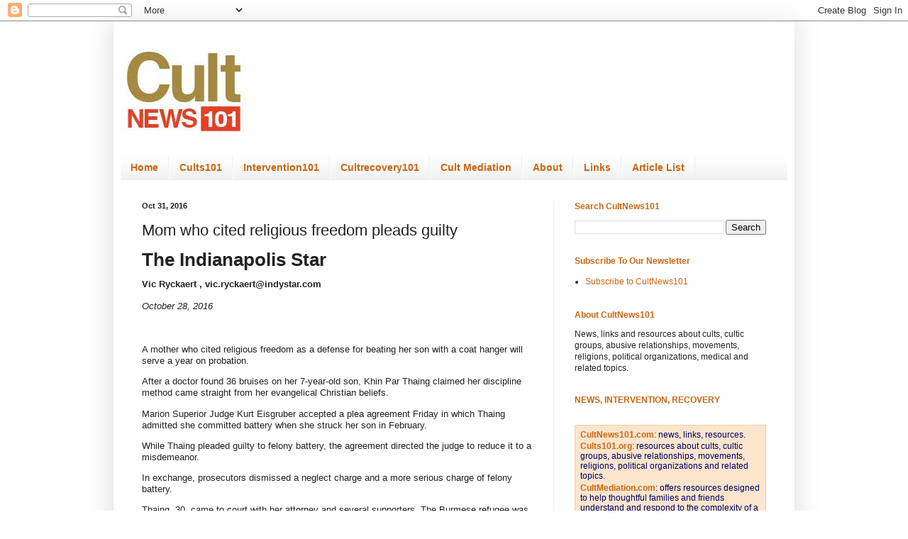

--- FILE ---
content_type: text/html; charset=UTF-8
request_url: https://www.cultnews101.com/2016/10/mom-who-cited-religious-freedom-pleads.html
body_size: 56532
content:
<!DOCTYPE html>
<html class='v2' dir='ltr' xmlns='http://www.w3.org/1999/xhtml' xmlns:b='http://www.google.com/2005/gml/b' xmlns:data='http://www.google.com/2005/gml/data' xmlns:expr='http://www.google.com/2005/gml/expr'>
<head>
<link href='https://www.blogger.com/static/v1/widgets/335934321-css_bundle_v2.css' rel='stylesheet' type='text/css'/>
<meta content='1EA8ED360B8BD7929AD2C1DE669B7456' name='msvalidate.01'/>
<meta content='width=1100' name='viewport'/>
<meta content='text/html; charset=UTF-8' http-equiv='Content-Type'/>
<meta content='blogger' name='generator'/>
<link href='https://www.cultnews101.com/favicon.ico' rel='icon' type='image/x-icon'/>
<link href='https://www.cultnews101.com/2016/10/mom-who-cited-religious-freedom-pleads.html' rel='canonical'/>
<link rel="alternate" type="application/atom+xml" title="Cult News 101 - CultNEWS101 Library - Atom" href="https://www.cultnews101.com/feeds/posts/default" />
<link rel="alternate" type="application/rss+xml" title="Cult News 101 - CultNEWS101 Library - RSS" href="https://www.cultnews101.com/feeds/posts/default?alt=rss" />
<link rel="service.post" type="application/atom+xml" title="Cult News 101 - CultNEWS101 Library - Atom" href="https://www.blogger.com/feeds/1974973904581269962/posts/default" />

<link rel="alternate" type="application/atom+xml" title="Cult News 101 - CultNEWS101 Library - Atom" href="https://www.cultnews101.com/feeds/1645155481892471291/comments/default" />
<!--Can't find substitution for tag [blog.ieCssRetrofitLinks]-->
<meta content='https://www.cultnews101.com/2016/10/mom-who-cited-religious-freedom-pleads.html' property='og:url'/>
<meta content='Mom who cited religious freedom pleads guilty' property='og:title'/>
<meta content='Cult News101; news stories about cults, cultic groups and related topics. Cult Intervention, Cult Recovery.' property='og:description'/>
<title>Cult News 101 - CultNEWS101 Library: Mom who cited religious freedom pleads guilty</title>
<style id='page-skin-1' type='text/css'><!--
/*
-----------------------------------------------
Blogger Template Style
Name:     Simple
Designer: Blogger
URL:      www.blogger.com
----------------------------------------------- */
/* Content
----------------------------------------------- */
body {
font: normal normal 12px Verdana, Geneva, sans-serif;
color: #222222;
background: #ffffff none no-repeat scroll center center;
padding: 0 40px 40px 40px;
}
html body .region-inner {
min-width: 0;
max-width: 100%;
width: auto;
}
h2 {
font-size: 22px;
}
a:link {
text-decoration:none;
color: #cc6511;
}
a:visited {
text-decoration:none;
color: #cc6511;
}
a:hover {
text-decoration:underline;
color: #0065ff;
}
.body-fauxcolumn-outer .fauxcolumn-inner {
background: transparent none repeat scroll top left;
_background-image: none;
}
.body-fauxcolumn-outer .cap-top {
position: absolute;
z-index: 1;
height: 400px;
width: 100%;
}
.body-fauxcolumn-outer .cap-top .cap-left {
width: 100%;
background: transparent none repeat-x scroll top left;
_background-image: none;
}
.content-outer {
-moz-box-shadow: 0 0 40px rgba(0, 0, 0, .15);
-webkit-box-shadow: 0 0 5px rgba(0, 0, 0, .15);
-goog-ms-box-shadow: 0 0 10px #333333;
box-shadow: 0 0 40px rgba(0, 0, 0, .15);
margin-bottom: 1px;
}
.content-inner {
padding: 10px 10px;
}
.content-inner {
background-color: #ffffff;
}
/* Header
----------------------------------------------- */
.header-outer {
background: transparent url(//www.blogblog.com/1kt/simple/gradients_light.png) repeat-x scroll 0 -400px;
_background-image: none;
}
.Header h1 {
font: normal normal 60px Arial, Tahoma, Helvetica, FreeSans, sans-serif;
color: #cc6511;
text-shadow: 1px 2px 3px rgba(0, 0, 0, .2);
}
.Header h1 a {
color: #cc6511;
}
.Header .description {
font-size: 140%;
color: #ffffff;
}
.header-inner .Header .titlewrapper {
padding: 22px 30px;
}
.header-inner .Header .descriptionwrapper {
padding: 0 30px;
}
/* Tabs
----------------------------------------------- */
.tabs-inner .section:first-child {
border-top: 0 solid #eeeeee;
}
.tabs-inner .section:first-child ul {
margin-top: -0;
border-top: 0 solid #eeeeee;
border-left: 0 solid #eeeeee;
border-right: 0 solid #eeeeee;
}
.tabs-inner .widget ul {
background: #eeeeee url(//www.blogblog.com/1kt/simple/gradients_light.png) repeat-x scroll 0 -800px;
_background-image: none;
border-bottom: 1px solid #eeeeee;
margin-top: 0;
margin-left: -30px;
margin-right: -30px;
}
.tabs-inner .widget li a {
display: inline-block;
padding: .6em 1em;
font: normal bold 14px Verdana, Geneva, sans-serif;
color: #cc6511;
border-left: 1px solid #ffffff;
border-right: 1px solid #eeeeee;
}
.tabs-inner .widget li:first-child a {
border-left: none;
}
.tabs-inner .widget li.selected a, .tabs-inner .widget li a:hover {
color: #cc6511;
background-color: #ffffff;
text-decoration: none;
}
/* Columns
----------------------------------------------- */
.main-outer {
border-top: 0 solid #eeeeee;
}
.fauxcolumn-left-outer .fauxcolumn-inner {
border-right: 1px solid #eeeeee;
}
.fauxcolumn-right-outer .fauxcolumn-inner {
border-left: 1px solid #eeeeee;
}
/* Headings
----------------------------------------------- */
div.widget > h2,
div.widget h2.title {
margin: 0 0 1em 0;
font: normal bold 12px Arial, Tahoma, Helvetica, FreeSans, sans-serif;
color: #cc6511;
}
/* Widgets
----------------------------------------------- */
.widget .zippy {
color: #999999;
text-shadow: 2px 2px 1px rgba(0, 0, 0, .1);
}
.widget .popular-posts ul {
list-style: none;
}
/* Posts
----------------------------------------------- */
h2.date-header {
font: normal bold 11px Arial, Tahoma, Helvetica, FreeSans, sans-serif;
}
.date-header span {
background-color: transparent;
color: #222222;
padding: inherit;
letter-spacing: inherit;
margin: inherit;
}
.main-inner {
padding-top: 30px;
padding-bottom: 30px;
}
.main-inner .column-center-inner {
padding: 0 15px;
}
.main-inner .column-center-inner .section {
margin: 0 15px;
}
.post {
margin: 0 0 25px 0;
}
h3.post-title, .comments h4 {
font: normal normal 22px Verdana, Geneva, sans-serif;
margin: .75em 0 0;
}
.post-body {
font-size: 110%;
line-height: 1.4;
position: relative;
}
.post-body img, .post-body .tr-caption-container, .Profile img, .Image img,
.BlogList .item-thumbnail img {
padding: 2px;
background: #ffffff;
border: 1px solid #eeeeee;
-moz-box-shadow: 1px 1px 5px rgba(0, 0, 0, .1);
-webkit-box-shadow: 1px 1px 5px rgba(0, 0, 0, .1);
box-shadow: 1px 1px 5px rgba(0, 0, 0, .1);
}
.post-body img, .post-body .tr-caption-container {
padding: 5px;
}
.post-body .tr-caption-container {
color: #222222;
}
.post-body .tr-caption-container img {
padding: 0;
background: transparent;
border: none;
-moz-box-shadow: 0 0 0 rgba(0, 0, 0, .1);
-webkit-box-shadow: 0 0 0 rgba(0, 0, 0, .1);
box-shadow: 0 0 0 rgba(0, 0, 0, .1);
}
.post-header {
margin: 0 0 1.5em;
line-height: 1.6;
font-size: 90%;
}
.post-footer {
margin: 20px -2px 0;
padding: 5px 10px;
color: #666666;
background-color: #f9f9f9;
border-bottom: 1px solid #eeeeee;
line-height: 1.6;
font-size: 90%;
}
#comments .comment-author {
padding-top: 1.5em;
border-top: 1px solid #eeeeee;
background-position: 0 1.5em;
}
#comments .comment-author:first-child {
padding-top: 0;
border-top: none;
}
.avatar-image-container {
margin: .2em 0 0;
}
#comments .avatar-image-container img {
border: 1px solid #eeeeee;
}
/* Comments
----------------------------------------------- */
.comments .comments-content .icon.blog-author {
background-repeat: no-repeat;
background-image: url([data-uri]);
}
.comments .comments-content .loadmore a {
border-top: 1px solid #999999;
border-bottom: 1px solid #999999;
}
.comments .comment-thread.inline-thread {
background-color: #f9f9f9;
}
.comments .continue {
border-top: 2px solid #999999;
}
/* Accents
---------------------------------------------- */
.section-columns td.columns-cell {
border-left: 1px solid #eeeeee;
}
.blog-pager {
background: transparent none no-repeat scroll top center;
}
.blog-pager-older-link, .home-link,
.blog-pager-newer-link {
background-color: #ffffff;
padding: 5px;
}
.footer-outer {
border-top: 0 dashed #bbbbbb;
}
/* Mobile
----------------------------------------------- */
body.mobile  {
background-size: auto;
}
.mobile .body-fauxcolumn-outer {
background: transparent none repeat scroll top left;
}
.mobile .body-fauxcolumn-outer .cap-top {
background-size: 100% auto;
}
.mobile .content-outer {
-webkit-box-shadow: 0 0 3px rgba(0, 0, 0, .15);
box-shadow: 0 0 3px rgba(0, 0, 0, .15);
}
.mobile .tabs-inner .widget ul {
margin-left: 0;
margin-right: 0;
}
.mobile .post {
margin: 0;
}
.mobile .main-inner .column-center-inner .section {
margin: 0;
}
.mobile .date-header span {
padding: 0.1em 10px;
margin: 0 -10px;
}
.mobile h3.post-title {
margin: 0;
}
.mobile .blog-pager {
background: transparent none no-repeat scroll top center;
}
.mobile .footer-outer {
border-top: none;
}
.mobile .main-inner, .mobile .footer-inner {
background-color: #ffffff;
}
.mobile-index-contents {
color: #222222;
}
.mobile-link-button {
background-color: #cc6511;
}
.mobile-link-button a:link, .mobile-link-button a:visited {
color: #ffffff;
}
.mobile .tabs-inner .section:first-child {
border-top: none;
}
.mobile .tabs-inner .PageList .widget-content {
background-color: #ffffff;
color: #cc6511;
border-top: 1px solid #eeeeee;
border-bottom: 1px solid #eeeeee;
}
.mobile .tabs-inner .PageList .widget-content .pagelist-arrow {
border-left: 1px solid #eeeeee;
}

--></style>
<style id='template-skin-1' type='text/css'><!--
body {
min-width: 960px;
}
.content-outer, .content-fauxcolumn-outer, .region-inner {
min-width: 960px;
max-width: 960px;
_width: 960px;
}
.main-inner .columns {
padding-left: 0;
padding-right: 330px;
}
.main-inner .fauxcolumn-center-outer {
left: 0;
right: 330px;
/* IE6 does not respect left and right together */
_width: expression(this.parentNode.offsetWidth -
parseInt("0") -
parseInt("330px") + 'px');
}
.main-inner .fauxcolumn-left-outer {
width: 0;
}
.main-inner .fauxcolumn-right-outer {
width: 330px;
}
.main-inner .column-left-outer {
width: 0;
right: 100%;
margin-left: -0;
}
.main-inner .column-right-outer {
width: 330px;
margin-right: -330px;
}
#layout {
min-width: 0;
}
#layout .content-outer {
min-width: 0;
width: 800px;
}
#layout .region-inner {
min-width: 0;
width: auto;
}
--></style>
<!-- Google tag (gtag.js) -->
<script async='true' src='https://www.googletagmanager.com/gtag/js?id=G-BC6VGVTJFY'></script>
<script>
        window.dataLayer = window.dataLayer || [];
        function gtag(){dataLayer.push(arguments);}
        gtag('js', new Date());
        gtag('config', 'G-BC6VGVTJFY');
      </script>
<link href='https://www.blogger.com/dyn-css/authorization.css?targetBlogID=1974973904581269962&amp;zx=083024c8-3bef-4e91-9482-0b238b02a76d' media='none' onload='if(media!=&#39;all&#39;)media=&#39;all&#39;' rel='stylesheet'/><noscript><link href='https://www.blogger.com/dyn-css/authorization.css?targetBlogID=1974973904581269962&amp;zx=083024c8-3bef-4e91-9482-0b238b02a76d' rel='stylesheet'/></noscript>
<meta name='google-adsense-platform-account' content='ca-host-pub-1556223355139109'/>
<meta name='google-adsense-platform-domain' content='blogspot.com'/>

<!-- data-ad-client=ca-pub-0755403862300158 -->

</head>
<body class='loading variant-bold'>
<div class='navbar section' id='navbar'><div class='widget Navbar' data-version='1' id='Navbar1'><script type="text/javascript">
    function setAttributeOnload(object, attribute, val) {
      if(window.addEventListener) {
        window.addEventListener('load',
          function(){ object[attribute] = val; }, false);
      } else {
        window.attachEvent('onload', function(){ object[attribute] = val; });
      }
    }
  </script>
<div id="navbar-iframe-container"></div>
<script type="text/javascript" src="https://apis.google.com/js/platform.js"></script>
<script type="text/javascript">
      gapi.load("gapi.iframes:gapi.iframes.style.bubble", function() {
        if (gapi.iframes && gapi.iframes.getContext) {
          gapi.iframes.getContext().openChild({
              url: 'https://www.blogger.com/navbar/1974973904581269962?po\x3d1645155481892471291\x26origin\x3dhttps://www.cultnews101.com',
              where: document.getElementById("navbar-iframe-container"),
              id: "navbar-iframe"
          });
        }
      });
    </script><script type="text/javascript">
(function() {
var script = document.createElement('script');
script.type = 'text/javascript';
script.src = '//pagead2.googlesyndication.com/pagead/js/google_top_exp.js';
var head = document.getElementsByTagName('head')[0];
if (head) {
head.appendChild(script);
}})();
</script>
</div></div>
<div class='body-fauxcolumns'>
<div class='fauxcolumn-outer body-fauxcolumn-outer'>
<div class='cap-top'>
<div class='cap-left'></div>
<div class='cap-right'></div>
</div>
<div class='fauxborder-left'>
<div class='fauxborder-right'></div>
<div class='fauxcolumn-inner'>
</div>
</div>
<div class='cap-bottom'>
<div class='cap-left'></div>
<div class='cap-right'></div>
</div>
</div>
</div>
<div class='content'>
<div class='content-fauxcolumns'>
<div class='fauxcolumn-outer content-fauxcolumn-outer'>
<div class='cap-top'>
<div class='cap-left'></div>
<div class='cap-right'></div>
</div>
<div class='fauxborder-left'>
<div class='fauxborder-right'></div>
<div class='fauxcolumn-inner'>
</div>
</div>
<div class='cap-bottom'>
<div class='cap-left'></div>
<div class='cap-right'></div>
</div>
</div>
</div>
<div class='content-outer'>
<div class='content-cap-top cap-top'>
<div class='cap-left'></div>
<div class='cap-right'></div>
</div>
<div class='fauxborder-left content-fauxborder-left'>
<div class='fauxborder-right content-fauxborder-right'></div>
<div class='content-inner'>
<header>
<div class='header-outer'>
<div class='header-cap-top cap-top'>
<div class='cap-left'></div>
<div class='cap-right'></div>
</div>
<div class='fauxborder-left header-fauxborder-left'>
<div class='fauxborder-right header-fauxborder-right'></div>
<div class='region-inner header-inner'>
<div class='header section' id='header'><div class='widget Header' data-version='1' id='Header1'>
<div id='header-inner'>
<a href='https://www.cultnews101.com/' style='display: block'>
<img alt='Cult News 101 - CultNEWS101 Library' height='180px; ' id='Header1_headerimg' src='https://blogger.googleusercontent.com/img/b/R29vZ2xl/AVvXsEi3k5D6aZjL9szqSeWZl5A7k4x_WxWtAGjAEmRQlCk7hCiuBQtAWWhEZJpQjOe_7UcuYXezO4Wr1eHA42d-sYkg7jEn_WwI7s8zvdKzmuaSRJR12N6qqlsc0FLP6Dbi6OnLu2vr-5G0KLY/s1600/cultnews101sq.png' style='display: block' width='180px; '/>
</a>
</div>
</div></div>
</div>
</div>
<div class='header-cap-bottom cap-bottom'>
<div class='cap-left'></div>
<div class='cap-right'></div>
</div>
</div>
</header>
<div class='tabs-outer'>
<div class='tabs-cap-top cap-top'>
<div class='cap-left'></div>
<div class='cap-right'></div>
</div>
<div class='fauxborder-left tabs-fauxborder-left'>
<div class='fauxborder-right tabs-fauxborder-right'></div>
<div class='region-inner tabs-inner'>
<div class='tabs section' id='crosscol'><div class='widget PageList' data-version='1' id='PageList4'>
<h2>Pages</h2>
<div class='widget-content'>
<ul>
<li>
<a href='http://www.cultnews101.com/'>Home</a>
</li>
<li>
<a href='http://www.cults101.org/'>Cults101</a>
</li>
<li>
<a href='http://www.intervention101.com/'>Intervention101</a>
</li>
<li>
<a href='http://cultrecovery101.com/'>Cultrecovery101</a>
</li>
<li>
<a href='http://cultmediation.com/'>Cult Mediation</a>
</li>
<li>
<a href='http://www.intervention101.com/p/about.html'>About</a>
</li>
<li>
<a href='http://www.cults101.org/p/links.html'>Links</a>
</li>
<li>
<a href='http://www.cultnews101.com/p/article-list.html'>Article List</a>
</li>
</ul>
<div class='clear'></div>
</div>
</div></div>
<div class='tabs no-items section' id='crosscol-overflow'></div>
</div>
</div>
<div class='tabs-cap-bottom cap-bottom'>
<div class='cap-left'></div>
<div class='cap-right'></div>
</div>
</div>
<div class='main-outer'>
<div class='main-cap-top cap-top'>
<div class='cap-left'></div>
<div class='cap-right'></div>
</div>
<div class='fauxborder-left main-fauxborder-left'>
<div class='fauxborder-right main-fauxborder-right'></div>
<div class='region-inner main-inner'>
<div class='columns fauxcolumns'>
<div class='fauxcolumn-outer fauxcolumn-center-outer'>
<div class='cap-top'>
<div class='cap-left'></div>
<div class='cap-right'></div>
</div>
<div class='fauxborder-left'>
<div class='fauxborder-right'></div>
<div class='fauxcolumn-inner'>
</div>
</div>
<div class='cap-bottom'>
<div class='cap-left'></div>
<div class='cap-right'></div>
</div>
</div>
<div class='fauxcolumn-outer fauxcolumn-left-outer'>
<div class='cap-top'>
<div class='cap-left'></div>
<div class='cap-right'></div>
</div>
<div class='fauxborder-left'>
<div class='fauxborder-right'></div>
<div class='fauxcolumn-inner'>
</div>
</div>
<div class='cap-bottom'>
<div class='cap-left'></div>
<div class='cap-right'></div>
</div>
</div>
<div class='fauxcolumn-outer fauxcolumn-right-outer'>
<div class='cap-top'>
<div class='cap-left'></div>
<div class='cap-right'></div>
</div>
<div class='fauxborder-left'>
<div class='fauxborder-right'></div>
<div class='fauxcolumn-inner'>
</div>
</div>
<div class='cap-bottom'>
<div class='cap-left'></div>
<div class='cap-right'></div>
</div>
</div>
<!-- corrects IE6 width calculation -->
<div class='columns-inner'>
<div class='column-center-outer'>
<div class='column-center-inner'>
<div class='main section' id='main'><div class='widget Blog' data-version='1' id='Blog1'>
<div class='blog-posts hfeed'>

          <div class="date-outer">
        
<h2 class='date-header'><span>Oct 31, 2016</span></h2>

          <div class="date-posts">
        
<div class='post-outer'>
<div class='post hentry uncustomized-post-template' itemprop='blogPost' itemscope='itemscope' itemtype='http://schema.org/BlogPosting'>
<meta content='1974973904581269962' itemprop='blogId'/>
<meta content='1645155481892471291' itemprop='postId'/>
<a name='1645155481892471291'></a>
<h3 class='post-title entry-title' itemprop='name'>
Mom who cited religious freedom pleads guilty
</h3>
<div class='post-header'>
<div class='post-header-line-1'></div>
</div>
<div class='post-body entry-content' id='post-body-1645155481892471291' itemprop='description articleBody'>
<div class="WordSection1"><h1 style="margin:0in;margin-bottom:.0001pt;line-height:18.55pt">The Indianapolis Star</h1><p class="MsoNormal"><span class="asset-metabar-author"><b><span style="font-size:10.0pt;font-family:&quot;Arial&quot;,&quot;sans-serif&quot;">Vic Ryckaert</span></b></span><span class="apple-converted-space"><b><span style="font-size:10.0pt;font-family:&quot;Arial&quot;,&quot;sans-serif&quot;">&nbsp;</span></b></span><span class="asset-metabar-author"><b><span style="font-size:10.0pt;font-family:&quot;Arial&quot;,&quot;sans-serif&quot;">, vic.ryckaert@indystar.com<o:p></o:p></span></b></span></p><p class="MsoNormal"><span class="asset-metabar-time"><i><span style="font-size:10.0pt;font-family:&quot;Arial&quot;,&quot;sans-serif&quot;;border:none windowtext 1.0pt;padding:0in">October 28, 2016<o:p></o:p></span></i></span></p><p class="MsoNormal"><span style="font-size:10.0pt;font-family:&quot;Arial&quot;,&quot;sans-serif&quot;"><o:p>&nbsp;</o:p></span></p><p style="mso-margin-top-alt:0in;margin-right:0in;margin-bottom:8.2pt;margin-left:0in;line-height:12.0pt"><span style="font-size:10.0pt;font-family:&quot;Arial&quot;,&quot;sans-serif&quot;">A<span class="apple-converted-space">&nbsp;</span>mother who cited religious freedom as a defense for&nbsp;beating her son with a coat hanger&nbsp;will serve&nbsp;a year on&nbsp;probation.<o:p></o:p></span></p><p style="mso-margin-top-alt:0in;margin-right:0in;margin-bottom:8.2pt;margin-left:0in;line-height:12.0pt;font-stretch: normal"><span style="font-size:10.0pt;font-family:&quot;Arial&quot;,&quot;sans-serif&quot;">After a&nbsp;doctor&nbsp;found 36 bruises on her 7-year-old son, Khin Par Thaing claimed her discipline method came straight from her evangelical Christian beliefs.<o:p></o:p></span></p><p style="mso-margin-top-alt:0in;margin-right:0in;margin-bottom:8.2pt;margin-left:0in;line-height:12.0pt;font-stretch: normal"><span style="font-size:10.0pt;font-family:&quot;Arial&quot;,&quot;sans-serif&quot;">Marion Superior Judge Kurt Eisgruber accepted a plea agreement Friday in which&nbsp;Thaing admitted she committed&nbsp;battery when she struck her son in February.<o:p></o:p></span></p><p style="mso-margin-top-alt:0in;margin-right:0in;margin-bottom:8.2pt;margin-left:0in;line-height:12.0pt;font-stretch: normal"><span style="font-size:10.0pt;font-family:&quot;Arial&quot;,&quot;sans-serif&quot;">While Thaing pleaded guilty to felony battery, the agreement directed the judge to reduce it to a misdemeanor.<o:p></o:p></span></p><p style="mso-margin-top-alt:0in;margin-right:0in;margin-bottom:8.2pt;margin-left:0in;line-height:12.0pt;font-stretch: normal"><span style="font-size:10.0pt;font-family:&quot;Arial&quot;,&quot;sans-serif&quot;">In exchange, prosecutors dismissed a neglect charge and a more serious charge of felony battery.<o:p></o:p></span></p><p style="mso-margin-top-alt:0in;margin-right:0in;margin-bottom:8.2pt;margin-left:0in;line-height:12.0pt;font-stretch: normal"><span style="font-size:10.0pt;font-family:&quot;Arial&quot;,&quot;sans-serif&quot;">Thaing, 30, came to court with her attorney and several supporters. The Burmese refugee was assisted by an interpreter and gave short, yes-or-no answers throughout the hearing, which lasted&nbsp;15 minutes.<o:p></o:p></span></p><p style="mso-margin-top-alt:0in;margin-right:0in;margin-bottom:8.2pt;margin-left:0in;line-height:12.0pt;font-stretch: normal"><span style="font-size:10.0pt;font-family:&quot;Arial&quot;,&quot;sans-serif&quot;">Thaing and her lawyer, Greg Bowes, declined comment Friday.&nbsp;In court records, Thaing&nbsp;cited&nbsp; Scripture as a defense against the charges.<o:p></o:p></span></p><p style="mso-margin-top-alt:0in;margin-right:0in;margin-bottom:8.2pt;margin-left:0in;line-height:12.0pt;font-stretch: normal"><span style="font-size:10.0pt;font-family:&quot;Arial&quot;,&quot;sans-serif&quot;">"Do not withhold discipline from a child," Thaing said in court documents. "If you strike him with a rod, he will not die. If you strike him with the rod, you will save his soul from Sheol."<o:p></o:p></span></p><p style="mso-margin-top-alt:0in;margin-right:0in;margin-bottom:8.2pt;margin-left:0in;line-height:12.0pt;font-stretch: normal"><span style="font-size:10.0pt;font-family:&quot;Arial&quot;,&quot;sans-serif&quot;">The<span class="apple-converted-space">&nbsp;</span>Religious Freedom Restoration Act,&nbsp;enacted in 2015,&nbsp;says&nbsp;the government cannot intrude on a person's religious liberty unless it can prove a compelling interest in imposing that burden, and can do so in the least restrictive way.<o:p></o:p></span></p><p style="mso-margin-top-alt:0in;margin-right:0in;margin-bottom:8.2pt;margin-left:0in;line-height:12.0pt;font-stretch: normal"><span style="font-size:10.0pt;font-family:&quot;Arial&quot;,&quot;sans-serif&quot;">The beating&nbsp;occurred Feb. 3, when&nbsp;Thaing said she stopped her son&nbsp;from dangerous behavior&nbsp;that would have seriously&nbsp;harmed&nbsp;his 3-year-old sister.<o:p></o:p></span></p><p style="mso-margin-top-alt:0in;margin-right:0in;margin-bottom:8.2pt;margin-left:0in;line-height:12.0pt;font-stretch: normal"><span style="font-size:10.0pt;font-family:&quot;Arial&quot;,&quot;sans-serif&quot;">Thaing, according to the documents, hit both children with a plastic coat hanger before telling&nbsp;them to kneel and pray&nbsp;for God's mercy.<o:p></o:p></span></p><p style="mso-margin-top-alt:0in;margin-right:0in;margin-bottom:8.2pt;margin-left:0in;line-height:12.0pt;font-stretch: normal"><span style="font-size:10.0pt;font-family:&quot;Arial&quot;,&quot;sans-serif&quot;">"I was worried for my son's salvation with God after he dies," Thaing said in court documents. "I decided to punish my son to prevent him from hurting my daughter and to help him learn how to behave as God would want him to."<o:p></o:p></span></p><p style="mso-margin-top-alt:0in;margin-right:0in;margin-bottom:8.2pt;margin-left:0in;line-height:12.0pt"><span style="font-size:10.0pt;font-family:&quot;Arial&quot;,&quot;sans-serif&quot;">Gov. Mike Pence&nbsp;signed the controversial religious freedom law in the spring of 2015, more than a year before&nbsp;Republican presidential nominee&nbsp;Donald Trump chose&nbsp;him as his running mate.<o:p></o:p></span></p><p style="mso-margin-top-alt:0in;margin-right:0in;margin-bottom:8.2pt;margin-left:0in;line-height:12.0pt;font-stretch: normal"><span style="font-size:10.0pt;font-family:&quot;Arial&quot;,&quot;sans-serif&quot;">This isn't the only time religious freedom has been used in court.<o:p></o:p></span></p><p style="mso-margin-top-alt:0in;margin-right:0in;margin-bottom:8.2pt;margin-left:0in;line-height:12.0pt;font-stretch: normal"><span style="font-size:10.0pt;font-family:&quot;Arial&quot;,&quot;sans-serif&quot;">The<span class="apple-converted-space">&nbsp;</span>First Church of Cannabis<span class="apple-converted-space">&nbsp;</span>in Indianapolis is claiming religious freedom&nbsp;in a<span class="apple-converted-space">&nbsp;</span>lawsuit<span class="apple-converted-space">&nbsp;</span>seeking&nbsp;to win the right to smoke marijuana during worship services.<o:p></o:p></span></p><p style="mso-margin-top-alt:0in;margin-right:0in;margin-bottom:8.2pt;margin-left:0in;line-height:12.0pt;font-stretch: normal"><span style="font-size:10.0pt;font-family:&quot;Arial&quot;,&quot;sans-serif&quot;">The<span class="apple-converted-space">&nbsp;</span>American Civil Liberties Union of Indiana cited the law on behalf of a Boone County Jail inmate<span class="apple-converted-space">&nbsp;</span>who was denied meals that conformed to his Muslim faith. The &nbsp;ACLU<span class="apple-converted-space">&nbsp;</span>dropped the federal lawsuit<span class="apple-converted-space">&nbsp;</span>earlier this month after the Boone County Sheriff's Office gave inmates an option for a halal meal plan.<o:p></o:p></span></p><p style="mso-margin-top-alt:0in;margin-right:0in;margin-bottom:8.2pt;margin-left:0in;line-height:12.0pt;font-stretch: normal"><span style="font-size:10.0pt;font-family:&quot;Arial&quot;,&quot;sans-serif&quot;">Marion County Prosecutor Terry Curry has&nbsp;said he expects more criminal defendants will cite religion in their defense, which means more deputy prosecutors and courts will have to devote time and resources to arguing the merits of the claim.<o:p></o:p></span></p><p style="mso-margin-top-alt:0in;margin-right:0in;margin-bottom:8.2pt;margin-left:0in;line-height:12.0pt;font-stretch: normal"><span style="font-size:10.0pt;font-family:&quot;Arial&quot;,&quot;sans-serif&quot;">The criminal case against Thaing was complicated by more than her religious rights. She cited cultural differences as part of&nbsp;her defense, noting that her family had been&nbsp;granted asylum from political and religious persecution in Burma.<o:p></o:p></span></p><p style="mso-margin-top-alt:0in;margin-right:0in;margin-bottom:8.2pt;margin-left:0in;line-height:12.0pt;font-stretch: normal"><span style="font-size:10.0pt;font-family:&quot;Arial&quot;,&quot;sans-serif&quot;">Another wrinkle in the case, legal experts say, is that an Indiana&nbsp;Supreme Court decision&nbsp;gives&nbsp;parents the right to punish their children with cords or belts, and possibly coat hangers.<o:p></o:p></span></p><p class="MsoNormal"><o:p>&nbsp;</o:p></p><p class="MsoNormal"><a href="http://www.indystar.com/story/news/crime/2016/10/28/mom-who-cited-religious-freedom-plead-guilty-abuse/92876808/?utm_source=Pew+Research+Center&amp;utm_campaign=ebb2694ef3-EMAIL_CAMPAIGN_2016_10_31&amp;utm_medium=email&amp;utm_term=0_3e953b9b70-ebb2694ef3-400018169">http://www.indystar.com/story/news/crime/2016/10/28/mom-who-cited-religious-freedom-plead-guilty-abuse/92876808/?utm_source=Pew+Research+Center&amp;utm_campaign=ebb2694ef3-EMAIL_CAMPAIGN_2016_10_31&amp;utm_medium=email&amp;utm_term=0_3e953b9b70-ebb2694ef3-400018169</a><o:p></o:p></p><p class="MsoNormal"><o:p>&nbsp;</o:p></p></div>
<div style='clear: both;'></div>
</div>
<div class='post-footer'>
<div class='post-footer-line post-footer-line-1'>
<span class='post-author vcard'>
</span>
<span class='post-timestamp'>
</span>
<span class='post-comment-link'>
</span>
<span class='post-icons'>
<span class='item-control blog-admin pid-484727614'>
<a href='https://www.blogger.com/post-edit.g?blogID=1974973904581269962&postID=1645155481892471291&from=pencil' title='Edit Post'>
<img alt='' class='icon-action' height='18' src='https://resources.blogblog.com/img/icon18_edit_allbkg.gif' width='18'/>
</a>
</span>
</span>
<div class='post-share-buttons goog-inline-block'>
<a class='goog-inline-block share-button sb-email' href='https://www.blogger.com/share-post.g?blogID=1974973904581269962&postID=1645155481892471291&target=email' target='_blank' title='Email This'><span class='share-button-link-text'>Email This</span></a><a class='goog-inline-block share-button sb-blog' href='https://www.blogger.com/share-post.g?blogID=1974973904581269962&postID=1645155481892471291&target=blog' onclick='window.open(this.href, "_blank", "height=270,width=475"); return false;' target='_blank' title='BlogThis!'><span class='share-button-link-text'>BlogThis!</span></a><a class='goog-inline-block share-button sb-twitter' href='https://www.blogger.com/share-post.g?blogID=1974973904581269962&postID=1645155481892471291&target=twitter' target='_blank' title='Share to X'><span class='share-button-link-text'>Share to X</span></a><a class='goog-inline-block share-button sb-facebook' href='https://www.blogger.com/share-post.g?blogID=1974973904581269962&postID=1645155481892471291&target=facebook' onclick='window.open(this.href, "_blank", "height=430,width=640"); return false;' target='_blank' title='Share to Facebook'><span class='share-button-link-text'>Share to Facebook</span></a><a class='goog-inline-block share-button sb-pinterest' href='https://www.blogger.com/share-post.g?blogID=1974973904581269962&postID=1645155481892471291&target=pinterest' target='_blank' title='Share to Pinterest'><span class='share-button-link-text'>Share to Pinterest</span></a>
</div>
</div>
<div class='post-footer-line post-footer-line-2'>
<span class='post-labels'>
Labels:
<a href='https://www.cultnews101.com/search/label/Abuse-child' rel='tag'>Abuse-child</a>,
<a href='https://www.cultnews101.com/search/label/Abuse-physical' rel='tag'>Abuse-physical</a>,
<a href='https://www.cultnews101.com/search/label/legal' rel='tag'>legal</a>,
<a href='https://www.cultnews101.com/search/label/Religion-freedom' rel='tag'>Religion-freedom</a>
</span>
</div>
<div class='post-footer-line post-footer-line-3'>
<span class='post-location'>
</span>
</div>
</div>
</div>
<div class='comments' id='comments'>
<a name='comments'></a>
<h4>No comments:</h4>
<div id='Blog1_comments-block-wrapper'>
<dl class='avatar-comment-indent' id='comments-block'>
</dl>
</div>
<p class='comment-footer'>
<a href='https://www.blogger.com/comment/fullpage/post/1974973904581269962/1645155481892471291' onclick='javascript:window.open(this.href, "bloggerPopup", "toolbar=0,location=0,statusbar=1,menubar=0,scrollbars=yes,width=640,height=500"); return false;'>Post a Comment</a>
</p>
</div>
</div>

        </div></div>
      
</div>
<div class='blog-pager' id='blog-pager'>
<span id='blog-pager-newer-link'>
<a class='blog-pager-newer-link' href='https://www.cultnews101.com/2016/10/witches-of-america-how-i-became.html' id='Blog1_blog-pager-newer-link' title='Newer Post'>Newer Post</a>
</span>
<span id='blog-pager-older-link'>
<a class='blog-pager-older-link' href='https://www.cultnews101.com/2016/10/marcelo-crivella-brazilian-evangelist.html' id='Blog1_blog-pager-older-link' title='Older Post'>Older Post</a>
</span>
<a class='home-link' href='https://www.cultnews101.com/'>Home</a>
</div>
<div class='clear'></div>
<div class='post-feeds'>
<div class='feed-links'>
Subscribe to:
<a class='feed-link' href='https://www.cultnews101.com/feeds/1645155481892471291/comments/default' target='_blank' type='application/atom+xml'>Post Comments (Atom)</a>
</div>
</div>
</div></div>
</div>
</div>
<div class='column-left-outer'>
<div class='column-left-inner'>
<aside>
</aside>
</div>
</div>
<div class='column-right-outer'>
<div class='column-right-inner'>
<aside>
<div class='sidebar section' id='sidebar-right-1'><div class='widget BlogSearch' data-version='1' id='BlogSearch1'>
<h2 class='title'>Search CultNews101</h2>
<div class='widget-content'>
<div id='BlogSearch1_form'>
<form action='https://www.cultnews101.com/search' class='gsc-search-box' target='_top'>
<table cellpadding='0' cellspacing='0' class='gsc-search-box'>
<tbody>
<tr>
<td class='gsc-input'>
<input autocomplete='off' class='gsc-input' name='q' size='10' title='search' type='text' value=''/>
</td>
<td class='gsc-search-button'>
<input class='gsc-search-button' title='search' type='submit' value='Search'/>
</td>
</tr>
</tbody>
</table>
</form>
</div>
</div>
<div class='clear'></div>
</div><div class='widget LinkList' data-version='1' id='LinkList2'>
<h2>Subscribe To Our Newsletter</h2>
<div class='widget-content'>
<ul>
<li><a href='https://docs.google.com/forms/d/e/1FAIpQLSd4BDcPW9LqRm9OVXLHU-MIr6ALk9u6eUbwNK5gzpm9Qw1Cpw/viewform'>Subscribe to CultNews101</a></li>
</ul>
<div class='clear'></div>
</div>
</div><div class='widget HTML' data-version='1' id='HTML5'>
<h2 class='title'>About CultNews101</h2>
<div class='widget-content'>
News, links and resources about cults, cultic groups, abusive relationships, movements, religions, political organizations, medical and related topics.
</div>
<div class='clear'></div>
</div><div class='widget Text' data-version='1' id='Text3'>
<h2 class='title'>NEWS, INTERVENTION, RECOVERY</h2>
<div class='widget-content'>
<br /><div><table style="border-collapse: collapse; border: none; font-family: Georgia, serif;"><colgroup><col width="307" /></colgroup><tbody><tr style="height: 153.75pt;"><td style="background-color: #fce5cd; border-color: rgb(249, 203, 156); border-style: solid; border-width: 0.5pt; padding: 5pt; vertical-align: top;"><div dir="ltr" style="line-height: 1.2; margin-bottom: 2pt; margin-top: 0pt;"><p style="margin: 0px;"><span style="font-family:Verdana, sans-serif;"><span style="background-color: transparent;color:#1155cc;"><a href="http://www.cultnews101.com/" style="text-decoration-line: none;"><b>CultNews101.com</b></a>: </span><span style="background-color: transparent;color:#000066;">news, links, resources.</span></span></p></div><div dir="ltr" style="line-height: 1.2; margin-bottom: 2pt; margin-top: 0pt;"><p style="margin: 0px;"><span style="font-family:Verdana, sans-serif;"><span style="background-color: transparent;color:#1155cc;"><a href="http://www.cults101.org/" style="text-decoration-line: none;"><b>Cults101.org</b></a>: </span><span style="background-color: transparent;color:#3333ff;"></span><span style="background-color: transparent;color:#000066;">resources about cults, cultic groups, abusive relationships, movements, religions, political organizations and related topics.</span></span></p></div><div dir="ltr" style="line-height: 1.2; margin-bottom: 2pt; margin-top: 0pt;"><p style="margin: 0px;"><span style="background-color: transparent;font-family:Verdana, sans-serif;color:#000066;"><a href="http://cultmediation.com/"><b>CultMediation.com</b></a>: offers resources designed to help thoughtful families and friends understand and respond to the complexity of a loved one&#8217;s cult involvement.</span></p></div><div dir="ltr" style="line-height: 1.2; margin-bottom: 2pt; margin-top: 0pt;"><p style="margin: 0px;"><span style="font-family:Verdana, sans-serif;"><span style="background-color: transparent;color:#1155cc;"><a href="http://www.intervention101.com/" style="text-decoration-line: none;"><b>Intervention101.com</b></a>: </span><span style="background-color: transparent;color:#3333ff;"></span><span style="background-color: transparent;color:#000066;">to help families and friends understand and effectively respond to the complexity of a loved one's cult involvement.</span></span></p></div><div dir="ltr" style="line-height: 1.2; margin-bottom: 2pt; margin-top: 0pt;"><p style="margin: 0px;"><span style="font-family:Verdana, sans-serif;"><span style="background-color: transparent;color:#1155cc;"><a href="http://cultrecovery101.com/" style="text-decoration-line: none;"><b>CultRecovery101.com</b></a>: </span><span style="background-color: transparent;color:#3333ff;"></span><span style="background-color: transparent;color:#000066;">assists group members and their families make the sometimes difficult transition from coercion to renewed individual choice.</span></span></p></div></td></tr></tbody></table></div>
</div>
<div class='clear'></div>
</div><div class='widget Text' data-version='1' id='Text2'>
<h2 class='title'>SITE NAVIGATION</h2>
<div class='widget-content'>
<div dir="ltr" style="text-align: left;" trbidi="on"><div dir="ltr" style="text-align: left;" trbidi="on"><div dir="ltr" style="line-height: 1.; margin-bottom: 0pt; margin-top: 0pt;"><br /></div><div dir="ltr" style="margin-left: 0pt;"><table style="border-collapse: collapse; border: none;"><colgroup><col width="307" /></colgroup><tbody><tr style="height: 138.75pt;"><td style="border-bottom: solid #f9cb9c 0.5pt; border-color: rgb(249, 203, 156); border-left: solid #f9cb9c 0.5pt; border-right: solid #f9cb9c 0.5pt; border-style: solid; border-top: solid #f9cb9c 0.5pt; border-width: 0.5pt; color: #fce5cd; padding: 2pt; vertical-align: top;"><div dir="ltr" style="line-height: 1; margin-bottom: 0pt; margin-top: 0pt;"><span style="background-color: transparent; color: #cc6511; font-size: 10pt; font-style: normal; font-variant: normal; font-weight: 700; text-decoration: none; vertical-align: baseline; white-space: pre;">Posts on this site are arranged by</span><span style="background-color: transparent; color: #cc6511; font-size: 10pt; font-style: normal; font-variant: normal; font-weight: 400; text-decoration: none; vertical-align: baseline; white-space: pre;">:</span></div><div dir="ltr" style="line-height: 1; margin-bottom: 0pt; margin-top: 0pt;"><ul><li><span style="background-color: transparent; color: #cc6511; font-size: 8pt; font-style: normal; font-variant: normal; font-weight: 700; text-decoration: none; vertical-align: baseline; white-space: pre;">Cults101 Network</span></li><li><span style="background-color: transparent; color: #cc6511; font-size: 8pt; font-style: normal; font-variant: normal; font-weight: 700; text-decoration: none; vertical-align: baseline; white-space: pre;">EVENTS</span></li><li><span style="background-color: transparent; color: #cc6511; font-size: 8pt; font-style: normal; font-variant: normal; font-weight: 700; text-decoration: none; vertical-align: baseline; white-space: pre;">ABUSE RELATED</span></li><li><span style="background-color: transparent; color: #cc6511; font-size: 8pt; font-style: normal; font-variant: normal; font-weight: 700; text-decoration: none; vertical-align: baseline; white-space: pre;">CULT RELATED TOPICS</span></li><li><span style="background-color: transparent; color: #cc6511; font-size: 8pt; font-style: normal; font-variant: normal; font-weight: 700; text-decoration: none; vertical-align: baseline; white-space: pre;">RELIGION RELATED TOPICS</span></li><li><span style="background-color: transparent; color: #cc6511; font-size: 8pt; font-style: normal; font-variant: normal; font-weight: 700; text-decoration: none; vertical-align: baseline; white-space: pre;">ORGANIZATIONS</span></li><li><span style="background-color: transparent; color: #cc6511; font-size: 8pt; font-style: normal; font-variant: normal; font-weight: 700; text-decoration: none; vertical-align: baseline; white-space: pre;">PUBLICATIONS</span></li><li><span style="background-color: transparent; color: #cc6511; font-size: 8pt; font-style: normal; font-variant: normal; font-weight: 700; text-decoration: none; vertical-align: baseline; white-space: pre;">TOPICS</span></li><li><span style="background-color: transparent; color: #cc6511; font-size: 8pt; font-style: normal; font-variant: normal; font-weight: 700; text-decoration: none; vertical-align: baseline; white-space: pre;">GROUPS/RELIGIONS</span></li><li><span style="background-color: transparent; color: #cc6511; font-size: 8pt; font-style: normal; font-variant: normal; font-weight: 700; text-decoration: none; vertical-align: baseline; white-space: pre;">TRANSCENDENTAL MEDITATION RELATED</span></li><li><span style="background-color: transparent; color: #cc6511; font-size: 8pt; font-style: normal; font-variant: normal; font-weight: 700; text-decoration: none; vertical-align: baseline; white-space: pre;">AUTHORS</span></li><li><span style="background-color: transparent; color: #cc6511; font-size: 8pt; font-style: normal; font-variant: normal; font-weight: 700; text-decoration: none; vertical-align: baseline; white-space: pre;">POST BY COUNTRY</span></li><li><span style="background-color: transparent; color: #cc6511; font-size: 8pt; font-style: normal; font-variant: normal; font-weight: 700; text-decoration: none; vertical-align: baseline; white-space: pre;">ARCHIVE</span></li></ul></div></td></tr></tbody></table><br /></div></div></div>
</div>
<div class='clear'></div>
</div><div class='widget LinkList' data-version='1' id='LinkList1'>
<h2>CULTS101 NETWORK</h2>
<div class='widget-content'>
<ul>
<li><a href='http://www.cultnews101.com'>CultNEWS101</a></li>
<li><a href='http://www.intervention101.com/'>Intervention101</a></li>
<li><a href='http://www.cultmediation.com'>Cult Mediation</a></li>
<li><a href='http://cultrecovery101.com/'>Cult Recovery 101</a></li>
<li><a href='http://www.cults101.org/p/links.html'>Cult 101 Links</a></li>
<li><a href='https://www.youtube.com/user/CultNews101'>YouTube - CultNEWS101</a></li>
<li><a href='https://www.youtube.com/user/cultinfo'>YouTube - Intervention101</a></li>
<li><a href='https://www.peopleleavecults.com/'>People Leave Cults</a></li>
<li><a href='http://www.cultnews101.com/search/label/notice'>Notice</a></li>
<li><a href='https://www.facebook.com/cultnews101'>Facebook</a></li>
<li><a href='https://www.instagram.com/cultnews101/'>Instagram</a></li>
<li><a href='https://www.threads.net/@cultnews101/'>Threads</a></li>
<li><a href='https://twitter.com/cultnews101'>Twitter</a></li>
<li><a href='https://linktr.ee/cultintervention'>LinkTree</a></li>
</ul>
<div class='clear'></div>
</div>
</div><div class='widget HTML' data-version='1' id='HTML2'>
<h2 class='title'>CultNews101 on Twitter</h2>
<div class='widget-content'>
<a class="twitter-timeline" href="https://twitter.com/CultNEWS101" data-widget-id="629355129070694400">Tweets by @CultNEWS101</a>
<script>!function(d,s,id){var js,fjs=d.getElementsByTagName(s)[0],p=/^http:/.test(d.location)?'http':'https';if(!d.getElementById(id)){js=d.createElement(s);js.id=id;js.src=p+"://platform.twitter.com/widgets.js";fjs.parentNode.insertBefore(js,fjs);}}(document,"script","twitter-wjs");</script>
</div>
<div class='clear'></div>
</div><div class='widget Label' data-version='1' id='Label5'>
<h2>EVENTS/Talks</h2>
<div class='widget-content list-label-widget-content'>
<ul>
<li>
<a dir='ltr' href='https://www.cultnews101.com/search/label/Call%20for%20Papers'>Call for Papers</a>
</li>
<li>
<a dir='ltr' href='https://www.cultnews101.com/search/label/Events'>Events</a>
</li>
<li>
<a dir='ltr' href='https://www.cultnews101.com/search/label/ICSA%20Event'>ICSA Event</a>
</li>
<li>
<a dir='ltr' href='https://www.cultnews101.com/search/label/Presentations%20-%20Kelly'>Presentations - Kelly</a>
</li>
<li>
<a dir='ltr' href='https://www.cultnews101.com/search/label/Presentations%20-%20Ryan'>Presentations - Ryan</a>
</li>
<li>
<a dir='ltr' href='https://www.cultnews101.com/search/label/Video%20-%20Kelly'>Video - Kelly</a>
</li>
<li>
<a dir='ltr' href='https://www.cultnews101.com/search/label/Video%20-%20Ryan'>Video - Ryan</a>
</li>
</ul>
<div class='clear'></div>
</div>
</div><div class='widget Label' data-version='1' id='Label2'>
<h2>ABUSE RELATED</h2>
<div class='widget-content list-label-widget-content'>
<ul>
<li>
<a dir='ltr' href='https://www.cultnews101.com/search/label/Abuse-'>Abuse-</a>
</li>
<li>
<a dir='ltr' href='https://www.cultnews101.com/search/label/Abuse-Predators'>Abuse-Predators</a>
</li>
<li>
<a dir='ltr' href='https://www.cultnews101.com/search/label/Abuse-athletics'>Abuse-athletics</a>
</li>
<li>
<a dir='ltr' href='https://www.cultnews101.com/search/label/Abuse-business'>Abuse-business</a>
</li>
<li>
<a dir='ltr' href='https://www.cultnews101.com/search/label/Abuse-child'>Abuse-child</a>
</li>
<li>
<a dir='ltr' href='https://www.cultnews101.com/search/label/Abuse-clergy'>Abuse-clergy</a>
</li>
<li>
<a dir='ltr' href='https://www.cultnews101.com/search/label/Abuse-corporal-punishment'>Abuse-corporal-punishment</a>
</li>
<li>
<a dir='ltr' href='https://www.cultnews101.com/search/label/Abuse-domestic'>Abuse-domestic</a>
</li>
<li>
<a dir='ltr' href='https://www.cultnews101.com/search/label/Abuse-elder'>Abuse-elder</a>
</li>
<li>
<a dir='ltr' href='https://www.cultnews101.com/search/label/Abuse-emotional'>Abuse-emotional</a>
</li>
<li>
<a dir='ltr' href='https://www.cultnews101.com/search/label/Abuse-honor-killing'>Abuse-honor-killing</a>
</li>
<li>
<a dir='ltr' href='https://www.cultnews101.com/search/label/Abuse-institutional'>Abuse-institutional</a>
</li>
<li>
<a dir='ltr' href='https://www.cultnews101.com/search/label/Abuse-medical'>Abuse-medical</a>
</li>
<li>
<a dir='ltr' href='https://www.cultnews101.com/search/label/Abuse-physical'>Abuse-physical</a>
</li>
<li>
<a dir='ltr' href='https://www.cultnews101.com/search/label/Abuse-psychological'>Abuse-psychological</a>
</li>
<li>
<a dir='ltr' href='https://www.cultnews101.com/search/label/Abuse-reproductive-coercion'>Abuse-reproductive-coercion</a>
</li>
<li>
<a dir='ltr' href='https://www.cultnews101.com/search/label/Abuse-ritual'>Abuse-ritual</a>
</li>
<li>
<a dir='ltr' href='https://www.cultnews101.com/search/label/Abuse-sextortion'>Abuse-sextortion</a>
</li>
<li>
<a dir='ltr' href='https://www.cultnews101.com/search/label/Abuse-sexual'>Abuse-sexual</a>
</li>
<li>
<a dir='ltr' href='https://www.cultnews101.com/search/label/Abuse-shunning'>Abuse-shunning</a>
</li>
<li>
<a dir='ltr' href='https://www.cultnews101.com/search/label/Abuse-sororities%20and%20fraternities'>Abuse-sororities and fraternities</a>
</li>
<li>
<a dir='ltr' href='https://www.cultnews101.com/search/label/Abuse-spiritual'>Abuse-spiritual</a>
</li>
<li>
<a dir='ltr' href='https://www.cultnews101.com/search/label/Abuse-substance'>Abuse-substance</a>
</li>
<li>
<a dir='ltr' href='https://www.cultnews101.com/search/label/Abuse-trafficking'>Abuse-trafficking</a>
</li>
<li>
<a dir='ltr' href='https://www.cultnews101.com/search/label/Abuse-women'>Abuse-women</a>
</li>
<li>
<a dir='ltr' href='https://www.cultnews101.com/search/label/abuse'>abuse</a>
</li>
</ul>
<div class='clear'></div>
</div>
</div><div class='widget Label' data-version='1' id='Label3'>
<h2>CULT RELATED TOPICS</h2>
<div class='widget-content list-label-widget-content'>
<ul>
<li>
<a dir='ltr' href='https://www.cultnews101.com/search/label/Cult'>Cult</a>
<span dir='ltr'>(33)</span>
</li>
<li>
<a dir='ltr' href='https://www.cultnews101.com/search/label/Cult-101'>Cult-101</a>
<span dir='ltr'>(8)</span>
</li>
<li>
<a dir='ltr' href='https://www.cultnews101.com/search/label/Cult-SGA'>Cult-SGA</a>
<span dir='ltr'>(41)</span>
</li>
<li>
<a dir='ltr' href='https://www.cultnews101.com/search/label/Cult-anti'>Cult-anti</a>
<span dir='ltr'>(6)</span>
</li>
<li>
<a dir='ltr' href='https://www.cultnews101.com/search/label/Cult-apologist'>Cult-apologist</a>
<span dir='ltr'>(7)</span>
</li>
<li>
<a dir='ltr' href='https://www.cultnews101.com/search/label/Cult-assessment'>Cult-assessment</a>
<span dir='ltr'>(20)</span>
</li>
<li>
<a dir='ltr' href='https://www.cultnews101.com/search/label/Cult-awareness'>Cult-awareness</a>
<span dir='ltr'>(25)</span>
</li>
<li>
<a dir='ltr' href='https://www.cultnews101.com/search/label/Cult-behavior'>Cult-behavior</a>
<span dir='ltr'>(32)</span>
</li>
<li>
<a dir='ltr' href='https://www.cultnews101.com/search/label/Cult-characteristics'>Cult-characteristics</a>
<span dir='ltr'>(63)</span>
</li>
<li>
<a dir='ltr' href='https://www.cultnews101.com/search/label/Cult-counter-cult'>Cult-counter-cult</a>
<span dir='ltr'>(1)</span>
</li>
<li>
<a dir='ltr' href='https://www.cultnews101.com/search/label/Cult-counter-cult-groups'>Cult-counter-cult-groups</a>
<span dir='ltr'>(1)</span>
</li>
<li>
<a dir='ltr' href='https://www.cultnews101.com/search/label/Cult-definitions'>Cult-definitions</a>
<span dir='ltr'>(30)</span>
</li>
<li>
<a dir='ltr' href='https://www.cultnews101.com/search/label/Cult-harm'>Cult-harm</a>
<span dir='ltr'>(20)</span>
</li>
<li>
<a dir='ltr' href='https://www.cultnews101.com/search/label/Cult-indoctrination'>Cult-indoctrination</a>
<span dir='ltr'>(7)</span>
</li>
<li>
<a dir='ltr' href='https://www.cultnews101.com/search/label/Cult-intervention'>Cult-intervention</a>
<span dir='ltr'>(90)</span>
</li>
<li>
<a dir='ltr' href='https://www.cultnews101.com/search/label/Cult-leaders'>Cult-leaders</a>
<span dir='ltr'>(5)</span>
</li>
<li>
<a dir='ltr' href='https://www.cultnews101.com/search/label/Cult-mediation'>Cult-mediation</a>
<span dir='ltr'>(30)</span>
</li>
<li>
<a dir='ltr' href='https://www.cultnews101.com/search/label/Cult-obedience'>Cult-obedience</a>
<span dir='ltr'>(8)</span>
</li>
<li>
<a dir='ltr' href='https://www.cultnews101.com/search/label/Cult-political'>Cult-political</a>
<span dir='ltr'>(3)</span>
</li>
<li>
<a dir='ltr' href='https://www.cultnews101.com/search/label/Cult-prevalence'>Cult-prevalence</a>
<span dir='ltr'>(4)</span>
</li>
<li>
<a dir='ltr' href='https://www.cultnews101.com/search/label/Cult-recovery'>Cult-recovery</a>
<span dir='ltr'>(180)</span>
</li>
<li>
<a dir='ltr' href='https://www.cultnews101.com/search/label/Cult-recruitment'>Cult-recruitment</a>
<span dir='ltr'>(12)</span>
</li>
<li>
<a dir='ltr' href='https://www.cultnews101.com/search/label/Cult-research'>Cult-research</a>
<span dir='ltr'>(46)</span>
</li>
<li>
<a dir='ltr' href='https://www.cultnews101.com/search/label/Cult-support'>Cult-support</a>
<span dir='ltr'>(8)</span>
</li>
<li>
<a dir='ltr' href='https://www.cultnews101.com/search/label/Cult-thinking'>Cult-thinking</a>
<span dir='ltr'>(1)</span>
</li>
<li>
<a dir='ltr' href='https://www.cultnews101.com/search/label/Cult-watch-groups'>Cult-watch-groups</a>
<span dir='ltr'>(4)</span>
</li>
</ul>
<div class='clear'></div>
</div>
</div><div class='widget Label' data-version='1' id='Label7'>
<h2>RELIGION RELATED TOPICS</h2>
<div class='widget-content list-label-widget-content'>
<ul>
<li>
<a dir='ltr' href='https://www.cultnews101.com/search/label/Religion'>Religion</a>
<span dir='ltr'>(26)</span>
</li>
<li>
<a dir='ltr' href='https://www.cultnews101.com/search/label/Religion-NRM'>Religion-NRM</a>
<span dir='ltr'>(6)</span>
</li>
<li>
<a dir='ltr' href='https://www.cultnews101.com/search/label/Religion-beliefs'>Religion-beliefs</a>
<span dir='ltr'>(19)</span>
</li>
<li>
<a dir='ltr' href='https://www.cultnews101.com/search/label/Religion-church.state'>Religion-church.state</a>
<span dir='ltr'>(7)</span>
</li>
<li>
<a dir='ltr' href='https://www.cultnews101.com/search/label/Religion-conflict-resolution'>Religion-conflict-resolution</a>
<span dir='ltr'>(4)</span>
</li>
<li>
<a dir='ltr' href='https://www.cultnews101.com/search/label/Religion-dialogue'>Religion-dialogue</a>
<span dir='ltr'>(5)</span>
</li>
<li>
<a dir='ltr' href='https://www.cultnews101.com/search/label/Religion-discrimination'>Religion-discrimination</a>
<span dir='ltr'>(170)</span>
</li>
<li>
<a dir='ltr' href='https://www.cultnews101.com/search/label/Religion-film'>Religion-film</a>
<span dir='ltr'>(2)</span>
</li>
<li>
<a dir='ltr' href='https://www.cultnews101.com/search/label/Religion-freedom'>Religion-freedom</a>
<span dir='ltr'>(222)</span>
</li>
<li>
<a dir='ltr' href='https://www.cultnews101.com/search/label/Religion-fundamentalism'>Religion-fundamentalism</a>
<span dir='ltr'>(5)</span>
</li>
<li>
<a dir='ltr' href='https://www.cultnews101.com/search/label/Religion-politics'>Religion-politics</a>
<span dir='ltr'>(56)</span>
</li>
<li>
<a dir='ltr' href='https://www.cultnews101.com/search/label/Religion-practices'>Religion-practices</a>
<span dir='ltr'>(16)</span>
</li>
<li>
<a dir='ltr' href='https://www.cultnews101.com/search/label/Religion-research'>Religion-research</a>
<span dir='ltr'>(44)</span>
</li>
<li>
<a dir='ltr' href='https://www.cultnews101.com/search/label/Religion-society'>Religion-society</a>
<span dir='ltr'>(53)</span>
</li>
<li>
<a dir='ltr' href='https://www.cultnews101.com/search/label/Religion-tax'>Religion-tax</a>
<span dir='ltr'>(6)</span>
</li>
<li>
<a dir='ltr' href='https://www.cultnews101.com/search/label/Religion-tolerance'>Religion-tolerance</a>
<span dir='ltr'>(32)</span>
</li>
<li>
<a dir='ltr' href='https://www.cultnews101.com/search/label/Religion-trauma'>Religion-trauma</a>
<span dir='ltr'>(21)</span>
</li>
<li>
<a dir='ltr' href='https://www.cultnews101.com/search/label/Religion-violence'>Religion-violence</a>
<span dir='ltr'>(9)</span>
</li>
</ul>
<div class='clear'></div>
</div>
</div><div class='widget Label' data-version='1' id='Label6'>
<h2>ORGANIZATIONS</h2>
<div class='widget-content list-label-widget-content'>
<ul>
<li>
<a dir='ltr' href='https://www.cultnews101.com/search/label/AIS'>AIS</a>
<span dir='ltr'>(1)</span>
</li>
<li>
<a dir='ltr' href='https://www.cultnews101.com/search/label/APA'>APA</a>
<span dir='ltr'>(2)</span>
</li>
<li>
<a dir='ltr' href='https://www.cultnews101.com/search/label/Administration%20for%20Children%20%26%20Families'>Administration for Children &amp; Families</a>
<span dir='ltr'>(1)</span>
</li>
<li>
<a dir='ltr' href='https://www.cultnews101.com/search/label/American%20Bar%20Association'>American Bar Association</a>
<span dir='ltr'>(1)</span>
</li>
<li>
<a dir='ltr' href='https://www.cultnews101.com/search/label/Cult%20Awareness%20Network'>Cult Awareness Network</a>
<span dir='ltr'>(4)</span>
</li>
<li>
<a dir='ltr' href='https://www.cultnews101.com/search/label/Cult%20Information%20and%20Family%20Support'>Cult Information and Family Support</a>
<span dir='ltr'>(4)</span>
</li>
<li>
<a dir='ltr' href='https://www.cultnews101.com/search/label/Cult-101'>Cult-101</a>
<span dir='ltr'>(8)</span>
</li>
<li>
<a dir='ltr' href='https://www.cultnews101.com/search/label/CultNews101'>CultNews101</a>
<span dir='ltr'>(468)</span>
</li>
<li>
<a dir='ltr' href='https://www.cultnews101.com/search/label/CultRecovery101'>CultRecovery101</a>
<span dir='ltr'>(4)</span>
</li>
<li>
<a dir='ltr' href='https://www.cultnews101.com/search/label/Esther%20House'>Esther House</a>
<span dir='ltr'>(8)</span>
</li>
<li>
<a dir='ltr' href='https://www.cultnews101.com/search/label/Exit%20Sweden'>Exit Sweden</a>
<span dir='ltr'>(2)</span>
</li>
<li>
<a dir='ltr' href='https://www.cultnews101.com/search/label/FECRIS'>FECRIS</a>
<span dir='ltr'>(3)</span>
</li>
<li>
<a dir='ltr' href='https://www.cultnews101.com/search/label/Families%20Against%20Terrorism%20and%20Extremism'>Families Against Terrorism and Extremism</a>
<span dir='ltr'>(1)</span>
</li>
<li>
<a dir='ltr' href='https://www.cultnews101.com/search/label/ICSA'>ICSA</a>
<span dir='ltr'>(159)</span>
</li>
<li>
<a dir='ltr' href='https://www.cultnews101.com/search/label/INFO-CULT'>INFO-CULT</a>
<span dir='ltr'>(17)</span>
</li>
<li>
<a dir='ltr' href='https://www.cultnews101.com/search/label/INFORM'>INFORM</a>
<span dir='ltr'>(12)</span>
</li>
<li>
<a dir='ltr' href='https://www.cultnews101.com/search/label/Intervention101.com'>Intervention101.com</a>
<span dir='ltr'>(9)</span>
</li>
<li>
<a dir='ltr' href='https://www.cultnews101.com/search/label/RadarEurope'>RadarEurope</a>
<span dir='ltr'>(1)</span>
</li>
<li>
<a dir='ltr' href='https://www.cultnews101.com/search/label/ReGAIN'>ReGAIN</a>
<span dir='ltr'>(1)</span>
</li>
<li>
<a dir='ltr' href='https://www.cultnews101.com/search/label/Survivors%20Network%20of%20Those%20Abused%20by%20Priests%20%28SNAP%29'>Survivors Network of Those Abused by Priests (SNAP)</a>
<span dir='ltr'>(2)</span>
</li>
<li>
<a dir='ltr' href='https://www.cultnews101.com/search/label/link'>link</a>
<span dir='ltr'>(184)</span>
</li>
</ul>
<div class='clear'></div>
</div>
</div><div class='widget Label' data-version='1' id='Label9'>
<h2>PUBLICATIONS</h2>
<div class='widget-content list-label-widget-content'>
<ul>
<li>
<a dir='ltr' href='https://www.cultnews101.com/search/label/AFF%20News'>AFF News</a>
<span dir='ltr'>(2)</span>
</li>
<li>
<a dir='ltr' href='https://www.cultnews101.com/search/label/Abstracts'>Abstracts</a>
<span dir='ltr'>(7)</span>
</li>
<li>
<a dir='ltr' href='https://www.cultnews101.com/search/label/Bibliography'>Bibliography</a>
<span dir='ltr'>(5)</span>
</li>
<li>
<a dir='ltr' href='https://www.cultnews101.com/search/label/Cult%20Observer'>Cult Observer</a>
<span dir='ltr'>(4)</span>
</li>
<li>
<a dir='ltr' href='https://www.cultnews101.com/search/label/CultNews101'>CultNews101</a>
<span dir='ltr'>(468)</span>
</li>
<li>
<a dir='ltr' href='https://www.cultnews101.com/search/label/Cultic%20Studies%20Journal'>Cultic Studies Journal</a>
<span dir='ltr'>(5)</span>
</li>
<li>
<a dir='ltr' href='https://www.cultnews101.com/search/label/ICSA%20Today'>ICSA Today</a>
<span dir='ltr'>(6)</span>
</li>
<li>
<a dir='ltr' href='https://www.cultnews101.com/search/label/IndoctriNation'>IndoctriNation</a>
<span dir='ltr'>(14)</span>
</li>
<li>
<a dir='ltr' href='https://www.cultnews101.com/search/label/Podcast'>Podcast</a>
<span dir='ltr'>(200)</span>
</li>
<li>
<a dir='ltr' href='https://www.cultnews101.com/search/label/TM-EX%20NEWS'>TM-EX NEWS</a>
<span dir='ltr'>(5)</span>
</li>
<li>
<a dir='ltr' href='https://www.cultnews101.com/search/label/Video%20-%20Kelly'>Video - Kelly</a>
<span dir='ltr'>(14)</span>
</li>
<li>
<a dir='ltr' href='https://www.cultnews101.com/search/label/Video%20-%20Ryan'>Video - Ryan</a>
<span dir='ltr'>(20)</span>
</li>
<li>
<a dir='ltr' href='https://www.cultnews101.com/search/label/book'>book</a>
<span dir='ltr'>(282)</span>
</li>
<li>
<a dir='ltr' href='https://www.cultnews101.com/search/label/book%20review'>book review</a>
<span dir='ltr'>(197)</span>
</li>
<li>
<a dir='ltr' href='https://www.cultnews101.com/search/label/video'>video</a>
<span dir='ltr'>(405)</span>
</li>
</ul>
<div class='clear'></div>
</div>
</div><div class='widget Label' data-version='1' id='Label12'>
<h2>COERCIVE CONTROL, INFLUENCE</h2>
<div class='widget-content list-label-widget-content'>
<ul>
<li>
<a dir='ltr' href='https://www.cultnews101.com/search/label/Critical_thinking'>Critical_thinking</a>
</li>
<li>
<a dir='ltr' href='https://www.cultnews101.com/search/label/Extremism'>Extremism</a>
</li>
<li>
<a dir='ltr' href='https://www.cultnews101.com/search/label/authority'>authority</a>
</li>
<li>
<a dir='ltr' href='https://www.cultnews101.com/search/label/brainwashing'>brainwashing</a>
</li>
<li>
<a dir='ltr' href='https://www.cultnews101.com/search/label/coercive%20control'>coercive control</a>
</li>
<li>
<a dir='ltr' href='https://www.cultnews101.com/search/label/coercive%20persuasion'>coercive persuasion</a>
</li>
<li>
<a dir='ltr' href='https://www.cultnews101.com/search/label/cognitive%20dissonance'>cognitive dissonance</a>
</li>
<li>
<a dir='ltr' href='https://www.cultnews101.com/search/label/cognitive%20science'>cognitive science</a>
</li>
<li>
<a dir='ltr' href='https://www.cultnews101.com/search/label/conflict%20resolution'>conflict resolution</a>
</li>
<li>
<a dir='ltr' href='https://www.cultnews101.com/search/label/conversion'>conversion</a>
</li>
<li>
<a dir='ltr' href='https://www.cultnews101.com/search/label/counterterrorism'>counterterrorism</a>
</li>
<li>
<a dir='ltr' href='https://www.cultnews101.com/search/label/deradicalization'>deradicalization</a>
</li>
<li>
<a dir='ltr' href='https://www.cultnews101.com/search/label/influence'>influence</a>
</li>
<li>
<a dir='ltr' href='https://www.cultnews101.com/search/label/mind%20control'>mind control</a>
</li>
<li>
<a dir='ltr' href='https://www.cultnews101.com/search/label/propaganda'>propaganda</a>
</li>
<li>
<a dir='ltr' href='https://www.cultnews101.com/search/label/social%20psychology'>social psychology</a>
</li>
<li>
<a dir='ltr' href='https://www.cultnews101.com/search/label/sociology'>sociology</a>
</li>
<li>
<a dir='ltr' href='https://www.cultnews101.com/search/label/though%20reform'>though reform</a>
</li>
<li>
<a dir='ltr' href='https://www.cultnews101.com/search/label/thought%20reform%20consulting'>thought reform consulting</a>
</li>
<li>
<a dir='ltr' href='https://www.cultnews101.com/search/label/totalism'>totalism</a>
</li>
</ul>
<div class='clear'></div>
</div>
</div><div class='widget Label' data-version='1' id='Label11'>
<h2>TOPICS</h2>
<div class='widget-content list-label-widget-content'>
<ul>
<li>
<a dir='ltr' href='https://www.cultnews101.com/search/label/Anti-Psychiatry'>Anti-Psychiatry</a>
<span dir='ltr'>(5)</span>
</li>
<li>
<a dir='ltr' href='https://www.cultnews101.com/search/label/Anti-Vaccination'>Anti-Vaccination</a>
<span dir='ltr'>(59)</span>
</li>
<li>
<a dir='ltr' href='https://www.cultnews101.com/search/label/Anti-fascistsm'>Anti-fascistsm</a>
<span dir='ltr'>(1)</span>
</li>
<li>
<a dir='ltr' href='https://www.cultnews101.com/search/label/Atheist'>Atheist</a>
<span dir='ltr'>(7)</span>
</li>
<li>
<a dir='ltr' href='https://www.cultnews101.com/search/label/Beliefs'>Beliefs</a>
<span dir='ltr'>(6)</span>
</li>
<li>
<a dir='ltr' href='https://www.cultnews101.com/search/label/Definitions'>Definitions</a>
<span dir='ltr'>(8)</span>
</li>
<li>
<a dir='ltr' href='https://www.cultnews101.com/search/label/Ex-gay%20Watch'>Ex-gay Watch</a>
<span dir='ltr'>(2)</span>
</li>
<li>
<a dir='ltr' href='https://www.cultnews101.com/search/label/Excommunication'>Excommunication</a>
<span dir='ltr'>(1)</span>
</li>
<li>
<a dir='ltr' href='https://www.cultnews101.com/search/label/Extremism'>Extremism</a>
<span dir='ltr'>(36)</span>
</li>
<li>
<a dir='ltr' href='https://www.cultnews101.com/search/label/Fasting'>Fasting</a>
<span dir='ltr'>(1)</span>
</li>
<li>
<a dir='ltr' href='https://www.cultnews101.com/search/label/Fundamentalist'>Fundamentalist</a>
<span dir='ltr'>(5)</span>
</li>
<li>
<a dir='ltr' href='https://www.cultnews101.com/search/label/Gay%20Marriage'>Gay Marriage</a>
<span dir='ltr'>(5)</span>
</li>
<li>
<a dir='ltr' href='https://www.cultnews101.com/search/label/Gay%20Priests'>Gay Priests</a>
<span dir='ltr'>(1)</span>
</li>
<li>
<a dir='ltr' href='https://www.cultnews101.com/search/label/Google'>Google</a>
<span dir='ltr'>(1)</span>
</li>
<li>
<a dir='ltr' href='https://www.cultnews101.com/search/label/HIV'>HIV</a>
<span dir='ltr'>(7)</span>
</li>
<li>
<a dir='ltr' href='https://www.cultnews101.com/search/label/Homeopathy'>Homeopathy</a>
<span dir='ltr'>(19)</span>
</li>
<li>
<a dir='ltr' href='https://www.cultnews101.com/search/label/Homeschooling'>Homeschooling</a>
<span dir='ltr'>(10)</span>
</li>
<li>
<a dir='ltr' href='https://www.cultnews101.com/search/label/LGBT'>LGBT</a>
<span dir='ltr'>(105)</span>
</li>
<li>
<a dir='ltr' href='https://www.cultnews101.com/search/label/Latter%20Rain'>Latter Rain</a>
<span dir='ltr'>(1)</span>
</li>
<li>
<a dir='ltr' href='https://www.cultnews101.com/search/label/MLM'>MLM</a>
<span dir='ltr'>(43)</span>
</li>
<li>
<a dir='ltr' href='https://www.cultnews101.com/search/label/Macrobiotic'>Macrobiotic</a>
<span dir='ltr'>(4)</span>
</li>
<li>
<a dir='ltr' href='https://www.cultnews101.com/search/label/Membership'>Membership</a>
<span dir='ltr'>(3)</span>
</li>
<li>
<a dir='ltr' href='https://www.cultnews101.com/search/label/Midbrain%20Activation'>Midbrain Activation</a>
<span dir='ltr'>(2)</span>
</li>
<li>
<a dir='ltr' href='https://www.cultnews101.com/search/label/Mindfulness'>Mindfulness</a>
<span dir='ltr'>(53)</span>
</li>
<li>
<a dir='ltr' href='https://www.cultnews101.com/search/label/Narcissistic%20Personality%20Disorder'>Narcissistic Personality Disorder</a>
<span dir='ltr'>(3)</span>
</li>
<li>
<a dir='ltr' href='https://www.cultnews101.com/search/label/Neuroscience'>Neuroscience</a>
<span dir='ltr'>(15)</span>
</li>
<li>
<a dir='ltr' href='https://www.cultnews101.com/search/label/Obituary'>Obituary</a>
<span dir='ltr'>(107)</span>
</li>
<li>
<a dir='ltr' href='https://www.cultnews101.com/search/label/Objectivism'>Objectivism</a>
<span dir='ltr'>(4)</span>
</li>
<li>
<a dir='ltr' href='https://www.cultnews101.com/search/label/Objectivist'>Objectivist</a>
<span dir='ltr'>(1)</span>
</li>
<li>
<a dir='ltr' href='https://www.cultnews101.com/search/label/PTSD'>PTSD</a>
<span dir='ltr'>(4)</span>
</li>
<li>
<a dir='ltr' href='https://www.cultnews101.com/search/label/Parental%20Alienation'>Parental Alienation</a>
<span dir='ltr'>(8)</span>
</li>
<li>
<a dir='ltr' href='https://www.cultnews101.com/search/label/Podcast'>Podcast</a>
<span dir='ltr'>(200)</span>
</li>
<li>
<a dir='ltr' href='https://www.cultnews101.com/search/label/Pseudoscience'>Pseudoscience</a>
<span dir='ltr'>(16)</span>
</li>
<li>
<a dir='ltr' href='https://www.cultnews101.com/search/label/Psychiatry'>Psychiatry</a>
<span dir='ltr'>(1)</span>
</li>
<li>
<a dir='ltr' href='https://www.cultnews101.com/search/label/Psychiatry-anti'>Psychiatry-anti</a>
<span dir='ltr'>(1)</span>
</li>
<li>
<a dir='ltr' href='https://www.cultnews101.com/search/label/Pyramid%20schemes'>Pyramid schemes</a>
<span dir='ltr'>(6)</span>
</li>
<li>
<a dir='ltr' href='https://www.cultnews101.com/search/label/Reading'>Reading</a>
<span dir='ltr'>(1)</span>
</li>
<li>
<a dir='ltr' href='https://www.cultnews101.com/search/label/Recovery'>Recovery</a>
<span dir='ltr'>(13)</span>
</li>
<li>
<a dir='ltr' href='https://www.cultnews101.com/search/label/Scam'>Scam</a>
<span dir='ltr'>(8)</span>
</li>
<li>
<a dir='ltr' href='https://www.cultnews101.com/search/label/Skinhead'>Skinhead</a>
<span dir='ltr'>(4)</span>
</li>
<li>
<a dir='ltr' href='https://www.cultnews101.com/search/label/Sustainability'>Sustainability</a>
<span dir='ltr'>(1)</span>
</li>
<li>
<a dir='ltr' href='https://www.cultnews101.com/search/label/Swastika'>Swastika</a>
<span dir='ltr'>(1)</span>
</li>
<li>
<a dir='ltr' href='https://www.cultnews101.com/search/label/Tax%20Filings'>Tax Filings</a>
<span dir='ltr'>(1)</span>
</li>
<li>
<a dir='ltr' href='https://www.cultnews101.com/search/label/Theosophy'>Theosophy</a>
<span dir='ltr'>(8)</span>
</li>
<li>
<a dir='ltr' href='https://www.cultnews101.com/search/label/Tolerance'>Tolerance</a>
<span dir='ltr'>(1)</span>
</li>
<li>
<a dir='ltr' href='https://www.cultnews101.com/search/label/Tradition'>Tradition</a>
<span dir='ltr'>(1)</span>
</li>
<li>
<a dir='ltr' href='https://www.cultnews101.com/search/label/UFO'>UFO</a>
<span dir='ltr'>(15)</span>
</li>
<li>
<a dir='ltr' href='https://www.cultnews101.com/search/label/Voodoo'>Voodoo</a>
<span dir='ltr'>(13)</span>
</li>
<li>
<a dir='ltr' href='https://www.cultnews101.com/search/label/acupuncture'>acupuncture</a>
<span dir='ltr'>(3)</span>
</li>
<li>
<a dir='ltr' href='https://www.cultnews101.com/search/label/aliens'>aliens</a>
<span dir='ltr'>(1)</span>
</li>
<li>
<a dir='ltr' href='https://www.cultnews101.com/search/label/anti-Semitic'>anti-Semitic</a>
<span dir='ltr'>(8)</span>
</li>
<li>
<a dir='ltr' href='https://www.cultnews101.com/search/label/anti-intellectualism'>anti-intellectualism</a>
<span dir='ltr'>(3)</span>
</li>
<li>
<a dir='ltr' href='https://www.cultnews101.com/search/label/arson'>arson</a>
<span dir='ltr'>(1)</span>
</li>
<li>
<a dir='ltr' href='https://www.cultnews101.com/search/label/art'>art</a>
<span dir='ltr'>(2)</span>
</li>
<li>
<a dir='ltr' href='https://www.cultnews101.com/search/label/astrology'>astrology</a>
<span dir='ltr'>(14)</span>
</li>
<li>
<a dir='ltr' href='https://www.cultnews101.com/search/label/authority'>authority</a>
<span dir='ltr'>(2)</span>
</li>
<li>
<a dir='ltr' href='https://www.cultnews101.com/search/label/autism'>autism</a>
<span dir='ltr'>(4)</span>
</li>
<li>
<a dir='ltr' href='https://www.cultnews101.com/search/label/brainwashing'>brainwashing</a>
<span dir='ltr'>(26)</span>
</li>
<li>
<a dir='ltr' href='https://www.cultnews101.com/search/label/children'>children</a>
<span dir='ltr'>(1)</span>
</li>
<li>
<a dir='ltr' href='https://www.cultnews101.com/search/label/clergy'>clergy</a>
<span dir='ltr'>(3)</span>
</li>
<li>
<a dir='ltr' href='https://www.cultnews101.com/search/label/coaching'>coaching</a>
<span dir='ltr'>(4)</span>
</li>
<li>
<a dir='ltr' href='https://www.cultnews101.com/search/label/coercive%20control'>coercive control</a>
<span dir='ltr'>(42)</span>
</li>
<li>
<a dir='ltr' href='https://www.cultnews101.com/search/label/coercive%20persuasion'>coercive persuasion</a>
<span dir='ltr'>(4)</span>
</li>
<li>
<a dir='ltr' href='https://www.cultnews101.com/search/label/cognitive%20dissonance'>cognitive dissonance</a>
<span dir='ltr'>(4)</span>
</li>
<li>
<a dir='ltr' href='https://www.cultnews101.com/search/label/cognitive%20science'>cognitive science</a>
<span dir='ltr'>(3)</span>
</li>
<li>
<a dir='ltr' href='https://www.cultnews101.com/search/label/conspiracy%20theories'>conspiracy theories</a>
<span dir='ltr'>(95)</span>
</li>
<li>
<a dir='ltr' href='https://www.cultnews101.com/search/label/conversion'>conversion</a>
<span dir='ltr'>(2)</span>
</li>
<li>
<a dir='ltr' href='https://www.cultnews101.com/search/label/counseling'>counseling</a>
<span dir='ltr'>(1)</span>
</li>
<li>
<a dir='ltr' href='https://www.cultnews101.com/search/label/counterterrorism'>counterterrorism</a>
<span dir='ltr'>(7)</span>
</li>
<li>
<a dir='ltr' href='https://www.cultnews101.com/search/label/crystal%20balls'>crystal balls</a>
<span dir='ltr'>(1)</span>
</li>
<li>
<a dir='ltr' href='https://www.cultnews101.com/search/label/de-radicalization'>de-radicalization</a>
<span dir='ltr'>(15)</span>
</li>
<li>
<a dir='ltr' href='https://www.cultnews101.com/search/label/drug-treatment'>drug-treatment</a>
<span dir='ltr'>(1)</span>
</li>
<li>
<a dir='ltr' href='https://www.cultnews101.com/search/label/drugs'>drugs</a>
<span dir='ltr'>(6)</span>
</li>
<li>
<a dir='ltr' href='https://www.cultnews101.com/search/label/education'>education</a>
<span dir='ltr'>(3)</span>
</li>
<li>
<a dir='ltr' href='https://www.cultnews101.com/search/label/ethics'>ethics</a>
<span dir='ltr'>(2)</span>
</li>
<li>
<a dir='ltr' href='https://www.cultnews101.com/search/label/evil'>evil</a>
<span dir='ltr'>(1)</span>
</li>
<li>
<a dir='ltr' href='https://www.cultnews101.com/search/label/ex-member'>ex-member</a>
<span dir='ltr'>(30)</span>
</li>
<li>
<a dir='ltr' href='https://www.cultnews101.com/search/label/exit%20counseling'>exit counseling</a>
<span dir='ltr'>(23)</span>
</li>
<li>
<a dir='ltr' href='https://www.cultnews101.com/search/label/faith'>faith</a>
<span dir='ltr'>(1)</span>
</li>
<li>
<a dir='ltr' href='https://www.cultnews101.com/search/label/faith%20healing'>faith healing</a>
<span dir='ltr'>(55)</span>
</li>
<li>
<a dir='ltr' href='https://www.cultnews101.com/search/label/free%20will'>free will</a>
<span dir='ltr'>(1)</span>
</li>
<li>
<a dir='ltr' href='https://www.cultnews101.com/search/label/gaslighting'>gaslighting</a>
<span dir='ltr'>(15)</span>
</li>
<li>
<a dir='ltr' href='https://www.cultnews101.com/search/label/gay%20mental%20health%20issues'>gay mental health issues</a>
<span dir='ltr'>(1)</span>
</li>
<li>
<a dir='ltr' href='https://www.cultnews101.com/search/label/genocide'>genocide</a>
<span dir='ltr'>(1)</span>
</li>
<li>
<a dir='ltr' href='https://www.cultnews101.com/search/label/guru'>guru</a>
<span dir='ltr'>(9)</span>
</li>
<li>
<a dir='ltr' href='https://www.cultnews101.com/search/label/gypsies'>gypsies</a>
<span dir='ltr'>(2)</span>
</li>
<li>
<a dir='ltr' href='https://www.cultnews101.com/search/label/hajj'>hajj</a>
<span dir='ltr'>(1)</span>
</li>
<li>
<a dir='ltr' href='https://www.cultnews101.com/search/label/holistic%20healing'>holistic healing</a>
<span dir='ltr'>(1)</span>
</li>
<li>
<a dir='ltr' href='https://www.cultnews101.com/search/label/homosexuality'>homosexuality</a>
<span dir='ltr'>(5)</span>
</li>
<li>
<a dir='ltr' href='https://www.cultnews101.com/search/label/hypnosis'>hypnosis</a>
<span dir='ltr'>(10)</span>
</li>
<li>
<a dir='ltr' href='https://www.cultnews101.com/search/label/influence'>influence</a>
<span dir='ltr'>(11)</span>
</li>
<li>
<a dir='ltr' href='https://www.cultnews101.com/search/label/informed%20consent'>informed consent</a>
<span dir='ltr'>(1)</span>
</li>
<li>
<a dir='ltr' href='https://www.cultnews101.com/search/label/jihadist'>jihadist</a>
<span dir='ltr'>(8)</span>
</li>
<li>
<a dir='ltr' href='https://www.cultnews101.com/search/label/lamaism'>lamaism</a>
<span dir='ltr'>(1)</span>
</li>
<li>
<a dir='ltr' href='https://www.cultnews101.com/search/label/legal'>legal</a>
<span dir='ltr'>(2303)</span>
</li>
<li>
<a dir='ltr' href='https://www.cultnews101.com/search/label/link'>link</a>
<span dir='ltr'>(184)</span>
</li>
<li>
<a dir='ltr' href='https://www.cultnews101.com/search/label/magic'>magic</a>
<span dir='ltr'>(7)</span>
</li>
<li>
<a dir='ltr' href='https://www.cultnews101.com/search/label/manipulation'>manipulation</a>
<span dir='ltr'>(5)</span>
</li>
<li>
<a dir='ltr' href='https://www.cultnews101.com/search/label/marijuana'>marijuana</a>
<span dir='ltr'>(2)</span>
</li>
<li>
<a dir='ltr' href='https://www.cultnews101.com/search/label/martyyrdom'>martyyrdom</a>
<span dir='ltr'>(1)</span>
</li>
<li>
<a dir='ltr' href='https://www.cultnews101.com/search/label/media'>media</a>
<span dir='ltr'>(3)</span>
</li>
<li>
<a dir='ltr' href='https://www.cultnews101.com/search/label/mediation'>mediation</a>
<span dir='ltr'>(4)</span>
</li>
<li>
<a dir='ltr' href='https://www.cultnews101.com/search/label/medical%20fraud'>medical fraud</a>
<span dir='ltr'>(13)</span>
</li>
<li>
<a dir='ltr' href='https://www.cultnews101.com/search/label/meditation'>meditation</a>
<span dir='ltr'>(64)</span>
</li>
<li>
<a dir='ltr' href='https://www.cultnews101.com/search/label/memory'>memory</a>
<span dir='ltr'>(2)</span>
</li>
<li>
<a dir='ltr' href='https://www.cultnews101.com/search/label/mental%20health'>mental health</a>
<span dir='ltr'>(11)</span>
</li>
<li>
<a dir='ltr' href='https://www.cultnews101.com/search/label/military%20veterans'>military veterans</a>
<span dir='ltr'>(1)</span>
</li>
<li>
<a dir='ltr' href='https://www.cultnews101.com/search/label/militia'>militia</a>
<span dir='ltr'>(1)</span>
</li>
<li>
<a dir='ltr' href='https://www.cultnews101.com/search/label/mind%20control'>mind control</a>
<span dir='ltr'>(6)</span>
</li>
<li>
<a dir='ltr' href='https://www.cultnews101.com/search/label/murder'>murder</a>
<span dir='ltr'>(7)</span>
</li>
<li>
<a dir='ltr' href='https://www.cultnews101.com/search/label/mystics'>mystics</a>
<span dir='ltr'>(2)</span>
</li>
<li>
<a dir='ltr' href='https://www.cultnews101.com/search/label/narcissism'>narcissism</a>
<span dir='ltr'>(26)</span>
</li>
<li>
<a dir='ltr' href='https://www.cultnews101.com/search/label/near-death'>near-death</a>
<span dir='ltr'>(2)</span>
</li>
<li>
<a dir='ltr' href='https://www.cultnews101.com/search/label/neglect'>neglect</a>
<span dir='ltr'>(1)</span>
</li>
<li>
<a dir='ltr' href='https://www.cultnews101.com/search/label/new%20age'>new age</a>
<span dir='ltr'>(9)</span>
</li>
<li>
<a dir='ltr' href='https://www.cultnews101.com/search/label/notice'>notice</a>
<span dir='ltr'>(1)</span>
</li>
<li>
<a dir='ltr' href='https://www.cultnews101.com/search/label/occult'>occult</a>
<span dir='ltr'>(9)</span>
</li>
<li>
<a dir='ltr' href='https://www.cultnews101.com/search/label/paranormal'>paranormal</a>
<span dir='ltr'>(3)</span>
</li>
<li>
<a dir='ltr' href='https://www.cultnews101.com/search/label/parasitic%20workers'>parasitic workers</a>
<span dir='ltr'>(1)</span>
</li>
<li>
<a dir='ltr' href='https://www.cultnews101.com/search/label/parenting'>parenting</a>
<span dir='ltr'>(1)</span>
</li>
<li>
<a dir='ltr' href='https://www.cultnews101.com/search/label/pedophilia'>pedophilia</a>
<span dir='ltr'>(14)</span>
</li>
<li>
<a dir='ltr' href='https://www.cultnews101.com/search/label/persuasion'>persuasion</a>
<span dir='ltr'>(12)</span>
</li>
<li>
<a dir='ltr' href='https://www.cultnews101.com/search/label/peyote'>peyote</a>
<span dir='ltr'>(1)</span>
</li>
<li>
<a dir='ltr' href='https://www.cultnews101.com/search/label/pilgrimage'>pilgrimage</a>
<span dir='ltr'>(1)</span>
</li>
<li>
<a dir='ltr' href='https://www.cultnews101.com/search/label/political%20cults'>political cults</a>
<span dir='ltr'>(1)</span>
</li>
<li>
<a dir='ltr' href='https://www.cultnews101.com/search/label/politics'>politics</a>
<span dir='ltr'>(3)</span>
</li>
<li>
<a dir='ltr' href='https://www.cultnews101.com/search/label/polygamy'>polygamy</a>
<span dir='ltr'>(478)</span>
</li>
<li>
<a dir='ltr' href='https://www.cultnews101.com/search/label/prevalence'>prevalence</a>
<span dir='ltr'>(1)</span>
</li>
<li>
<a dir='ltr' href='https://www.cultnews101.com/search/label/psychic'>psychic</a>
<span dir='ltr'>(85)</span>
</li>
<li>
<a dir='ltr' href='https://www.cultnews101.com/search/label/psychic%20surgeon'>psychic surgeon</a>
<span dir='ltr'>(3)</span>
</li>
<li>
<a dir='ltr' href='https://www.cultnews101.com/search/label/psychotherapy'>psychotherapy</a>
<span dir='ltr'>(4)</span>
</li>
<li>
<a dir='ltr' href='https://www.cultnews101.com/search/label/recovered%20memories'>recovered memories</a>
<span dir='ltr'>(7)</span>
</li>
<li>
<a dir='ltr' href='https://www.cultnews101.com/search/label/recruiting'>recruiting</a>
<span dir='ltr'>(1)</span>
</li>
<li>
<a dir='ltr' href='https://www.cultnews101.com/search/label/reparative%20therapy'>reparative therapy</a>
<span dir='ltr'>(40)</span>
</li>
<li>
<a dir='ltr' href='https://www.cultnews101.com/search/label/research'>research</a>
<span dir='ltr'>(49)</span>
</li>
<li>
<a dir='ltr' href='https://www.cultnews101.com/search/label/research-oriented%20groups'>research-oriented groups</a>
<span dir='ltr'>(1)</span>
</li>
<li>
<a dir='ltr' href='https://www.cultnews101.com/search/label/rights'>rights</a>
<span dir='ltr'>(1)</span>
</li>
<li>
<a dir='ltr' href='https://www.cultnews101.com/search/label/science'>science</a>
<span dir='ltr'>(4)</span>
</li>
<li>
<a dir='ltr' href='https://www.cultnews101.com/search/label/self-help'>self-help</a>
<span dir='ltr'>(4)</span>
</li>
<li>
<a dir='ltr' href='https://www.cultnews101.com/search/label/self-immolation'>self-immolation</a>
<span dir='ltr'>(1)</span>
</li>
<li>
<a dir='ltr' href='https://www.cultnews101.com/search/label/skeptics'>skeptics</a>
<span dir='ltr'>(11)</span>
</li>
<li>
<a dir='ltr' href='https://www.cultnews101.com/search/label/skills'>skills</a>
<span dir='ltr'>(1)</span>
</li>
<li>
<a dir='ltr' href='https://www.cultnews101.com/search/label/sleep%20deprivation'>sleep deprivation</a>
<span dir='ltr'>(1)</span>
</li>
<li>
<a dir='ltr' href='https://www.cultnews101.com/search/label/snake-handling'>snake-handling</a>
<span dir='ltr'>(5)</span>
</li>
<li>
<a dir='ltr' href='https://www.cultnews101.com/search/label/social%20psychology'>social psychology</a>
<span dir='ltr'>(24)</span>
</li>
<li>
<a dir='ltr' href='https://www.cultnews101.com/search/label/social%20science%20of%20religion'>social science of religion</a>
<span dir='ltr'>(2)</span>
</li>
<li>
<a dir='ltr' href='https://www.cultnews101.com/search/label/sociology'>sociology</a>
<span dir='ltr'>(1)</span>
</li>
<li>
<a dir='ltr' href='https://www.cultnews101.com/search/label/spiritual'>spiritual</a>
<span dir='ltr'>(2)</span>
</li>
<li>
<a dir='ltr' href='https://www.cultnews101.com/search/label/spiritualists'>spiritualists</a>
<span dir='ltr'>(8)</span>
</li>
<li>
<a dir='ltr' href='https://www.cultnews101.com/search/label/suicide'>suicide</a>
<span dir='ltr'>(15)</span>
</li>
<li>
<a dir='ltr' href='https://www.cultnews101.com/search/label/suicide%20bombing'>suicide bombing</a>
<span dir='ltr'>(1)</span>
</li>
<li>
<a dir='ltr' href='https://www.cultnews101.com/search/label/sweat%20lodge'>sweat lodge</a>
<span dir='ltr'>(2)</span>
</li>
<li>
<a dir='ltr' href='https://www.cultnews101.com/search/label/terms'>terms</a>
<span dir='ltr'>(17)</span>
</li>
<li>
<a dir='ltr' href='https://www.cultnews101.com/search/label/theater'>theater</a>
<span dir='ltr'>(30)</span>
</li>
<li>
<a dir='ltr' href='https://www.cultnews101.com/search/label/theocracy'>theocracy</a>
<span dir='ltr'>(1)</span>
</li>
<li>
<a dir='ltr' href='https://www.cultnews101.com/search/label/theological'>theological</a>
<span dir='ltr'>(1)</span>
</li>
<li>
<a dir='ltr' href='https://www.cultnews101.com/search/label/theory'>theory</a>
<span dir='ltr'>(1)</span>
</li>
<li>
<a dir='ltr' href='https://www.cultnews101.com/search/label/therapist'>therapist</a>
<span dir='ltr'>(3)</span>
</li>
<li>
<a dir='ltr' href='https://www.cultnews101.com/search/label/though%20reform'>though reform</a>
<span dir='ltr'>(6)</span>
</li>
<li>
<a dir='ltr' href='https://www.cultnews101.com/search/label/thought%20reform%20consulting'>thought reform consulting</a>
<span dir='ltr'>(8)</span>
</li>
<li>
<a dir='ltr' href='https://www.cultnews101.com/search/label/totalism'>totalism</a>
<span dir='ltr'>(4)</span>
</li>
<li>
<a dir='ltr' href='https://www.cultnews101.com/search/label/trance%20states'>trance states</a>
<span dir='ltr'>(3)</span>
</li>
<li>
<a dir='ltr' href='https://www.cultnews101.com/search/label/undue%20influence'>undue influence</a>
<span dir='ltr'>(5)</span>
</li>
<li>
<a dir='ltr' href='https://www.cultnews101.com/search/label/vegan'>vegan</a>
<span dir='ltr'>(3)</span>
</li>
<li>
<a dir='ltr' href='https://www.cultnews101.com/search/label/women'>women</a>
<span dir='ltr'>(11)</span>
</li>
<li>
<a dir='ltr' href='https://www.cultnews101.com/search/label/yoga'>yoga</a>
<span dir='ltr'>(39)</span>
</li>
</ul>
<div class='clear'></div>
</div>
</div><div class='widget Label' data-version='1' id='Label4'>
<h2>GROUPS/RELIGIONS</h2>
<div class='widget-content list-label-widget-content'>
<ul>
<li>
<a dir='ltr' href='https://www.cultnews101.com/search/label/3HO'>3HO</a>
<span dir='ltr'>(11)</span>
</li>
<li>
<a dir='ltr' href='https://www.cultnews101.com/search/label/AJ%20Miller'>AJ Miller</a>
<span dir='ltr'>(2)</span>
</li>
<li>
<a dir='ltr' href='https://www.cultnews101.com/search/label/APA'>APA</a>
<span dir='ltr'>(2)</span>
</li>
<li>
<a dir='ltr' href='https://www.cultnews101.com/search/label/ASMR'>ASMR</a>
<span dir='ltr'>(1)</span>
</li>
<li>
<a dir='ltr' href='https://www.cultnews101.com/search/label/AUB'>AUB</a>
<span dir='ltr'>(1)</span>
</li>
<li>
<a dir='ltr' href='https://www.cultnews101.com/search/label/AUM%20Shinrikyo'>AUM Shinrikyo</a>
<span dir='ltr'>(89)</span>
</li>
<li>
<a dir='ltr' href='https://www.cultnews101.com/search/label/Aaye'>Aaye</a>
<span dir='ltr'>(2)</span>
</li>
<li>
<a dir='ltr' href='https://www.cultnews101.com/search/label/Abdelbaki%20Es%20Satty'>Abdelbaki Es Satty</a>
<span dir='ltr'>(2)</span>
</li>
<li>
<a dir='ltr' href='https://www.cultnews101.com/search/label/Accelerated%20Christian%20Education'>Accelerated Christian Education</a>
<span dir='ltr'>(2)</span>
</li>
<li>
<a dir='ltr' href='https://www.cultnews101.com/search/label/Access%20Consciousness'>Access Consciousness</a>
<span dir='ltr'>(5)</span>
</li>
<li>
<a dir='ltr' href='https://www.cultnews101.com/search/label/Acting%20Class'>Acting Class</a>
<span dir='ltr'>(4)</span>
</li>
<li>
<a dir='ltr' href='https://www.cultnews101.com/search/label/Adhisthana'>Adhisthana</a>
<span dir='ltr'>(1)</span>
</li>
<li>
<a dir='ltr' href='https://www.cultnews101.com/search/label/Adhyatmik%20Vishwa%20Vidyalaya'>Adhyatmik Vishwa Vidyalaya</a>
<span dir='ltr'>(2)</span>
</li>
<li>
<a dir='ltr' href='https://www.cultnews101.com/search/label/Adi%20Da'>Adi Da</a>
<span dir='ltr'>(3)</span>
</li>
<li>
<a dir='ltr' href='https://www.cultnews101.com/search/label/Administration%20for%20Children%20%26%20Families'>Administration for Children &amp; Families</a>
<span dir='ltr'>(1)</span>
</li>
<li>
<a dir='ltr' href='https://www.cultnews101.com/search/label/Adnan%20Oktar'>Adnan Oktar</a>
<span dir='ltr'>(9)</span>
</li>
<li>
<a dir='ltr' href='https://www.cultnews101.com/search/label/Advanced%20Training%20Institute'>Advanced Training Institute</a>
<span dir='ltr'>(2)</span>
</li>
<li>
<a dir='ltr' href='https://www.cultnews101.com/search/label/AdvoCare'>AdvoCare</a>
<span dir='ltr'>(1)</span>
</li>
<li>
<a dir='ltr' href='https://www.cultnews101.com/search/label/Aegukga'>Aegukga</a>
<span dir='ltr'>(1)</span>
</li>
<li>
<a dir='ltr' href='https://www.cultnews101.com/search/label/Aetherius%20Society'>Aetherius Society</a>
<span dir='ltr'>(4)</span>
</li>
<li>
<a dir='ltr' href='https://www.cultnews101.com/search/label/Africa%20Kanisa%20Israel'>Africa Kanisa Israel</a>
<span dir='ltr'>(1)</span>
</li>
<li>
<a dir='ltr' href='https://www.cultnews101.com/search/label/African%20Hebrew%20Israelites%20of%20Jerusalem'>African Hebrew Israelites of Jerusalem</a>
<span dir='ltr'>(1)</span>
</li>
<li>
<a dir='ltr' href='https://www.cultnews101.com/search/label/Aga'>Aga</a>
<span dir='ltr'>(1)</span>
</li>
<li>
<a dir='ltr' href='https://www.cultnews101.com/search/label/Agama%20Yoga'>Agama Yoga</a>
<span dir='ltr'>(2)</span>
</li>
<li>
<a dir='ltr' href='https://www.cultnews101.com/search/label/Agape%20Boarding%20School'>Agape Boarding School</a>
<span dir='ltr'>(3)</span>
</li>
<li>
<a dir='ltr' href='https://www.cultnews101.com/search/label/Agape%20Ministries'>Agape Ministries</a>
<span dir='ltr'>(5)</span>
</li>
<li>
<a dir='ltr' href='https://www.cultnews101.com/search/label/Agape%20Ministries%20International'>Agape Ministries International</a>
<span dir='ltr'>(1)</span>
</li>
<li>
<a dir='ltr' href='https://www.cultnews101.com/search/label/Agape%20for%20All%20Nations%20International%20Ministries'>Agape for All Nations International Ministries</a>
<span dir='ltr'>(1)</span>
</li>
<li>
<a dir='ltr' href='https://www.cultnews101.com/search/label/Agapemonite%20messianic%20movement'>Agapemonite messianic movement</a>
<span dir='ltr'>(1)</span>
</li>
<li>
<a dir='ltr' href='https://www.cultnews101.com/search/label/Agapemonites'>Agapemonites</a>
<span dir='ltr'>(2)</span>
</li>
<li>
<a dir='ltr' href='https://www.cultnews101.com/search/label/Aggressive%20Christianity%20Missions%20Training%20Corp'>Aggressive Christianity Missions Training Corp</a>
<span dir='ltr'>(8)</span>
</li>
<li>
<a dir='ltr' href='https://www.cultnews101.com/search/label/Aghori'>Aghori</a>
<span dir='ltr'>(3)</span>
</li>
<li>
<a dir='ltr' href='https://www.cultnews101.com/search/label/Aharon%20Ramati'>Aharon Ramati</a>
<span dir='ltr'>(5)</span>
</li>
<li>
<a dir='ltr' href='https://www.cultnews101.com/search/label/Ahmadayah'>Ahmadayah</a>
<span dir='ltr'>(1)</span>
</li>
<li>
<a dir='ltr' href='https://www.cultnews101.com/search/label/Ahmadi%20Muslims'>Ahmadi Muslims</a>
<span dir='ltr'>(3)</span>
</li>
<li>
<a dir='ltr' href='https://www.cultnews101.com/search/label/Akhandananda%20Saraswati'>Akhandananda Saraswati</a>
<span dir='ltr'>(1)</span>
</li>
<li>
<a dir='ltr' href='https://www.cultnews101.com/search/label/Al-Gama%20Al-Islamiyya'>Al-Gama Al-Islamiyya</a>
<span dir='ltr'>(1)</span>
</li>
<li>
<a dir='ltr' href='https://www.cultnews101.com/search/label/Al-Qaeda'>Al-Qaeda</a>
<span dir='ltr'>(11)</span>
</li>
<li>
<a dir='ltr' href='https://www.cultnews101.com/search/label/Alamo%20Ministries'>Alamo Ministries</a>
<span dir='ltr'>(19)</span>
</li>
<li>
<a dir='ltr' href='https://www.cultnews101.com/search/label/Alani%20Santos'>Alani Santos</a>
<span dir='ltr'>(1)</span>
</li>
<li>
<a dir='ltr' href='https://www.cultnews101.com/search/label/Alawites'>Alawites</a>
<span dir='ltr'>(2)</span>
</li>
<li>
<a dir='ltr' href='https://www.cultnews101.com/search/label/Albino'>Albino</a>
<span dir='ltr'>(1)</span>
</li>
<li>
<a dir='ltr' href='https://www.cultnews101.com/search/label/Alcoholics%20Anonymous'>Alcoholics Anonymous</a>
<span dir='ltr'>(6)</span>
</li>
<li>
<a dir='ltr' href='https://www.cultnews101.com/search/label/Aleister%20Crowley'>Aleister Crowley</a>
<span dir='ltr'>(15)</span>
</li>
<li>
<a dir='ltr' href='https://www.cultnews101.com/search/label/Aleph'>Aleph</a>
<span dir='ltr'>(6)</span>
</li>
<li>
<a dir='ltr' href='https://www.cultnews101.com/search/label/Alex%20L.%20Orbito'>Alex L. Orbito</a>
<span dir='ltr'>(1)</span>
</li>
<li>
<a dir='ltr' href='https://www.cultnews101.com/search/label/Allendale%20Association'>Allendale Association</a>
<span dir='ltr'>(1)</span>
</li>
<li>
<a dir='ltr' href='https://www.cultnews101.com/search/label/Almighty%20God'>Almighty God</a>
<span dir='ltr'>(5)</span>
</li>
<li>
<a dir='ltr' href='https://www.cultnews101.com/search/label/Alpha%20Course'>Alpha Course</a>
<span dir='ltr'>(1)</span>
</li>
<li>
<a dir='ltr' href='https://www.cultnews101.com/search/label/Alpha%20Men%20Assemble'>Alpha Men Assemble</a>
<span dir='ltr'>(2)</span>
</li>
<li>
<a dir='ltr' href='https://www.cultnews101.com/search/label/Amanda%20Mathis'>Amanda Mathis</a>
<span dir='ltr'>(1)</span>
</li>
<li>
<a dir='ltr' href='https://www.cultnews101.com/search/label/Ambash'>Ambash</a>
<span dir='ltr'>(3)</span>
</li>
<li>
<a dir='ltr' href='https://www.cultnews101.com/search/label/American%20Apparel'>American Apparel</a>
<span dir='ltr'>(1)</span>
</li>
<li>
<a dir='ltr' href='https://www.cultnews101.com/search/label/American%20Freedom%20Coalition'>American Freedom Coalition</a>
<span dir='ltr'>(2)</span>
</li>
<li>
<a dir='ltr' href='https://www.cultnews101.com/search/label/American%20Freedom%20Party'>American Freedom Party</a>
<span dir='ltr'>(1)</span>
</li>
<li>
<a dir='ltr' href='https://www.cultnews101.com/search/label/American%20Guard'>American Guard</a>
<span dir='ltr'>(1)</span>
</li>
<li>
<a dir='ltr' href='https://www.cultnews101.com/search/label/Amish'>Amish</a>
<span dir='ltr'>(46)</span>
</li>
<li>
<a dir='ltr' href='https://www.cultnews101.com/search/label/Amma'>Amma</a>
<span dir='ltr'>(3)</span>
</li>
<li>
<a dir='ltr' href='https://www.cultnews101.com/search/label/Ammon%20Bundy'>Ammon Bundy</a>
<span dir='ltr'>(9)</span>
</li>
<li>
<a dir='ltr' href='https://www.cultnews101.com/search/label/Amrita%20Vidyalaya'>Amrita Vidyalaya</a>
<span dir='ltr'>(1)</span>
</li>
<li>
<a dir='ltr' href='https://www.cultnews101.com/search/label/Amway'>Amway</a>
<span dir='ltr'>(10)</span>
</li>
<li>
<a dir='ltr' href='https://www.cultnews101.com/search/label/Anabaptists'>Anabaptists</a>
<span dir='ltr'>(2)</span>
</li>
<li>
<a dir='ltr' href='https://www.cultnews101.com/search/label/Anand%20Marga'>Anand Marga</a>
<span dir='ltr'>(1)</span>
</li>
<li>
<a dir='ltr' href='https://www.cultnews101.com/search/label/Anand%20Prakash%20Srivastava'>Anand Prakash Srivastava</a>
<span dir='ltr'>(4)</span>
</li>
<li>
<a dir='ltr' href='https://www.cultnews101.com/search/label/Anand%20Shrivastava'>Anand Shrivastava</a>
<span dir='ltr'>(7)</span>
</li>
<li>
<a dir='ltr' href='https://www.cultnews101.com/search/label/Ananda%20Marga'>Ananda Marga</a>
<span dir='ltr'>(1)</span>
</li>
<li>
<a dir='ltr' href='https://www.cultnews101.com/search/label/Anarchist'>Anarchist</a>
<span dir='ltr'>(2)</span>
</li>
<li>
<a dir='ltr' href='https://www.cultnews101.com/search/label/Anastasia'>Anastasia</a>
<span dir='ltr'>(1)</span>
</li>
<li>
<a dir='ltr' href='https://www.cultnews101.com/search/label/Anastasia%20Eco-Settlement'>Anastasia Eco-Settlement</a>
<span dir='ltr'>(1)</span>
</li>
<li>
<a dir='ltr' href='https://www.cultnews101.com/search/label/Ancient%20Catholic%20Church%20of%20the%20East'>Ancient Catholic Church of the East</a>
<span dir='ltr'>(1)</span>
</li>
<li>
<a dir='ltr' href='https://www.cultnews101.com/search/label/Andrew%20Cohen'>Andrew Cohen</a>
<span dir='ltr'>(14)</span>
</li>
<li>
<a dir='ltr' href='https://www.cultnews101.com/search/label/Andrey%20Popov'>Andrey Popov</a>
<span dir='ltr'>(1)</span>
</li>
<li>
<a dir='ltr' href='https://www.cultnews101.com/search/label/Angola'>Angola</a>
<span dir='ltr'>(3)</span>
</li>
<li>
<a dir='ltr' href='https://www.cultnews101.com/search/label/Anne%20Craig'>Anne Craig</a>
<span dir='ltr'>(1)</span>
</li>
<li>
<a dir='ltr' href='https://www.cultnews101.com/search/label/Anne%20Hamilton-Byrne'>Anne Hamilton-Byrne</a>
<span dir='ltr'>(20)</span>
</li>
<li>
<a dir='ltr' href='https://www.cultnews101.com/search/label/Anonymous'>Anonymous</a>
<span dir='ltr'>(2)</span>
</li>
<li>
<a dir='ltr' href='https://www.cultnews101.com/search/label/Anramainyu'>Anramainyu</a>
<span dir='ltr'>(1)</span>
</li>
<li>
<a dir='ltr' href='https://www.cultnews101.com/search/label/Antipodean%20Resistance'>Antipodean Resistance</a>
<span dir='ltr'>(1)</span>
</li>
<li>
<a dir='ltr' href='https://www.cultnews101.com/search/label/Antoine%20Nader'>Antoine Nader</a>
<span dir='ltr'>(2)</span>
</li>
<li>
<a dir='ltr' href='https://www.cultnews101.com/search/label/Anton%20LaVey'>Anton LaVey</a>
<span dir='ltr'>(2)</span>
</li>
<li>
<a dir='ltr' href='https://www.cultnews101.com/search/label/Anusara%20yoga'>Anusara yoga</a>
<span dir='ltr'>(1)</span>
</li>
<li>
<a dir='ltr' href='https://www.cultnews101.com/search/label/Apocalyptic'>Apocalyptic</a>
<span dir='ltr'>(11)</span>
</li>
<li>
<a dir='ltr' href='https://www.cultnews101.com/search/label/Apostolic%20Church%20of%20All%20Nations'>Apostolic Church of All Nations</a>
<span dir='ltr'>(1)</span>
</li>
<li>
<a dir='ltr' href='https://www.cultnews101.com/search/label/Apostolic%20Faith'>Apostolic Faith</a>
<span dir='ltr'>(2)</span>
</li>
<li>
<a dir='ltr' href='https://www.cultnews101.com/search/label/Apostolic%20United%20Brethren'>Apostolic United Brethren</a>
<span dir='ltr'>(7)</span>
</li>
<li>
<a dir='ltr' href='https://www.cultnews101.com/search/label/Apostolos%20Campus%20Ministries'>Apostolos Campus Ministries</a>
<span dir='ltr'>(1)</span>
</li>
<li>
<a dir='ltr' href='https://www.cultnews101.com/search/label/Aquarian%20Foundation'>Aquarian Foundation</a>
<span dir='ltr'>(3)</span>
</li>
<li>
<a dir='ltr' href='https://www.cultnews101.com/search/label/Aravindan%20Balakrishnan'>Aravindan Balakrishnan</a>
<span dir='ltr'>(17)</span>
</li>
<li>
<a dir='ltr' href='https://www.cultnews101.com/search/label/Arbonne'>Arbonne</a>
<span dir='ltr'>(1)</span>
</li>
<li>
<a dir='ltr' href='https://www.cultnews101.com/search/label/Arc%20Pentecostal%20church'>Arc Pentecostal church</a>
<span dir='ltr'>(1)</span>
</li>
<li>
<a dir='ltr' href='https://www.cultnews101.com/search/label/Archbishop%20Emmanuel%20Milingo'>Archbishop Emmanuel Milingo</a>
<span dir='ltr'>(1)</span>
</li>
<li>
<a dir='ltr' href='https://www.cultnews101.com/search/label/Argentina'>Argentina</a>
<span dir='ltr'>(4)</span>
</li>
<li>
<a dir='ltr' href='https://www.cultnews101.com/search/label/Arif%20Mohamed%20Iqbal'>Arif Mohamed Iqbal</a>
<span dir='ltr'>(1)</span>
</li>
<li>
<a dir='ltr' href='https://www.cultnews101.com/search/label/Arizona%20Yag%C3%A9%20Assembly'>Arizona Yagé Assembly</a>
<span dir='ltr'>(1)</span>
</li>
<li>
<a dir='ltr' href='https://www.cultnews101.com/search/label/Ark%20Encounter'>Ark Encounter</a>
<span dir='ltr'>(1)</span>
</li>
<li>
<a dir='ltr' href='https://www.cultnews101.com/search/label/Armenia'>Armenia</a>
<span dir='ltr'>(2)</span>
</li>
<li>
<a dir='ltr' href='https://www.cultnews101.com/search/label/Aro-Bagger'>Aro-Bagger</a>
<span dir='ltr'>(1)</span>
</li>
<li>
<a dir='ltr' href='https://www.cultnews101.com/search/label/Art%20of%20Living%20Foundation'>Art of Living Foundation</a>
<span dir='ltr'>(26)</span>
</li>
<li>
<a dir='ltr' href='https://www.cultnews101.com/search/label/Aryan%20Nations'>Aryan Nations</a>
<span dir='ltr'>(2)</span>
</li>
<li>
<a dir='ltr' href='https://www.cultnews101.com/search/label/Asaram%20Bapu'>Asaram Bapu</a>
<span dir='ltr'>(17)</span>
</li>
<li>
<a dir='ltr' href='https://www.cultnews101.com/search/label/Asatru'>Asatru</a>
<span dir='ltr'>(2)</span>
</li>
<li>
<a dir='ltr' href='https://www.cultnews101.com/search/label/Asharam%20Bapu'>Asharam Bapu</a>
<span dir='ltr'>(2)</span>
</li>
<li>
<a dir='ltr' href='https://www.cultnews101.com/search/label/Ashtar%20Command'>Ashtar Command</a>
<span dir='ltr'>(1)</span>
</li>
<li>
<a dir='ltr' href='https://www.cultnews101.com/search/label/Ashutosh%20Maharaj'>Ashutosh Maharaj</a>
<span dir='ltr'>(2)</span>
</li>
<li>
<a dir='ltr' href='https://www.cultnews101.com/search/label/Asian%20Classics%20Institute'>Asian Classics Institute</a>
<span dir='ltr'>(1)</span>
</li>
<li>
<a dir='ltr' href='https://www.cultnews101.com/search/label/Asian%20Human%20Rights%20Commission'>Asian Human Rights Commission</a>
<span dir='ltr'>(1)</span>
</li>
<li>
<a dir='ltr' href='https://www.cultnews101.com/search/label/Assembly%20of%20God%20Victory%20in%20Christ%20Church'>Assembly of God Victory in Christ Church</a>
<span dir='ltr'>(1)</span>
</li>
<li>
<a dir='ltr' href='https://www.cultnews101.com/search/label/Assembly%20of%20Yahweh'>Assembly of Yahweh</a>
<span dir='ltr'>(1)</span>
</li>
<li>
<a dir='ltr' href='https://www.cultnews101.com/search/label/Association%20of%20Baptists%20for%20World%20Evangelism'>Association of Baptists for World Evangelism</a>
<span dir='ltr'>(1)</span>
</li>
<li>
<a dir='ltr' href='https://www.cultnews101.com/search/label/Association%20of%20World%20Government'>Association of World Government</a>
<span dir='ltr'>(1)</span>
</li>
<li>
<a dir='ltr' href='https://www.cultnews101.com/search/label/Association%20of%20the%20Knights%20of%20the%20Golden%20Lotus'>Association of the Knights of the Golden Lotus</a>
<span dir='ltr'>(1)</span>
</li>
<li>
<a dir='ltr' href='https://www.cultnews101.com/search/label/Athanasios'>Athanasios</a>
<span dir='ltr'>(3)</span>
</li>
<li>
<a dir='ltr' href='https://www.cultnews101.com/search/label/Atheist'>Atheist</a>
<span dir='ltr'>(7)</span>
</li>
<li>
<a dir='ltr' href='https://www.cultnews101.com/search/label/Atomwaffen%20Division'>Atomwaffen Division</a>
<span dir='ltr'>(2)</span>
</li>
<li>
<a dir='ltr' href='https://www.cultnews101.com/search/label/Attleboro%20Cult'>Attleboro Cult</a>
<span dir='ltr'>(1)</span>
</li>
<li>
<a dir='ltr' href='https://www.cultnews101.com/search/label/Aumism'>Aumism</a>
<span dir='ltr'>(1)</span>
</li>
<li>
<a dir='ltr' href='https://www.cultnews101.com/search/label/Aurobindo%20Ashram'>Aurobindo Ashram</a>
<span dir='ltr'>(5)</span>
</li>
<li>
<a dir='ltr' href='https://www.cultnews101.com/search/label/Avatar'>Avatar</a>
<span dir='ltr'>(8)</span>
</li>
<li>
<a dir='ltr' href='https://www.cultnews101.com/search/label/Avatar%20Consulting%20Center'>Avatar Consulting Center</a>
<span dir='ltr'>(1)</span>
</li>
<li>
<a dir='ltr' href='https://www.cultnews101.com/search/label/Ave%20Maria'>Ave Maria</a>
<span dir='ltr'>(3)</span>
</li>
<li>
<a dir='ltr' href='https://www.cultnews101.com/search/label/Avon'>Avon</a>
<span dir='ltr'>(1)</span>
</li>
<li>
<a dir='ltr' href='https://www.cultnews101.com/search/label/Ayah%20Pin'>Ayah Pin</a>
<span dir='ltr'>(1)</span>
</li>
<li>
<a dir='ltr' href='https://www.cultnews101.com/search/label/Ayahuasca'>Ayahuasca</a>
<span dir='ltr'>(16)</span>
</li>
<li>
<a dir='ltr' href='https://www.cultnews101.com/search/label/Ayahuasca%20Healings'>Ayahuasca Healings</a>
<span dir='ltr'>(2)</span>
</li>
<li>
<a dir='ltr' href='https://www.cultnews101.com/search/label/Ayn%20Rand'>Ayn Rand</a>
<span dir='ltr'>(7)</span>
</li>
<li>
<a dir='ltr' href='https://www.cultnews101.com/search/label/Ayurveda'>Ayurveda</a>
<span dir='ltr'>(25)</span>
</li>
<li>
<a dir='ltr' href='https://www.cultnews101.com/search/label/Azerbaijan'>Azerbaijan</a>
<span dir='ltr'>(2)</span>
</li>
<li>
<a dir='ltr' href='https://www.cultnews101.com/search/label/B.K.S.%20Iyengar'>B.K.S. Iyengar</a>
<span dir='ltr'>(1)</span>
</li>
<li>
<a dir='ltr' href='https://www.cultnews101.com/search/label/BYU'>BYU</a>
<span dir='ltr'>(5)</span>
</li>
<li>
<a dir='ltr' href='https://www.cultnews101.com/search/label/Baba%20Balak%20Nath'>Baba Balak Nath</a>
<span dir='ltr'>(1)</span>
</li>
<li>
<a dir='ltr' href='https://www.cultnews101.com/search/label/Baba%20Pratibhanand'>Baba Pratibhanand</a>
<span dir='ltr'>(1)</span>
</li>
<li>
<a dir='ltr' href='https://www.cultnews101.com/search/label/Baba%20Ram%20Dass'>Baba Ram Dass</a>
<span dir='ltr'>(2)</span>
</li>
<li>
<a dir='ltr' href='https://www.cultnews101.com/search/label/Baba%20Ramdev'>Baba Ramdev</a>
<span dir='ltr'>(43)</span>
</li>
<li>
<a dir='ltr' href='https://www.cultnews101.com/search/label/Baba%20Rampal%20Maharaj'>Baba Rampal Maharaj</a>
<span dir='ltr'>(3)</span>
</li>
<li>
<a dir='ltr' href='https://www.cultnews101.com/search/label/Back%20to%20Eden'>Back to Eden</a>
<span dir='ltr'>(1)</span>
</li>
<li>
<a dir='ltr' href='https://www.cultnews101.com/search/label/Bageshwar%20Dham%20Sarkar'>Bageshwar Dham Sarkar</a>
<span dir='ltr'>(1)</span>
</li>
<li>
<a dir='ltr' href='https://www.cultnews101.com/search/label/Baha%27i%20Faith'>Baha&#39;i Faith</a>
<span dir='ltr'>(8)</span>
</li>
<li>
<a dir='ltr' href='https://www.cultnews101.com/search/label/Baptiste%20Yoga'>Baptiste Yoga</a>
<span dir='ltr'>(1)</span>
</li>
<li>
<a dir='ltr' href='https://www.cultnews101.com/search/label/Barsana%20Dham'>Barsana Dham</a>
<span dir='ltr'>(5)</span>
</li>
<li>
<a dir='ltr' href='https://www.cultnews101.com/search/label/Barsana%20Dhamm%20agadguru%20Shree%20Kripaluji'>Barsana Dhamm agadguru Shree Kripaluji</a>
<span dir='ltr'>(1)</span>
</li>
<li>
<a dir='ltr' href='https://www.cultnews101.com/search/label/Bart%20Ehrman'>Bart Ehrman</a>
<span dir='ltr'>(1)</span>
</li>
<li>
<a dir='ltr' href='https://www.cultnews101.com/search/label/Beatles'>Beatles</a>
<span dir='ltr'>(31)</span>
</li>
<li>
<a dir='ltr' href='https://www.cultnews101.com/search/label/Bedwardism'>Bedwardism</a>
<span dir='ltr'>(1)</span>
</li>
<li>
<a dir='ltr' href='https://www.cultnews101.com/search/label/Benjamin%20Creme'>Benjamin Creme</a>
<span dir='ltr'>(5)</span>
</li>
<li>
<a dir='ltr' href='https://www.cultnews101.com/search/label/Benjamin%20Zablocki'>Benjamin Zablocki</a>
<span dir='ltr'>(1)</span>
</li>
<li>
<a dir='ltr' href='https://www.cultnews101.com/search/label/Benny%20Hinn'>Benny Hinn</a>
<span dir='ltr'>(6)</span>
</li>
<li>
<a dir='ltr' href='https://www.cultnews101.com/search/label/Bentinho%20Massaro'>Bentinho Massaro</a>
<span dir='ltr'>(6)</span>
</li>
<li>
<a dir='ltr' href='https://www.cultnews101.com/search/label/Bergholz%20community'>Bergholz community</a>
<span dir='ltr'>(1)</span>
</li>
<li>
<a dir='ltr' href='https://www.cultnews101.com/search/label/Bertrand%20Russell'>Bertrand Russell</a>
<span dir='ltr'>(1)</span>
</li>
<li>
<a dir='ltr' href='https://www.cultnews101.com/search/label/Bhagavan'>Bhagavan</a>
<span dir='ltr'>(1)</span>
</li>
<li>
<a dir='ltr' href='https://www.cultnews101.com/search/label/Bhagwan%20Shree%20Rajneesh'>Bhagwan Shree Rajneesh</a>
<span dir='ltr'>(23)</span>
</li>
<li>
<a dir='ltr' href='https://www.cultnews101.com/search/label/Bhagwan%20Shree%20Rasjneesh'>Bhagwan Shree Rasjneesh</a>
<span dir='ltr'>(1)</span>
</li>
<li>
<a dir='ltr' href='https://www.cultnews101.com/search/label/Bhakti%20Dham'>Bhakti Dham</a>
<span dir='ltr'>(1)</span>
</li>
<li>
<a dir='ltr' href='https://www.cultnews101.com/search/label/Bhakti%20Dham%20Ashram'>Bhakti Dham Ashram</a>
<span dir='ltr'>(1)</span>
</li>
<li>
<a dir='ltr' href='https://www.cultnews101.com/search/label/Bhakti%20Marga%20movement'>Bhakti Marga movement</a>
<span dir='ltr'>(5)</span>
</li>
<li>
<a dir='ltr' href='https://www.cultnews101.com/search/label/Bharatiya%20Janata%20Party'>Bharatiya Janata Party</a>
<span dir='ltr'>(4)</span>
</li>
<li>
<a dir='ltr' href='https://www.cultnews101.com/search/label/Bhau%20Kalchuri'>Bhau Kalchuri</a>
<span dir='ltr'>(1)</span>
</li>
<li>
<a dir='ltr' href='https://www.cultnews101.com/search/label/Bhikshu%20Amritananda'>Bhikshu Amritananda</a>
<span dir='ltr'>(1)</span>
</li>
<li>
<a dir='ltr' href='https://www.cultnews101.com/search/label/Bibliography'>Bibliography</a>
<span dir='ltr'>(5)</span>
</li>
<li>
<a dir='ltr' href='https://www.cultnews101.com/search/label/Bikram%20Choudhury'>Bikram Choudhury</a>
<span dir='ltr'>(32)</span>
</li>
<li>
<a dir='ltr' href='https://www.cultnews101.com/search/label/Bikram%20Yoga'>Bikram Yoga</a>
<span dir='ltr'>(50)</span>
</li>
<li>
<a dir='ltr' href='https://www.cultnews101.com/search/label/Bill%20Gothard'>Bill Gothard</a>
<span dir='ltr'>(5)</span>
</li>
<li>
<a dir='ltr' href='https://www.cultnews101.com/search/label/Bishop%20Eddie%20Long'>Bishop Eddie Long</a>
<span dir='ltr'>(3)</span>
</li>
<li>
<a dir='ltr' href='https://www.cultnews101.com/search/label/Bishop%20Richard%20Williamson'>Bishop Richard Williamson</a>
<span dir='ltr'>(1)</span>
</li>
<li>
<a dir='ltr' href='https://www.cultnews101.com/search/label/Black%20Axe'>Black Axe</a>
<span dir='ltr'>(1)</span>
</li>
<li>
<a dir='ltr' href='https://www.cultnews101.com/search/label/Black%20Hebrew%20Israelites'>Black Hebrew Israelites</a>
<span dir='ltr'>(6)</span>
</li>
<li>
<a dir='ltr' href='https://www.cultnews101.com/search/label/Black%20Liberation%20Theology'>Black Liberation Theology</a>
<span dir='ltr'>(1)</span>
</li>
<li>
<a dir='ltr' href='https://www.cultnews101.com/search/label/Bob%20Jones%20University'>Bob Jones University</a>
<span dir='ltr'>(7)</span>
</li>
<li>
<a dir='ltr' href='https://www.cultnews101.com/search/label/Bob%20Meehan'>Bob Meehan</a>
<span dir='ltr'>(1)</span>
</li>
<li>
<a dir='ltr' href='https://www.cultnews101.com/search/label/Body%20Farm'>Body Farm</a>
<span dir='ltr'>(1)</span>
</li>
<li>
<a dir='ltr' href='https://www.cultnews101.com/search/label/Bohra'>Bohra</a>
<span dir='ltr'>(1)</span>
</li>
<li>
<a dir='ltr' href='https://www.cultnews101.com/search/label/Boko%20Haram'>Boko Haram</a>
<span dir='ltr'>(5)</span>
</li>
<li>
<a dir='ltr' href='https://www.cultnews101.com/search/label/Boogaloo%20Boys'>Boogaloo Boys</a>
<span dir='ltr'>(2)</span>
</li>
<li>
<a dir='ltr' href='https://www.cultnews101.com/search/label/Bountiful'>Bountiful</a>
<span dir='ltr'>(73)</span>
</li>
<li>
<a dir='ltr' href='https://www.cultnews101.com/search/label/Brahma%20Kumari'>Brahma Kumari</a>
<span dir='ltr'>(7)</span>
</li>
<li>
<a dir='ltr' href='https://www.cultnews101.com/search/label/Branch%20Davidian'>Branch Davidian</a>
<span dir='ltr'>(27)</span>
</li>
<li>
<a dir='ltr' href='https://www.cultnews101.com/search/label/Brasana%20Dham'>Brasana Dham</a>
<span dir='ltr'>(9)</span>
</li>
<li>
<a dir='ltr' href='https://www.cultnews101.com/search/label/Breatharianism'>Breatharianism</a>
<span dir='ltr'>(7)</span>
</li>
<li>
<a dir='ltr' href='https://www.cultnews101.com/search/label/Breslov%20Hasidic'>Breslov Hasidic</a>
<span dir='ltr'>(5)</span>
</li>
<li>
<a dir='ltr' href='https://www.cultnews101.com/search/label/Brethren'>Brethren</a>
<span dir='ltr'>(5)</span>
</li>
<li>
<a dir='ltr' href='https://www.cultnews101.com/search/label/Brian%20Tamaki'>Brian Tamaki</a>
<span dir='ltr'>(1)</span>
</li>
<li>
<a dir='ltr' href='https://www.cultnews101.com/search/label/Brides%20of%20Christ%20Church'>Brides of Christ Church</a>
<span dir='ltr'>(1)</span>
</li>
<li>
<a dir='ltr' href='https://www.cultnews101.com/search/label/Brigham%20Young%20University'>Brigham Young University</a>
<span dir='ltr'>(1)</span>
</li>
<li>
<a dir='ltr' href='https://www.cultnews101.com/search/label/Brother%20Julius'>Brother Julius</a>
<span dir='ltr'>(8)</span>
</li>
<li>
<a dir='ltr' href='https://www.cultnews101.com/search/label/Brother%20XII'>Brother XII</a>
<span dir='ltr'>(1)</span>
</li>
<li>
<a dir='ltr' href='https://www.cultnews101.com/search/label/Bruderhof'>Bruderhof</a>
<span dir='ltr'>(2)</span>
</li>
<li>
<a dir='ltr' href='https://www.cultnews101.com/search/label/Brunstad%20Christian%20Church'>Brunstad Christian Church</a>
<span dir='ltr'>(1)</span>
</li>
<li>
<a dir='ltr' href='https://www.cultnews101.com/search/label/Buddhafield'>Buddhafield</a>
<span dir='ltr'>(12)</span>
</li>
<li>
<a dir='ltr' href='https://www.cultnews101.com/search/label/Buddhism'>Buddhism</a>
<span dir='ltr'>(38)</span>
</li>
<li>
<a dir='ltr' href='https://www.cultnews101.com/search/label/Buddhism-Jogye%20Order'>Buddhism-Jogye Order</a>
<span dir='ltr'>(1)</span>
</li>
<li>
<a dir='ltr' href='https://www.cultnews101.com/search/label/Buddhism-Moe%20Pya'>Buddhism-Moe Pya</a>
<span dir='ltr'>(1)</span>
</li>
<li>
<a dir='ltr' href='https://www.cultnews101.com/search/label/Buddhism-Nichiren'>Buddhism-Nichiren</a>
<span dir='ltr'>(3)</span>
</li>
<li>
<a dir='ltr' href='https://www.cultnews101.com/search/label/Buddhism-Pine%20Forest%20Sangha'>Buddhism-Pine Forest Sangha</a>
<span dir='ltr'>(1)</span>
</li>
<li>
<a dir='ltr' href='https://www.cultnews101.com/search/label/Buddhism-Present%20Karma'>Buddhism-Present Karma</a>
<span dir='ltr'>(1)</span>
</li>
<li>
<a dir='ltr' href='https://www.cultnews101.com/search/label/Buddhism-Shambhala'>Buddhism-Shambhala</a>
<span dir='ltr'>(8)</span>
</li>
<li>
<a dir='ltr' href='https://www.cultnews101.com/search/label/Buddhism-Shingon'>Buddhism-Shingon</a>
<span dir='ltr'>(2)</span>
</li>
<li>
<a dir='ltr' href='https://www.cultnews101.com/search/label/Buddhism-Tendai'>Buddhism-Tendai</a>
<span dir='ltr'>(2)</span>
</li>
<li>
<a dir='ltr' href='https://www.cultnews101.com/search/label/Buddhism-Tibetan'>Buddhism-Tibetan</a>
<span dir='ltr'>(3)</span>
</li>
<li>
<a dir='ltr' href='https://www.cultnews101.com/search/label/Buddhist'>Buddhist</a>
<span dir='ltr'>(4)</span>
</li>
<li>
<a dir='ltr' href='https://www.cultnews101.com/search/label/Bundu%20dia%20Kongo%20%28BDK%29'>Bundu dia Kongo (BDK)</a>
<span dir='ltr'>(1)</span>
</li>
<li>
<a dir='ltr' href='https://www.cultnews101.com/search/label/Byron%20Katie'>Byron Katie</a>
<span dir='ltr'>(1)</span>
</li>
<li>
<a dir='ltr' href='https://www.cultnews101.com/search/label/B%C3%A9chard%20Lane%20Eckankar'>Béchard Lane Eckankar</a>
<span dir='ltr'>(1)</span>
</li>
<li>
<a dir='ltr' href='https://www.cultnews101.com/search/label/B%E2%80%99nai%20Shalom'>B&#8217;nai Shalom</a>
<span dir='ltr'>(1)</span>
</li>
<li>
<a dir='ltr' href='https://www.cultnews101.com/search/label/Caliphate'>Caliphate</a>
<span dir='ltr'>(1)</span>
</li>
<li>
<a dir='ltr' href='https://www.cultnews101.com/search/label/Calvary%20Temple'>Calvary Temple</a>
<span dir='ltr'>(1)</span>
</li>
<li>
<a dir='ltr' href='https://www.cultnews101.com/search/label/Camp%20Ashraf'>Camp Ashraf</a>
<span dir='ltr'>(1)</span>
</li>
<li>
<a dir='ltr' href='https://www.cultnews101.com/search/label/Campus%20Crusade%20for%20Christ'>Campus Crusade for Christ</a>
<span dir='ltr'>(1)</span>
</li>
<li>
<a dir='ltr' href='https://www.cultnews101.com/search/label/Cannabis%20Temple'>Cannabis Temple</a>
<span dir='ltr'>(1)</span>
</li>
<li>
<a dir='ltr' href='https://www.cultnews101.com/search/label/Cao%20Yongzheng'>Cao Yongzheng</a>
<span dir='ltr'>(1)</span>
</li>
<li>
<a dir='ltr' href='https://www.cultnews101.com/search/label/Capitol%20Ministries'>Capitol Ministries</a>
<span dir='ltr'>(1)</span>
</li>
<li>
<a dir='ltr' href='https://www.cultnews101.com/search/label/Carbon%20Nation'>Carbon Nation</a>
<span dir='ltr'>(9)</span>
</li>
<li>
<a dir='ltr' href='https://www.cultnews101.com/search/label/Cargo%20Cults'>Cargo Cults</a>
<span dir='ltr'>(1)</span>
</li>
<li>
<a dir='ltr' href='https://www.cultnews101.com/search/label/Carlos%20Castenada'>Carlos Castenada</a>
<span dir='ltr'>(1)</span>
</li>
<li>
<a dir='ltr' href='https://www.cultnews101.com/search/label/Castlewood%20Treatment%20Center'>Castlewood Treatment Center</a>
<span dir='ltr'>(2)</span>
</li>
<li>
<a dir='ltr' href='https://www.cultnews101.com/search/label/Catharism'>Catharism</a>
<span dir='ltr'>(1)</span>
</li>
<li>
<a dir='ltr' href='https://www.cultnews101.com/search/label/Catholic'>Catholic</a>
<span dir='ltr'>(82)</span>
</li>
<li>
<a dir='ltr' href='https://www.cultnews101.com/search/label/Catholic-Lay'>Catholic-Lay</a>
<span dir='ltr'>(3)</span>
</li>
<li>
<a dir='ltr' href='https://www.cultnews101.com/search/label/Catholic-aberrations'>Catholic-aberrations</a>
<span dir='ltr'>(4)</span>
</li>
<li>
<a dir='ltr' href='https://www.cultnews101.com/search/label/Catholic-charismatic'>Catholic-charismatic</a>
<span dir='ltr'>(2)</span>
</li>
<li>
<a dir='ltr' href='https://www.cultnews101.com/search/label/Cathryn%20Mazer'>Cathryn Mazer</a>
<span dir='ltr'>(1)</span>
</li>
<li>
<a dir='ltr' href='https://www.cultnews101.com/search/label/Center%20for%20Creative%20Learning'>Center for Creative Learning</a>
<span dir='ltr'>(1)</span>
</li>
<li>
<a dir='ltr' href='https://www.cultnews101.com/search/label/Center%20for%20Integral%20Wisdom'>Center for Integral Wisdom</a>
<span dir='ltr'>(1)</span>
</li>
<li>
<a dir='ltr' href='https://www.cultnews101.com/search/label/Centrepoint'>Centrepoint</a>
<span dir='ltr'>(5)</span>
</li>
<li>
<a dir='ltr' href='https://www.cultnews101.com/search/label/Chabad'>Chabad</a>
<span dir='ltr'>(2)</span>
</li>
<li>
<a dir='ltr' href='https://www.cultnews101.com/search/label/Chabad-Lubavitch'>Chabad-Lubavitch</a>
<span dir='ltr'>(1)</span>
</li>
<li>
<a dir='ltr' href='https://www.cultnews101.com/search/label/Chad%20Daybell'>Chad Daybell</a>
<span dir='ltr'>(15)</span>
</li>
<li>
<a dir='ltr' href='https://www.cultnews101.com/search/label/Chandraswami'>Chandraswami</a>
<span dir='ltr'>(1)</span>
</li>
<li>
<a dir='ltr' href='https://www.cultnews101.com/search/label/Charles%20Church%20Christian%20Life%20Center'>Charles Church Christian Life Center</a>
<span dir='ltr'>(1)</span>
</li>
<li>
<a dir='ltr' href='https://www.cultnews101.com/search/label/Charles%20Manson'>Charles Manson</a>
<span dir='ltr'>(62)</span>
</li>
<li>
<a dir='ltr' href='https://www.cultnews101.com/search/label/Chasing%20Horse'>Chasing Horse</a>
<span dir='ltr'>(5)</span>
</li>
<li>
<a dir='ltr' href='https://www.cultnews101.com/search/label/Chick'>Chick</a>
<span dir='ltr'>(1)</span>
</li>
<li>
<a dir='ltr' href='https://www.cultnews101.com/search/label/Children%20of%20God'>Children of God</a>
<span dir='ltr'>(51)</span>
</li>
<li>
<a dir='ltr' href='https://www.cultnews101.com/search/label/China%20Buddhist%20Association'>China Buddhist Association</a>
<span dir='ltr'>(2)</span>
</li>
<li>
<a dir='ltr' href='https://www.cultnews101.com/search/label/Chinese%20Anti-Cult%20World%20Alliance'>Chinese Anti-Cult World Alliance</a>
<span dir='ltr'>(1)</span>
</li>
<li>
<a dir='ltr' href='https://www.cultnews101.com/search/label/Chinese%20Medicine'>Chinese Medicine</a>
<span dir='ltr'>(1)</span>
</li>
<li>
<a dir='ltr' href='https://www.cultnews101.com/search/label/Ching%20Hai'>Ching Hai</a>
<span dir='ltr'>(6)</span>
</li>
<li>
<a dir='ltr' href='https://www.cultnews101.com/search/label/Chiropractic'>Chiropractic</a>
<span dir='ltr'>(2)</span>
</li>
<li>
<a dir='ltr' href='https://www.cultnews101.com/search/label/Choi%20Soon-sil'>Choi Soon-sil</a>
<span dir='ltr'>(3)</span>
</li>
<li>
<a dir='ltr' href='https://www.cultnews101.com/search/label/Chosen%20by%20God'>Chosen by God</a>
<span dir='ltr'>(1)</span>
</li>
<li>
<a dir='ltr' href='https://www.cultnews101.com/search/label/Chris%20Butler'>Chris Butler</a>
<span dir='ltr'>(1)</span>
</li>
<li>
<a dir='ltr' href='https://www.cultnews101.com/search/label/Christ%20Church'>Christ Church</a>
<span dir='ltr'>(2)</span>
</li>
<li>
<a dir='ltr' href='https://www.cultnews101.com/search/label/Christ%20Embassy'>Christ Embassy</a>
<span dir='ltr'>(2)</span>
</li>
<li>
<a dir='ltr' href='https://www.cultnews101.com/search/label/Christian%20Brothers'>Christian Brothers</a>
<span dir='ltr'>(2)</span>
</li>
<li>
<a dir='ltr' href='https://www.cultnews101.com/search/label/Christian%20Centre%20Academy'>Christian Centre Academy</a>
<span dir='ltr'>(1)</span>
</li>
<li>
<a dir='ltr' href='https://www.cultnews101.com/search/label/Christian%20City%20Church%20%28C3%29'>Christian City Church (C3)</a>
<span dir='ltr'>(4)</span>
</li>
<li>
<a dir='ltr' href='https://www.cultnews101.com/search/label/Christian%20Gospel%20Mission'>Christian Gospel Mission</a>
<span dir='ltr'>(2)</span>
</li>
<li>
<a dir='ltr' href='https://www.cultnews101.com/search/label/Christian%20Identity'>Christian Identity</a>
<span dir='ltr'>(3)</span>
</li>
<li>
<a dir='ltr' href='https://www.cultnews101.com/search/label/Christian%20Prayer%20Center'>Christian Prayer Center</a>
<span dir='ltr'>(1)</span>
</li>
<li>
<a dir='ltr' href='https://www.cultnews101.com/search/label/Christian%20Science'>Christian Science</a>
<span dir='ltr'>(11)</span>
</li>
<li>
<a dir='ltr' href='https://www.cultnews101.com/search/label/Christian%20Soul%20Family'>Christian Soul Family</a>
<span dir='ltr'>(1)</span>
</li>
<li>
<a dir='ltr' href='https://www.cultnews101.com/search/label/Christian%20Zionism'>Christian Zionism</a>
<span dir='ltr'>(1)</span>
</li>
<li>
<a dir='ltr' href='https://www.cultnews101.com/search/label/Christian%20counselling'>Christian counselling</a>
<span dir='ltr'>(2)</span>
</li>
<li>
<a dir='ltr' href='https://www.cultnews101.com/search/label/Christianity'>Christianity</a>
<span dir='ltr'>(4)</span>
</li>
<li>
<a dir='ltr' href='https://www.cultnews101.com/search/label/Christianity-rapture'>Christianity-rapture</a>
<span dir='ltr'>(1)</span>
</li>
<li>
<a dir='ltr' href='https://www.cultnews101.com/search/label/Chung%20Moo%20Quan'>Chung Moo Quan</a>
<span dir='ltr'>(4)</span>
</li>
<li>
<a dir='ltr' href='https://www.cultnews101.com/search/label/Chunghwa%20Daily%20Good%20Deed%20Association'>Chunghwa Daily Good Deed Association</a>
<span dir='ltr'>(1)</span>
</li>
<li>
<a dir='ltr' href='https://www.cultnews101.com/search/label/Church%20Christ%20Disciples'>Church Christ Disciples</a>
<span dir='ltr'>(1)</span>
</li>
<li>
<a dir='ltr' href='https://www.cultnews101.com/search/label/Church%20Universal%20and%20Triumphant'>Church Universal and Triumphant</a>
<span dir='ltr'>(2)</span>
</li>
<li>
<a dir='ltr' href='https://www.cultnews101.com/search/label/Church%20and%20State'>Church and State</a>
<span dir='ltr'>(1)</span>
</li>
<li>
<a dir='ltr' href='https://www.cultnews101.com/search/label/Church%20at%20Carson%20City'>Church at Carson City</a>
<span dir='ltr'>(1)</span>
</li>
<li>
<a dir='ltr' href='https://www.cultnews101.com/search/label/Church%20of%20Almighty%20God'>Church of Almighty God</a>
<span dir='ltr'>(14)</span>
</li>
<li>
<a dir='ltr' href='https://www.cultnews101.com/search/label/Church%20of%20Christ'>Church of Christ</a>
<span dir='ltr'>(1)</span>
</li>
<li>
<a dir='ltr' href='https://www.cultnews101.com/search/label/Church%20of%20Compassionate%20Service'>Church of Compassionate Service</a>
<span dir='ltr'>(1)</span>
</li>
<li>
<a dir='ltr' href='https://www.cultnews101.com/search/label/Church%20of%20Downtown%20Montreal'>Church of Downtown Montreal</a>
<span dir='ltr'>(1)</span>
</li>
<li>
<a dir='ltr' href='https://www.cultnews101.com/search/label/Church%20of%20Eternal%20Life'>Church of Eternal Life</a>
<span dir='ltr'>(7)</span>
</li>
<li>
<a dir='ltr' href='https://www.cultnews101.com/search/label/Church%20of%20God%20of%20the%20Union%20Assembly'>Church of God of the Union Assembly</a>
<span dir='ltr'>(2)</span>
</li>
<li>
<a dir='ltr' href='https://www.cultnews101.com/search/label/Church%20of%20Jediism'>Church of Jediism</a>
<span dir='ltr'>(2)</span>
</li>
<li>
<a dir='ltr' href='https://www.cultnews101.com/search/label/Church%20of%20Jesus%20Christ%20Restored'>Church of Jesus Christ Restored</a>
<span dir='ltr'>(5)</span>
</li>
<li>
<a dir='ltr' href='https://www.cultnews101.com/search/label/Church%20of%20Jesus%20Christ%20Restored%20on%20Concession%202'>Church of Jesus Christ Restored on Concession 2</a>
<span dir='ltr'>(1)</span>
</li>
<li>
<a dir='ltr' href='https://www.cultnews101.com/search/label/Church%20of%20Jesus%20Christ%20of%20Latter-day%20Saints'>Church of Jesus Christ of Latter-day Saints</a>
<span dir='ltr'>(27)</span>
</li>
<li>
<a dir='ltr' href='https://www.cultnews101.com/search/label/Church%20of%20Kanye'>Church of Kanye</a>
<span dir='ltr'>(1)</span>
</li>
<li>
<a dir='ltr' href='https://www.cultnews101.com/search/label/Church%20of%20Latter-day%20Saints'>Church of Latter-day Saints</a>
<span dir='ltr'>(1)</span>
</li>
<li>
<a dir='ltr' href='https://www.cultnews101.com/search/label/Church%20of%20Life%20in%20Christ'>Church of Life in Christ</a>
<span dir='ltr'>(1)</span>
</li>
<li>
<a dir='ltr' href='https://www.cultnews101.com/search/label/Church%20of%20Satan'>Church of Satan</a>
<span dir='ltr'>(10)</span>
</li>
<li>
<a dir='ltr' href='https://www.cultnews101.com/search/label/Church%20of%20Wells'>Church of Wells</a>
<span dir='ltr'>(5)</span>
</li>
<li>
<a dir='ltr' href='https://www.cultnews101.com/search/label/Church%20of%20the%20Almighty%20God'>Church of the Almighty God</a>
<span dir='ltr'>(9)</span>
</li>
<li>
<a dir='ltr' href='https://www.cultnews101.com/search/label/Church%20of%20the%20First%20Born%20of%20the%20Lamb%20of%20God'>Church of the First Born of the Lamb of God</a>
<span dir='ltr'>(2)</span>
</li>
<li>
<a dir='ltr' href='https://www.cultnews101.com/search/label/Church%20of%20the%20Firstborn%20of%20the%20Fullness%20of%20Times'>Church of the Firstborn of the Fullness of Times</a>
<span dir='ltr'>(3)</span>
</li>
<li>
<a dir='ltr' href='https://www.cultnews101.com/search/label/Church%20of%20the%20Flying%20Spaghetti%20Monster'>Church of the Flying Spaghetti Monster</a>
<span dir='ltr'>(2)</span>
</li>
<li>
<a dir='ltr' href='https://www.cultnews101.com/search/label/Church%20of%20the%20Last%20Testament'>Church of the Last Testament</a>
<span dir='ltr'>(5)</span>
</li>
<li>
<a dir='ltr' href='https://www.cultnews101.com/search/label/Church%20of%20the%20Risen%20Christ'>Church of the Risen Christ</a>
<span dir='ltr'>(2)</span>
</li>
<li>
<a dir='ltr' href='https://www.cultnews101.com/search/label/Circle%20of%20Rainbow%20Light'>Circle of Rainbow Light</a>
<span dir='ltr'>(3)</span>
</li>
<li>
<a dir='ltr' href='https://www.cultnews101.com/search/label/Citizens%20Commission%20on%20Human%20Rights'>Citizens Commission on Human Rights</a>
<span dir='ltr'>(2)</span>
</li>
<li>
<a dir='ltr' href='https://www.cultnews101.com/search/label/City%20Capital%20Corporation'>City Capital Corporation</a>
<span dir='ltr'>(3)</span>
</li>
<li>
<a dir='ltr' href='https://www.cultnews101.com/search/label/City%20Harvest%20Church'>City Harvest Church</a>
<span dir='ltr'>(10)</span>
</li>
<li>
<a dir='ltr' href='https://www.cultnews101.com/search/label/Civil%20Rights%20Movement%20Solidarity'>Civil Rights Movement Solidarity</a>
<span dir='ltr'>(1)</span>
</li>
<li>
<a dir='ltr' href='https://www.cultnews101.com/search/label/Civitas'>Civitas</a>
<span dir='ltr'>(1)</span>
</li>
<li>
<a dir='ltr' href='https://www.cultnews101.com/search/label/Claude%20Vorilhon'>Claude Vorilhon</a>
<span dir='ltr'>(1)</span>
</li>
<li>
<a dir='ltr' href='https://www.cultnews101.com/search/label/Coalition%20for%20Radical%20Life%20Extension'>Coalition for Radical Life Extension</a>
<span dir='ltr'>(1)</span>
</li>
<li>
<a dir='ltr' href='https://www.cultnews101.com/search/label/Colonia%20Dignidad'>Colonia Dignidad</a>
<span dir='ltr'>(20)</span>
</li>
<li>
<a dir='ltr' href='https://www.cultnews101.com/search/label/Colorado%20City'>Colorado City</a>
<span dir='ltr'>(83)</span>
</li>
<li>
<a dir='ltr' href='https://www.cultnews101.com/search/label/Columnas%20de%20Fuego%20Evangelical%20Church'>Columnas de Fuego Evangelical Church</a>
<span dir='ltr'>(1)</span>
</li>
<li>
<a dir='ltr' href='https://www.cultnews101.com/search/label/Communist%20Party%20USA'>Communist Party USA</a>
<span dir='ltr'>(1)</span>
</li>
<li>
<a dir='ltr' href='https://www.cultnews101.com/search/label/Community%20of%20Jesus'>Community of Jesus</a>
<span dir='ltr'>(4)</span>
</li>
<li>
<a dir='ltr' href='https://www.cultnews101.com/search/label/Complementarity'>Complementarity</a>
<span dir='ltr'>(1)</span>
</li>
<li>
<a dir='ltr' href='https://www.cultnews101.com/search/label/Complete%20Jewish%20Home'>Complete Jewish Home</a>
<span dir='ltr'>(1)</span>
</li>
<li>
<a dir='ltr' href='https://www.cultnews101.com/search/label/Confucius%20Institutes'>Confucius Institutes</a>
<span dir='ltr'>(3)</span>
</li>
<li>
<a dir='ltr' href='https://www.cultnews101.com/search/label/Cooneyites'>Cooneyites</a>
<span dir='ltr'>(1)</span>
</li>
<li>
<a dir='ltr' href='https://www.cultnews101.com/search/label/Corporate-Cults'>Corporate-Cults</a>
<span dir='ltr'>(3)</span>
</li>
<li>
<a dir='ltr' href='https://www.cultnews101.com/search/label/Cosmic%20Business%20School'>Cosmic Business School</a>
<span dir='ltr'>(1)</span>
</li>
<li>
<a dir='ltr' href='https://www.cultnews101.com/search/label/Coulsdon%20Christian%20Fellowship'>Coulsdon Christian Fellowship</a>
<span dir='ltr'>(4)</span>
</li>
<li>
<a dir='ltr' href='https://www.cultnews101.com/search/label/Covenant%20Life%20Church'>Covenant Life Church</a>
<span dir='ltr'>(2)</span>
</li>
<li>
<a dir='ltr' href='https://www.cultnews101.com/search/label/Covenant%20the%20Sword'>Covenant the Sword</a>
<span dir='ltr'>(3)</span>
</li>
<li>
<a dir='ltr' href='https://www.cultnews101.com/search/label/Create%20Abundance'>Create Abundance</a>
<span dir='ltr'>(1)</span>
</li>
<li>
<a dir='ltr' href='https://www.cultnews101.com/search/label/Creationism'>Creationism</a>
<span dir='ltr'>(3)</span>
</li>
<li>
<a dir='ltr' href='https://www.cultnews101.com/search/label/Creativity%20Movement'>Creativity Movement</a>
<span dir='ltr'>(1)</span>
</li>
<li>
<a dir='ltr' href='https://www.cultnews101.com/search/label/Creflo%20Dollar'>Creflo Dollar</a>
<span dir='ltr'>(5)</span>
</li>
<li>
<a dir='ltr' href='https://www.cultnews101.com/search/label/Critical_thinking'>Critical_thinking</a>
<span dir='ltr'>(9)</span>
</li>
<li>
<a dir='ltr' href='https://www.cultnews101.com/search/label/CrossFit'>CrossFit</a>
<span dir='ltr'>(1)</span>
</li>
<li>
<a dir='ltr' href='https://www.cultnews101.com/search/label/Crossover%20Project'>Crossover Project</a>
<span dir='ltr'>(1)</span>
</li>
<li>
<a dir='ltr' href='https://www.cultnews101.com/search/label/Cybernetic%20Theory'>Cybernetic Theory</a>
<span dir='ltr'>(2)</span>
</li>
<li>
<a dir='ltr' href='https://www.cultnews101.com/search/label/DAPP'>DAPP</a>
<span dir='ltr'>(3)</span>
</li>
<li>
<a dir='ltr' href='https://www.cultnews101.com/search/label/Daddy%27s%20Girls'>Daddy&#39;s Girls</a>
<span dir='ltr'>(2)</span>
</li>
<li>
<a dir='ltr' href='https://www.cultnews101.com/search/label/Dahn%20Yoga'>Dahn Yoga</a>
<span dir='ltr'>(8)</span>
</li>
<li>
<a dir='ltr' href='https://www.cultnews101.com/search/label/Daily%20Stormer'>Daily Stormer</a>
<span dir='ltr'>(1)</span>
</li>
<li>
<a dir='ltr' href='https://www.cultnews101.com/search/label/Dalai%20Lama'>Dalai Lama</a>
<span dir='ltr'>(9)</span>
</li>
<li>
<a dir='ltr' href='https://www.cultnews101.com/search/label/Dallas-Fort%20Worth%20Church%20of%20Christ%20Jesus'>Dallas-Fort Worth Church of Christ Jesus</a>
<span dir='ltr'>(1)</span>
</li>
<li>
<a dir='ltr' href='https://www.cultnews101.com/search/label/Dangun'>Dangun</a>
<span dir='ltr'>(1)</span>
</li>
<li>
<a dir='ltr' href='https://www.cultnews101.com/search/label/Daniel%20Cormier'>Daniel Cormier</a>
<span dir='ltr'>(1)</span>
</li>
<li>
<a dir='ltr' href='https://www.cultnews101.com/search/label/David%20Icke'>David Icke</a>
<span dir='ltr'>(3)</span>
</li>
<li>
<a dir='ltr' href='https://www.cultnews101.com/search/label/David%20Jang'>David Jang</a>
<span dir='ltr'>(2)</span>
</li>
<li>
<a dir='ltr' href='https://www.cultnews101.com/search/label/David%20Jeremiah'>David Jeremiah</a>
<span dir='ltr'>(1)</span>
</li>
<li>
<a dir='ltr' href='https://www.cultnews101.com/search/label/David%20Lynch'>David Lynch</a>
<span dir='ltr'>(12)</span>
</li>
<li>
<a dir='ltr' href='https://www.cultnews101.com/search/label/David%20Lynch%20Foundation'>David Lynch Foundation</a>
<span dir='ltr'>(27)</span>
</li>
<li>
<a dir='ltr' href='https://www.cultnews101.com/search/label/David%20Sullivan'>David Sullivan</a>
<span dir='ltr'>(3)</span>
</li>
<li>
<a dir='ltr' href='https://www.cultnews101.com/search/label/Dean%20M.%20Kelley'>Dean M. Kelley</a>
<span dir='ltr'>(1)</span>
</li>
<li>
<a dir='ltr' href='https://www.cultnews101.com/search/label/Deepak%20Chopra'>Deepak Chopra</a>
<span dir='ltr'>(12)</span>
</li>
<li>
<a dir='ltr' href='https://www.cultnews101.com/search/label/Deeper%20Life%20Christian%20Church%20of%20Tampa'>Deeper Life Christian Church of Tampa</a>
<span dir='ltr'>(1)</span>
</li>
<li>
<a dir='ltr' href='https://www.cultnews101.com/search/label/Dera%20Radha%20Soami'>Dera Radha Soami</a>
<span dir='ltr'>(2)</span>
</li>
<li>
<a dir='ltr' href='https://www.cultnews101.com/search/label/Dera%20Sacha%20Sauda'>Dera Sacha Sauda</a>
<span dir='ltr'>(6)</span>
</li>
<li>
<a dir='ltr' href='https://www.cultnews101.com/search/label/Destiny%20Church'>Destiny Church</a>
<span dir='ltr'>(7)</span>
</li>
<li>
<a dir='ltr' href='https://www.cultnews101.com/search/label/Development%20Aid%20from%20People%20to%20People%20UK'>Development Aid from People to People UK</a>
<span dir='ltr'>(2)</span>
</li>
<li>
<a dir='ltr' href='https://www.cultnews101.com/search/label/DezNat'>DezNat</a>
<span dir='ltr'>(2)</span>
</li>
<li>
<a dir='ltr' href='https://www.cultnews101.com/search/label/Dhammakaya%20temple'>Dhammakaya temple</a>
<span dir='ltr'>(4)</span>
</li>
<li>
<a dir='ltr' href='https://www.cultnews101.com/search/label/Dharma'>Dharma</a>
<span dir='ltr'>(1)</span>
</li>
<li>
<a dir='ltr' href='https://www.cultnews101.com/search/label/Dharma%20Pratishthanam'>Dharma Pratishthanam</a>
<span dir='ltr'>(1)</span>
</li>
<li>
<a dir='ltr' href='https://www.cultnews101.com/search/label/Dhirendra%20Brahmachari'>Dhirendra Brahmachari</a>
<span dir='ltr'>(2)</span>
</li>
<li>
<a dir='ltr' href='https://www.cultnews101.com/search/label/Diamond%20Mountain'>Diamond Mountain</a>
<span dir='ltr'>(2)</span>
</li>
<li>
<a dir='ltr' href='https://www.cultnews101.com/search/label/Diane%20Benscoter'>Diane Benscoter</a>
<span dir='ltr'>(1)</span>
</li>
<li>
<a dir='ltr' href='https://www.cultnews101.com/search/label/Dimas%20Kanjeng%20Taat%20Pribadi'>Dimas Kanjeng Taat Pribadi</a>
<span dir='ltr'>(2)</span>
</li>
<li>
<a dir='ltr' href='https://www.cultnews101.com/search/label/Direct%20Selling%20Association'>Direct Selling Association</a>
<span dir='ltr'>(1)</span>
</li>
<li>
<a dir='ltr' href='https://www.cultnews101.com/search/label/Disciples%20Sect'>Disciples Sect</a>
<span dir='ltr'>(3)</span>
</li>
<li>
<a dir='ltr' href='https://www.cultnews101.com/search/label/Divination%20of%20Love%20and%20Existence'>Divination of Love and Existence</a>
<span dir='ltr'>(1)</span>
</li>
<li>
<a dir='ltr' href='https://www.cultnews101.com/search/label/Divine%20Assembly'>Divine Assembly</a>
<span dir='ltr'>(1)</span>
</li>
<li>
<a dir='ltr' href='https://www.cultnews101.com/search/label/Divine%20Light%20Awakening%20Mission'>Divine Light Awakening Mission</a>
<span dir='ltr'>(1)</span>
</li>
<li>
<a dir='ltr' href='https://www.cultnews101.com/search/label/Divine%20Light%20Mission'>Divine Light Mission</a>
<span dir='ltr'>(3)</span>
</li>
<li>
<a dir='ltr' href='https://www.cultnews101.com/search/label/Divine%20Shadow%20Church'>Divine Shadow Church</a>
<span dir='ltr'>(1)</span>
</li>
<li>
<a dir='ltr' href='https://www.cultnews101.com/search/label/Divya%20Jyoti%20Jagrati%20Sansthan'>Divya Jyoti Jagrati Sansthan</a>
<span dir='ltr'>(2)</span>
</li>
<li>
<a dir='ltr' href='https://www.cultnews101.com/search/label/Diwakari%20Devi'>Diwakari Devi</a>
<span dir='ltr'>(1)</span>
</li>
<li>
<a dir='ltr' href='https://www.cultnews101.com/search/label/Dominion%20Christian%20Centre'>Dominion Christian Centre</a>
<span dir='ltr'>(1)</span>
</li>
<li>
<a dir='ltr' href='https://www.cultnews101.com/search/label/Dominionism'>Dominionism</a>
<span dir='ltr'>(6)</span>
</li>
<li>
<a dir='ltr' href='https://www.cultnews101.com/search/label/Doomsday'>Doomsday</a>
<span dir='ltr'>(13)</span>
</li>
<li>
<a dir='ltr' href='https://www.cultnews101.com/search/label/Doukhobors'>Doukhobors</a>
<span dir='ltr'>(2)</span>
</li>
<li>
<a dir='ltr' href='https://www.cultnews101.com/search/label/Dove%20Outreach'>Dove Outreach</a>
<span dir='ltr'>(2)</span>
</li>
<li>
<a dir='ltr' href='https://www.cultnews101.com/search/label/Druze'>Druze</a>
<span dir='ltr'>(4)</span>
</li>
<li>
<a dir='ltr' href='https://www.cultnews101.com/search/label/Duggar'>Duggar</a>
<span dir='ltr'>(1)</span>
</li>
<li>
<a dir='ltr' href='https://www.cultnews101.com/search/label/Dungeons%20%26%20Dragons'>Dungeons &amp; Dragons</a>
<span dir='ltr'>(1)</span>
</li>
<li>
<a dir='ltr' href='https://www.cultnews101.com/search/label/ECHR'>ECHR</a>
<span dir='ltr'>(3)</span>
</li>
<li>
<a dir='ltr' href='https://www.cultnews101.com/search/label/EEOC'>EEOC</a>
<span dir='ltr'>(2)</span>
</li>
<li>
<a dir='ltr' href='https://www.cultnews101.com/search/label/Earth%20Citizen%20Organisation'>Earth Citizen Organisation</a>
<span dir='ltr'>(1)</span>
</li>
<li>
<a dir='ltr' href='https://www.cultnews101.com/search/label/East%20Coast%20Knights%20of%20the%20True%20Invisible%20Empire'>East Coast Knights of the True Invisible Empire</a>
<span dir='ltr'>(1)</span>
</li>
<li>
<a dir='ltr' href='https://www.cultnews101.com/search/label/Eastern%20Lightning'>Eastern Lightning</a>
<span dir='ltr'>(11)</span>
</li>
<li>
<a dir='ltr' href='https://www.cultnews101.com/search/label/Eckankar'>Eckankar</a>
<span dir='ltr'>(2)</span>
</li>
<li>
<a dir='ltr' href='https://www.cultnews101.com/search/label/Eckhart%20Tolle'>Eckhart Tolle</a>
<span dir='ltr'>(1)</span>
</li>
<li>
<a dir='ltr' href='https://www.cultnews101.com/search/label/Ecstasy'>Ecstasy</a>
<span dir='ltr'>(1)</span>
</li>
<li>
<a dir='ltr' href='https://www.cultnews101.com/search/label/Edgar%20Cayce'>Edgar Cayce</a>
<span dir='ltr'>(3)</span>
</li>
<li>
<a dir='ltr' href='https://www.cultnews101.com/search/label/Edir%20Macedo'>Edir Macedo</a>
<span dir='ltr'>(1)</span>
</li>
<li>
<a dir='ltr' href='https://www.cultnews101.com/search/label/Eido%20Shimano'>Eido Shimano</a>
<span dir='ltr'>(1)</span>
</li>
<li>
<a dir='ltr' href='https://www.cultnews101.com/search/label/Eiye%20Confraternity'>Eiye Confraternity</a>
<span dir='ltr'>(1)</span>
</li>
<li>
<a dir='ltr' href='https://www.cultnews101.com/search/label/Elan%20School'>Elan School</a>
<span dir='ltr'>(2)</span>
</li>
<li>
<a dir='ltr' href='https://www.cultnews101.com/search/label/Elan%20Vital%20%E2%80%93%20Divine%20Light%20Mission'>Elan Vital &#8211; Divine Light Mission</a>
<span dir='ltr'>(2)</span>
</li>
<li>
<a dir='ltr' href='https://www.cultnews101.com/search/label/Elder%20Paisios'>Elder Paisios</a>
<span dir='ltr'>(1)</span>
</li>
<li>
<a dir='ltr' href='https://www.cultnews101.com/search/label/Elder%20Pastitsios'>Elder Pastitsios</a>
<span dir='ltr'>(1)</span>
</li>
<li>
<a dir='ltr' href='https://www.cultnews101.com/search/label/Electus%20Per%20Deus'>Electus Per Deus</a>
<span dir='ltr'>(1)</span>
</li>
<li>
<a dir='ltr' href='https://www.cultnews101.com/search/label/Elizabeth%20Clare%20Prophet'>Elizabeth Clare Prophet</a>
<span dir='ltr'>(2)</span>
</li>
<li>
<a dir='ltr' href='https://www.cultnews101.com/search/label/Elohimm%20Clitoraid'>Elohimm Clitoraid</a>
<span dir='ltr'>(1)</span>
</li>
<li>
<a dir='ltr' href='https://www.cultnews101.com/search/label/EnlightenNext'>EnlightenNext</a>
<span dir='ltr'>(3)</span>
</li>
<li>
<a dir='ltr' href='https://www.cultnews101.com/search/label/Enlightened%20Christian%20Gathering%20%28ECG%29%20Ministries'>Enlightened Christian Gathering (ECG) Ministries</a>
<span dir='ltr'>(1)</span>
</li>
<li>
<a dir='ltr' href='https://www.cultnews101.com/search/label/Enlightened%20Christian%20Gathering%20Church'>Enlightened Christian Gathering Church</a>
<span dir='ltr'>(3)</span>
</li>
<li>
<a dir='ltr' href='https://www.cultnews101.com/search/label/Ensoulment'>Ensoulment</a>
<span dir='ltr'>(1)</span>
</li>
<li>
<a dir='ltr' href='https://www.cultnews101.com/search/label/Ephren%20Taylor'>Ephren Taylor</a>
<span dir='ltr'>(3)</span>
</li>
<li>
<a dir='ltr' href='https://www.cultnews101.com/search/label/Epoch%20Times'>Epoch Times</a>
<span dir='ltr'>(5)</span>
</li>
<li>
<a dir='ltr' href='https://www.cultnews101.com/search/label/Ernest%20Angley'>Ernest Angley</a>
<span dir='ltr'>(1)</span>
</li>
<li>
<a dir='ltr' href='https://www.cultnews101.com/search/label/Ervil%20LeBaron'>Ervil LeBaron</a>
<span dir='ltr'>(1)</span>
</li>
<li>
<a dir='ltr' href='https://www.cultnews101.com/search/label/Essenes-Iowa'>Essenes-Iowa</a>
<span dir='ltr'>(4)</span>
</li>
<li>
<a dir='ltr' href='https://www.cultnews101.com/search/label/Esther%20House'>Esther House</a>
<span dir='ltr'>(8)</span>
</li>
<li>
<a dir='ltr' href='https://www.cultnews101.com/search/label/Eternal%20Life%20Church'>Eternal Life Church</a>
<span dir='ltr'>(1)</span>
</li>
<li>
<a dir='ltr' href='https://www.cultnews101.com/search/label/Eternal%20Values'>Eternal Values</a>
<span dir='ltr'>(3)</span>
</li>
<li>
<a dir='ltr' href='https://www.cultnews101.com/search/label/Eugenio%20Perente'>Eugenio Perente</a>
<span dir='ltr'>(1)</span>
</li>
<li>
<a dir='ltr' href='https://www.cultnews101.com/search/label/Evangelical'>Evangelical</a>
<span dir='ltr'>(11)</span>
</li>
<li>
<a dir='ltr' href='https://www.cultnews101.com/search/label/Evangelical%20Council%20for%20Financial%20Accountability'>Evangelical Council for Financial Accountability</a>
<span dir='ltr'>(2)</span>
</li>
<li>
<a dir='ltr' href='https://www.cultnews101.com/search/label/Evangelical%20Missionary%20Church%20and%20Sala%C3%BBn.%20Eglise%20Evangelique%20Missionnaire%20et%20Sala%C3%BBn'>Evangelical Missionary Church and Salaûn. Eglise Evangelique Missionnaire et Salaûn</a>
<span dir='ltr'>(1)</span>
</li>
<li>
<a dir='ltr' href='https://www.cultnews101.com/search/label/Ex-gay%20Watch'>Ex-gay Watch</a>
<span dir='ltr'>(2)</span>
</li>
<li>
<a dir='ltr' href='https://www.cultnews101.com/search/label/Exclusive%20Brethren'>Exclusive Brethren</a>
<span dir='ltr'>(46)</span>
</li>
<li>
<a dir='ltr' href='https://www.cultnews101.com/search/label/Excommunication'>Excommunication</a>
<span dir='ltr'>(1)</span>
</li>
<li>
<a dir='ltr' href='https://www.cultnews101.com/search/label/Executive%20Success%20Program'>Executive Success Program</a>
<span dir='ltr'>(1)</span>
</li>
<li>
<a dir='ltr' href='https://www.cultnews101.com/search/label/Exile%20International'>Exile International</a>
<span dir='ltr'>(1)</span>
</li>
<li>
<a dir='ltr' href='https://www.cultnews101.com/search/label/Extinction%20Rebellion'>Extinction Rebellion</a>
<span dir='ltr'>(1)</span>
</li>
<li>
<a dir='ltr' href='https://www.cultnews101.com/search/label/FBI'>FBI</a>
<span dir='ltr'>(6)</span>
</li>
<li>
<a dir='ltr' href='https://www.cultnews101.com/search/label/FDA'>FDA</a>
<span dir='ltr'>(1)</span>
</li>
<li>
<a dir='ltr' href='https://www.cultnews101.com/search/label/FECRIS'>FECRIS</a>
<span dir='ltr'>(3)</span>
</li>
<li>
<a dir='ltr' href='https://www.cultnews101.com/search/label/FLDS'>FLDS</a>
<span dir='ltr'>(366)</span>
</li>
<li>
<a dir='ltr' href='https://www.cultnews101.com/search/label/Fairfield'>Fairfield</a>
<span dir='ltr'>(5)</span>
</li>
<li>
<a dir='ltr' href='https://www.cultnews101.com/search/label/Faith%20Christian%20Church'>Faith Christian Church</a>
<span dir='ltr'>(3)</span>
</li>
<li>
<a dir='ltr' href='https://www.cultnews101.com/search/label/Faith%20Tabernacle'>Faith Tabernacle</a>
<span dir='ltr'>(2)</span>
</li>
<li>
<a dir='ltr' href='https://www.cultnews101.com/search/label/Faith%20Tabernacle%20Congregation'>Faith Tabernacle Congregation</a>
<span dir='ltr'>(4)</span>
</li>
<li>
<a dir='ltr' href='https://www.cultnews101.com/search/label/Faithists'>Faithists</a>
<span dir='ltr'>(1)</span>
</li>
<li>
<a dir='ltr' href='https://www.cultnews101.com/search/label/Falahari%20Baba'>Falahari Baba</a>
<span dir='ltr'>(1)</span>
</li>
<li>
<a dir='ltr' href='https://www.cultnews101.com/search/label/Falahari%20Maharaj'>Falahari Maharaj</a>
<span dir='ltr'>(1)</span>
</li>
<li>
<a dir='ltr' href='https://www.cultnews101.com/search/label/Falun%20Gong'>Falun Gong</a>
<span dir='ltr'>(104)</span>
</li>
<li>
<a dir='ltr' href='https://www.cultnews101.com/search/label/Families%20Against%20Terrorism%20and%20Extremism'>Families Against Terrorism and Extremism</a>
<span dir='ltr'>(1)</span>
</li>
<li>
<a dir='ltr' href='https://www.cultnews101.com/search/label/Family%20Federation%20for%20World%20Peace'>Family Federation for World Peace</a>
<span dir='ltr'>(4)</span>
</li>
<li>
<a dir='ltr' href='https://www.cultnews101.com/search/label/Family%20Foundation%20School'>Family Foundation School</a>
<span dir='ltr'>(2)</span>
</li>
<li>
<a dir='ltr' href='https://www.cultnews101.com/search/label/Family%20Peace%20Association'>Family Peace Association</a>
<span dir='ltr'>(1)</span>
</li>
<li>
<a dir='ltr' href='https://www.cultnews101.com/search/label/Family%20Radio%20Network'>Family Radio Network</a>
<span dir='ltr'>(1)</span>
</li>
<li>
<a dir='ltr' href='https://www.cultnews101.com/search/label/Family%20Worship%20Center'>Family Worship Center</a>
<span dir='ltr'>(2)</span>
</li>
<li>
<a dir='ltr' href='https://www.cultnews101.com/search/label/Family%20and%20Property%20Association'>Family and Property Association</a>
<span dir='ltr'>(1)</span>
</li>
<li>
<a dir='ltr' href='https://www.cultnews101.com/search/label/Far-Right'>Far-Right</a>
<span dir='ltr'>(15)</span>
</li>
<li>
<a dir='ltr' href='https://www.cultnews101.com/search/label/Father%20Daniel%20Corogeanu'>Father Daniel Corogeanu</a>
<span dir='ltr'>(1)</span>
</li>
<li>
<a dir='ltr' href='https://www.cultnews101.com/search/label/Father%20Divine'>Father Divine</a>
<span dir='ltr'>(7)</span>
</li>
<li>
<a dir='ltr' href='https://www.cultnews101.com/search/label/Father%20Sergiy'>Father Sergiy</a>
<span dir='ltr'>(1)</span>
</li>
<li>
<a dir='ltr' href='https://www.cultnews101.com/search/label/Father%20Yod'>Father Yod</a>
<span dir='ltr'>(2)</span>
</li>
<li>
<a dir='ltr' href='https://www.cultnews101.com/search/label/Feliciano%20Miguel%20Rosendo%20da%20Silva'>Feliciano Miguel Rosendo da Silva</a>
<span dir='ltr'>(1)</span>
</li>
<li>
<a dir='ltr' href='https://www.cultnews101.com/search/label/Femen'>Femen</a>
<span dir='ltr'>(1)</span>
</li>
<li>
<a dir='ltr' href='https://www.cultnews101.com/search/label/Feminism'>Feminism</a>
<span dir='ltr'>(1)</span>
</li>
<li>
<a dir='ltr' href='https://www.cultnews101.com/search/label/Fethullah%20Gulen'>Fethullah Gulen</a>
<span dir='ltr'>(11)</span>
</li>
<li>
<a dir='ltr' href='https://www.cultnews101.com/search/label/Fiji'>Fiji</a>
<span dir='ltr'>(14)</span>
</li>
<li>
<a dir='ltr' href='https://www.cultnews101.com/search/label/Findhorn'>Findhorn</a>
<span dir='ltr'>(1)</span>
</li>
<li>
<a dir='ltr' href='https://www.cultnews101.com/search/label/Fire%20Ministries'>Fire Ministries</a>
<span dir='ltr'>(1)</span>
</li>
<li>
<a dir='ltr' href='https://www.cultnews101.com/search/label/First%20Century%20Gospel%20Church'>First Century Gospel Church</a>
<span dir='ltr'>(1)</span>
</li>
<li>
<a dir='ltr' href='https://www.cultnews101.com/search/label/First%20Nation'>First Nation</a>
<span dir='ltr'>(1)</span>
</li>
<li>
<a dir='ltr' href='https://www.cultnews101.com/search/label/Firstborn%20Baptist%20Church'>Firstborn Baptist Church</a>
<span dir='ltr'>(1)</span>
</li>
<li>
<a dir='ltr' href='https://www.cultnews101.com/search/label/Firstborn%20of%20the%20Fulness%20of%20Times'>Firstborn of the Fulness of Times</a>
<span dir='ltr'>(2)</span>
</li>
<li>
<a dir='ltr' href='https://www.cultnews101.com/search/label/Flag%20Service%20Organization'>Flag Service Organization</a>
<span dir='ltr'>(1)</span>
</li>
<li>
<a dir='ltr' href='https://www.cultnews101.com/search/label/Florida%20Citizens%20for%20Social%20Reform'>Florida Citizens for Social Reform</a>
<span dir='ltr'>(1)</span>
</li>
<li>
<a dir='ltr' href='https://www.cultnews101.com/search/label/Focolarin'>Focolarin</a>
<span dir='ltr'>(1)</span>
</li>
<li>
<a dir='ltr' href='https://www.cultnews101.com/search/label/Followers%20of%20Christ'>Followers of Christ</a>
<span dir='ltr'>(9)</span>
</li>
<li>
<a dir='ltr' href='https://www.cultnews101.com/search/label/Followers%20of%20Christ%20Church'>Followers of Christ Church</a>
<span dir='ltr'>(6)</span>
</li>
<li>
<a dir='ltr' href='https://www.cultnews101.com/search/label/Foundation%20for%20a%20Drug%20Free%20World'>Foundation for a Drug Free World</a>
<span dir='ltr'>(1)</span>
</li>
<li>
<a dir='ltr' href='https://www.cultnews101.com/search/label/Foundation%20of%20Higher%20Learning'>Foundation of Higher Learning</a>
<span dir='ltr'>(1)</span>
</li>
<li>
<a dir='ltr' href='https://www.cultnews101.com/search/label/Foursquare%20Gospel'>Foursquare Gospel</a>
<span dir='ltr'>(1)</span>
</li>
<li>
<a dir='ltr' href='https://www.cultnews101.com/search/label/Fred%20Phelps'>Fred Phelps</a>
<span dir='ltr'>(2)</span>
</li>
<li>
<a dir='ltr' href='https://www.cultnews101.com/search/label/Frederick%20von%20Mierers'>Frederick von Mierers</a>
<span dir='ltr'>(1)</span>
</li>
<li>
<a dir='ltr' href='https://www.cultnews101.com/search/label/Free%20Holiness%20Church'>Free Holiness Church</a>
<span dir='ltr'>(3)</span>
</li>
<li>
<a dir='ltr' href='https://www.cultnews101.com/search/label/Free%20Prisoners%20of%20Christ'>Free Prisoners of Christ</a>
<span dir='ltr'>(1)</span>
</li>
<li>
<a dir='ltr' href='https://www.cultnews101.com/search/label/Freedomain%20Radio'>Freedomain Radio</a>
<span dir='ltr'>(6)</span>
</li>
<li>
<a dir='ltr' href='https://www.cultnews101.com/search/label/Freeman-on-the-land%20movement'>Freeman-on-the-land movement</a>
<span dir='ltr'>(1)</span>
</li>
<li>
<a dir='ltr' href='https://www.cultnews101.com/search/label/Freemasons'>Freemasons</a>
<span dir='ltr'>(4)</span>
</li>
<li>
<a dir='ltr' href='https://www.cultnews101.com/search/label/Freemen%20On%20The%20Land'>Freemen On The Land</a>
<span dir='ltr'>(1)</span>
</li>
<li>
<a dir='ltr' href='https://www.cultnews101.com/search/label/Friends%20and%20Workers'>Friends and Workers</a>
<span dir='ltr'>(1)</span>
</li>
<li>
<a dir='ltr' href='https://www.cultnews101.com/search/label/Friends%20of%20the%20Western%20Buddhist%20Order'>Friends of the Western Buddhist Order</a>
<span dir='ltr'>(1)</span>
</li>
<li>
<a dir='ltr' href='https://www.cultnews101.com/search/label/Full%20Gospel%20Church'>Full Gospel Church</a>
<span dir='ltr'>(1)</span>
</li>
<li>
<a dir='ltr' href='https://www.cultnews101.com/search/label/Full%20Gospel%20Mission'>Full Gospel Mission</a>
<span dir='ltr'>(1)</span>
</li>
<li>
<a dir='ltr' href='https://www.cultnews101.com/search/label/Full%20Gospel%20Tabernacle%20in%20Jesus%20Name'>Full Gospel Tabernacle in Jesus Name</a>
<span dir='ltr'>(1)</span>
</li>
<li>
<a dir='ltr' href='https://www.cultnews101.com/search/label/Fundamentalist%20Church%20of%20Jesus%20Christ%20of%20Latter-day%20Saints'>Fundamentalist Church of Jesus Christ of Latter-day Saints</a>
<span dir='ltr'>(33)</span>
</li>
<li>
<a dir='ltr' href='https://www.cultnews101.com/search/label/Gabriel%20of%20Urantia'>Gabriel of Urantia</a>
<span dir='ltr'>(2)</span>
</li>
<li>
<a dir='ltr' href='https://www.cultnews101.com/search/label/Gafatar'>Gafatar</a>
<span dir='ltr'>(1)</span>
</li>
<li>
<a dir='ltr' href='https://www.cultnews101.com/search/label/Gaia%20Movement'>Gaia Movement</a>
<span dir='ltr'>(2)</span>
</li>
<li>
<a dir='ltr' href='https://www.cultnews101.com/search/label/Gail%20Tredwell'>Gail Tredwell</a>
<span dir='ltr'>(1)</span>
</li>
<li>
<a dir='ltr' href='https://www.cultnews101.com/search/label/Gandhava%20Veda'>Gandhava Veda</a>
<span dir='ltr'>(1)</span>
</li>
<li>
<a dir='ltr' href='https://www.cultnews101.com/search/label/Garbage%20Eaters'>Garbage Eaters</a>
<span dir='ltr'>(4)</span>
</li>
<li>
<a dir='ltr' href='https://www.cultnews101.com/search/label/Garden%20of%20Eden'>Garden of Eden</a>
<span dir='ltr'>(4)</span>
</li>
<li>
<a dir='ltr' href='https://www.cultnews101.com/search/label/Gelukpa%20Tibetan%20Buddhist'>Gelukpa Tibetan Buddhist</a>
<span dir='ltr'>(1)</span>
</li>
<li>
<a dir='ltr' href='https://www.cultnews101.com/search/label/Genesis%20II%20Church%20of%20Health%20Healing%27s'>Genesis II Church of Health Healing&#39;s</a>
<span dir='ltr'>(1)</span>
</li>
<li>
<a dir='ltr' href='https://www.cultnews101.com/search/label/Genesis%20II%20Church%20of%20Health%20and%20Healing'>Genesis II Church of Health and Healing</a>
<span dir='ltr'>(6)</span>
</li>
<li>
<a dir='ltr' href='https://www.cultnews101.com/search/label/Gentle%20Winds%20Project'>Gentle Winds Project</a>
<span dir='ltr'>(2)</span>
</li>
<li>
<a dir='ltr' href='https://www.cultnews101.com/search/label/Germanic%20New%20Medicine'>Germanic New Medicine</a>
<span dir='ltr'>(1)</span>
</li>
<li>
<a dir='ltr' href='https://www.cultnews101.com/search/label/Germany'>Germany</a>
<span dir='ltr'>(40)</span>
</li>
<li>
<a dir='ltr' href='https://www.cultnews101.com/search/label/Geshe%20Kelsang%20Gyatso'>Geshe Kelsang Gyatso</a>
<span dir='ltr'>(1)</span>
</li>
<li>
<a dir='ltr' href='https://www.cultnews101.com/search/label/Geshe%20Michael'>Geshe Michael</a>
<span dir='ltr'>(4)</span>
</li>
<li>
<a dir='ltr' href='https://www.cultnews101.com/search/label/Ghana'>Ghana</a>
<span dir='ltr'>(2)</span>
</li>
<li>
<a dir='ltr' href='https://www.cultnews101.com/search/label/Gilbert%20Deya'>Gilbert Deya</a>
<span dir='ltr'>(4)</span>
</li>
<li>
<a dir='ltr' href='https://www.cultnews101.com/search/label/Globalheart%20Church'>Globalheart Church</a>
<span dir='ltr'>(1)</span>
</li>
<li>
<a dir='ltr' href='https://www.cultnews101.com/search/label/Gloriavale'>Gloriavale</a>
<span dir='ltr'>(11)</span>
</li>
<li>
<a dir='ltr' href='https://www.cultnews101.com/search/label/Gloriavale%20Christian%20Community'>Gloriavale Christian Community</a>
<span dir='ltr'>(13)</span>
</li>
<li>
<a dir='ltr' href='https://www.cultnews101.com/search/label/Glriavale%20Christian%20Community'>Glriavale Christian Community</a>
<span dir='ltr'>(1)</span>
</li>
<li>
<a dir='ltr' href='https://www.cultnews101.com/search/label/God%20Kuzya'>God Kuzya</a>
<span dir='ltr'>(1)</span>
</li>
<li>
<a dir='ltr' href='https://www.cultnews101.com/search/label/Goel%20Ratzon'>Goel Ratzon</a>
<span dir='ltr'>(2)</span>
</li>
<li>
<a dir='ltr' href='https://www.cultnews101.com/search/label/Golden%20Dawn'>Golden Dawn</a>
<span dir='ltr'>(7)</span>
</li>
<li>
<a dir='ltr' href='https://www.cultnews101.com/search/label/Golden%20Glades'>Golden Glades</a>
<span dir='ltr'>(1)</span>
</li>
<li>
<a dir='ltr' href='https://www.cultnews101.com/search/label/Golden%20Glades%20Ltd.'>Golden Glades Ltd.</a>
<span dir='ltr'>(1)</span>
</li>
<li>
<a dir='ltr' href='https://www.cultnews101.com/search/label/Golden%20Touch'>Golden Touch</a>
<span dir='ltr'>(1)</span>
</li>
<li>
<a dir='ltr' href='https://www.cultnews101.com/search/label/Good%20News%20Church'>Good News Church</a>
<span dir='ltr'>(8)</span>
</li>
<li>
<a dir='ltr' href='https://www.cultnews101.com/search/label/Good%20News%20International%20Church'>Good News International Church</a>
<span dir='ltr'>(52)</span>
</li>
<li>
<a dir='ltr' href='https://www.cultnews101.com/search/label/Good%20News%20Mission'>Good News Mission</a>
<span dir='ltr'>(1)</span>
</li>
<li>
<a dir='ltr' href='https://www.cultnews101.com/search/label/Gospel%20Outreach%20Church'>Gospel Outreach Church</a>
<span dir='ltr'>(1)</span>
</li>
<li>
<a dir='ltr' href='https://www.cultnews101.com/search/label/Govindanand'>Govindanand</a>
<span dir='ltr'>(1)</span>
</li>
<li>
<a dir='ltr' href='https://www.cultnews101.com/search/label/Grace%20Christian%20Church'>Grace Christian Church</a>
<span dir='ltr'>(2)</span>
</li>
<li>
<a dir='ltr' href='https://www.cultnews101.com/search/label/Grace%20Church'>Grace Church</a>
<span dir='ltr'>(4)</span>
</li>
<li>
<a dir='ltr' href='https://www.cultnews101.com/search/label/Grace%20Mountaineer%20Tabernacle%20Church'>Grace Mountaineer Tabernacle Church</a>
<span dir='ltr'>(1)</span>
</li>
<li>
<a dir='ltr' href='https://www.cultnews101.com/search/label/Grace%20Road%20Church'>Grace Road Church</a>
<span dir='ltr'>(11)</span>
</li>
<li>
<a dir='ltr' href='https://www.cultnews101.com/search/label/Grace%20Road%20Company'>Grace Road Company</a>
<span dir='ltr'>(1)</span>
</li>
<li>
<a dir='ltr' href='https://www.cultnews101.com/search/label/GraceLife'>GraceLife</a>
<span dir='ltr'>(2)</span>
</li>
<li>
<a dir='ltr' href='https://www.cultnews101.com/search/label/Grail%20Movement'>Grail Movement</a>
<span dir='ltr'>(2)</span>
</li>
<li>
<a dir='ltr' href='https://www.cultnews101.com/search/label/Gratitude%20Training'>Gratitude Training</a>
<span dir='ltr'>(1)</span>
</li>
<li>
<a dir='ltr' href='https://www.cultnews101.com/search/label/Greater%20Church%20of%20Lucifer'>Greater Church of Lucifer</a>
<span dir='ltr'>(3)</span>
</li>
<li>
<a dir='ltr' href='https://www.cultnews101.com/search/label/Greek%20Orthodox'>Greek Orthodox</a>
<span dir='ltr'>(3)</span>
</li>
<li>
<a dir='ltr' href='https://www.cultnews101.com/search/label/Greg%20Locke'>Greg Locke</a>
<span dir='ltr'>(2)</span>
</li>
<li>
<a dir='ltr' href='https://www.cultnews101.com/search/label/Gregorian%20Bivolaru'>Gregorian Bivolaru</a>
<span dir='ltr'>(1)</span>
</li>
<li>
<a dir='ltr' href='https://www.cultnews101.com/search/label/Grenville%20Christian%20College'>Grenville Christian College</a>
<span dir='ltr'>(9)</span>
</li>
<li>
<a dir='ltr' href='https://www.cultnews101.com/search/label/Growing%20in%20Grace%20Ministry'>Growing in Grace Ministry</a>
<span dir='ltr'>(1)</span>
</li>
<li>
<a dir='ltr' href='https://www.cultnews101.com/search/label/Gu%20Yuese'>Gu Yuese</a>
<span dir='ltr'>(1)</span>
</li>
<li>
<a dir='ltr' href='https://www.cultnews101.com/search/label/Gurinder%20Singh%20Dhillon'>Gurinder Singh Dhillon</a>
<span dir='ltr'>(1)</span>
</li>
<li>
<a dir='ltr' href='https://www.cultnews101.com/search/label/Gurmeet%20Ram%20Rahim%20Singh'>Gurmeet Ram Rahim Singh</a>
<span dir='ltr'>(32)</span>
</li>
<li>
<a dir='ltr' href='https://www.cultnews101.com/search/label/Guru%20Jagat'>Guru Jagat</a>
<span dir='ltr'>(5)</span>
</li>
<li>
<a dir='ltr' href='https://www.cultnews101.com/search/label/Guru%20Rampal'>Guru Rampal</a>
<span dir='ltr'>(1)</span>
</li>
<li>
<a dir='ltr' href='https://www.cultnews101.com/search/label/Gurumayi%20Chidvilasanada'>Gurumayi Chidvilasanada</a>
<span dir='ltr'>(2)</span>
</li>
<li>
<a dir='ltr' href='https://www.cultnews101.com/search/label/Guwonpa'>Guwonpa</a>
<span dir='ltr'>(1)</span>
</li>
<li>
<a dir='ltr' href='https://www.cultnews101.com/search/label/Gwen%20Shamblin'>Gwen Shamblin</a>
<span dir='ltr'>(2)</span>
</li>
<li>
<a dir='ltr' href='https://www.cultnews101.com/search/label/HPWL.'>HPWL.</a>
<span dir='ltr'>(1)</span>
</li>
<li>
<a dir='ltr' href='https://www.cultnews101.com/search/label/Hammerskin%20Nation'>Hammerskin Nation</a>
<span dir='ltr'>(1)</span>
</li>
<li>
<a dir='ltr' href='https://www.cultnews101.com/search/label/Happy%20Science'>Happy Science</a>
<span dir='ltr'>(10)</span>
</li>
<li>
<a dir='ltr' href='https://www.cultnews101.com/search/label/Harbor%20Baptist%20Academy'>Harbor Baptist Academy</a>
<span dir='ltr'>(1)</span>
</li>
<li>
<a dir='ltr' href='https://www.cultnews101.com/search/label/Hare%20Krishna'>Hare Krishna</a>
<span dir='ltr'>(42)</span>
</li>
<li>
<a dir='ltr' href='https://www.cultnews101.com/search/label/Haredi'>Haredi</a>
<span dir='ltr'>(1)</span>
</li>
<li>
<a dir='ltr' href='https://www.cultnews101.com/search/label/Hari%20Swami'>Hari Swami</a>
<span dir='ltr'>(1)</span>
</li>
<li>
<a dir='ltr' href='https://www.cultnews101.com/search/label/Harmonic%20Convergence'>Harmonic Convergence</a>
<span dir='ltr'>(1)</span>
</li>
<li>
<a dir='ltr' href='https://www.cultnews101.com/search/label/Harmonists'>Harmonists</a>
<span dir='ltr'>(1)</span>
</li>
<li>
<a dir='ltr' href='https://www.cultnews101.com/search/label/Harun%20Yahya'>Harun Yahya</a>
<span dir='ltr'>(1)</span>
</li>
<li>
<a dir='ltr' href='https://www.cultnews101.com/search/label/Hasidic'>Hasidic</a>
<span dir='ltr'>(67)</span>
</li>
<li>
<a dir='ltr' href='https://www.cultnews101.com/search/label/Hasidic-Bratslav'>Hasidic-Bratslav</a>
<span dir='ltr'>(4)</span>
</li>
<li>
<a dir='ltr' href='https://www.cultnews101.com/search/label/Hasidic-Chassidic'>Hasidic-Chassidic</a>
<span dir='ltr'>(1)</span>
</li>
<li>
<a dir='ltr' href='https://www.cultnews101.com/search/label/Hasidic-Satmar'>Hasidic-Satmar</a>
<span dir='ltr'>(12)</span>
</li>
<li>
<a dir='ltr' href='https://www.cultnews101.com/search/label/Hasidic-Skvere'>Hasidic-Skvere</a>
<span dir='ltr'>(3)</span>
</li>
<li>
<a dir='ltr' href='https://www.cultnews101.com/search/label/Hate%20Groups'>Hate Groups</a>
<span dir='ltr'>(20)</span>
</li>
<li>
<a dir='ltr' href='https://www.cultnews101.com/search/label/Hazrat%20Inayat%20Khan'>Hazrat Inayat Khan</a>
<span dir='ltr'>(1)</span>
</li>
<li>
<a dir='ltr' href='https://www.cultnews101.com/search/label/Heal%20For%20Life%20Foundation'>Heal For Life Foundation</a>
<span dir='ltr'>(1)</span>
</li>
<li>
<a dir='ltr' href='https://www.cultnews101.com/search/label/Heart%20of%20Worship%20Community%20Church'>Heart of Worship Community Church</a>
<span dir='ltr'>(1)</span>
</li>
<li>
<a dir='ltr' href='https://www.cultnews101.com/search/label/Heaven%27s%20Gate'>Heaven&#39;s Gate</a>
<span dir='ltr'>(41)</span>
</li>
<li>
<a dir='ltr' href='https://www.cultnews101.com/search/label/Heavenly%20Culture'>Heavenly Culture</a>
<span dir='ltr'>(1)</span>
</li>
<li>
<a dir='ltr' href='https://www.cultnews101.com/search/label/Hebrew%20Israelites'>Hebrew Israelites</a>
<span dir='ltr'>(2)</span>
</li>
<li>
<a dir='ltr' href='https://www.cultnews101.com/search/label/Hebrew-Israelites'>Hebrew-Israelites</a>
<span dir='ltr'>(4)</span>
</li>
<li>
<a dir='ltr' href='https://www.cultnews101.com/search/label/Hephzibah%20House'>Hephzibah House</a>
<span dir='ltr'>(1)</span>
</li>
<li>
<a dir='ltr' href='https://www.cultnews101.com/search/label/Heralds%20of%20the%20Gospel'>Heralds of the Gospel</a>
<span dir='ltr'>(4)</span>
</li>
<li>
<a dir='ltr' href='https://www.cultnews101.com/search/label/Herbalife'>Herbalife</a>
<span dir='ltr'>(7)</span>
</li>
<li>
<a dir='ltr' href='https://www.cultnews101.com/search/label/Hermes%20Far%20Eastern%20Shining'>Hermes Far Eastern Shining</a>
<span dir='ltr'>(1)</span>
</li>
<li>
<a dir='ltr' href='https://www.cultnews101.com/search/label/Hermes%20Far%20Eastern%20Shining.%20Australia'>Hermes Far Eastern Shining. Australia</a>
<span dir='ltr'>(1)</span>
</li>
<li>
<a dir='ltr' href='https://www.cultnews101.com/search/label/Hern%C3%A1ndez%20Sahag%C3%BAn'>Hernández Sahagún</a>
<span dir='ltr'>(1)</span>
</li>
<li>
<a dir='ltr' href='https://www.cultnews101.com/search/label/Hikari%20no%20Wa%20%28Circle%20of%20light%29'>Hikari no Wa (Circle of light)</a>
<span dir='ltr'>(1)</span>
</li>
<li>
<a dir='ltr' href='https://www.cultnews101.com/search/label/Hikarinowa-Circle%20of%20Rainbow'>Hikarinowa-Circle of Rainbow</a>
<span dir='ltr'>(1)</span>
</li>
<li>
<a dir='ltr' href='https://www.cultnews101.com/search/label/Hildale'>Hildale</a>
<span dir='ltr'>(90)</span>
</li>
<li>
<a dir='ltr' href='https://www.cultnews101.com/search/label/Hillsong'>Hillsong</a>
<span dir='ltr'>(2)</span>
</li>
<li>
<a dir='ltr' href='https://www.cultnews101.com/search/label/Hillsong%20Church'>Hillsong Church</a>
<span dir='ltr'>(28)</span>
</li>
<li>
<a dir='ltr' href='https://www.cultnews101.com/search/label/Himaval%20Bhardrananda'>Himaval Bhardrananda</a>
<span dir='ltr'>(1)</span>
</li>
<li>
<a dir='ltr' href='https://www.cultnews101.com/search/label/Hinduism'>Hinduism</a>
<span dir='ltr'>(6)</span>
</li>
<li>
<a dir='ltr' href='https://www.cultnews101.com/search/label/Ho%20No%20Hana%20Sanpog'>Ho No Hana Sanpog</a>
<span dir='ltr'>(1)</span>
</li>
<li>
<a dir='ltr' href='https://www.cultnews101.com/search/label/Holy%20Death'>Holy Death</a>
<span dir='ltr'>(1)</span>
</li>
<li>
<a dir='ltr' href='https://www.cultnews101.com/search/label/Holy%20Love%20Christian%20Church'>Holy Love Christian Church</a>
<span dir='ltr'>(1)</span>
</li>
<li>
<a dir='ltr' href='https://www.cultnews101.com/search/label/Holy%20Path'>Holy Path</a>
<span dir='ltr'>(2)</span>
</li>
<li>
<a dir='ltr' href='https://www.cultnews101.com/search/label/Home%20Congregations%20Worldwide'>Home Congregations Worldwide</a>
<span dir='ltr'>(1)</span>
</li>
<li>
<a dir='ltr' href='https://www.cultnews101.com/search/label/Homestead%20Heritage'>Homestead Heritage</a>
<span dir='ltr'>(1)</span>
</li>
<li>
<a dir='ltr' href='https://www.cultnews101.com/search/label/Hope%20Church'>Hope Church</a>
<span dir='ltr'>(1)</span>
</li>
<li>
<a dir='ltr' href='https://www.cultnews101.com/search/label/Hope%20City'>Hope City</a>
<span dir='ltr'>(1)</span>
</li>
<li>
<a dir='ltr' href='https://www.cultnews101.com/search/label/House%20of%20David'>House of David</a>
<span dir='ltr'>(3)</span>
</li>
<li>
<a dir='ltr' href='https://www.cultnews101.com/search/label/House%20of%20Judah'>House of Judah</a>
<span dir='ltr'>(1)</span>
</li>
<li>
<a dir='ltr' href='https://www.cultnews101.com/search/label/House%20of%20Yahweh'>House of Yahweh</a>
<span dir='ltr'>(5)</span>
</li>
<li>
<a dir='ltr' href='https://www.cultnews101.com/search/label/Huazang%20Dharma'>Huazang Dharma</a>
<span dir='ltr'>(5)</span>
</li>
<li>
<a dir='ltr' href='https://www.cultnews101.com/search/label/Huazang%20Zongmen'>Huazang Zongmen</a>
<span dir='ltr'>(1)</span>
</li>
<li>
<a dir='ltr' href='https://www.cultnews101.com/search/label/HubSpot'>HubSpot</a>
<span dir='ltr'>(1)</span>
</li>
<li>
<a dir='ltr' href='https://www.cultnews101.com/search/label/Humana'>Humana</a>
<span dir='ltr'>(5)</span>
</li>
<li>
<a dir='ltr' href='https://www.cultnews101.com/search/label/Hutterites'>Hutterites</a>
<span dir='ltr'>(3)</span>
</li>
<li>
<a dir='ltr' href='https://www.cultnews101.com/search/label/I-escaped-a-cult'>I-escaped-a-cult</a>
<span dir='ltr'>(1)</span>
</li>
<li>
<a dir='ltr' href='https://www.cultnews101.com/search/label/ICC'>ICC</a>
<span dir='ltr'>(2)</span>
</li>
<li>
<a dir='ltr' href='https://www.cultnews101.com/search/label/IM%20Academy'>IM Academy</a>
<span dir='ltr'>(1)</span>
</li>
<li>
<a dir='ltr' href='https://www.cultnews101.com/search/label/ISDL'>ISDL</a>
<span dir='ltr'>(21)</span>
</li>
<li>
<a dir='ltr' href='https://www.cultnews101.com/search/label/ISIS'>ISIS</a>
<span dir='ltr'>(42)</span>
</li>
<li>
<a dir='ltr' href='https://www.cultnews101.com/search/label/ISKCON'>ISKCON</a>
<span dir='ltr'>(42)</span>
</li>
<li>
<a dir='ltr' href='https://www.cultnews101.com/search/label/Ian%20Thorson'>Ian Thorson</a>
<span dir='ltr'>(1)</span>
</li>
<li>
<a dir='ltr' href='https://www.cultnews101.com/search/label/Ichadhari%20Baba%20Bheemanand'>Ichadhari Baba Bheemanand</a>
<span dir='ltr'>(1)</span>
</li>
<li>
<a dir='ltr' href='https://www.cultnews101.com/search/label/Ideal%20Human%20Environment'>Ideal Human Environment</a>
<span dir='ltr'>(3)</span>
</li>
<li>
<a dir='ltr' href='https://www.cultnews101.com/search/label/Identity%20Evropa'>Identity Evropa</a>
<span dir='ltr'>(1)</span>
</li>
<li>
<a dir='ltr' href='https://www.cultnews101.com/search/label/Iglesia%20Ni%20Cristo%20%28INC%29'>Iglesia Ni Cristo (INC)</a>
<span dir='ltr'>(2)</span>
</li>
<li>
<a dir='ltr' href='https://www.cultnews101.com/search/label/Iglesia%20ni%20Cristo'>Iglesia ni Cristo</a>
<span dir='ltr'>(1)</span>
</li>
<li>
<a dir='ltr' href='https://www.cultnews101.com/search/label/Ignited%20Church'>Ignited Church</a>
<span dir='ltr'>(1)</span>
</li>
<li>
<a dir='ltr' href='https://www.cultnews101.com/search/label/Ilchi%20Lee'>Ilchi Lee</a>
<span dir='ltr'>(1)</span>
</li>
<li>
<a dir='ltr' href='https://www.cultnews101.com/search/label/Ildar%20Khanov'>Ildar Khanov</a>
<span dir='ltr'>(1)</span>
</li>
<li>
<a dir='ltr' href='https://www.cultnews101.com/search/label/Impact%20Trainings'>Impact Trainings</a>
<span dir='ltr'>(1)</span>
</li>
<li>
<a dir='ltr' href='https://www.cultnews101.com/search/label/Imperial%20Valley%20Ministry'>Imperial Valley Ministry</a>
<span dir='ltr'>(2)</span>
</li>
<li>
<a dir='ltr' href='https://www.cultnews101.com/search/label/In%20Sinu%20Jesu'>In Sinu Jesu</a>
<span dir='ltr'>(1)</span>
</li>
<li>
<a dir='ltr' href='https://www.cultnews101.com/search/label/Independent%20Fundamental%20Baptist'>Independent Fundamental Baptist</a>
<span dir='ltr'>(3)</span>
</li>
<li>
<a dir='ltr' href='https://www.cultnews101.com/search/label/Independent%20Network%20Charismatic'>Independent Network Charismatic</a>
<span dir='ltr'>(1)</span>
</li>
<li>
<a dir='ltr' href='https://www.cultnews101.com/search/label/Institute%20in%20Basic%20Life%20Principles'>Institute in Basic Life Principles</a>
<span dir='ltr'>(6)</span>
</li>
<li>
<a dir='ltr' href='https://www.cultnews101.com/search/label/Integral%20theory'>Integral theory</a>
<span dir='ltr'>(1)</span>
</li>
<li>
<a dir='ltr' href='https://www.cultnews101.com/search/label/International%20Brotherhood%20of%20Covenant'>International Brotherhood of Covenant</a>
<span dir='ltr'>(1)</span>
</li>
<li>
<a dir='ltr' href='https://www.cultnews101.com/search/label/International%20Church%20of%20Cannabis'>International Church of Cannabis</a>
<span dir='ltr'>(1)</span>
</li>
<li>
<a dir='ltr' href='https://www.cultnews101.com/search/label/International%20Churches%20of%20Christ'>International Churches of Christ</a>
<span dir='ltr'>(7)</span>
</li>
<li>
<a dir='ltr' href='https://www.cultnews101.com/search/label/International%20Cultic%20Studies'>International Cultic Studies</a>
<span dir='ltr'>(1)</span>
</li>
<li>
<a dir='ltr' href='https://www.cultnews101.com/search/label/International%20House%20of%20Prayer'>International House of Prayer</a>
<span dir='ltr'>(2)</span>
</li>
<li>
<a dir='ltr' href='https://www.cultnews101.com/search/label/International%20Peace%20Mission'>International Peace Mission</a>
<span dir='ltr'>(1)</span>
</li>
<li>
<a dir='ltr' href='https://www.cultnews101.com/search/label/International%20Society%20for%20Krishna%20Consciousness'>International Society for Krishna Consciousness</a>
<span dir='ltr'>(1)</span>
</li>
<li>
<a dir='ltr' href='https://www.cultnews101.com/search/label/International%20Society%20of%20Divine%20Love'>International Society of Divine Love</a>
<span dir='ltr'>(10)</span>
</li>
<li>
<a dir='ltr' href='https://www.cultnews101.com/search/label/International%20Youth%20Fellowship'>International Youth Fellowship</a>
<span dir='ltr'>(2)</span>
</li>
<li>
<a dir='ltr' href='https://www.cultnews101.com/search/label/Invincible%20Outsourcing'>Invincible Outsourcing</a>
<span dir='ltr'>(1)</span>
</li>
<li>
<a dir='ltr' href='https://www.cultnews101.com/search/label/Isha%20Yoga'>Isha Yoga</a>
<span dir='ltr'>(1)</span>
</li>
<li>
<a dir='ltr' href='https://www.cultnews101.com/search/label/Islam'>Islam</a>
<span dir='ltr'>(34)</span>
</li>
<li>
<a dir='ltr' href='https://www.cultnews101.com/search/label/Islam-Gawsiyya'>Islam-Gawsiyya</a>
<span dir='ltr'>(1)</span>
</li>
<li>
<a dir='ltr' href='https://www.cultnews101.com/search/label/Islamic%20State%20%28Isis%29'>Islamic State (Isis)</a>
<span dir='ltr'>(18)</span>
</li>
<li>
<a dir='ltr' href='https://www.cultnews101.com/search/label/Islamophobia'>Islamophobia</a>
<span dir='ltr'>(4)</span>
</li>
<li>
<a dir='ltr' href='https://www.cultnews101.com/search/label/Ismailaga%20sect'>Ismailaga sect</a>
<span dir='ltr'>(1)</span>
</li>
<li>
<a dir='ltr' href='https://www.cultnews101.com/search/label/Israelite%20House%20of%20David'>Israelite House of David</a>
<span dir='ltr'>(1)</span>
</li>
<li>
<a dir='ltr' href='https://www.cultnews101.com/search/label/Israelite%20School%20of%20Universal%20Practical%20Knowledge'>Israelite School of Universal Practical Knowledge</a>
<span dir='ltr'>(2)</span>
</li>
<li>
<a dir='ltr' href='https://www.cultnews101.com/search/label/Iyengar%20yoga'>Iyengar yoga</a>
<span dir='ltr'>(2)</span>
</li>
<li>
<a dir='ltr' href='https://www.cultnews101.com/search/label/J%20Message%20Group'>J Message Group</a>
<span dir='ltr'>(1)</span>
</li>
<li>
<a dir='ltr' href='https://www.cultnews101.com/search/label/J.%20Gordon%20Melton'>J. Gordon Melton</a>
<span dir='ltr'>(2)</span>
</li>
<li>
<a dir='ltr' href='https://www.cultnews101.com/search/label/J.Z.%20Knight'>J.Z. Knight</a>
<span dir='ltr'>(1)</span>
</li>
<li>
<a dir='ltr' href='https://www.cultnews101.com/search/label/JKP'>JKP</a>
<span dir='ltr'>(17)</span>
</li>
<li>
<a dir='ltr' href='https://www.cultnews101.com/search/label/JONAH'>JONAH</a>
<span dir='ltr'>(5)</span>
</li>
<li>
<a dir='ltr' href='https://www.cultnews101.com/search/label/JZ%20Knight'>JZ Knight</a>
<span dir='ltr'>(3)</span>
</li>
<li>
<a dir='ltr' href='https://www.cultnews101.com/search/label/Jabhat%20al%20Nusra'>Jabhat al Nusra</a>
<span dir='ltr'>(1)</span>
</li>
<li>
<a dir='ltr' href='https://www.cultnews101.com/search/label/Jack%20Chick'>Jack Chick</a>
<span dir='ltr'>(2)</span>
</li>
<li>
<a dir='ltr' href='https://www.cultnews101.com/search/label/Jagad%20Guru%20Siddhaswarupananda%20Paramahamsa'>Jagad Guru Siddhaswarupananda Paramahamsa</a>
<span dir='ltr'>(1)</span>
</li>
<li>
<a dir='ltr' href='https://www.cultnews101.com/search/label/Jagadguru%20Kripalu%20Ji%20Maharaj'>Jagadguru Kripalu Ji Maharaj</a>
<span dir='ltr'>(11)</span>
</li>
<li>
<a dir='ltr' href='https://www.cultnews101.com/search/label/Jagadguru%20Kripalu%20Maharaj'>Jagadguru Kripalu Maharaj</a>
<span dir='ltr'>(19)</span>
</li>
<li>
<a dir='ltr' href='https://www.cultnews101.com/search/label/Jagadguru%20Kripalu%20Parishat'>Jagadguru Kripalu Parishat</a>
<span dir='ltr'>(19)</span>
</li>
<li>
<a dir='ltr' href='https://www.cultnews101.com/search/label/Jagatguru%20Kripalu%20Parishat%20Education'>Jagatguru Kripalu Parishat Education</a>
<span dir='ltr'>(3)</span>
</li>
<li>
<a dir='ltr' href='https://www.cultnews101.com/search/label/Jaggi%20Vasudev'>Jaggi Vasudev</a>
<span dir='ltr'>(1)</span>
</li>
<li>
<a dir='ltr' href='https://www.cultnews101.com/search/label/Jagjit%20Singh'>Jagjit Singh</a>
<span dir='ltr'>(1)</span>
</li>
<li>
<a dir='ltr' href='https://www.cultnews101.com/search/label/Jai%20Gurudev'>Jai Gurudev</a>
<span dir='ltr'>(1)</span>
</li>
<li>
<a dir='ltr' href='https://www.cultnews101.com/search/label/Jains'>Jains</a>
<span dir='ltr'>(2)</span>
</li>
<li>
<a dir='ltr' href='https://www.cultnews101.com/search/label/Jamaat%20ul-Fuqra'>Jamaat ul-Fuqra</a>
<span dir='ltr'>(1)</span>
</li>
<li>
<a dir='ltr' href='https://www.cultnews101.com/search/label/James%20Arthur%20Ray'>James Arthur Ray</a>
<span dir='ltr'>(14)</span>
</li>
<li>
<a dir='ltr' href='https://www.cultnews101.com/search/label/James%20Randi'>James Randi</a>
<span dir='ltr'>(2)</span>
</li>
<li>
<a dir='ltr' href='https://www.cultnews101.com/search/label/Jawahar%20Bagh'>Jawahar Bagh</a>
<span dir='ltr'>(1)</span>
</li>
<li>
<a dir='ltr' href='https://www.cultnews101.com/search/label/JeZus'>JeZus</a>
<span dir='ltr'>(2)</span>
</li>
<li>
<a dir='ltr' href='https://www.cultnews101.com/search/label/Jehovah%20Witnesses'>Jehovah Witnesses</a>
<span dir='ltr'>(544)</span>
</li>
<li>
<a dir='ltr' href='https://www.cultnews101.com/search/label/Jehovah%20Witnesses-finance'>Jehovah Witnesses-finance</a>
<span dir='ltr'>(4)</span>
</li>
<li>
<a dir='ltr' href='https://www.cultnews101.com/search/label/Jellyfish%20Kingdom'>Jellyfish Kingdom</a>
<span dir='ltr'>(1)</span>
</li>
<li>
<a dir='ltr' href='https://www.cultnews101.com/search/label/Jeremiah%20Duggan'>Jeremiah Duggan</a>
<span dir='ltr'>(5)</span>
</li>
<li>
<a dir='ltr' href='https://www.cultnews101.com/search/label/Jesse%20Duplantis'>Jesse Duplantis</a>
<span dir='ltr'>(1)</span>
</li>
<li>
<a dir='ltr' href='https://www.cultnews101.com/search/label/Jesus%20Camp'>Jesus Camp</a>
<span dir='ltr'>(1)</span>
</li>
<li>
<a dir='ltr' href='https://www.cultnews101.com/search/label/Jesus%20Morning%20Star%20%28JSM%29'>Jesus Morning Star (JSM)</a>
<span dir='ltr'>(11)</span>
</li>
<li>
<a dir='ltr' href='https://www.cultnews101.com/search/label/Jesus%20People%20USA'>Jesus People USA</a>
<span dir='ltr'>(2)</span>
</li>
<li>
<a dir='ltr' href='https://www.cultnews101.com/search/label/Jewish'>Jewish</a>
<span dir='ltr'>(13)</span>
</li>
<li>
<a dir='ltr' href='https://www.cultnews101.com/search/label/Jews'>Jews</a>
<span dir='ltr'>(1)</span>
</li>
<li>
<a dir='ltr' href='https://www.cultnews101.com/search/label/Jews%20Offering%20New%20Alternatives%20for%20Healing'>Jews Offering New Alternatives for Healing</a>
<span dir='ltr'>(1)</span>
</li>
<li>
<a dir='ltr' href='https://www.cultnews101.com/search/label/Jews%20for%20Jesus'>Jews for Jesus</a>
<span dir='ltr'>(3)</span>
</li>
<li>
<a dir='ltr' href='https://www.cultnews101.com/search/label/Jim%20Bakker'>Jim Bakker</a>
<span dir='ltr'>(4)</span>
</li>
<li>
<a dir='ltr' href='https://www.cultnews101.com/search/label/Jim%20Jones'>Jim Jones</a>
<span dir='ltr'>(49)</span>
</li>
<li>
<a dir='ltr' href='https://www.cultnews101.com/search/label/Jim%20Oler'>Jim Oler</a>
<span dir='ltr'>(1)</span>
</li>
<li>
<a dir='ltr' href='https://www.cultnews101.com/search/label/Jim%20Roberts'>Jim Roberts</a>
<span dir='ltr'>(4)</span>
</li>
<li>
<a dir='ltr' href='https://www.cultnews101.com/search/label/Jivamukti%20Yoga%20Center'>Jivamukti Yoga Center</a>
<span dir='ltr'>(4)</span>
</li>
<li>
<a dir='ltr' href='https://www.cultnews101.com/search/label/Joel%20LaBruyer'>Joel LaBruyer</a>
<span dir='ltr'>(1)</span>
</li>
<li>
<a dir='ltr' href='https://www.cultnews101.com/search/label/Joel%20Osteen'>Joel Osteen</a>
<span dir='ltr'>(13)</span>
</li>
<li>
<a dir='ltr' href='https://www.cultnews101.com/search/label/Johane%20Marange%20Apostolic%20Sect'>Johane Marange Apostolic Sect</a>
<span dir='ltr'>(3)</span>
</li>
<li>
<a dir='ltr' href='https://www.cultnews101.com/search/label/John%20Birch%20Society'>John Birch Society</a>
<span dir='ltr'>(2)</span>
</li>
<li>
<a dir='ltr' href='https://www.cultnews101.com/search/label/John%20de%20Ruiter'>John de Ruiter</a>
<span dir='ltr'>(7)</span>
</li>
<li>
<a dir='ltr' href='https://www.cultnews101.com/search/label/John%20of%20God'>John of God</a>
<span dir='ltr'>(7)</span>
</li>
<li>
<a dir='ltr' href='https://www.cultnews101.com/search/label/John-Roger'>John-Roger</a>
<span dir='ltr'>(1)</span>
</li>
<li>
<a dir='ltr' href='https://www.cultnews101.com/search/label/JonXArmy'>JonXArmy</a>
<span dir='ltr'>(1)</span>
</li>
<li>
<a dir='ltr' href='https://www.cultnews101.com/search/label/Jonang'>Jonang</a>
<span dir='ltr'>(2)</span>
</li>
<li>
<a dir='ltr' href='https://www.cultnews101.com/search/label/Jonang%20Well-Being%20Association'>Jonang Well-Being Association</a>
<span dir='ltr'>(1)</span>
</li>
<li>
<a dir='ltr' href='https://www.cultnews101.com/search/label/Jonestown'>Jonestown</a>
<span dir='ltr'>(58)</span>
</li>
<li>
<a dir='ltr' href='https://www.cultnews101.com/search/label/Judaism'>Judaism</a>
<span dir='ltr'>(13)</span>
</li>
<li>
<a dir='ltr' href='https://www.cultnews101.com/search/label/Julino%20Kalupeteca'>Julino Kalupeteca</a>
<span dir='ltr'>(1)</span>
</li>
<li>
<a dir='ltr' href='https://www.cultnews101.com/search/label/Jung%20Myung-seok'>Jung Myung-seok</a>
<span dir='ltr'>(4)</span>
</li>
<li>
<a dir='ltr' href='https://www.cultnews101.com/search/label/KKK'>KKK</a>
<span dir='ltr'>(27)</span>
</li>
<li>
<a dir='ltr' href='https://www.cultnews101.com/search/label/Kabbalah'>Kabbalah</a>
<span dir='ltr'>(6)</span>
</li>
<li>
<a dir='ltr' href='https://www.cultnews101.com/search/label/Kabbalah%20Centre'>Kabbalah Centre</a>
<span dir='ltr'>(29)</span>
</li>
<li>
<a dir='ltr' href='https://www.cultnews101.com/search/label/Kainchi%20Dham'>Kainchi Dham</a>
<span dir='ltr'>(1)</span>
</li>
<li>
<a dir='ltr' href='https://www.cultnews101.com/search/label/Kamalnayanacharya'>Kamalnayanacharya</a>
<span dir='ltr'>(1)</span>
</li>
<li>
<a dir='ltr' href='https://www.cultnews101.com/search/label/Kambo'>Kambo</a>
<span dir='ltr'>(1)</span>
</li>
<li>
<a dir='ltr' href='https://www.cultnews101.com/search/label/Kamurai%20Mudzingwa'>Kamurai Mudzingwa</a>
<span dir='ltr'>(1)</span>
</li>
<li>
<a dir='ltr' href='https://www.cultnews101.com/search/label/Kanisa%20la%20Mungu%20Church'>Kanisa la Mungu Church</a>
<span dir='ltr'>(1)</span>
</li>
<li>
<a dir='ltr' href='https://www.cultnews101.com/search/label/Kashi%20Vidvat%20Parishad'>Kashi Vidvat Parishad</a>
<span dir='ltr'>(1)</span>
</li>
<li>
<a dir='ltr' href='https://www.cultnews101.com/search/label/Kaula%20Dharma'>Kaula Dharma</a>
<span dir='ltr'>(1)</span>
</li>
<li>
<a dir='ltr' href='https://www.cultnews101.com/search/label/Kavonikia'>Kavonikia</a>
<span dir='ltr'>(1)</span>
</li>
<li>
<a dir='ltr' href='https://www.cultnews101.com/search/label/Kavonokya'>Kavonokya</a>
<span dir='ltr'>(3)</span>
</li>
<li>
<a dir='ltr' href='https://www.cultnews101.com/search/label/Kenja'>Kenja</a>
<span dir='ltr'>(8)</span>
</li>
<li>
<a dir='ltr' href='https://www.cultnews101.com/search/label/Kenneth%20Copeland'>Kenneth Copeland</a>
<span dir='ltr'>(6)</span>
</li>
<li>
<a dir='ltr' href='https://www.cultnews101.com/search/label/Kenya'>Kenya</a>
<span dir='ltr'>(74)</span>
</li>
<li>
<a dir='ltr' href='https://www.cultnews101.com/search/label/Kingdom%20of%20Jesus%20Christ'>Kingdom of Jesus Christ</a>
<span dir='ltr'>(4)</span>
</li>
<li>
<a dir='ltr' href='https://www.cultnews101.com/search/label/Kingdom%20of%20Jesus%20Christ%20Church'>Kingdom of Jesus Christ Church</a>
<span dir='ltr'>(4)</span>
</li>
<li>
<a dir='ltr' href='https://www.cultnews101.com/search/label/Kingston%20Group'>Kingston Group</a>
<span dir='ltr'>(23)</span>
</li>
<li>
<a dir='ltr' href='https://www.cultnews101.com/search/label/Kingstons'>Kingstons</a>
<span dir='ltr'>(1)</span>
</li>
<li>
<a dir='ltr' href='https://www.cultnews101.com/search/label/Kip%20McKean'>Kip McKean</a>
<span dir='ltr'>(1)</span>
</li>
<li>
<a dir='ltr' href='https://www.cultnews101.com/search/label/Kiryas%20Joel'>Kiryas Joel</a>
<span dir='ltr'>(1)</span>
</li>
<li>
<a dir='ltr' href='https://www.cultnews101.com/search/label/Knights%20Templar'>Knights Templar</a>
<span dir='ltr'>(1)</span>
</li>
<li>
<a dir='ltr' href='https://www.cultnews101.com/search/label/Knights%20of%20Malta'>Knights of Malta</a>
<span dir='ltr'>(2)</span>
</li>
<li>
<a dir='ltr' href='https://www.cultnews101.com/search/label/Knights%20of%20the%20Crystal%20Blade'>Knights of the Crystal Blade</a>
<span dir='ltr'>(10)</span>
</li>
<li>
<a dir='ltr' href='https://www.cultnews101.com/search/label/Kongo%20kingdom'>Kongo kingdom</a>
<span dir='ltr'>(1)</span>
</li>
<li>
<a dir='ltr' href='https://www.cultnews101.com/search/label/Kooker'>Kooker</a>
<span dir='ltr'>(1)</span>
</li>
<li>
<a dir='ltr' href='https://www.cultnews101.com/search/label/Koosha%20Las%20Vegas'>Koosha Las Vegas</a>
<span dir='ltr'>(1)</span>
</li>
<li>
<a dir='ltr' href='https://www.cultnews101.com/search/label/Korea%20Salvation%20Mission'>Korea Salvation Mission</a>
<span dir='ltr'>(1)</span>
</li>
<li>
<a dir='ltr' href='https://www.cultnews101.com/search/label/Koreshan%20Universology'>Koreshan Universology</a>
<span dir='ltr'>(2)</span>
</li>
<li>
<a dir='ltr' href='https://www.cultnews101.com/search/label/Koreshans'>Koreshans</a>
<span dir='ltr'>(3)</span>
</li>
<li>
<a dir='ltr' href='https://www.cultnews101.com/search/label/Kosmic%20Fusion'>Kosmic Fusion</a>
<span dir='ltr'>(3)</span>
</li>
<li>
<a dir='ltr' href='https://www.cultnews101.com/search/label/Kosmon%20Temple'>Kosmon Temple</a>
<span dir='ltr'>(1)</span>
</li>
<li>
<a dir='ltr' href='https://www.cultnews101.com/search/label/Kripalu'>Kripalu</a>
<span dir='ltr'>(1)</span>
</li>
<li>
<a dir='ltr' href='https://www.cultnews101.com/search/label/Kripalu%20Maharaj'>Kripalu Maharaj</a>
<span dir='ltr'>(4)</span>
</li>
<li>
<a dir='ltr' href='https://www.cultnews101.com/search/label/Krishna%20theme%20park'>Krishna theme park</a>
<span dir='ltr'>(1)</span>
</li>
<li>
<a dir='ltr' href='https://www.cultnews101.com/search/label/Krisla%20Rezireksyon'>Krisla Rezireksyon</a>
<span dir='ltr'>(1)</span>
</li>
<li>
<a dir='ltr' href='https://www.cultnews101.com/search/label/Ku%20Klux%20Klan'>Ku Klux Klan</a>
<span dir='ltr'>(1)</span>
</li>
<li>
<a dir='ltr' href='https://www.cultnews101.com/search/label/Kundalini%20Yoga'>Kundalini Yoga</a>
<span dir='ltr'>(5)</span>
</li>
<li>
<a dir='ltr' href='https://www.cultnews101.com/search/label/Kung%20Fu'>Kung Fu</a>
<span dir='ltr'>(1)</span>
</li>
<li>
<a dir='ltr' href='https://www.cultnews101.com/search/label/Kyrgyzstan'>Kyrgyzstan</a>
<span dir='ltr'>(6)</span>
</li>
<li>
<a dir='ltr' href='https://www.cultnews101.com/search/label/L%27Arche'>L&#39;Arche</a>
<span dir='ltr'>(6)</span>
</li>
<li>
<a dir='ltr' href='https://www.cultnews101.com/search/label/LDS'>LDS</a>
<span dir='ltr'>(194)</span>
</li>
<li>
<a dir='ltr' href='https://www.cultnews101.com/search/label/LDS-BYU'>LDS-BYU</a>
<span dir='ltr'>(4)</span>
</li>
<li>
<a dir='ltr' href='https://www.cultnews101.com/search/label/LGATE'>LGATE</a>
<span dir='ltr'>(27)</span>
</li>
<li>
<a dir='ltr' href='https://www.cultnews101.com/search/label/La%20Iglesia%20Evang%C3%A9lica%20Menonita'>La Iglesia Evangélica Menonita</a>
<span dir='ltr'>(1)</span>
</li>
<li>
<a dir='ltr' href='https://www.cultnews101.com/search/label/La%20Luz%20del%20Mundo'>La Luz del Mundo</a>
<span dir='ltr'>(28)</span>
</li>
<li>
<a dir='ltr' href='https://www.cultnews101.com/search/label/La%20Meute'>La Meute</a>
<span dir='ltr'>(2)</span>
</li>
<li>
<a dir='ltr' href='https://www.cultnews101.com/search/label/LaRouche%20Movement'>LaRouche Movement</a>
<span dir='ltr'>(1)</span>
</li>
<li>
<a dir='ltr' href='https://www.cultnews101.com/search/label/Lakeview%20Christian%20Life%20Church'>Lakeview Christian Life Church</a>
<span dir='ltr'>(1)</span>
</li>
<li>
<a dir='ltr' href='https://www.cultnews101.com/search/label/Lakewood%20Church'>Lakewood Church</a>
<span dir='ltr'>(3)</span>
</li>
<li>
<a dir='ltr' href='https://www.cultnews101.com/search/label/Landmark%20Forum'>Landmark Forum</a>
<span dir='ltr'>(5)</span>
</li>
<li>
<a dir='ltr' href='https://www.cultnews101.com/search/label/Landmark%20Worldwide'>Landmark Worldwide</a>
<span dir='ltr'>(1)</span>
</li>
<li>
<a dir='ltr' href='https://www.cultnews101.com/search/label/Latter%20Rain'>Latter Rain</a>
<span dir='ltr'>(1)</span>
</li>
<li>
<a dir='ltr' href='https://www.cultnews101.com/search/label/Laurie%20McQuary'>Laurie McQuary</a>
<span dir='ltr'>(1)</span>
</li>
<li>
<a dir='ltr' href='https://www.cultnews101.com/search/label/Lawrence%20Ray'>Lawrence Ray</a>
<span dir='ltr'>(56)</span>
</li>
<li>
<a dir='ltr' href='https://www.cultnews101.com/search/label/Le%20Meute'>Le Meute</a>
<span dir='ltr'>(1)</span>
</li>
<li>
<a dir='ltr' href='https://www.cultnews101.com/search/label/LeBaron%20Group'>LeBaron Group</a>
<span dir='ltr'>(4)</span>
</li>
<li>
<a dir='ltr' href='https://www.cultnews101.com/search/label/Leah%20Remini'>Leah Remini</a>
<span dir='ltr'>(15)</span>
</li>
<li>
<a dir='ltr' href='https://www.cultnews101.com/search/label/Legio%20Maria'>Legio Maria</a>
<span dir='ltr'>(1)</span>
</li>
<li>
<a dir='ltr' href='https://www.cultnews101.com/search/label/Legion%20of%20Christ'>Legion of Christ</a>
<span dir='ltr'>(10)</span>
</li>
<li>
<a dir='ltr' href='https://www.cultnews101.com/search/label/Legionaries%20of%20Christ'>Legionaries of Christ</a>
<span dir='ltr'>(24)</span>
</li>
<li>
<a dir='ltr' href='https://www.cultnews101.com/search/label/Lemurian%20Mystery%20School'>Lemurian Mystery School</a>
<span dir='ltr'>(1)</span>
</li>
<li>
<a dir='ltr' href='https://www.cultnews101.com/search/label/Leninism'>Leninism</a>
<span dir='ltr'>(1)</span>
</li>
<li>
<a dir='ltr' href='https://www.cultnews101.com/search/label/Lethebo%20Rabalago'>Lethebo Rabalago</a>
<span dir='ltr'>(1)</span>
</li>
<li>
<a dir='ltr' href='https://www.cultnews101.com/search/label/Lev%20Tahor'>Lev Tahor</a>
<span dir='ltr'>(67)</span>
</li>
<li>
<a dir='ltr' href='https://www.cultnews101.com/search/label/Liana%20Shanti'>Liana Shanti</a>
<span dir='ltr'>(2)</span>
</li>
<li>
<a dir='ltr' href='https://www.cultnews101.com/search/label/Liberation%20Army%20Revolutionary%20Group%20Organization'>Liberation Army Revolutionary Group Organization</a>
<span dir='ltr'>(1)</span>
</li>
<li>
<a dir='ltr' href='https://www.cultnews101.com/search/label/Liberty%20Pentecostal%20Church'>Liberty Pentecostal Church</a>
<span dir='ltr'>(1)</span>
</li>
<li>
<a dir='ltr' href='https://www.cultnews101.com/search/label/Liberty%20University'>Liberty University</a>
<span dir='ltr'>(1)</span>
</li>
<li>
<a dir='ltr' href='https://www.cultnews101.com/search/label/Life%20Integration%20Programmes'>Life Integration Programmes</a>
<span dir='ltr'>(3)</span>
</li>
<li>
<a dir='ltr' href='https://www.cultnews101.com/search/label/Lifespring'>Lifespring</a>
<span dir='ltr'>(7)</span>
</li>
<li>
<a dir='ltr' href='https://www.cultnews101.com/search/label/Light%20and%20Life'>Light and Life</a>
<span dir='ltr'>(1)</span>
</li>
<li>
<a dir='ltr' href='https://www.cultnews101.com/search/label/Light%20of%20Nusantara%20Movement'>Light of Nusantara Movement</a>
<span dir='ltr'>(1)</span>
</li>
<li>
<a dir='ltr' href='https://www.cultnews101.com/search/label/Light%20of%20the%20World%20Church'>Light of the World Church</a>
<span dir='ltr'>(1)</span>
</li>
<li>
<a dir='ltr' href='https://www.cultnews101.com/search/label/Lightning%20Deng'>Lightning Deng</a>
<span dir='ltr'>(1)</span>
</li>
<li>
<a dir='ltr' href='https://www.cultnews101.com/search/label/Lightning%20from%20the%20East'>Lightning from the East</a>
<span dir='ltr'>(1)</span>
</li>
<li>
<a dir='ltr' href='https://www.cultnews101.com/search/label/Little%20Pebble'>Little Pebble</a>
<span dir='ltr'>(17)</span>
</li>
<li>
<a dir='ltr' href='https://www.cultnews101.com/search/label/Living%20Waters%20Christian%20Fellowship'>Living Waters Christian Fellowship</a>
<span dir='ltr'>(1)</span>
</li>
<li>
<a dir='ltr' href='https://www.cultnews101.com/search/label/Living%20Word%20Fellowship'>Living Word Fellowship</a>
<span dir='ltr'>(1)</span>
</li>
<li>
<a dir='ltr' href='https://www.cultnews101.com/search/label/Llano%20del%20Rio'>Llano del Rio</a>
<span dir='ltr'>(1)</span>
</li>
<li>
<a dir='ltr' href='https://www.cultnews101.com/search/label/Lobsang%20Wangyal'>Lobsang Wangyal</a>
<span dir='ltr'>(1)</span>
</li>
<li>
<a dir='ltr' href='https://www.cultnews101.com/search/label/Local%20Church'>Local Church</a>
<span dir='ltr'>(2)</span>
</li>
<li>
<a dir='ltr' href='https://www.cultnews101.com/search/label/Logan%20River%20Academy'>Logan River Academy</a>
<span dir='ltr'>(1)</span>
</li>
<li>
<a dir='ltr' href='https://www.cultnews101.com/search/label/Lord%20Our%20Righteousness%20Church'>Lord Our Righteousness Church</a>
<span dir='ltr'>(2)</span>
</li>
<li>
<a dir='ltr' href='https://www.cultnews101.com/search/label/Lord%27s%20Resistance%20Army'>Lord&#39;s Resistance Army</a>
<span dir='ltr'>(1)</span>
</li>
<li>
<a dir='ltr' href='https://www.cultnews101.com/search/label/Lords%20Hope%20Church'>Lords Hope Church</a>
<span dir='ltr'>(1)</span>
</li>
<li>
<a dir='ltr' href='https://www.cultnews101.com/search/label/Lori%20Vallow'>Lori Vallow</a>
<span dir='ltr'>(6)</span>
</li>
<li>
<a dir='ltr' href='https://www.cultnews101.com/search/label/Lost%20Boys'>Lost Boys</a>
<span dir='ltr'>(1)</span>
</li>
<li>
<a dir='ltr' href='https://www.cultnews101.com/search/label/Louis%20Farrakhan'>Louis Farrakhan</a>
<span dir='ltr'>(1)</span>
</li>
<li>
<a dir='ltr' href='https://www.cultnews101.com/search/label/Love%20Has%20Won'>Love Has Won</a>
<span dir='ltr'>(24)</span>
</li>
<li>
<a dir='ltr' href='https://www.cultnews101.com/search/label/Love%20Holy%20Trinity%20Blessed%20Mission'>Love Holy Trinity Blessed Mission</a>
<span dir='ltr'>(1)</span>
</li>
<li>
<a dir='ltr' href='https://www.cultnews101.com/search/label/Love%20Isreal'>Love Isreal</a>
<span dir='ltr'>(3)</span>
</li>
<li>
<a dir='ltr' href='https://www.cultnews101.com/search/label/Loveism'>Loveism</a>
<span dir='ltr'>(1)</span>
</li>
<li>
<a dir='ltr' href='https://www.cultnews101.com/search/label/Loving%20Hut'>Loving Hut</a>
<span dir='ltr'>(1)</span>
</li>
<li>
<a dir='ltr' href='https://www.cultnews101.com/search/label/LuLaRoe'>LuLaRoe</a>
<span dir='ltr'>(3)</span>
</li>
<li>
<a dir='ltr' href='https://www.cultnews101.com/search/label/Luciferian%20Seeds%20of%20Light%20Temple'>Luciferian Seeds of Light Temple</a>
<span dir='ltr'>(1)</span>
</li>
<li>
<a dir='ltr' href='https://www.cultnews101.com/search/label/Lyle%20Jeffs'>Lyle Jeffs</a>
<span dir='ltr'>(24)</span>
</li>
<li>
<a dir='ltr' href='https://www.cultnews101.com/search/label/Lyndon%20LaRouche'>Lyndon LaRouche</a>
<span dir='ltr'>(9)</span>
</li>
<li>
<a dir='ltr' href='https://www.cultnews101.com/search/label/MEK'>MEK</a>
<span dir='ltr'>(11)</span>
</li>
<li>
<a dir='ltr' href='https://www.cultnews101.com/search/label/MISA'>MISA</a>
<span dir='ltr'>(6)</span>
</li>
<li>
<a dir='ltr' href='https://www.cultnews101.com/search/label/MXI%20Corp.'>MXI Corp.</a>
<span dir='ltr'>(1)</span>
</li>
<li>
<a dir='ltr' href='https://www.cultnews101.com/search/label/Machairas'>Machairas</a>
<span dir='ltr'>(1)</span>
</li>
<li>
<a dir='ltr' href='https://www.cultnews101.com/search/label/Machairas%20Monastery'>Machairas Monastery</a>
<span dir='ltr'>(1)</span>
</li>
<li>
<a dir='ltr' href='https://www.cultnews101.com/search/label/Macrobiotic'>Macrobiotic</a>
<span dir='ltr'>(4)</span>
</li>
<li>
<a dir='ltr' href='https://www.cultnews101.com/search/label/Macumba'>Macumba</a>
<span dir='ltr'>(1)</span>
</li>
<li>
<a dir='ltr' href='https://www.cultnews101.com/search/label/Madani%20Ceus'>Madani Ceus</a>
<span dir='ltr'>(1)</span>
</li>
<li>
<a dir='ltr' href='https://www.cultnews101.com/search/label/Magnificent%20Meal%20Movement%20%28MMMI%29'>Magnificent Meal Movement (MMMI)</a>
<span dir='ltr'>(1)</span>
</li>
<li>
<a dir='ltr' href='https://www.cultnews101.com/search/label/Mahila%20Dayan%20Vidyapeeth'>Mahila Dayan Vidyapeeth</a>
<span dir='ltr'>(1)</span>
</li>
<li>
<a dir='ltr' href='https://www.cultnews101.com/search/label/Mahila%20Dhyan%20Vidyapeeth'>Mahila Dhyan Vidyapeeth</a>
<span dir='ltr'>(1)</span>
</li>
<li>
<a dir='ltr' href='https://www.cultnews101.com/search/label/Mahn%20Kyaw%20Soe'>Mahn Kyaw Soe</a>
<span dir='ltr'>(1)</span>
</li>
<li>
<a dir='ltr' href='https://www.cultnews101.com/search/label/Mai%20Maria'>Mai Maria</a>
<span dir='ltr'>(1)</span>
</li>
<li>
<a dir='ltr' href='https://www.cultnews101.com/search/label/Maina%20Njenga'>Maina Njenga</a>
<span dir='ltr'>(2)</span>
</li>
<li>
<a dir='ltr' href='https://www.cultnews101.com/search/label/Majestic%20Holy%20Church%20of%20God'>Majestic Holy Church of God</a>
<span dir='ltr'>(1)</span>
</li>
<li>
<a dir='ltr' href='https://www.cultnews101.com/search/label/Malcolm%20X'>Malcolm X</a>
<span dir='ltr'>(1)</span>
</li>
<li>
<a dir='ltr' href='https://www.cultnews101.com/search/label/ManKind%20Project'>ManKind Project</a>
<span dir='ltr'>(11)</span>
</li>
<li>
<a dir='ltr' href='https://www.cultnews101.com/search/label/Mancoba%20Seven%20Angels%20Ministries'>Mancoba Seven Angels Ministries</a>
<span dir='ltr'>(1)</span>
</li>
<li>
<a dir='ltr' href='https://www.cultnews101.com/search/label/Mandate%20and%20Order%20of%20Saint%20Michael%20Archangel'>Mandate and Order of Saint Michael Archangel</a>
<span dir='ltr'>(1)</span>
</li>
<li>
<a dir='ltr' href='https://www.cultnews101.com/search/label/Manea%20Colony'>Manea Colony</a>
<span dir='ltr'>(1)</span>
</li>
<li>
<a dir='ltr' href='https://www.cultnews101.com/search/label/Mangrove%20Yoga%20Ashram'>Mangrove Yoga Ashram</a>
<span dir='ltr'>(1)</span>
</li>
<li>
<a dir='ltr' href='https://www.cultnews101.com/search/label/Mao'>Mao</a>
<span dir='ltr'>(1)</span>
</li>
<li>
<a dir='ltr' href='https://www.cultnews101.com/search/label/Maoist'>Maoist</a>
<span dir='ltr'>(3)</span>
</li>
<li>
<a dir='ltr' href='https://www.cultnews101.com/search/label/Marc%20Gafni'>Marc Gafni</a>
<span dir='ltr'>(10)</span>
</li>
<li>
<a dir='ltr' href='https://www.cultnews101.com/search/label/Marcial%20Maciel%20Degollado'>Marcial Maciel Degollado</a>
<span dir='ltr'>(1)</span>
</li>
<li>
<a dir='ltr' href='https://www.cultnews101.com/search/label/Margaret%20Thaler%20Singer'>Margaret Thaler Singer</a>
<span dir='ltr'>(11)</span>
</li>
<li>
<a dir='ltr' href='https://www.cultnews101.com/search/label/Maria%20Duval'>Maria Duval</a>
<span dir='ltr'>(2)</span>
</li>
<li>
<a dir='ltr' href='https://www.cultnews101.com/search/label/Marianne%20Williamson'>Marianne Williamson</a>
<span dir='ltr'>(2)</span>
</li>
<li>
<a dir='ltr' href='https://www.cultnews101.com/search/label/Marjoe'>Marjoe</a>
<span dir='ltr'>(2)</span>
</li>
<li>
<a dir='ltr' href='https://www.cultnews101.com/search/label/Mark%20Driscoll'>Mark Driscoll</a>
<span dir='ltr'>(4)</span>
</li>
<li>
<a dir='ltr' href='https://www.cultnews101.com/search/label/Marriage-arranged'>Marriage-arranged</a>
<span dir='ltr'>(5)</span>
</li>
<li>
<a dir='ltr' href='https://www.cultnews101.com/search/label/Married%20Priests%20Now'>Married Priests Now</a>
<span dir='ltr'>(1)</span>
</li>
<li>
<a dir='ltr' href='https://www.cultnews101.com/search/label/Mars%20Hill%20Church'>Mars Hill Church</a>
<span dir='ltr'>(6)</span>
</li>
<li>
<a dir='ltr' href='https://www.cultnews101.com/search/label/Marx%20Gafni'>Marx Gafni</a>
<span dir='ltr'>(1)</span>
</li>
<li>
<a dir='ltr' href='https://www.cultnews101.com/search/label/Marxism'>Marxism</a>
<span dir='ltr'>(1)</span>
</li>
<li>
<a dir='ltr' href='https://www.cultnews101.com/search/label/Mary%20Gate%20of%20Heaven'>Mary Gate of Heaven</a>
<span dir='ltr'>(1)</span>
</li>
<li>
<a dir='ltr' href='https://www.cultnews101.com/search/label/Mary%20Kay'>Mary Kay</a>
<span dir='ltr'>(1)</span>
</li>
<li>
<a dir='ltr' href='https://www.cultnews101.com/search/label/Maryam%20Rajavi'>Maryam Rajavi</a>
<span dir='ltr'>(1)</span>
</li>
<li>
<a dir='ltr' href='https://www.cultnews101.com/search/label/Masoud%20Rajavi'>Masoud Rajavi</a>
<span dir='ltr'>(1)</span>
</li>
<li>
<a dir='ltr' href='https://www.cultnews101.com/search/label/Master%20Raghav'>Master Raghav</a>
<span dir='ltr'>(1)</span>
</li>
<li>
<a dir='ltr' href='https://www.cultnews101.com/search/label/Mastery%20in%20Transformational%20Training'>Mastery in Transformational Training</a>
<span dir='ltr'>(1)</span>
</li>
<li>
<a dir='ltr' href='https://www.cultnews101.com/search/label/Mata%20Amritanandamayi'>Mata Amritanandamayi</a>
<span dir='ltr'>(23)</span>
</li>
<li>
<a dir='ltr' href='https://www.cultnews101.com/search/label/Mata%20Hari'>Mata Hari</a>
<span dir='ltr'>(1)</span>
</li>
<li>
<a dir='ltr' href='https://www.cultnews101.com/search/label/Matamoros'>Matamoros</a>
<span dir='ltr'>(2)</span>
</li>
<li>
<a dir='ltr' href='https://www.cultnews101.com/search/label/Mayan%20calendar'>Mayan calendar</a>
<span dir='ltr'>(1)</span>
</li>
<li>
<a dir='ltr' href='https://www.cultnews101.com/search/label/Mecca'>Mecca</a>
<span dir='ltr'>(1)</span>
</li>
<li>
<a dir='ltr' href='https://www.cultnews101.com/search/label/Mechapa'>Mechapa</a>
<span dir='ltr'>(1)</span>
</li>
<li>
<a dir='ltr' href='https://www.cultnews101.com/search/label/Meher%20Baba'>Meher Baba</a>
<span dir='ltr'>(2)</span>
</li>
<li>
<a dir='ltr' href='https://www.cultnews101.com/search/label/Melanation'>Melanation</a>
<span dir='ltr'>(2)</span>
</li>
<li>
<a dir='ltr' href='https://www.cultnews101.com/search/label/Membership'>Membership</a>
<span dir='ltr'>(3)</span>
</li>
<li>
<a dir='ltr' href='https://www.cultnews101.com/search/label/Mennonite'>Mennonite</a>
<span dir='ltr'>(14)</span>
</li>
<li>
<a dir='ltr' href='https://www.cultnews101.com/search/label/Mentuhui'>Mentuhui</a>
<span dir='ltr'>(2)</span>
</li>
<li>
<a dir='ltr' href='https://www.cultnews101.com/search/label/Mercy%20Culture'>Mercy Culture</a>
<span dir='ltr'>(1)</span>
</li>
<li>
<a dir='ltr' href='https://www.cultnews101.com/search/label/Mercy%20Ministries'>Mercy Ministries</a>
<span dir='ltr'>(1)</span>
</li>
<li>
<a dir='ltr' href='https://www.cultnews101.com/search/label/Message%20of%20the%20Kingdom'>Message of the Kingdom</a>
<span dir='ltr'>(1)</span>
</li>
<li>
<a dir='ltr' href='https://www.cultnews101.com/search/label/Messe%20des%20Morts'>Messe des Morts</a>
<span dir='ltr'>(1)</span>
</li>
<li>
<a dir='ltr' href='https://www.cultnews101.com/search/label/Messiah%20Foundation%20International'>Messiah Foundation International</a>
<span dir='ltr'>(1)</span>
</li>
<li>
<a dir='ltr' href='https://www.cultnews101.com/search/label/Messianic%20Judaism'>Messianic Judaism</a>
<span dir='ltr'>(1)</span>
</li>
<li>
<a dir='ltr' href='https://www.cultnews101.com/search/label/Michael%20Roach'>Michael Roach</a>
<span dir='ltr'>(4)</span>
</li>
<li>
<a dir='ltr' href='https://www.cultnews101.com/search/label/Michael%20Sperou'>Michael Sperou</a>
<span dir='ltr'>(1)</span>
</li>
<li>
<a dir='ltr' href='https://www.cultnews101.com/search/label/Midbrain%20Activation'>Midbrain Activation</a>
<span dir='ltr'>(2)</span>
</li>
<li>
<a dir='ltr' href='https://www.cultnews101.com/search/label/Midwest%20Academy'>Midwest Academy</a>
<span dir='ltr'>(6)</span>
</li>
<li>
<a dir='ltr' href='https://www.cultnews101.com/search/label/Millah%20Abraham'>Millah Abraham</a>
<span dir='ltr'>(3)</span>
</li>
<li>
<a dir='ltr' href='https://www.cultnews101.com/search/label/Millenarianism'>Millenarianism</a>
<span dir='ltr'>(1)</span>
</li>
<li>
<a dir='ltr' href='https://www.cultnews101.com/search/label/Millerites'>Millerites</a>
<span dir='ltr'>(1)</span>
</li>
<li>
<a dir='ltr' href='https://www.cultnews101.com/search/label/Mindfulness'>Mindfulness</a>
<span dir='ltr'>(53)</span>
</li>
<li>
<a dir='ltr' href='https://www.cultnews101.com/search/label/Ministerio%20Creciendo%20en%20Gracia'>Ministerio Creciendo en Gracia</a>
<span dir='ltr'>(1)</span>
</li>
<li>
<a dir='ltr' href='https://www.cultnews101.com/search/label/Miracle%20Mineral%20Solution'>Miracle Mineral Solution</a>
<span dir='ltr'>(4)</span>
</li>
<li>
<a dir='ltr' href='https://www.cultnews101.com/search/label/Mission%20of%20the%20Holy%20Spirit'>Mission of the Holy Spirit</a>
<span dir='ltr'>(1)</span>
</li>
<li>
<a dir='ltr' href='https://www.cultnews101.com/search/label/Missionaries%20of%20Charity'>Missionaries of Charity</a>
<span dir='ltr'>(11)</span>
</li>
<li>
<a dir='ltr' href='https://www.cultnews101.com/search/label/Missionary%20Church%20of%20Kopimi'>Missionary Church of Kopimi</a>
<span dir='ltr'>(1)</span>
</li>
<li>
<a dir='ltr' href='https://www.cultnews101.com/search/label/Modern%20Mystery%20School'>Modern Mystery School</a>
<span dir='ltr'>(2)</span>
</li>
<li>
<a dir='ltr' href='https://www.cultnews101.com/search/label/Mohamed%20Sabur'>Mohamed Sabur</a>
<span dir='ltr'>(1)</span>
</li>
<li>
<a dir='ltr' href='https://www.cultnews101.com/search/label/Mohammad%20Ali%20Taheri'>Mohammad Ali Taheri</a>
<span dir='ltr'>(1)</span>
</li>
<li>
<a dir='ltr' href='https://www.cultnews101.com/search/label/Mohan%20Ahlowalia'>Mohan Ahlowalia</a>
<span dir='ltr'>(1)</span>
</li>
<li>
<a dir='ltr' href='https://www.cultnews101.com/search/label/Mohanial%20Rajani'>Mohanial Rajani</a>
<span dir='ltr'>(1)</span>
</li>
<li>
<a dir='ltr' href='https://www.cultnews101.com/search/label/Mojahedin%20Khalq'>Mojahedin Khalq</a>
<span dir='ltr'>(2)</span>
</li>
<li>
<a dir='ltr' href='https://www.cultnews101.com/search/label/Montessori'>Montessori</a>
<span dir='ltr'>(1)</span>
</li>
<li>
<a dir='ltr' href='https://www.cultnews101.com/search/label/Montr%C3%A9al%20Antifasciste'>Montréal Antifasciste</a>
<span dir='ltr'>(1)</span>
</li>
<li>
<a dir='ltr' href='https://www.cultnews101.com/search/label/Moonies'>Moonies</a>
<span dir='ltr'>(1)</span>
</li>
<li>
<a dir='ltr' href='https://www.cultnews101.com/search/label/Moorish%20Religious%20Society'>Moorish Religious Society</a>
<span dir='ltr'>(1)</span>
</li>
<li>
<a dir='ltr' href='https://www.cultnews101.com/search/label/Moorish%20Science%20Temple%20of%20America'>Moorish Science Temple of America</a>
<span dir='ltr'>(4)</span>
</li>
<li>
<a dir='ltr' href='https://www.cultnews101.com/search/label/Moral%20Re-Armament'>Moral Re-Armament</a>
<span dir='ltr'>(4)</span>
</li>
<li>
<a dir='ltr' href='https://www.cultnews101.com/search/label/Moravian%20brothers'>Moravian brothers</a>
<span dir='ltr'>(1)</span>
</li>
<li>
<a dir='ltr' href='https://www.cultnews101.com/search/label/Mormon'>Mormon</a>
<span dir='ltr'>(92)</span>
</li>
<li>
<a dir='ltr' href='https://www.cultnews101.com/search/label/Mormon-Brighamite'>Mormon-Brighamite</a>
<span dir='ltr'>(1)</span>
</li>
<li>
<a dir='ltr' href='https://www.cultnews101.com/search/label/Mormon-Reorganized%20LDS'>Mormon-Reorganized LDS</a>
<span dir='ltr'>(1)</span>
</li>
<li>
<a dir='ltr' href='https://www.cultnews101.com/search/label/Mormon-fundamentalist'>Mormon-fundamentalist</a>
<span dir='ltr'>(4)</span>
</li>
<li>
<a dir='ltr' href='https://www.cultnews101.com/search/label/Mormonism'>Mormonism</a>
<span dir='ltr'>(70)</span>
</li>
<li>
<a dir='ltr' href='https://www.cultnews101.com/search/label/Mormons'>Mormons</a>
<span dir='ltr'>(1)</span>
</li>
<li>
<a dir='ltr' href='https://www.cultnews101.com/search/label/Morris%20Cerullo'>Morris Cerullo</a>
<span dir='ltr'>(1)</span>
</li>
<li>
<a dir='ltr' href='https://www.cultnews101.com/search/label/Moshood%20Aremu'>Moshood Aremu</a>
<span dir='ltr'>(2)</span>
</li>
<li>
<a dir='ltr' href='https://www.cultnews101.com/search/label/Mother%20Divine%20Love%20Foundation'>Mother Divine Love Foundation</a>
<span dir='ltr'>(1)</span>
</li>
<li>
<a dir='ltr' href='https://www.cultnews101.com/search/label/Mount%20Athos'>Mount Athos</a>
<span dir='ltr'>(1)</span>
</li>
<li>
<a dir='ltr' href='https://www.cultnews101.com/search/label/Move'>Move</a>
<span dir='ltr'>(22)</span>
</li>
<li>
<a dir='ltr' href='https://www.cultnews101.com/search/label/Move%20of%20God'>Move of God</a>
<span dir='ltr'>(5)</span>
</li>
<li>
<a dir='ltr' href='https://www.cultnews101.com/search/label/Movement%20for%20Spiritual%20Integration%20into%20the%20Absolute'>Movement for Spiritual Integration into the Absolute</a>
<span dir='ltr'>(1)</span>
</li>
<li>
<a dir='ltr' href='https://www.cultnews101.com/search/label/Movement%20for%20the%20Restoration%20of%20the%20Ten%20Commandments%20of%20God'>Movement for the Restoration of the Ten Commandments of God</a>
<span dir='ltr'>(3)</span>
</li>
<li>
<a dir='ltr' href='https://www.cultnews101.com/search/label/Movement%20for%20the%20Spiritual%20Integration%20in%20Absolute'>Movement for the Spiritual Integration in Absolute</a>
<span dir='ltr'>(2)</span>
</li>
<li>
<a dir='ltr' href='https://www.cultnews101.com/search/label/Movement%20of%20Spiritual%20Inner%20Awareness'>Movement of Spiritual Inner Awareness</a>
<span dir='ltr'>(2)</span>
</li>
<li>
<a dir='ltr' href='https://www.cultnews101.com/search/label/Mujahedin%20e-Khalq'>Mujahedin e-Khalq</a>
<span dir='ltr'>(1)</span>
</li>
<li>
<a dir='ltr' href='https://www.cultnews101.com/search/label/Mujahedin-e-Khalq'>Mujahedin-e-Khalq</a>
<span dir='ltr'>(1)</span>
</li>
<li>
<a dir='ltr' href='https://www.cultnews101.com/search/label/Mungiki'>Mungiki</a>
<span dir='ltr'>(2)</span>
</li>
<li>
<a dir='ltr' href='https://www.cultnews101.com/search/label/Mungikij'>Mungikij</a>
<span dir='ltr'>(1)</span>
</li>
<li>
<a dir='ltr' href='https://www.cultnews101.com/search/label/Muslim'>Muslim</a>
<span dir='ltr'>(6)</span>
</li>
<li>
<a dir='ltr' href='https://www.cultnews101.com/search/label/Muslim%20Public%20Affairs%20Council'>Muslim Public Affairs Council</a>
<span dir='ltr'>(1)</span>
</li>
<li>
<a dir='ltr' href='https://www.cultnews101.com/search/label/Muslims'>Muslims</a>
<span dir='ltr'>(3)</span>
</li>
<li>
<a dir='ltr' href='https://www.cultnews101.com/search/label/Mystical%20Body%20of%20Christ'>Mystical Body of Christ</a>
<span dir='ltr'>(3)</span>
</li>
<li>
<a dir='ltr' href='https://www.cultnews101.com/search/label/NATLFED'>NATLFED</a>
<span dir='ltr'>(2)</span>
</li>
<li>
<a dir='ltr' href='https://www.cultnews101.com/search/label/NKT'>NKT</a>
<span dir='ltr'>(1)</span>
</li>
<li>
<a dir='ltr' href='https://www.cultnews101.com/search/label/NLP'>NLP</a>
<span dir='ltr'>(2)</span>
</li>
<li>
<a dir='ltr' href='https://www.cultnews101.com/search/label/NRM'>NRM</a>
<span dir='ltr'>(4)</span>
</li>
<li>
<a dir='ltr' href='https://www.cultnews101.com/search/label/NS131'>NS131</a>
<span dir='ltr'>(1)</span>
</li>
<li>
<a dir='ltr' href='https://www.cultnews101.com/search/label/NXIVM'>NXIVM</a>
<span dir='ltr'>(233)</span>
</li>
<li>
<a dir='ltr' href='https://www.cultnews101.com/search/label/Nabor%20Cardenas'>Nabor Cardenas</a>
<span dir='ltr'>(1)</span>
</li>
<li>
<a dir='ltr' href='https://www.cultnews101.com/search/label/Namdhari'>Namdhari</a>
<span dir='ltr'>(2)</span>
</li>
<li>
<a dir='ltr' href='https://www.cultnews101.com/search/label/Nancy%20Campbell'>Nancy Campbell</a>
<span dir='ltr'>(1)</span>
</li>
<li>
<a dir='ltr' href='https://www.cultnews101.com/search/label/Napoleon%20Hill'>Napoleon Hill</a>
<span dir='ltr'>(2)</span>
</li>
<li>
<a dir='ltr' href='https://www.cultnews101.com/search/label/Narayan%20Sai'>Narayan Sai</a>
<span dir='ltr'>(1)</span>
</li>
<li>
<a dir='ltr' href='https://www.cultnews101.com/search/label/Narco-Saint'>Narco-Saint</a>
<span dir='ltr'>(1)</span>
</li>
<li>
<a dir='ltr' href='https://www.cultnews101.com/search/label/Narconon'>Narconon</a>
<span dir='ltr'>(14)</span>
</li>
<li>
<a dir='ltr' href='https://www.cultnews101.com/search/label/Narconon-Arrowhead'>Narconon-Arrowhead</a>
<span dir='ltr'>(6)</span>
</li>
<li>
<a dir='ltr' href='https://www.cultnews101.com/search/label/Naropa'>Naropa</a>
<span dir='ltr'>(1)</span>
</li>
<li>
<a dir='ltr' href='https://www.cultnews101.com/search/label/Nathaniel%20Branden%20Institute'>Nathaniel Branden Institute</a>
<span dir='ltr'>(1)</span>
</li>
<li>
<a dir='ltr' href='https://www.cultnews101.com/search/label/Nation%20of%20Gods%20and%20Earths'>Nation of Gods and Earths</a>
<span dir='ltr'>(1)</span>
</li>
<li>
<a dir='ltr' href='https://www.cultnews101.com/search/label/Nation%20of%20Islam'>Nation of Islam</a>
<span dir='ltr'>(5)</span>
</li>
<li>
<a dir='ltr' href='https://www.cultnews101.com/search/label/National%20Action'>National Action</a>
<span dir='ltr'>(3)</span>
</li>
<li>
<a dir='ltr' href='https://www.cultnews101.com/search/label/National%20Democratic%20Party'>National Democratic Party</a>
<span dir='ltr'>(1)</span>
</li>
<li>
<a dir='ltr' href='https://www.cultnews101.com/search/label/Native%20American%20Church%20of%20Hawaii'>Native American Church of Hawaii</a>
<span dir='ltr'>(1)</span>
</li>
<li>
<a dir='ltr' href='https://www.cultnews101.com/search/label/Native%20American%20Church%20of%20Mexico'>Native American Church of Mexico</a>
<span dir='ltr'>(1)</span>
</li>
<li>
<a dir='ltr' href='https://www.cultnews101.com/search/label/Natureboy'>Natureboy</a>
<span dir='ltr'>(24)</span>
</li>
<li>
<a dir='ltr' href='https://www.cultnews101.com/search/label/Navajo'>Navajo</a>
<span dir='ltr'>(2)</span>
</li>
<li>
<a dir='ltr' href='https://www.cultnews101.com/search/label/Nazi'>Nazi</a>
<span dir='ltr'>(18)</span>
</li>
<li>
<a dir='ltr' href='https://www.cultnews101.com/search/label/Neem%20Karoli%20Baba'>Neem Karoli Baba</a>
<span dir='ltr'>(1)</span>
</li>
<li>
<a dir='ltr' href='https://www.cultnews101.com/search/label/Negative48'>Negative48</a>
<span dir='ltr'>(3)</span>
</li>
<li>
<a dir='ltr' href='https://www.cultnews101.com/search/label/Neno%C2%A0Evangelism'>Neno&#160;Evangelism</a>
<span dir='ltr'>(1)</span>
</li>
<li>
<a dir='ltr' href='https://www.cultnews101.com/search/label/Neo-Catechumenal'>Neo-Catechumenal</a>
<span dir='ltr'>(1)</span>
</li>
<li>
<a dir='ltr' href='https://www.cultnews101.com/search/label/Neo-Nazi'>Neo-Nazi</a>
<span dir='ltr'>(58)</span>
</li>
<li>
<a dir='ltr' href='https://www.cultnews101.com/search/label/Neocatechumenal%20Way'>Neocatechumenal Way</a>
<span dir='ltr'>(1)</span>
</li>
<li>
<a dir='ltr' href='https://www.cultnews101.com/search/label/Nestor%20Kuilan'>Nestor Kuilan</a>
<span dir='ltr'>(1)</span>
</li>
<li>
<a dir='ltr' href='https://www.cultnews101.com/search/label/Netaji'>Netaji</a>
<span dir='ltr'>(1)</span>
</li>
<li>
<a dir='ltr' href='https://www.cultnews101.com/search/label/Neturei%20Karta'>Neturei Karta</a>
<span dir='ltr'>(1)</span>
</li>
<li>
<a dir='ltr' href='https://www.cultnews101.com/search/label/Neuroscience'>Neuroscience</a>
<span dir='ltr'>(15)</span>
</li>
<li>
<a dir='ltr' href='https://www.cultnews101.com/search/label/New%20Apostolic%20Reformation%20%28NAR%29'>New Apostolic Reformation (NAR)</a>
<span dir='ltr'>(3)</span>
</li>
<li>
<a dir='ltr' href='https://www.cultnews101.com/search/label/New%20Birth%20Baptist%20Church'>New Birth Baptist Church</a>
<span dir='ltr'>(1)</span>
</li>
<li>
<a dir='ltr' href='https://www.cultnews101.com/search/label/New%20Birth%20Missionary%20Baptist%20Church'>New Birth Missionary Baptist Church</a>
<span dir='ltr'>(5)</span>
</li>
<li>
<a dir='ltr' href='https://www.cultnews101.com/search/label/New%20Covenant%20Christian%20Church'>New Covenant Christian Church</a>
<span dir='ltr'>(1)</span>
</li>
<li>
<a dir='ltr' href='https://www.cultnews101.com/search/label/New%20Frontiers%20International'>New Frontiers International</a>
<span dir='ltr'>(1)</span>
</li>
<li>
<a dir='ltr' href='https://www.cultnews101.com/search/label/New%20Generation%20Church'>New Generation Church</a>
<span dir='ltr'>(2)</span>
</li>
<li>
<a dir='ltr' href='https://www.cultnews101.com/search/label/New%20Group%20of%20World%20Servants'>New Group of World Servants</a>
<span dir='ltr'>(1)</span>
</li>
<li>
<a dir='ltr' href='https://www.cultnews101.com/search/label/New%20Heaven%20and%20New%20Earth'>New Heaven and New Earth</a>
<span dir='ltr'>(2)</span>
</li>
<li>
<a dir='ltr' href='https://www.cultnews101.com/search/label/New%20Jerusalem'>New Jerusalem</a>
<span dir='ltr'>(1)</span>
</li>
<li>
<a dir='ltr' href='https://www.cultnews101.com/search/label/New%20Jerusalem%20Fellowship%20Church'>New Jerusalem Fellowship Church</a>
<span dir='ltr'>(1)</span>
</li>
<li>
<a dir='ltr' href='https://www.cultnews101.com/search/label/New%20Kadampa%20Tradition'>New Kadampa Tradition</a>
<span dir='ltr'>(6)</span>
</li>
<li>
<a dir='ltr' href='https://www.cultnews101.com/search/label/New%20Life%20Church'>New Life Church</a>
<span dir='ltr'>(2)</span>
</li>
<li>
<a dir='ltr' href='https://www.cultnews101.com/search/label/New%20Life%20Prayer%20Centre%20and%20Church'>New Life Prayer Centre and Church</a>
<span dir='ltr'>(1)</span>
</li>
<li>
<a dir='ltr' href='https://www.cultnews101.com/search/label/New%20Light%20of%20God'>New Light of God</a>
<span dir='ltr'>(3)</span>
</li>
<li>
<a dir='ltr' href='https://www.cultnews101.com/search/label/New%20Vision%20Community%20Church'>New Vision Community Church</a>
<span dir='ltr'>(1)</span>
</li>
<li>
<a dir='ltr' href='https://www.cultnews101.com/search/label/New%20World%20Order'>New World Order</a>
<span dir='ltr'>(2)</span>
</li>
<li>
<a dir='ltr' href='https://www.cultnews101.com/search/label/New%20ealand'>New ealand</a>
<span dir='ltr'>(1)</span>
</li>
<li>
<a dir='ltr' href='https://www.cultnews101.com/search/label/Nicholas%20Roerich'>Nicholas Roerich</a>
<span dir='ltr'>(1)</span>
</li>
<li>
<a dir='ltr' href='https://www.cultnews101.com/search/label/Nicole%20Kidman'>Nicole Kidman</a>
<span dir='ltr'>(1)</span>
</li>
<li>
<a dir='ltr' href='https://www.cultnews101.com/search/label/Nietzsche'>Nietzsche</a>
<span dir='ltr'>(1)</span>
</li>
<li>
<a dir='ltr' href='https://www.cultnews101.com/search/label/Nippon%20Kaigi'>Nippon Kaigi</a>
<span dir='ltr'>(2)</span>
</li>
<li>
<a dir='ltr' href='https://www.cultnews101.com/search/label/Nirmal%20Baba'>Nirmal Baba</a>
<span dir='ltr'>(1)</span>
</li>
<li>
<a dir='ltr' href='https://www.cultnews101.com/search/label/Nithyananda'>Nithyananda</a>
<span dir='ltr'>(29)</span>
</li>
<li>
<a dir='ltr' href='https://www.cultnews101.com/search/label/Nityanand'>Nityanand</a>
<span dir='ltr'>(1)</span>
</li>
<li>
<a dir='ltr' href='https://www.cultnews101.com/search/label/No%20Shame%20Movement'>No Shame Movement</a>
<span dir='ltr'>(1)</span>
</li>
<li>
<a dir='ltr' href='https://www.cultnews101.com/search/label/Noahides'>Noahides</a>
<span dir='ltr'>(1)</span>
</li>
<li>
<a dir='ltr' href='https://www.cultnews101.com/search/label/Noor%20Inayat%20Khan'>Noor Inayat Khan</a>
<span dir='ltr'>(1)</span>
</li>
<li>
<a dir='ltr' href='https://www.cultnews101.com/search/label/Noorse%20broeders'>Noorse broeders</a>
<span dir='ltr'>(1)</span>
</li>
<li>
<a dir='ltr' href='https://www.cultnews101.com/search/label/Norman%20Vincent%20Peale'>Norman Vincent Peale</a>
<span dir='ltr'>(2)</span>
</li>
<li>
<a dir='ltr' href='https://www.cultnews101.com/search/label/Norse'>Norse</a>
<span dir='ltr'>(1)</span>
</li>
<li>
<a dir='ltr' href='https://www.cultnews101.com/search/label/Northern%20Guard'>Northern Guard</a>
<span dir='ltr'>(1)</span>
</li>
<li>
<a dir='ltr' href='https://www.cultnews101.com/search/label/Norwegian%20Brothers'>Norwegian Brothers</a>
<span dir='ltr'>(1)</span>
</li>
<li>
<a dir='ltr' href='https://www.cultnews101.com/search/label/Nutrimetics'>Nutrimetics</a>
<span dir='ltr'>(1)</span>
</li>
<li>
<a dir='ltr' href='https://www.cultnews101.com/search/label/Nuwabian%20Nation%20of%20Moors'>Nuwabian Nation of Moors</a>
<span dir='ltr'>(4)</span>
</li>
<li>
<a dir='ltr' href='https://www.cultnews101.com/search/label/Nuwaubian'>Nuwaubian</a>
<span dir='ltr'>(2)</span>
</li>
<li>
<a dir='ltr' href='https://www.cultnews101.com/search/label/O9A'>O9A</a>
<span dir='ltr'>(1)</span>
</li>
<li>
<a dir='ltr' href='https://www.cultnews101.com/search/label/Oahspe'>Oahspe</a>
<span dir='ltr'>(1)</span>
</li>
<li>
<a dir='ltr' href='https://www.cultnews101.com/search/label/Oath%20keepers'>Oath keepers</a>
<span dir='ltr'>(1)</span>
</li>
<li>
<a dir='ltr' href='https://www.cultnews101.com/search/label/Objectivism'>Objectivism</a>
<span dir='ltr'>(4)</span>
</li>
<li>
<a dir='ltr' href='https://www.cultnews101.com/search/label/Objectivist'>Objectivist</a>
<span dir='ltr'>(1)</span>
</li>
<li>
<a dir='ltr' href='https://www.cultnews101.com/search/label/Octavia%20Hill'>Octavia Hill</a>
<span dir='ltr'>(1)</span>
</li>
<li>
<a dir='ltr' href='https://www.cultnews101.com/search/label/Odaeyang'>Odaeyang</a>
<span dir='ltr'>(1)</span>
</li>
<li>
<a dir='ltr' href='https://www.cultnews101.com/search/label/Odyssey%20Study%20Group'>Odyssey Study Group</a>
<span dir='ltr'>(2)</span>
</li>
<li>
<a dir='ltr' href='https://www.cultnews101.com/search/label/Og%20Mandino'>Og Mandino</a>
<span dir='ltr'>(1)</span>
</li>
<li>
<a dir='ltr' href='https://www.cultnews101.com/search/label/Old%20Believers'>Old Believers</a>
<span dir='ltr'>(1)</span>
</li>
<li>
<a dir='ltr' href='https://www.cultnews101.com/search/label/Old%20Catholic%20Movement'>Old Catholic Movement</a>
<span dir='ltr'>(1)</span>
</li>
<li>
<a dir='ltr' href='https://www.cultnews101.com/search/label/Old%20Emory%20Church'>Old Emory Church</a>
<span dir='ltr'>(1)</span>
</li>
<li>
<a dir='ltr' href='https://www.cultnews101.com/search/label/Old%20Order%20Mennonite'>Old Order Mennonite</a>
<span dir='ltr'>(7)</span>
</li>
<li>
<a dir='ltr' href='https://www.cultnews101.com/search/label/Ole%20Anthony'>Ole Anthony</a>
<span dir='ltr'>(2)</span>
</li>
<li>
<a dir='ltr' href='https://www.cultnews101.com/search/label/Ole%20Anthony%E2%80%99s%20Trinity%20Foundation'>Ole Anthony&#8217;s Trinity Foundation</a>
<span dir='ltr'>(1)</span>
</li>
<li>
<a dir='ltr' href='https://www.cultnews101.com/search/label/Olivet%20University'>Olivet University</a>
<span dir='ltr'>(2)</span>
</li>
<li>
<a dir='ltr' href='https://www.cultnews101.com/search/label/Omega%20Kingdom%20Ministry'>Omega Kingdom Ministry</a>
<span dir='ltr'>(1)</span>
</li>
<li>
<a dir='ltr' href='https://www.cultnews101.com/search/label/One%20Community%20Church'>One Community Church</a>
<span dir='ltr'>(1)</span>
</li>
<li>
<a dir='ltr' href='https://www.cultnews101.com/search/label/One%20Mind%20Ministries'>One Mind Ministries</a>
<span dir='ltr'>(1)</span>
</li>
<li>
<a dir='ltr' href='https://www.cultnews101.com/search/label/One%20Taste'>One Taste</a>
<span dir='ltr'>(2)</span>
</li>
<li>
<a dir='ltr' href='https://www.cultnews101.com/search/label/OneForIsrael'>OneForIsrael</a>
<span dir='ltr'>(1)</span>
</li>
<li>
<a dir='ltr' href='https://www.cultnews101.com/search/label/OneTaste'>OneTaste</a>
<span dir='ltr'>(12)</span>
</li>
<li>
<a dir='ltr' href='https://www.cultnews101.com/search/label/Oneida'>Oneida</a>
<span dir='ltr'>(1)</span>
</li>
<li>
<a dir='ltr' href='https://www.cultnews101.com/search/label/Oneness%20Movement'>Oneness Movement</a>
<span dir='ltr'>(2)</span>
</li>
<li>
<a dir='ltr' href='https://www.cultnews101.com/search/label/Oneness%20University'>Oneness University</a>
<span dir='ltr'>(3)</span>
</li>
<li>
<a dir='ltr' href='https://www.cultnews101.com/search/label/Onionhead'>Onionhead</a>
<span dir='ltr'>(1)</span>
</li>
<li>
<a dir='ltr' href='https://www.cultnews101.com/search/label/Opus%20Dei'>Opus Dei</a>
<span dir='ltr'>(26)</span>
</li>
<li>
<a dir='ltr' href='https://www.cultnews101.com/search/label/Order%20of%20Aquarius'>Order of Aquarius</a>
<span dir='ltr'>(1)</span>
</li>
<li>
<a dir='ltr' href='https://www.cultnews101.com/search/label/Order%20of%20Christ%2FSophia'>Order of Christ/Sophia</a>
<span dir='ltr'>(1)</span>
</li>
<li>
<a dir='ltr' href='https://www.cultnews101.com/search/label/Order%20of%20Exorcists'>Order of Exorcists</a>
<span dir='ltr'>(1)</span>
</li>
<li>
<a dir='ltr' href='https://www.cultnews101.com/search/label/Order%20of%20Malta'>Order of Malta</a>
<span dir='ltr'>(1)</span>
</li>
<li>
<a dir='ltr' href='https://www.cultnews101.com/search/label/Order%20of%20Nine%20Angles'>Order of Nine Angles</a>
<span dir='ltr'>(1)</span>
</li>
<li>
<a dir='ltr' href='https://www.cultnews101.com/search/label/Order%20of%20Saint%20Charbel'>Order of Saint Charbel</a>
<span dir='ltr'>(5)</span>
</li>
<li>
<a dir='ltr' href='https://www.cultnews101.com/search/label/Order%20of%20St%20Charbel'>Order of St Charbel</a>
<span dir='ltr'>(2)</span>
</li>
<li>
<a dir='ltr' href='https://www.cultnews101.com/search/label/Order%20of%20the%20Nine%20Angles'>Order of the Nine Angles</a>
<span dir='ltr'>(1)</span>
</li>
<li>
<a dir='ltr' href='https://www.cultnews101.com/search/label/Ordo%20Templi%20Orientis'>Ordo Templi Orientis</a>
<span dir='ltr'>(7)</span>
</li>
<li>
<a dir='ltr' href='https://www.cultnews101.com/search/label/Oregon%20Militia'>Oregon Militia</a>
<span dir='ltr'>(10)</span>
</li>
<li>
<a dir='ltr' href='https://www.cultnews101.com/search/label/Original%20Knights%20of%20the%20KKK'>Original Knights of the KKK</a>
<span dir='ltr'>(1)</span>
</li>
<li>
<a dir='ltr' href='https://www.cultnews101.com/search/label/Orson%20William%20Black'>Orson William Black</a>
<span dir='ltr'>(1)</span>
</li>
<li>
<a dir='ltr' href='https://www.cultnews101.com/search/label/Orthodox%20Christian'>Orthodox Christian</a>
<span dir='ltr'>(4)</span>
</li>
<li>
<a dir='ltr' href='https://www.cultnews101.com/search/label/Osama%20bin%20Laden'>Osama bin Laden</a>
<span dir='ltr'>(1)</span>
</li>
<li>
<a dir='ltr' href='https://www.cultnews101.com/search/label/Osho'>Osho</a>
<span dir='ltr'>(17)</span>
</li>
<li>
<a dir='ltr' href='https://www.cultnews101.com/search/label/Overcomer%20Ministry'>Overcomer Ministry</a>
<span dir='ltr'>(2)</span>
</li>
<li>
<a dir='ltr' href='https://www.cultnews101.com/search/label/Ozen%20Rajneesh'>Ozen Rajneesh</a>
<span dir='ltr'>(2)</span>
</li>
<li>
<a dir='ltr' href='https://www.cultnews101.com/search/label/PTL'>PTL</a>
<span dir='ltr'>(1)</span>
</li>
<li>
<a dir='ltr' href='https://www.cultnews101.com/search/label/Paddy%E2%80%99s%20group'>Paddy&#8217;s group</a>
<span dir='ltr'>(2)</span>
</li>
<li>
<a dir='ltr' href='https://www.cultnews101.com/search/label/Pagan'>Pagan</a>
<span dir='ltr'>(8)</span>
</li>
<li>
<a dir='ltr' href='https://www.cultnews101.com/search/label/Pagan%20Sect%20of%20the%20Mountain'>Pagan Sect of the Mountain</a>
<span dir='ltr'>(1)</span>
</li>
<li>
<a dir='ltr' href='https://www.cultnews101.com/search/label/Pai%20Marire'>Pai Marire</a>
<span dir='ltr'>(1)</span>
</li>
<li>
<a dir='ltr' href='https://www.cultnews101.com/search/label/Palmarian%20Catholic%20Church'>Palmarian Catholic Church</a>
<span dir='ltr'>(1)</span>
</li>
<li>
<a dir='ltr' href='https://www.cultnews101.com/search/label/Panacea%20Society'>Panacea Society</a>
<span dir='ltr'>(2)</span>
</li>
<li>
<a dir='ltr' href='https://www.cultnews101.com/search/label/Papa%20Nabor'>Papa Nabor</a>
<span dir='ltr'>(1)</span>
</li>
<li>
<a dir='ltr' href='https://www.cultnews101.com/search/label/Papua%20New%20Guinea'>Papua New Guinea</a>
<span dir='ltr'>(1)</span>
</li>
<li>
<a dir='ltr' href='https://www.cultnews101.com/search/label/Parachristo'>Parachristo</a>
<span dir='ltr'>(1)</span>
</li>
<li>
<a dir='ltr' href='https://www.cultnews101.com/search/label/Paragon%20Contractors'>Paragon Contractors</a>
<span dir='ltr'>(1)</span>
</li>
<li>
<a dir='ltr' href='https://www.cultnews101.com/search/label/Pastafarians'>Pastafarians</a>
<span dir='ltr'>(5)</span>
</li>
<li>
<a dir='ltr' href='https://www.cultnews101.com/search/label/Pastor%20Apollo%20Quiboloy'>Pastor Apollo Quiboloy</a>
<span dir='ltr'>(4)</span>
</li>
<li>
<a dir='ltr' href='https://www.cultnews101.com/search/label/Pastor%20Arodo'>Pastor Arodo</a>
<span dir='ltr'>(1)</span>
</li>
<li>
<a dir='ltr' href='https://www.cultnews101.com/search/label/Pat%20Robertson'>Pat Robertson</a>
<span dir='ltr'>(1)</span>
</li>
<li>
<a dir='ltr' href='https://www.cultnews101.com/search/label/Patanjali%20Ayurved%20Limited'>Patanjali Ayurved Limited</a>
<span dir='ltr'>(3)</span>
</li>
<li>
<a dir='ltr' href='https://www.cultnews101.com/search/label/Path%20of%20Love'>Path of Love</a>
<span dir='ltr'>(1)</span>
</li>
<li>
<a dir='ltr' href='https://www.cultnews101.com/search/label/Pathways%20International%20Kingdom%20Restoration%20Ministries'>Pathways International Kingdom Restoration Ministries</a>
<span dir='ltr'>(17)</span>
</li>
<li>
<a dir='ltr' href='https://www.cultnews101.com/search/label/Patriot%20Front'>Patriot Front</a>
<span dir='ltr'>(1)</span>
</li>
<li>
<a dir='ltr' href='https://www.cultnews101.com/search/label/Patty%20Hearst'>Patty Hearst</a>
<span dir='ltr'>(6)</span>
</li>
<li>
<a dir='ltr' href='https://www.cultnews101.com/search/label/Paul%20Ehrlich'>Paul Ehrlich</a>
<span dir='ltr'>(1)</span>
</li>
<li>
<a dir='ltr' href='https://www.cultnews101.com/search/label/Paul%20Sch%C3%A4fer'>Paul Schäfer</a>
<span dir='ltr'>(1)</span>
</li>
<li>
<a dir='ltr' href='https://www.cultnews101.com/search/label/Peace%20Mission%20Movement'>Peace Mission Movement</a>
<span dir='ltr'>(3)</span>
</li>
<li>
<a dir='ltr' href='https://www.cultnews101.com/search/label/Peace%20Palace'>Peace Palace</a>
<span dir='ltr'>(1)</span>
</li>
<li>
<a dir='ltr' href='https://www.cultnews101.com/search/label/Pentecostal'>Pentecostal</a>
<span dir='ltr'>(21)</span>
</li>
<li>
<a dir='ltr' href='https://www.cultnews101.com/search/label/People%20of%20Hope'>People of Hope</a>
<span dir='ltr'>(2)</span>
</li>
<li>
<a dir='ltr' href='https://www.cultnews101.com/search/label/People%20of%20Praise'>People of Praise</a>
<span dir='ltr'>(7)</span>
</li>
<li>
<a dir='ltr' href='https://www.cultnews101.com/search/label/People-to-People'>People-to-People</a>
<span dir='ltr'>(4)</span>
</li>
<li>
<a dir='ltr' href='https://www.cultnews101.com/search/label/Peoples%20Temple'>Peoples Temple</a>
<span dir='ltr'>(52)</span>
</li>
<li>
<a dir='ltr' href='https://www.cultnews101.com/search/label/People%E2%80%99s%20Mujahedin%20of%20Iran'>People&#8217;s Mujahedin of Iran</a>
<span dir='ltr'>(1)</span>
</li>
<li>
<a dir='ltr' href='https://www.cultnews101.com/search/label/Peter%20Popoff'>Peter Popoff</a>
<span dir='ltr'>(3)</span>
</li>
<li>
<a dir='ltr' href='https://www.cultnews101.com/search/label/Peter%20Rigo'>Peter Rigo</a>
<span dir='ltr'>(1)</span>
</li>
<li>
<a dir='ltr' href='https://www.cultnews101.com/search/label/Pham%20Thi%20Phu'>Pham Thi Phu</a>
<span dir='ltr'>(1)</span>
</li>
<li>
<a dir='ltr' href='https://www.cultnews101.com/search/label/Phil%20Aguilar'>Phil Aguilar</a>
<span dir='ltr'>(2)</span>
</li>
<li>
<a dir='ltr' href='https://www.cultnews101.com/search/label/Philippines'>Philippines</a>
<span dir='ltr'>(12)</span>
</li>
<li>
<a dir='ltr' href='https://www.cultnews101.com/search/label/Phoenix%20Goddess%20Temple'>Phoenix Goddess Temple</a>
<span dir='ltr'>(1)</span>
</li>
<li>
<a dir='ltr' href='https://www.cultnews101.com/search/label/Pizzagate'>Pizzagate</a>
<span dir='ltr'>(1)</span>
</li>
<li>
<a dir='ltr' href='https://www.cultnews101.com/search/label/Planet%20Aid'>Planet Aid</a>
<span dir='ltr'>(7)</span>
</li>
<li>
<a dir='ltr' href='https://www.cultnews101.com/search/label/Plymouth%20Brethren'>Plymouth Brethren</a>
<span dir='ltr'>(26)</span>
</li>
<li>
<a dir='ltr' href='https://www.cultnews101.com/search/label/Polio'>Polio</a>
<span dir='ltr'>(1)</span>
</li>
<li>
<a dir='ltr' href='https://www.cultnews101.com/search/label/Ponzi'>Ponzi</a>
<span dir='ltr'>(3)</span>
</li>
<li>
<a dir='ltr' href='https://www.cultnews101.com/search/label/Poro'>Poro</a>
<span dir='ltr'>(1)</span>
</li>
<li>
<a dir='ltr' href='https://www.cultnews101.com/search/label/Pragya%20Sharma'>Pragya Sharma</a>
<span dir='ltr'>(1)</span>
</li>
<li>
<a dir='ltr' href='https://www.cultnews101.com/search/label/Prakashanand%20Saraswati'>Prakashanand Saraswati</a>
<span dir='ltr'>(30)</span>
</li>
<li>
<a dir='ltr' href='https://www.cultnews101.com/search/label/Prasanna%20Jyoti%20Buddhist%20School%20and%20Meditation%20Centre'>Prasanna Jyoti Buddhist School and Meditation Centre</a>
<span dir='ltr'>(1)</span>
</li>
<li>
<a dir='ltr' href='https://www.cultnews101.com/search/label/Prem%20Mandir'>Prem Mandir</a>
<span dir='ltr'>(1)</span>
</li>
<li>
<a dir='ltr' href='https://www.cultnews101.com/search/label/Prem%20Rawat'>Prem Rawat</a>
<span dir='ltr'>(5)</span>
</li>
<li>
<a dir='ltr' href='https://www.cultnews101.com/search/label/Premananda%20Swamy'>Premananda Swamy</a>
<span dir='ltr'>(1)</span>
</li>
<li>
<a dir='ltr' href='https://www.cultnews101.com/search/label/Preparing%20A%20People'>Preparing A People</a>
<span dir='ltr'>(1)</span>
</li>
<li>
<a dir='ltr' href='https://www.cultnews101.com/search/label/Presentations%20-%20Kelly'>Presentations - Kelly</a>
<span dir='ltr'>(12)</span>
</li>
<li>
<a dir='ltr' href='https://www.cultnews101.com/search/label/Presentations%20-%20Ryan'>Presentations - Ryan</a>
<span dir='ltr'>(14)</span>
</li>
<li>
<a dir='ltr' href='https://www.cultnews101.com/search/label/Primal%20Therapy'>Primal Therapy</a>
<span dir='ltr'>(1)</span>
</li>
<li>
<a dir='ltr' href='https://www.cultnews101.com/search/label/Priscilla%20Kelly%20Delmaro'>Priscilla Kelly Delmaro</a>
<span dir='ltr'>(1)</span>
</li>
<li>
<a dir='ltr' href='https://www.cultnews101.com/search/label/Prison%20Fellowship'>Prison Fellowship</a>
<span dir='ltr'>(1)</span>
</li>
<li>
<a dir='ltr' href='https://www.cultnews101.com/search/label/Process%20Church%20of%20the%20Final%20Judgment'>Process Church of the Final Judgment</a>
<span dir='ltr'>(2)</span>
</li>
<li>
<a dir='ltr' href='https://www.cultnews101.com/search/label/Prophecy'>Prophecy</a>
<span dir='ltr'>(5)</span>
</li>
<li>
<a dir='ltr' href='https://www.cultnews101.com/search/label/Prophet%20Bushiri'>Prophet Bushiri</a>
<span dir='ltr'>(1)</span>
</li>
<li>
<a dir='ltr' href='https://www.cultnews101.com/search/label/Prophet%20Eubert%20Madzanire'>Prophet Eubert Madzanire</a>
<span dir='ltr'>(1)</span>
</li>
<li>
<a dir='ltr' href='https://www.cultnews101.com/search/label/Prophet%20Manasseh%20Jordan'>Prophet Manasseh Jordan</a>
<span dir='ltr'>(1)</span>
</li>
<li>
<a dir='ltr' href='https://www.cultnews101.com/search/label/Prophet%20Shepherd%20Bushiri'>Prophet Shepherd Bushiri</a>
<span dir='ltr'>(1)</span>
</li>
<li>
<a dir='ltr' href='https://www.cultnews101.com/search/label/Prophets'>Prophets</a>
<span dir='ltr'>(6)</span>
</li>
<li>
<a dir='ltr' href='https://www.cultnews101.com/search/label/Proud%20Boys'>Proud Boys</a>
<span dir='ltr'>(6)</span>
</li>
<li>
<a dir='ltr' href='https://www.cultnews101.com/search/label/Providence%20and%20Jesus%20Morning%20Star'>Providence and Jesus Morning Star</a>
<span dir='ltr'>(6)</span>
</li>
<li>
<a dir='ltr' href='https://www.cultnews101.com/search/label/Prudence%20Farrow'>Prudence Farrow</a>
<span dir='ltr'>(1)</span>
</li>
<li>
<a dir='ltr' href='https://www.cultnews101.com/search/label/Pyramid%20schemes'>Pyramid schemes</a>
<span dir='ltr'>(6)</span>
</li>
<li>
<a dir='ltr' href='https://www.cultnews101.com/search/label/QAnon'>QAnon</a>
<span dir='ltr'>(89)</span>
</li>
<li>
<a dir='ltr' href='https://www.cultnews101.com/search/label/QAnon-Protzman'>QAnon-Protzman</a>
<span dir='ltr'>(11)</span>
</li>
<li>
<a dir='ltr' href='https://www.cultnews101.com/search/label/Quannengshen'>Quannengshen</a>
<span dir='ltr'>(1)</span>
</li>
<li>
<a dir='ltr' href='https://www.cultnews101.com/search/label/Queen%20Antoinette'>Queen Antoinette</a>
<span dir='ltr'>(1)</span>
</li>
<li>
<a dir='ltr' href='https://www.cultnews101.com/search/label/Quest'>Quest</a>
<span dir='ltr'>(1)</span>
</li>
<li>
<a dir='ltr' href='https://www.cultnews101.com/search/label/Quiverfull'>Quiverfull</a>
<span dir='ltr'>(8)</span>
</li>
<li>
<a dir='ltr' href='https://www.cultnews101.com/search/label/Quranic'>Quranic</a>
<span dir='ltr'>(1)</span>
</li>
<li>
<a dir='ltr' href='https://www.cultnews101.com/search/label/R.%20Kelly'>R. Kelly</a>
<span dir='ltr'>(9)</span>
</li>
<li>
<a dir='ltr' href='https://www.cultnews101.com/search/label/RA%20MA%20Yoga'>RA MA Yoga</a>
<span dir='ltr'>(4)</span>
</li>
<li>
<a dir='ltr' href='https://www.cultnews101.com/search/label/RSE.%20Inc'>RSE. Inc</a>
<span dir='ltr'>(1)</span>
</li>
<li>
<a dir='ltr' href='https://www.cultnews101.com/search/label/RSS'>RSS</a>
<span dir='ltr'>(1)</span>
</li>
<li>
<a dir='ltr' href='https://www.cultnews101.com/search/label/Rabbi%20Barry%20Freundel'>Rabbi Barry Freundel</a>
<span dir='ltr'>(1)</span>
</li>
<li>
<a dir='ltr' href='https://www.cultnews101.com/search/label/Rabbi%20Eliezer%20Berland'>Rabbi Eliezer Berland</a>
<span dir='ltr'>(10)</span>
</li>
<li>
<a dir='ltr' href='https://www.cultnews101.com/search/label/Rabbi%20Mendel%20Epstein'>Rabbi Mendel Epstein</a>
<span dir='ltr'>(1)</span>
</li>
<li>
<a dir='ltr' href='https://www.cultnews101.com/search/label/Rabbi%20Moses%20Teitelbaum'>Rabbi Moses Teitelbaum</a>
<span dir='ltr'>(1)</span>
</li>
<li>
<a dir='ltr' href='https://www.cultnews101.com/search/label/Rabbi%20Yoshiyahu%20Yosef%20Pinto'>Rabbi Yoshiyahu Yosef Pinto</a>
<span dir='ltr'>(1)</span>
</li>
<li>
<a dir='ltr' href='https://www.cultnews101.com/search/label/Rabboni%20Ministries'>Rabboni Ministries</a>
<span dir='ltr'>(1)</span>
</li>
<li>
<a dir='ltr' href='https://www.cultnews101.com/search/label/Rabia%20school'>Rabia school</a>
<span dir='ltr'>(1)</span>
</li>
<li>
<a dir='ltr' href='https://www.cultnews101.com/search/label/Radha%20Madhav'>Radha Madhav</a>
<span dir='ltr'>(1)</span>
</li>
<li>
<a dir='ltr' href='https://www.cultnews101.com/search/label/Radha%20Madhav%20Dham'>Radha Madhav Dham</a>
<span dir='ltr'>(1)</span>
</li>
<li>
<a dir='ltr' href='https://www.cultnews101.com/search/label/Radha%20Madhav%20Dham%20Temple'>Radha Madhav Dham Temple</a>
<span dir='ltr'>(1)</span>
</li>
<li>
<a dir='ltr' href='https://www.cultnews101.com/search/label/Radha%20Soami%20Satsang%20Beas'>Radha Soami Satsang Beas</a>
<span dir='ltr'>(4)</span>
</li>
<li>
<a dir='ltr' href='https://www.cultnews101.com/search/label/Radhasoami'>Radhasoami</a>
<span dir='ltr'>(1)</span>
</li>
<li>
<a dir='ltr' href='https://www.cultnews101.com/search/label/Radhe%20Maa'>Radhe Maa</a>
<span dir='ltr'>(3)</span>
</li>
<li>
<a dir='ltr' href='https://www.cultnews101.com/search/label/Radical%20Traditional%20Catholicism'>Radical Traditional Catholicism</a>
<span dir='ltr'>(1)</span>
</li>
<li>
<a dir='ltr' href='https://www.cultnews101.com/search/label/Raelians'>Raelians</a>
<span dir='ltr'>(29)</span>
</li>
<li>
<a dir='ltr' href='https://www.cultnews101.com/search/label/Rage%20Yoga'>Rage Yoga</a>
<span dir='ltr'>(1)</span>
</li>
<li>
<a dir='ltr' href='https://www.cultnews101.com/search/label/Raghaveshwara%20Bharathi%20Swami'>Raghaveshwara Bharathi Swami</a>
<span dir='ltr'>(1)</span>
</li>
<li>
<a dir='ltr' href='https://www.cultnews101.com/search/label/Raghaveshwara%20Bharati%20Swami'>Raghaveshwara Bharati Swami</a>
<span dir='ltr'>(1)</span>
</li>
<li>
<a dir='ltr' href='https://www.cultnews101.com/search/label/Rah-e%20Ma%E2%80%99refat'>Rah-e Ma&#8217;refat</a>
<span dir='ltr'>(1)</span>
</li>
<li>
<a dir='ltr' href='https://www.cultnews101.com/search/label/Rainbow%20Family'>Rainbow Family</a>
<span dir='ltr'>(3)</span>
</li>
<li>
<a dir='ltr' href='https://www.cultnews101.com/search/label/Rajneesh'>Rajneesh</a>
<span dir='ltr'>(24)</span>
</li>
<li>
<a dir='ltr' href='https://www.cultnews101.com/search/label/Ram%20Bahadur%20Bomjon'>Ram Bahadur Bomjon</a>
<span dir='ltr'>(1)</span>
</li>
<li>
<a dir='ltr' href='https://www.cultnews101.com/search/label/Ram%20Prakash%20Chauhan'>Ram Prakash Chauhan</a>
<span dir='ltr'>(1)</span>
</li>
<li>
<a dir='ltr' href='https://www.cultnews101.com/search/label/Rama%20Behera'>Rama Behera</a>
<span dir='ltr'>(1)</span>
</li>
<li>
<a dir='ltr' href='https://www.cultnews101.com/search/label/Ramachandrapura%20Math'>Ramachandrapura Math</a>
<span dir='ltr'>(1)</span>
</li>
<li>
<a dir='ltr' href='https://www.cultnews101.com/search/label/Ramadeva'>Ramadeva</a>
<span dir='ltr'>(4)</span>
</li>
<li>
<a dir='ltr' href='https://www.cultnews101.com/search/label/Ramananda%20Giri'>Ramananda Giri</a>
<span dir='ltr'>(1)</span>
</li>
<li>
<a dir='ltr' href='https://www.cultnews101.com/search/label/Ramkrishnna%20Mission'>Ramkrishnna Mission</a>
<span dir='ltr'>(1)</span>
</li>
<li>
<a dir='ltr' href='https://www.cultnews101.com/search/label/Ramtha%20School%20of%20Enlightenment%20%28RSE%29'>Ramtha School of Enlightenment (RSE)</a>
<span dir='ltr'>(8)</span>
</li>
<li>
<a dir='ltr' href='https://www.cultnews101.com/search/label/Ramtha%27s%20School%20of%20Enlightenment%20%28RSE.%20Inc%29'>Ramtha&#39;s School of Enlightenment (RSE. Inc)</a>
<span dir='ltr'>(2)</span>
</li>
<li>
<a dir='ltr' href='https://www.cultnews101.com/search/label/Ramtha%27s%20School%20of%20Enlightenment%20Inc'>Ramtha&#39;s School of Enlightenment Inc</a>
<span dir='ltr'>(1)</span>
</li>
<li>
<a dir='ltr' href='https://www.cultnews101.com/search/label/Rasool%20Landay'>Rasool Landay</a>
<span dir='ltr'>(1)</span>
</li>
<li>
<a dir='ltr' href='https://www.cultnews101.com/search/label/Rastafarian'>Rastafarian</a>
<span dir='ltr'>(11)</span>
</li>
<li>
<a dir='ltr' href='https://www.cultnews101.com/search/label/Ravi%20Shankar'>Ravi Shankar</a>
<span dir='ltr'>(14)</span>
</li>
<li>
<a dir='ltr' href='https://www.cultnews101.com/search/label/Ravi%20Zacharias'>Ravi Zacharias</a>
<span dir='ltr'>(2)</span>
</li>
<li>
<a dir='ltr' href='https://www.cultnews101.com/search/label/Redeemed%20Christian%20Church%20of%20God'>Redeemed Christian Church of God</a>
<span dir='ltr'>(1)</span>
</li>
<li>
<a dir='ltr' href='https://www.cultnews101.com/search/label/Reflexology'>Reflexology</a>
<span dir='ltr'>(1)</span>
</li>
<li>
<a dir='ltr' href='https://www.cultnews101.com/search/label/Regnum%20Christi'>Regnum Christi</a>
<span dir='ltr'>(10)</span>
</li>
<li>
<a dir='ltr' href='https://www.cultnews101.com/search/label/Regnum%20Christi%20Federation'>Regnum Christi Federation</a>
<span dir='ltr'>(1)</span>
</li>
<li>
<a dir='ltr' href='https://www.cultnews101.com/search/label/Reichsb%C3%BCrger'>Reichsbürger</a>
<span dir='ltr'>(1)</span>
</li>
<li>
<a dir='ltr' href='https://www.cultnews101.com/search/label/Reiki'>Reiki</a>
<span dir='ltr'>(4)</span>
</li>
<li>
<a dir='ltr' href='https://www.cultnews101.com/search/label/Relaxation-Induced%20Anxiety'>Relaxation-Induced Anxiety</a>
<span dir='ltr'>(2)</span>
</li>
<li>
<a dir='ltr' href='https://www.cultnews101.com/search/label/Relics'>Relics</a>
<span dir='ltr'>(1)</span>
</li>
<li>
<a dir='ltr' href='https://www.cultnews101.com/search/label/Restoration%20Youth%20Academy'>Restoration Youth Academy</a>
<span dir='ltr'>(1)</span>
</li>
<li>
<a dir='ltr' href='https://www.cultnews101.com/search/label/Restoration%20of%20Light'>Restoration of Light</a>
<span dir='ltr'>(1)</span>
</li>
<li>
<a dir='ltr' href='https://www.cultnews101.com/search/label/Restored%20Israel%20of%20Yahweh'>Restored Israel of Yahweh</a>
<span dir='ltr'>(1)</span>
</li>
<li>
<a dir='ltr' href='https://www.cultnews101.com/search/label/Resurrection%20Church'>Resurrection Church</a>
<span dir='ltr'>(4)</span>
</li>
<li>
<a dir='ltr' href='https://www.cultnews101.com/search/label/Reverend%20Sun%20Myung%20Moon'>Reverend Sun Myung Moon</a>
<span dir='ltr'>(8)</span>
</li>
<li>
<a dir='ltr' href='https://www.cultnews101.com/search/label/Rex%20Tungcua'>Rex Tungcua</a>
<span dir='ltr'>(1)</span>
</li>
<li>
<a dir='ltr' href='https://www.cultnews101.com/search/label/Richa%20Shrivastava'>Richa Shrivastava</a>
<span dir='ltr'>(1)</span>
</li>
<li>
<a dir='ltr' href='https://www.cultnews101.com/search/label/Rick%20Ross'>Rick Ross</a>
<span dir='ltr'>(13)</span>
</li>
<li>
<a dir='ltr' href='https://www.cultnews101.com/search/label/Rick%20Warren'>Rick Warren</a>
<span dir='ltr'>(1)</span>
</li>
<li>
<a dir='ltr' href='https://www.cultnews101.com/search/label/Rigpa%20Fellowship'>Rigpa Fellowship</a>
<span dir='ltr'>(2)</span>
</li>
<li>
<a dir='ltr' href='https://www.cultnews101.com/search/label/Rise%20Up%20Movement'>Rise Up Movement</a>
<span dir='ltr'>(1)</span>
</li>
<li>
<a dir='ltr' href='https://www.cultnews101.com/search/label/Rise%20of%20the%20Moors'>Rise of the Moors</a>
<span dir='ltr'>(2)</span>
</li>
<li>
<a dir='ltr' href='https://www.cultnews101.com/search/label/River%20Road%20Fellowship'>River Road Fellowship</a>
<span dir='ltr'>(3)</span>
</li>
<li>
<a dir='ltr' href='https://www.cultnews101.com/search/label/Robin%20Carlsen'>Robin Carlsen</a>
<span dir='ltr'>(1)</span>
</li>
<li>
<a dir='ltr' href='https://www.cultnews101.com/search/label/Rocco%20Leo'>Rocco Leo</a>
<span dir='ltr'>(1)</span>
</li>
<li>
<a dir='ltr' href='https://www.cultnews101.com/search/label/Rocky%20Mountain%20Academy'>Rocky Mountain Academy</a>
<span dir='ltr'>(3)</span>
</li>
<li>
<a dir='ltr' href='https://www.cultnews101.com/search/label/Rose%20of%20the%20World'>Rose of the World</a>
<span dir='ltr'>(1)</span>
</li>
<li>
<a dir='ltr' href='https://www.cultnews101.com/search/label/Rosicrucians'>Rosicrucians</a>
<span dir='ltr'>(2)</span>
</li>
<li>
<a dir='ltr' href='https://www.cultnews101.com/search/label/Roy%20Jeffs'>Roy Jeffs</a>
<span dir='ltr'>(1)</span>
</li>
<li>
<a dir='ltr' href='https://www.cultnews101.com/search/label/Royal%20Commission'>Royal Commission</a>
<span dir='ltr'>(1)</span>
</li>
<li>
<a dir='ltr' href='https://www.cultnews101.com/search/label/Ruby%20Ridge'>Ruby Ridge</a>
<span dir='ltr'>(2)</span>
</li>
<li>
<a dir='ltr' href='https://www.cultnews101.com/search/label/Russian%20Doomsday%20Cult'>Russian Doomsday Cult</a>
<span dir='ltr'>(2)</span>
</li>
<li>
<a dir='ltr' href='https://www.cultnews101.com/search/label/Russian%20Orthodox'>Russian Orthodox</a>
<span dir='ltr'>(5)</span>
</li>
<li>
<a dir='ltr' href='https://www.cultnews101.com/search/label/Ryuho%20Okawa'>Ryuho Okawa</a>
<span dir='ltr'>(1)</span>
</li>
<li>
<a dir='ltr' href='https://www.cultnews101.com/search/label/SCOAN'>SCOAN</a>
<span dir='ltr'>(19)</span>
</li>
<li>
<a dir='ltr' href='https://www.cultnews101.com/search/label/SLA'>SLA</a>
<span dir='ltr'>(1)</span>
</li>
<li>
<a dir='ltr' href='https://www.cultnews101.com/search/label/Sabmyk%20Network'>Sabmyk Network</a>
<span dir='ltr'>(1)</span>
</li>
<li>
<a dir='ltr' href='https://www.cultnews101.com/search/label/Sacred%20Order%20of%20Saint%20Michael%20the%20Archangel'>Sacred Order of Saint Michael the Archangel</a>
<span dir='ltr'>(1)</span>
</li>
<li>
<a dir='ltr' href='https://www.cultnews101.com/search/label/Saddleback%20Valley%20Community%20Church'>Saddleback Valley Community Church</a>
<span dir='ltr'>(1)</span>
</li>
<li>
<a dir='ltr' href='https://www.cultnews101.com/search/label/Sadhguru%20Jaggi%20Vasudeva'>Sadhguru Jaggi Vasudeva</a>
<span dir='ltr'>(8)</span>
</li>
<li>
<a dir='ltr' href='https://www.cultnews101.com/search/label/Sagebrush%20Insurgency'>Sagebrush Insurgency</a>
<span dir='ltr'>(1)</span>
</li>
<li>
<a dir='ltr' href='https://www.cultnews101.com/search/label/Sai%20Baba'>Sai Baba</a>
<span dir='ltr'>(12)</span>
</li>
<li>
<a dir='ltr' href='https://www.cultnews101.com/search/label/Sai%20Maa%20Lakshmi%20Devi'>Sai Maa Lakshmi Devi</a>
<span dir='ltr'>(1)</span>
</li>
<li>
<a dir='ltr' href='https://www.cultnews101.com/search/label/Saint%20Benedict%20Center'>Saint Benedict Center</a>
<span dir='ltr'>(1)</span>
</li>
<li>
<a dir='ltr' href='https://www.cultnews101.com/search/label/Salafis'>Salafis</a>
<span dir='ltr'>(1)</span>
</li>
<li>
<a dir='ltr' href='https://www.cultnews101.com/search/label/Salafism'>Salafism</a>
<span dir='ltr'>(1)</span>
</li>
<li>
<a dir='ltr' href='https://www.cultnews101.com/search/label/Salvation%20Army'>Salvation Army</a>
<span dir='ltr'>(1)</span>
</li>
<li>
<a dir='ltr' href='https://www.cultnews101.com/search/label/Salvation%20Sect'>Salvation Sect</a>
<span dir='ltr'>(1)</span>
</li>
<li>
<a dir='ltr' href='https://www.cultnews101.com/search/label/Sam%20Fife'>Sam Fife</a>
<span dir='ltr'>(4)</span>
</li>
<li>
<a dir='ltr' href='https://www.cultnews101.com/search/label/Sam%20Mullet%20Sr'>Sam Mullet Sr</a>
<span dir='ltr'>(1)</span>
</li>
<li>
<a dir='ltr' href='https://www.cultnews101.com/search/label/Sanatan%20Sanstha'>Sanatan Sanstha</a>
<span dir='ltr'>(2)</span>
</li>
<li>
<a dir='ltr' href='https://www.cultnews101.com/search/label/Sanctuary%20Church'>Sanctuary Church</a>
<span dir='ltr'>(17)</span>
</li>
<li>
<a dir='ltr' href='https://www.cultnews101.com/search/label/Sandoval'>Sandoval</a>
<span dir='ltr'>(1)</span>
</li>
<li>
<a dir='ltr' href='https://www.cultnews101.com/search/label/Sant%20Rampal'>Sant Rampal</a>
<span dir='ltr'>(2)</span>
</li>
<li>
<a dir='ltr' href='https://www.cultnews101.com/search/label/Santa%20Muerte'>Santa Muerte</a>
<span dir='ltr'>(17)</span>
</li>
<li>
<a dir='ltr' href='https://www.cultnews101.com/search/label/Santeria'>Santeria</a>
<span dir='ltr'>(10)</span>
</li>
<li>
<a dir='ltr' href='https://www.cultnews101.com/search/label/Sarang%20Jeil%20Church'>Sarang Jeil Church</a>
<span dir='ltr'>(1)</span>
</li>
<li>
<a dir='ltr' href='https://www.cultnews101.com/search/label/Satanic%20Panic'>Satanic Panic</a>
<span dir='ltr'>(35)</span>
</li>
<li>
<a dir='ltr' href='https://www.cultnews101.com/search/label/Satanic%20Temple'>Satanic Temple</a>
<span dir='ltr'>(38)</span>
</li>
<li>
<a dir='ltr' href='https://www.cultnews101.com/search/label/Satanism'>Satanism</a>
<span dir='ltr'>(39)</span>
</li>
<li>
<a dir='ltr' href='https://www.cultnews101.com/search/label/Satyagrahi'>Satyagrahi</a>
<span dir='ltr'>(1)</span>
</li>
<li>
<a dir='ltr' href='https://www.cultnews101.com/search/label/Satyananda%20Ashram'>Satyananda Ashram</a>
<span dir='ltr'>(1)</span>
</li>
<li>
<a dir='ltr' href='https://www.cultnews101.com/search/label/Satyananda%20Yoga%20Ashram'>Satyananda Yoga Ashram</a>
<span dir='ltr'>(2)</span>
</li>
<li>
<a dir='ltr' href='https://www.cultnews101.com/search/label/Saudi%20Religious%20Police'>Saudi Religious Police</a>
<span dir='ltr'>(2)</span>
</li>
<li>
<a dir='ltr' href='https://www.cultnews101.com/search/label/Saving%20Youth%20Academy'>Saving Youth Academy</a>
<span dir='ltr'>(1)</span>
</li>
<li>
<a dir='ltr' href='https://www.cultnews101.com/search/label/Schiller%20Institute'>Schiller Institute</a>
<span dir='ltr'>(1)</span>
</li>
<li>
<a dir='ltr' href='https://www.cultnews101.com/search/label/Science%20of%20Identity%20Foundation'>Science of Identity Foundation</a>
<span dir='ltr'>(3)</span>
</li>
<li>
<a dir='ltr' href='https://www.cultnews101.com/search/label/Scientology'>Scientology</a>
<span dir='ltr'>(532)</span>
</li>
<li>
<a dir='ltr' href='https://www.cultnews101.com/search/label/Scientology-Celebrity%20Center'>Scientology-Celebrity Center</a>
<span dir='ltr'>(2)</span>
</li>
<li>
<a dir='ltr' href='https://www.cultnews101.com/search/label/Scientology-Narconon'>Scientology-Narconon</a>
<span dir='ltr'>(16)</span>
</li>
<li>
<a dir='ltr' href='https://www.cultnews101.com/search/label/Scientology-WISE'>Scientology-WISE</a>
<span dir='ltr'>(1)</span>
</li>
<li>
<a dir='ltr' href='https://www.cultnews101.com/search/label/Scientology-legal'>Scientology-legal</a>
<span dir='ltr'>(46)</span>
</li>
<li>
<a dir='ltr' href='https://www.cultnews101.com/search/label/Scott%20Williams'>Scott Williams</a>
<span dir='ltr'>(1)</span>
</li>
<li>
<a dir='ltr' href='https://www.cultnews101.com/search/label/Scottish%20Dawn'>Scottish Dawn</a>
<span dir='ltr'>(2)</span>
</li>
<li>
<a dir='ltr' href='https://www.cultnews101.com/search/label/Sean%20O%27Neil'>Sean O&#39;Neil</a>
<span dir='ltr'>(1)</span>
</li>
<li>
<a dir='ltr' href='https://www.cultnews101.com/search/label/Sect%20of%20Montecchio'>Sect of Montecchio</a>
<span dir='ltr'>(1)</span>
</li>
<li>
<a dir='ltr' href='https://www.cultnews101.com/search/label/Set%20Free'>Set Free</a>
<span dir='ltr'>(2)</span>
</li>
<li>
<a dir='ltr' href='https://www.cultnews101.com/search/label/Set%20Free%20Soldiers'>Set Free Soldiers</a>
<span dir='ltr'>(2)</span>
</li>
<li>
<a dir='ltr' href='https://www.cultnews101.com/search/label/Seth%20Jeffs'>Seth Jeffs</a>
<span dir='ltr'>(14)</span>
</li>
<li>
<a dir='ltr' href='https://www.cultnews101.com/search/label/Seva%20Mangalam%20Ashram'>Seva Mangalam Ashram</a>
<span dir='ltr'>(1)</span>
</li>
<li>
<a dir='ltr' href='https://www.cultnews101.com/search/label/Seven%20Angels%20Ministry'>Seven Angels Ministry</a>
<span dir='ltr'>(2)</span>
</li>
<li>
<a dir='ltr' href='https://www.cultnews101.com/search/label/Seventh%20Day%20Adventists'>Seventh Day Adventists</a>
<span dir='ltr'>(3)</span>
</li>
<li>
<a dir='ltr' href='https://www.cultnews101.com/search/label/Seventh%20Day%20Light%20of%20the%20World%20Church'>Seventh Day Light of the World Church</a>
<span dir='ltr'>(1)</span>
</li>
<li>
<a dir='ltr' href='https://www.cultnews101.com/search/label/Seventh-day%20Adventists'>Seventh-day Adventists</a>
<span dir='ltr'>(9)</span>
</li>
<li>
<a dir='ltr' href='https://www.cultnews101.com/search/label/Shakers'>Shakers</a>
<span dir='ltr'>(7)</span>
</li>
<li>
<a dir='ltr' href='https://www.cultnews101.com/search/label/Shamanic'>Shamanic</a>
<span dir='ltr'>(2)</span>
</li>
<li>
<a dir='ltr' href='https://www.cultnews101.com/search/label/Shamanism'>Shamanism</a>
<span dir='ltr'>(13)</span>
</li>
<li>
<a dir='ltr' href='https://www.cultnews101.com/search/label/Shambhala%20International'>Shambhala International</a>
<span dir='ltr'>(9)</span>
</li>
<li>
<a dir='ltr' href='https://www.cultnews101.com/search/label/Shambhala%20Mountain%20Center'>Shambhala Mountain Center</a>
<span dir='ltr'>(2)</span>
</li>
<li>
<a dir='ltr' href='https://www.cultnews101.com/search/label/Shaolin%20Temple'>Shaolin Temple</a>
<span dir='ltr'>(1)</span>
</li>
<li>
<a dir='ltr' href='https://www.cultnews101.com/search/label/Shekinah%20Church%20International'>Shekinah Church International</a>
<span dir='ltr'>(4)</span>
</li>
<li>
<a dir='ltr' href='https://www.cultnews101.com/search/label/Shen%20Yun%20Performing%20Arts'>Shen Yun Performing Arts</a>
<span dir='ltr'>(6)</span>
</li>
<li>
<a dir='ltr' href='https://www.cultnews101.com/search/label/Shepherd%20Bushiri%27s%20Enlightened%20Christian%20Gathering%20Church%20%28ECG%29'>Shepherd Bushiri&#39;s Enlightened Christian Gathering Church (ECG)</a>
<span dir='ltr'>(1)</span>
</li>
<li>
<a dir='ltr' href='https://www.cultnews101.com/search/label/Shiamak%20Davar'>Shiamak Davar</a>
<span dir='ltr'>(1)</span>
</li>
<li>
<a dir='ltr' href='https://www.cultnews101.com/search/label/Shias'>Shias</a>
<span dir='ltr'>(1)</span>
</li>
<li>
<a dir='ltr' href='https://www.cultnews101.com/search/label/Shifu%20Sunkriti'>Shifu Sunkriti</a>
<span dir='ltr'>(11)</span>
</li>
<li>
<a dir='ltr' href='https://www.cultnews101.com/search/label/Shiloh%20Chapel'>Shiloh Chapel</a>
<span dir='ltr'>(1)</span>
</li>
<li>
<a dir='ltr' href='https://www.cultnews101.com/search/label/Shiloh%20Messianic'>Shiloh Messianic</a>
<span dir='ltr'>(1)</span>
</li>
<li>
<a dir='ltr' href='https://www.cultnews101.com/search/label/Shincheonji'>Shincheonji</a>
<span dir='ltr'>(54)</span>
</li>
<li>
<a dir='ltr' href='https://www.cultnews101.com/search/label/Shinto'>Shinto</a>
<span dir='ltr'>(3)</span>
</li>
<li>
<a dir='ltr' href='https://www.cultnews101.com/search/label/Shiva%20School%20of%20Meditation%20and%20Yoga'>Shiva School of Meditation and Yoga</a>
<span dir='ltr'>(2)</span>
</li>
<li>
<a dir='ltr' href='https://www.cultnews101.com/search/label/Shoko%20Asahara'>Shoko Asahara</a>
<span dir='ltr'>(2)</span>
</li>
<li>
<a dir='ltr' href='https://www.cultnews101.com/search/label/Short%20Creek'>Short Creek</a>
<span dir='ltr'>(97)</span>
</li>
<li>
<a dir='ltr' href='https://www.cultnews101.com/search/label/Shree%20Khaptad%20Baba'>Shree Khaptad Baba</a>
<span dir='ltr'>(1)</span>
</li>
<li>
<a dir='ltr' href='https://www.cultnews101.com/search/label/Shri%20Ashutosh%20Maharaji'>Shri Ashutosh Maharaji</a>
<span dir='ltr'>(1)</span>
</li>
<li>
<a dir='ltr' href='https://www.cultnews101.com/search/label/Shulem%20Deen'>Shulem Deen</a>
<span dir='ltr'>(1)</span>
</li>
<li>
<a dir='ltr' href='https://www.cultnews101.com/search/label/Shuvu%20Bonim'>Shuvu Bonim</a>
<span dir='ltr'>(5)</span>
</li>
<li>
<a dir='ltr' href='https://www.cultnews101.com/search/label/Shyama%20Shyam%20Dham'>Shyama Shyam Dham</a>
<span dir='ltr'>(1)</span>
</li>
<li>
<a dir='ltr' href='https://www.cultnews101.com/search/label/Siberian%20Old%20Believers'>Siberian Old Believers</a>
<span dir='ltr'>(4)</span>
</li>
<li>
<a dir='ltr' href='https://www.cultnews101.com/search/label/Siddha%20Yoga'>Siddha Yoga</a>
<span dir='ltr'>(7)</span>
</li>
<li>
<a dir='ltr' href='https://www.cultnews101.com/search/label/Siddhaguru%20Sri%20Ramanananda%20Maharshi'>Siddhaguru Sri Ramanananda Maharshi</a>
<span dir='ltr'>(1)</span>
</li>
<li>
<a dir='ltr' href='https://www.cultnews101.com/search/label/Sikh'>Sikh</a>
<span dir='ltr'>(8)</span>
</li>
<li>
<a dir='ltr' href='https://www.cultnews101.com/search/label/Sikh-Namdhari'>Sikh-Namdhari</a>
<span dir='ltr'>(1)</span>
</li>
<li>
<a dir='ltr' href='https://www.cultnews101.com/search/label/Simon%20Kadwell'>Simon Kadwell</a>
<span dir='ltr'>(1)</span>
</li>
<li>
<a dir='ltr' href='https://www.cultnews101.com/search/label/Sisters%20Against%20Violent%20Extremism'>Sisters Against Violent Extremism</a>
<span dir='ltr'>(1)</span>
</li>
<li>
<a dir='ltr' href='https://www.cultnews101.com/search/label/Sisters%20of%20Cross'>Sisters of Cross</a>
<span dir='ltr'>(1)</span>
</li>
<li>
<a dir='ltr' href='https://www.cultnews101.com/search/label/Sisters%20of%20the%20Valley'>Sisters of the Valley</a>
<span dir='ltr'>(3)</span>
</li>
<li>
<a dir='ltr' href='https://www.cultnews101.com/search/label/Sivananda'>Sivananda</a>
<span dir='ltr'>(1)</span>
</li>
<li>
<a dir='ltr' href='https://www.cultnews101.com/search/label/Skinhead'>Skinhead</a>
<span dir='ltr'>(4)</span>
</li>
<li>
<a dir='ltr' href='https://www.cultnews101.com/search/label/Skoptsy'>Skoptsy</a>
<span dir='ltr'>(1)</span>
</li>
<li>
<a dir='ltr' href='https://www.cultnews101.com/search/label/Sky%20Kingdom'>Sky Kingdom</a>
<span dir='ltr'>(2)</span>
</li>
<li>
<a dir='ltr' href='https://www.cultnews101.com/search/label/Slaves%20of%20the%20Immaculate%20Heart%20of%20Mary'>Slaves of the Immaculate Heart of Mary</a>
<span dir='ltr'>(2)</span>
</li>
<li>
<a dir='ltr' href='https://www.cultnews101.com/search/label/Smith%E2%80%99s%20Friends'>Smith&#8217;s Friends</a>
<span dir='ltr'>(2)</span>
</li>
<li>
<a dir='ltr' href='https://www.cultnews101.com/search/label/Social%20Betterment%20Properties%20International'>Social Betterment Properties International</a>
<span dir='ltr'>(1)</span>
</li>
<li>
<a dir='ltr' href='https://www.cultnews101.com/search/label/Society%20of%20St.%20Pius%20X'>Society of St. Pius X</a>
<span dir='ltr'>(21)</span>
</li>
<li>
<a dir='ltr' href='https://www.cultnews101.com/search/label/Sodalitium%20Christianae%20Vitae'>Sodalitium Christianae Vitae</a>
<span dir='ltr'>(3)</span>
</li>
<li>
<a dir='ltr' href='https://www.cultnews101.com/search/label/Sodalitium%20Christianae%20Vitae%20%28SCV%29'>Sodalitium Christianae Vitae (SCV)</a>
<span dir='ltr'>(1)</span>
</li>
<li>
<a dir='ltr' href='https://www.cultnews101.com/search/label/Sodalitium%20for%20Human%20Life'>Sodalitium for Human Life</a>
<span dir='ltr'>(1)</span>
</li>
<li>
<a dir='ltr' href='https://www.cultnews101.com/search/label/Sogyal%20Rinpoche'>Sogyal Rinpoche</a>
<span dir='ltr'>(8)</span>
</li>
<li>
<a dir='ltr' href='https://www.cultnews101.com/search/label/Solar%20Temple'>Solar Temple</a>
<span dir='ltr'>(13)</span>
</li>
<li>
<a dir='ltr' href='https://www.cultnews101.com/search/label/Soldiers%20of%20Odin'>Soldiers of Odin</a>
<span dir='ltr'>(5)</span>
</li>
<li>
<a dir='ltr' href='https://www.cultnews101.com/search/label/Solidatium'>Solidatium</a>
<span dir='ltr'>(1)</span>
</li>
<li>
<a dir='ltr' href='https://www.cultnews101.com/search/label/Solomon%20Islands'>Solomon Islands</a>
<span dir='ltr'>(1)</span>
</li>
<li>
<a dir='ltr' href='https://www.cultnews101.com/search/label/Sonnenkrieg%20Division'>Sonnenkrieg Division</a>
<span dir='ltr'>(2)</span>
</li>
<li>
<a dir='ltr' href='https://www.cultnews101.com/search/label/Sons%20of%20Satan'>Sons of Satan</a>
<span dir='ltr'>(1)</span>
</li>
<li>
<a dir='ltr' href='https://www.cultnews101.com/search/label/Soul%20Quest%20Church'>Soul Quest Church</a>
<span dir='ltr'>(1)</span>
</li>
<li>
<a dir='ltr' href='https://www.cultnews101.com/search/label/Soul%20Quest%20Church%20of%20Mother%20Earth'>Soul Quest Church of Mother Earth</a>
<span dir='ltr'>(1)</span>
</li>
<li>
<a dir='ltr' href='https://www.cultnews101.com/search/label/Source'>Source</a>
<span dir='ltr'>(1)</span>
</li>
<li>
<a dir='ltr' href='https://www.cultnews101.com/search/label/Source%20Family'>Source Family</a>
<span dir='ltr'>(1)</span>
</li>
<li>
<a dir='ltr' href='https://www.cultnews101.com/search/label/South%20Metropolitan%20Baptist%20Bible%20Church'>South Metropolitan Baptist Bible Church</a>
<span dir='ltr'>(1)</span>
</li>
<li>
<a dir='ltr' href='https://www.cultnews101.com/search/label/South%20Pacific%20Charity'>South Pacific Charity</a>
<span dir='ltr'>(1)</span>
</li>
<li>
<a dir='ltr' href='https://www.cultnews101.com/search/label/Southern%20Baptist'>Southern Baptist</a>
<span dir='ltr'>(3)</span>
</li>
<li>
<a dir='ltr' href='https://www.cultnews101.com/search/label/Sovereign%20Citizens'>Sovereign Citizens</a>
<span dir='ltr'>(11)</span>
</li>
<li>
<a dir='ltr' href='https://www.cultnews101.com/search/label/Sovereign%20Grace'>Sovereign Grace</a>
<span dir='ltr'>(2)</span>
</li>
<li>
<a dir='ltr' href='https://www.cultnews101.com/search/label/Spac%20Nation'>Spac Nation</a>
<span dir='ltr'>(1)</span>
</li>
<li>
<a dir='ltr' href='https://www.cultnews101.com/search/label/Spiritual%20Navy%20Seals.'>Spiritual Navy Seals.</a>
<span dir='ltr'>(1)</span>
</li>
<li>
<a dir='ltr' href='https://www.cultnews101.com/search/label/Sree%20Narayana%20Dharma%20Vedi'>Sree Narayana Dharma Vedi</a>
<span dir='ltr'>(1)</span>
</li>
<li>
<a dir='ltr' href='https://www.cultnews101.com/search/label/Sree%20Narayana%20Guru'>Sree Narayana Guru</a>
<span dir='ltr'>(1)</span>
</li>
<li>
<a dir='ltr' href='https://www.cultnews101.com/search/label/Sri%20Chinmoy'>Sri Chinmoy</a>
<span dir='ltr'>(8)</span>
</li>
<li>
<a dir='ltr' href='https://www.cultnews101.com/search/label/Sri%20Jain%20Seva%20Sangh'>Sri Jain Seva Sangh</a>
<span dir='ltr'>(1)</span>
</li>
<li>
<a dir='ltr' href='https://www.cultnews101.com/search/label/Sri%20Sri%20Ravishankar'>Sri Sri Ravishankar</a>
<span dir='ltr'>(35)</span>
</li>
<li>
<a dir='ltr' href='https://www.cultnews101.com/search/label/Sri%20Sri%20Ravishankar%20Vidya%20Mandir'>Sri Sri Ravishankar Vidya Mandir</a>
<span dir='ltr'>(1)</span>
</li>
<li>
<a dir='ltr' href='https://www.cultnews101.com/search/label/Statutes%20of%20Limitations%20%28SOL%29%20Reform'>Statutes of Limitations (SOL) Reform</a>
<span dir='ltr'>(1)</span>
</li>
<li>
<a dir='ltr' href='https://www.cultnews101.com/search/label/Stefan%20Molyneux'>Stefan Molyneux</a>
<span dir='ltr'>(7)</span>
</li>
<li>
<a dir='ltr' href='https://www.cultnews101.com/search/label/Steiner%20School'>Steiner School</a>
<span dir='ltr'>(7)</span>
</li>
<li>
<a dir='ltr' href='https://www.cultnews101.com/search/label/Step%20Together'>Step Together</a>
<span dir='ltr'>(1)</span>
</li>
<li>
<a dir='ltr' href='https://www.cultnews101.com/search/label/Stephen%20Batchelor'>Stephen Batchelor</a>
<span dir='ltr'>(1)</span>
</li>
<li>
<a dir='ltr' href='https://www.cultnews101.com/search/label/Stephen%20M.%20Hall'>Stephen M. Hall</a>
<span dir='ltr'>(1)</span>
</li>
<li>
<a dir='ltr' href='https://www.cultnews101.com/search/label/Sterling%20Institute'>Sterling Institute</a>
<span dir='ltr'>(1)</span>
</li>
<li>
<a dir='ltr' href='https://www.cultnews101.com/search/label/Storm%20Alliance'>Storm Alliance</a>
<span dir='ltr'>(1)</span>
</li>
<li>
<a dir='ltr' href='https://www.cultnews101.com/search/label/Straight%20Inc'>Straight Inc</a>
<span dir='ltr'>(11)</span>
</li>
<li>
<a dir='ltr' href='https://www.cultnews101.com/search/label/Street%20Church'>Street Church</a>
<span dir='ltr'>(1)</span>
</li>
<li>
<a dir='ltr' href='https://www.cultnews101.com/search/label/Sturm%2018'>Sturm 18</a>
<span dir='ltr'>(1)</span>
</li>
<li>
<a dir='ltr' href='https://www.cultnews101.com/search/label/SubGenius'>SubGenius</a>
<span dir='ltr'>(1)</span>
</li>
<li>
<a dir='ltr' href='https://www.cultnews101.com/search/label/Subud'>Subud</a>
<span dir='ltr'>(2)</span>
</li>
<li>
<a dir='ltr' href='https://www.cultnews101.com/search/label/Sufism'>Sufism</a>
<span dir='ltr'>(8)</span>
</li>
<li>
<a dir='ltr' href='https://www.cultnews101.com/search/label/Sugarleaf%20Rastafarian%20Church'>Sugarleaf Rastafarian Church</a>
<span dir='ltr'>(1)</span>
</li>
<li>
<a dir='ltr' href='https://www.cultnews101.com/search/label/Sullivan%20Institute%20for%20Research%20in%20Psychoanalysis'>Sullivan Institute for Research in Psychoanalysis</a>
<span dir='ltr'>(10)</span>
</li>
<li>
<a dir='ltr' href='https://www.cultnews101.com/search/label/Sun%20Moon%20University'>Sun Moon University</a>
<span dir='ltr'>(2)</span>
</li>
<li>
<a dir='ltr' href='https://www.cultnews101.com/search/label/Sun%20Myung%20Moon'>Sun Myung Moon</a>
<span dir='ltr'>(10)</span>
</li>
<li>
<a dir='ltr' href='https://www.cultnews101.com/search/label/Sunni'>Sunni</a>
<span dir='ltr'>(1)</span>
</li>
<li>
<a dir='ltr' href='https://www.cultnews101.com/search/label/Sunnis'>Sunnis</a>
<span dir='ltr'>(1)</span>
</li>
<li>
<a dir='ltr' href='https://www.cultnews101.com/search/label/Sunrise%20Valley'>Sunrise Valley</a>
<span dir='ltr'>(1)</span>
</li>
<li>
<a dir='ltr' href='https://www.cultnews101.com/search/label/Super%20Ojo'>Super Ojo</a>
<span dir='ltr'>(1)</span>
</li>
<li>
<a dir='ltr' href='https://www.cultnews101.com/search/label/Superstar%20Machine'>Superstar Machine</a>
<span dir='ltr'>(1)</span>
</li>
<li>
<a dir='ltr' href='https://www.cultnews101.com/search/label/Survivors%20for%20Justice'>Survivors for Justice</a>
<span dir='ltr'>(1)</span>
</li>
<li>
<a dir='ltr' href='https://www.cultnews101.com/search/label/Swami%20Bhadrananda'>Swami Bhadrananda</a>
<span dir='ltr'>(1)</span>
</li>
<li>
<a dir='ltr' href='https://www.cultnews101.com/search/label/Swami%20Bhaktipada'>Swami Bhaktipada</a>
<span dir='ltr'>(1)</span>
</li>
<li>
<a dir='ltr' href='https://www.cultnews101.com/search/label/Swami%20Brahmanad%20Charitable%20Trust'>Swami Brahmanad Charitable Trust</a>
<span dir='ltr'>(1)</span>
</li>
<li>
<a dir='ltr' href='https://www.cultnews101.com/search/label/Swami%20Chandra'>Swami Chandra</a>
<span dir='ltr'>(2)</span>
</li>
<li>
<a dir='ltr' href='https://www.cultnews101.com/search/label/Swami%20Chetanananda'>Swami Chetanananda</a>
<span dir='ltr'>(5)</span>
</li>
<li>
<a dir='ltr' href='https://www.cultnews101.com/search/label/Swami%20Lakshmanjoo'>Swami Lakshmanjoo</a>
<span dir='ltr'>(1)</span>
</li>
<li>
<a dir='ltr' href='https://www.cultnews101.com/search/label/Swami%20Muktananda'>Swami Muktananda</a>
<span dir='ltr'>(4)</span>
</li>
<li>
<a dir='ltr' href='https://www.cultnews101.com/search/label/Swami%20Nithyananda'>Swami Nithyananda</a>
<span dir='ltr'>(34)</span>
</li>
<li>
<a dir='ltr' href='https://www.cultnews101.com/search/label/Swami%20Pradhupada'>Swami Pradhupada</a>
<span dir='ltr'>(1)</span>
</li>
<li>
<a dir='ltr' href='https://www.cultnews101.com/search/label/Swami%20Prakashanand'>Swami Prakashanand</a>
<span dir='ltr'>(1)</span>
</li>
<li>
<a dir='ltr' href='https://www.cultnews101.com/search/label/Swami%20Prapannacharya'>Swami Prapannacharya</a>
<span dir='ltr'>(1)</span>
</li>
<li>
<a dir='ltr' href='https://www.cultnews101.com/search/label/Swami%20Satchinanda'>Swami Satchinanda</a>
<span dir='ltr'>(1)</span>
</li>
<li>
<a dir='ltr' href='https://www.cultnews101.com/search/label/Swami%20Shankarananda'>Swami Shankarananda</a>
<span dir='ltr'>(2)</span>
</li>
<li>
<a dir='ltr' href='https://www.cultnews101.com/search/label/Swami%20Sukhabodhananda'>Swami Sukhabodhananda</a>
<span dir='ltr'>(1)</span>
</li>
<li>
<a dir='ltr' href='https://www.cultnews101.com/search/label/Swami%20Swaroopanand%20Saraswati'>Swami Swaroopanand Saraswati</a>
<span dir='ltr'>(3)</span>
</li>
<li>
<a dir='ltr' href='https://www.cultnews101.com/search/label/Swami%20Vishwananda'>Swami Vishwananda</a>
<span dir='ltr'>(5)</span>
</li>
<li>
<a dir='ltr' href='https://www.cultnews101.com/search/label/Swami%20Vivekananda'>Swami Vivekananda</a>
<span dir='ltr'>(1)</span>
</li>
<li>
<a dir='ltr' href='https://www.cultnews101.com/search/label/Swamiji'>Swamiji</a>
<span dir='ltr'>(2)</span>
</li>
<li>
<a dir='ltr' href='https://www.cultnews101.com/search/label/Swaminarayan'>Swaminarayan</a>
<span dir='ltr'>(1)</span>
</li>
<li>
<a dir='ltr' href='https://www.cultnews101.com/search/label/Swaroopanand%20Saraswati'>Swaroopanand Saraswati</a>
<span dir='ltr'>(1)</span>
</li>
<li>
<a dir='ltr' href='https://www.cultnews101.com/search/label/Swastika'>Swastika</a>
<span dir='ltr'>(1)</span>
</li>
<li>
<a dir='ltr' href='https://www.cultnews101.com/search/label/Sword%20of%20the%20Spirit'>Sword of the Spirit</a>
<span dir='ltr'>(2)</span>
</li>
<li>
<a dir='ltr' href='https://www.cultnews101.com/search/label/Symbionese%20Liberation%20Army'>Symbionese Liberation Army</a>
<span dir='ltr'>(1)</span>
</li>
<li>
<a dir='ltr' href='https://www.cultnews101.com/search/label/Synanon'>Synanon</a>
<span dir='ltr'>(18)</span>
</li>
<li>
<a dir='ltr' href='https://www.cultnews101.com/search/label/Synchronicity%20Foundation%20for%20Modern%20Spirituality'>Synchronicity Foundation for Modern Spirituality</a>
<span dir='ltr'>(1)</span>
</li>
<li>
<a dir='ltr' href='https://www.cultnews101.com/search/label/T.B.%20Joshua'>T.B. Joshua</a>
<span dir='ltr'>(3)</span>
</li>
<li>
<a dir='ltr' href='https://www.cultnews101.com/search/label/TB%20Joshua'>TB Joshua</a>
<span dir='ltr'>(17)</span>
</li>
<li>
<a dir='ltr' href='https://www.cultnews101.com/search/label/Tanjung%20Bungah'>Tanjung Bungah</a>
<span dir='ltr'>(1)</span>
</li>
<li>
<a dir='ltr' href='https://www.cultnews101.com/search/label/Tanzania'>Tanzania</a>
<span dir='ltr'>(4)</span>
</li>
<li>
<a dir='ltr' href='https://www.cultnews101.com/search/label/Teachers%20Group'>Teachers Group</a>
<span dir='ltr'>(6)</span>
</li>
<li>
<a dir='ltr' href='https://www.cultnews101.com/search/label/Teal%20Swan'>Teal Swan</a>
<span dir='ltr'>(3)</span>
</li>
<li>
<a dir='ltr' href='https://www.cultnews101.com/search/label/Ted%20Patrick'>Ted Patrick</a>
<span dir='ltr'>(3)</span>
</li>
<li>
<a dir='ltr' href='https://www.cultnews101.com/search/label/Teen%20Mania'>Teen Mania</a>
<span dir='ltr'>(1)</span>
</li>
<li>
<a dir='ltr' href='https://www.cultnews101.com/search/label/Televangelists'>Televangelists</a>
<span dir='ltr'>(9)</span>
</li>
<li>
<a dir='ltr' href='https://www.cultnews101.com/search/label/Temple%20of%20All%20Religions'>Temple of All Religions</a>
<span dir='ltr'>(1)</span>
</li>
<li>
<a dir='ltr' href='https://www.cultnews101.com/search/label/Temple%20of%20Love'>Temple of Love</a>
<span dir='ltr'>(1)</span>
</li>
<li>
<a dir='ltr' href='https://www.cultnews101.com/search/label/Temple%20of%20the%20Jedi%20Order'>Temple of the Jedi Order</a>
<span dir='ltr'>(4)</span>
</li>
<li>
<a dir='ltr' href='https://www.cultnews101.com/search/label/Terugoshi%20Kotoura'>Terugoshi Kotoura</a>
<span dir='ltr'>(1)</span>
</li>
<li>
<a dir='ltr' href='https://www.cultnews101.com/search/label/Tesla'>Tesla</a>
<span dir='ltr'>(1)</span>
</li>
<li>
<a dir='ltr' href='https://www.cultnews101.com/search/label/The%20Assembly'>The Assembly</a>
<span dir='ltr'>(1)</span>
</li>
<li>
<a dir='ltr' href='https://www.cultnews101.com/search/label/The%20Base'>The Base</a>
<span dir='ltr'>(3)</span>
</li>
<li>
<a dir='ltr' href='https://www.cultnews101.com/search/label/The%20Brethren'>The Brethren</a>
<span dir='ltr'>(1)</span>
</li>
<li>
<a dir='ltr' href='https://www.cultnews101.com/search/label/The%20Brotherhood'>The Brotherhood</a>
<span dir='ltr'>(1)</span>
</li>
<li>
<a dir='ltr' href='https://www.cultnews101.com/search/label/The%20Church'>The Church</a>
<span dir='ltr'>(1)</span>
</li>
<li>
<a dir='ltr' href='https://www.cultnews101.com/search/label/The%20Community'>The Community</a>
<span dir='ltr'>(1)</span>
</li>
<li>
<a dir='ltr' href='https://www.cultnews101.com/search/label/The%20Embassy%20of%20God%20Church'>The Embassy of God Church</a>
<span dir='ltr'>(1)</span>
</li>
<li>
<a dir='ltr' href='https://www.cultnews101.com/search/label/The%20Evangelical%20Community%20of%20Jesus'>The Evangelical Community of Jesus</a>
<span dir='ltr'>(1)</span>
</li>
<li>
<a dir='ltr' href='https://www.cultnews101.com/search/label/The%20Family'>The Family</a>
<span dir='ltr'>(14)</span>
</li>
<li>
<a dir='ltr' href='https://www.cultnews101.com/search/label/The%20Fellowship'>The Fellowship</a>
<span dir='ltr'>(1)</span>
</li>
<li>
<a dir='ltr' href='https://www.cultnews101.com/search/label/The%20Galactic%20Federation%20of%20Light'>The Galactic Federation of Light</a>
<span dir='ltr'>(1)</span>
</li>
<li>
<a dir='ltr' href='https://www.cultnews101.com/search/label/The%20Gathering%20International'>The Gathering International</a>
<span dir='ltr'>(2)</span>
</li>
<li>
<a dir='ltr' href='https://www.cultnews101.com/search/label/The%20Group'>The Group</a>
<span dir='ltr'>(1)</span>
</li>
<li>
<a dir='ltr' href='https://www.cultnews101.com/search/label/The%20House%20of%20Prayer%20For%20All%20Nations'>The House of Prayer For All Nations</a>
<span dir='ltr'>(1)</span>
</li>
<li>
<a dir='ltr' href='https://www.cultnews101.com/search/label/The%20Impact%20Sourcing%20Academy'>The Impact Sourcing Academy</a>
<span dir='ltr'>(1)</span>
</li>
<li>
<a dir='ltr' href='https://www.cultnews101.com/search/label/The%20Last%20Reformation'>The Last Reformation</a>
<span dir='ltr'>(2)</span>
</li>
<li>
<a dir='ltr' href='https://www.cultnews101.com/search/label/The%20Light%20of%20the%20World'>The Light of the World</a>
<span dir='ltr'>(1)</span>
</li>
<li>
<a dir='ltr' href='https://www.cultnews101.com/search/label/The%20Message'>The Message</a>
<span dir='ltr'>(1)</span>
</li>
<li>
<a dir='ltr' href='https://www.cultnews101.com/search/label/The%20Miracle%20Centre'>The Miracle Centre</a>
<span dir='ltr'>(1)</span>
</li>
<li>
<a dir='ltr' href='https://www.cultnews101.com/search/label/The%20Move%20of%20God'>The Move of God</a>
<span dir='ltr'>(2)</span>
</li>
<li>
<a dir='ltr' href='https://www.cultnews101.com/search/label/The%20Movement%20for%20the%20Restoration%20of%20the%20Ten%20Commandments%20of%20God'>The Movement for the Restoration of the Ten Commandments of God</a>
<span dir='ltr'>(3)</span>
</li>
<li>
<a dir='ltr' href='https://www.cultnews101.com/search/label/The%20New%20Warrior%20Training%20Adventure'>The New Warrior Training Adventure</a>
<span dir='ltr'>(1)</span>
</li>
<li>
<a dir='ltr' href='https://www.cultnews101.com/search/label/The%20O'>The O</a>
<span dir='ltr'>(2)</span>
</li>
<li>
<a dir='ltr' href='https://www.cultnews101.com/search/label/The%20Order'>The Order</a>
<span dir='ltr'>(1)</span>
</li>
<li>
<a dir='ltr' href='https://www.cultnews101.com/search/label/The%20Outpouring'>The Outpouring</a>
<span dir='ltr'>(1)</span>
</li>
<li>
<a dir='ltr' href='https://www.cultnews101.com/search/label/The%20Path'>The Path</a>
<span dir='ltr'>(2)</span>
</li>
<li>
<a dir='ltr' href='https://www.cultnews101.com/search/label/The%20Remnant'>The Remnant</a>
<span dir='ltr'>(1)</span>
</li>
<li>
<a dir='ltr' href='https://www.cultnews101.com/search/label/The%20Saints'>The Saints</a>
<span dir='ltr'>(3)</span>
</li>
<li>
<a dir='ltr' href='https://www.cultnews101.com/search/label/The%20Spiritual%20Regeneration%20Movement%20Foundation%20of%20India'>The Spiritual Regeneration Movement Foundation of India</a>
<span dir='ltr'>(1)</span>
</li>
<li>
<a dir='ltr' href='https://www.cultnews101.com/search/label/The%20Team'>The Team</a>
<span dir='ltr'>(1)</span>
</li>
<li>
<a dir='ltr' href='https://www.cultnews101.com/search/label/The%20Value%20Creators'>The Value Creators</a>
<span dir='ltr'>(2)</span>
</li>
<li>
<a dir='ltr' href='https://www.cultnews101.com/search/label/The%20Voice%20of%20the%20Serviam'>The Voice of the Serviam</a>
<span dir='ltr'>(1)</span>
</li>
<li>
<a dir='ltr' href='https://www.cultnews101.com/search/label/Thelema'>Thelema</a>
<span dir='ltr'>(1)</span>
</li>
<li>
<a dir='ltr' href='https://www.cultnews101.com/search/label/Theosophy'>Theosophy</a>
<span dir='ltr'>(8)</span>
</li>
<li>
<a dir='ltr' href='https://www.cultnews101.com/search/label/Third%20Wave'>Third Wave</a>
<span dir='ltr'>(1)</span>
</li>
<li>
<a dir='ltr' href='https://www.cultnews101.com/search/label/Thom%20Knoles'>Thom Knoles</a>
<span dir='ltr'>(2)</span>
</li>
<li>
<a dir='ltr' href='https://www.cultnews101.com/search/label/Thomas%20John'>Thomas John</a>
<span dir='ltr'>(1)</span>
</li>
<li>
<a dir='ltr' href='https://www.cultnews101.com/search/label/Three%20Grades%20of%20Servants'>Three Grades of Servants</a>
<span dir='ltr'>(1)</span>
</li>
<li>
<a dir='ltr' href='https://www.cultnews101.com/search/label/Three%20Percent'>Three Percent</a>
<span dir='ltr'>(2)</span>
</li>
<li>
<a dir='ltr' href='https://www.cultnews101.com/search/label/Three%20Teams%20of%20Servants%20Church'>Three Teams of Servants Church</a>
<span dir='ltr'>(1)</span>
</li>
<li>
<a dir='ltr' href='https://www.cultnews101.com/search/label/Tibetan%20Buddhism'>Tibetan Buddhism</a>
<span dir='ltr'>(3)</span>
</li>
<li>
<a dir='ltr' href='https://www.cultnews101.com/search/label/Todd%20Bentley'>Todd Bentley</a>
<span dir='ltr'>(2)</span>
</li>
<li>
<a dir='ltr' href='https://www.cultnews101.com/search/label/Tolerance'>Tolerance</a>
<span dir='ltr'>(1)</span>
</li>
<li>
<a dir='ltr' href='https://www.cultnews101.com/search/label/Tony%20Robbins'>Tony Robbins</a>
<span dir='ltr'>(7)</span>
</li>
<li>
<a dir='ltr' href='https://www.cultnews101.com/search/label/Transcendental%20Meditation'>Transcendental Meditation</a>
<span dir='ltr'>(367)</span>
</li>
<li>
<a dir='ltr' href='https://www.cultnews101.com/search/label/Trinfinity%20Academy'>Trinfinity Academy</a>
<span dir='ltr'>(1)</span>
</li>
<li>
<a dir='ltr' href='https://www.cultnews101.com/search/label/Trinity%20Broadcasting'>Trinity Broadcasting</a>
<span dir='ltr'>(1)</span>
</li>
<li>
<a dir='ltr' href='https://www.cultnews101.com/search/label/Trinity%20Christian%20Center%20of%20Santa%20Ana%20Inc.'>Trinity Christian Center of Santa Ana Inc.</a>
<span dir='ltr'>(2)</span>
</li>
<li>
<a dir='ltr' href='https://www.cultnews101.com/search/label/Trinity%20Foundation'>Trinity Foundation</a>
<span dir='ltr'>(1)</span>
</li>
<li>
<a dir='ltr' href='https://www.cultnews101.com/search/label/Triratna'>Triratna</a>
<span dir='ltr'>(2)</span>
</li>
<li>
<a dir='ltr' href='https://www.cultnews101.com/search/label/Troubled%20Teen%20Industry'>Troubled Teen Industry</a>
<span dir='ltr'>(60)</span>
</li>
<li>
<a dir='ltr' href='https://www.cultnews101.com/search/label/True%20Russian%20Orthodox%20church%20%28Father%20Pyotr%29'>True Russian Orthodox church (Father Pyotr)</a>
<span dir='ltr'>(2)</span>
</li>
<li>
<a dir='ltr' href='https://www.cultnews101.com/search/label/Truth%20Fellowship'>Truth Fellowship</a>
<span dir='ltr'>(1)</span>
</li>
<li>
<a dir='ltr' href='https://www.cultnews101.com/search/label/Tumple'>Tumple</a>
<span dir='ltr'>(1)</span>
</li>
<li>
<a dir='ltr' href='https://www.cultnews101.com/search/label/Turning%20Point%20and%20Spring%20Joy'>Turning Point and Spring Joy</a>
<span dir='ltr'>(1)</span>
</li>
<li>
<a dir='ltr' href='https://www.cultnews101.com/search/label/Tuvalu'>Tuvalu</a>
<span dir='ltr'>(2)</span>
</li>
<li>
<a dir='ltr' href='https://www.cultnews101.com/search/label/Tvind'>Tvind</a>
<span dir='ltr'>(19)</span>
</li>
<li>
<a dir='ltr' href='https://www.cultnews101.com/search/label/Twelve%20Tribes'>Twelve Tribes</a>
<span dir='ltr'>(57)</span>
</li>
<li>
<a dir='ltr' href='https://www.cultnews101.com/search/label/Twin%20Flames%20Universe'>Twin Flames Universe</a>
<span dir='ltr'>(21)</span>
</li>
<li>
<a dir='ltr' href='https://www.cultnews101.com/search/label/Two%20by%20Twos'>Two by Twos</a>
<span dir='ltr'>(12)</span>
</li>
<li>
<a dir='ltr' href='https://www.cultnews101.com/search/label/UFO'>UFO</a>
<span dir='ltr'>(15)</span>
</li>
<li>
<a dir='ltr' href='https://www.cultnews101.com/search/label/UK%20La%20Meute'>UK La Meute</a>
<span dir='ltr'>(1)</span>
</li>
<li>
<a dir='ltr' href='https://www.cultnews101.com/search/label/UN%20Human%20Rights%20Council'>UN Human Rights Council</a>
<span dir='ltr'>(1)</span>
</li>
<li>
<a dir='ltr' href='https://www.cultnews101.com/search/label/USAgain'>USAgain</a>
<span dir='ltr'>(2)</span>
</li>
<li>
<a dir='ltr' href='https://www.cultnews101.com/search/label/Uebert%20Angel'>Uebert Angel</a>
<span dir='ltr'>(1)</span>
</li>
<li>
<a dir='ltr' href='https://www.cultnews101.com/search/label/Uhai%20Africa'>Uhai Africa</a>
<span dir='ltr'>(1)</span>
</li>
<li>
<a dir='ltr' href='https://www.cultnews101.com/search/label/Ultra-Orthodox'>Ultra-Orthodox</a>
<span dir='ltr'>(128)</span>
</li>
<li>
<a dir='ltr' href='https://www.cultnews101.com/search/label/Unarians'>Unarians</a>
<span dir='ltr'>(2)</span>
</li>
<li>
<a dir='ltr' href='https://www.cultnews101.com/search/label/Unarius%20Academy%20of%20Science'>Unarius Academy of Science</a>
<span dir='ltr'>(3)</span>
</li>
<li>
<a dir='ltr' href='https://www.cultnews101.com/search/label/Unicult'>Unicult</a>
<span dir='ltr'>(1)</span>
</li>
<li>
<a dir='ltr' href='https://www.cultnews101.com/search/label/Unification%20Church'>Unification Church</a>
<span dir='ltr'>(172)</span>
</li>
<li>
<a dir='ltr' href='https://www.cultnews101.com/search/label/Unitarian%20Universalism'>Unitarian Universalism</a>
<span dir='ltr'>(1)</span>
</li>
<li>
<a dir='ltr' href='https://www.cultnews101.com/search/label/United%20Brethren%20Churches'>United Brethren Churches</a>
<span dir='ltr'>(1)</span>
</li>
<li>
<a dir='ltr' href='https://www.cultnews101.com/search/label/United%20Church%20of%20Bacon'>United Church of Bacon</a>
<span dir='ltr'>(1)</span>
</li>
<li>
<a dir='ltr' href='https://www.cultnews101.com/search/label/United%20Effort%20Plan%20Trust'>United Effort Plan Trust</a>
<span dir='ltr'>(4)</span>
</li>
<li>
<a dir='ltr' href='https://www.cultnews101.com/search/label/United%20Family%20International%20Church'>United Family International Church</a>
<span dir='ltr'>(1)</span>
</li>
<li>
<a dir='ltr' href='https://www.cultnews101.com/search/label/United%20Lodge%20of%20Theosophists'>United Lodge of Theosophists</a>
<span dir='ltr'>(1)</span>
</li>
<li>
<a dir='ltr' href='https://www.cultnews101.com/search/label/United%20Nuwaubian%20Nation%20of%20Moors'>United Nuwaubian Nation of Moors</a>
<span dir='ltr'>(3)</span>
</li>
<li>
<a dir='ltr' href='https://www.cultnews101.com/search/label/United%20Pentecostal%20Church'>United Pentecostal Church</a>
<span dir='ltr'>(1)</span>
</li>
<li>
<a dir='ltr' href='https://www.cultnews101.com/search/label/United%20Talmudical%20Academy'>United Talmudical Academy</a>
<span dir='ltr'>(1)</span>
</li>
<li>
<a dir='ltr' href='https://www.cultnews101.com/search/label/United%20Talmudical%20Academy%20of%20Kiryas%20Joel'>United Talmudical Academy of Kiryas Joel</a>
<span dir='ltr'>(1)</span>
</li>
<li>
<a dir='ltr' href='https://www.cultnews101.com/search/label/Univer'>Univer</a>
<span dir='ltr'>(1)</span>
</li>
<li>
<a dir='ltr' href='https://www.cultnews101.com/search/label/Universal%20Brotherhood'>Universal Brotherhood</a>
<span dir='ltr'>(1)</span>
</li>
<li>
<a dir='ltr' href='https://www.cultnews101.com/search/label/Universal%20Christian%20Church%20of%20the%20New%20Jerusalem'>Universal Christian Church of the New Jerusalem</a>
<span dir='ltr'>(2)</span>
</li>
<li>
<a dir='ltr' href='https://www.cultnews101.com/search/label/Universal%20Church%20of%20the%20Kingdom%20of%20God%20%28UCKG%29'>Universal Church of the Kingdom of God (UCKG)</a>
<span dir='ltr'>(7)</span>
</li>
<li>
<a dir='ltr' href='https://www.cultnews101.com/search/label/Universal%20Kabbalah%20Communities'>Universal Kabbalah Communities</a>
<span dir='ltr'>(1)</span>
</li>
<li>
<a dir='ltr' href='https://www.cultnews101.com/search/label/Universal%20Life%20Church%20of%20Enlightened%20Reason'>Universal Life Church of Enlightened Reason</a>
<span dir='ltr'>(1)</span>
</li>
<li>
<a dir='ltr' href='https://www.cultnews101.com/search/label/Universal%20Medicine'>Universal Medicine</a>
<span dir='ltr'>(50)</span>
</li>
<li>
<a dir='ltr' href='https://www.cultnews101.com/search/label/Universal%20White%20Brotherhood'>Universal White Brotherhood</a>
<span dir='ltr'>(1)</span>
</li>
<li>
<a dir='ltr' href='https://www.cultnews101.com/search/label/University%20Bible%20Fellowship%20%28UBF%29'>University Bible Fellowship (UBF)</a>
<span dir='ltr'>(3)</span>
</li>
<li>
<a dir='ltr' href='https://www.cultnews101.com/search/label/Urantia%20Book'>Urantia Book</a>
<span dir='ltr'>(7)</span>
</li>
<li>
<a dir='ltr' href='https://www.cultnews101.com/search/label/Utopian%20Communities'>Utopian Communities</a>
<span dir='ltr'>(5)</span>
</li>
<li>
<a dir='ltr' href='https://www.cultnews101.com/search/label/Vadzidzi%20vaJesu'>Vadzidzi vaJesu</a>
<span dir='ltr'>(1)</span>
</li>
<li>
<a dir='ltr' href='https://www.cultnews101.com/search/label/Valley%20of%20the%20Dawn'>Valley of the Dawn</a>
<span dir='ltr'>(1)</span>
</li>
<li>
<a dir='ltr' href='https://www.cultnews101.com/search/label/Vampire'>Vampire</a>
<span dir='ltr'>(1)</span>
</li>
<li>
<a dir='ltr' href='https://www.cultnews101.com/search/label/Vandana%20Shiva'>Vandana Shiva</a>
<span dir='ltr'>(1)</span>
</li>
<li>
<a dir='ltr' href='https://www.cultnews101.com/search/label/Vanguard%20Academy'>Vanguard Academy</a>
<span dir='ltr'>(2)</span>
</li>
<li>
<a dir='ltr' href='https://www.cultnews101.com/search/label/Vatican'>Vatican</a>
<span dir='ltr'>(23)</span>
</li>
<li>
<a dir='ltr' href='https://www.cultnews101.com/search/label/Vedanta%20Society%20Church'>Vedanta Society Church</a>
<span dir='ltr'>(1)</span>
</li>
<li>
<a dir='ltr' href='https://www.cultnews101.com/search/label/Vedic%20City'>Vedic City</a>
<span dir='ltr'>(8)</span>
</li>
<li>
<a dir='ltr' href='https://www.cultnews101.com/search/label/Verstehen'>Verstehen</a>
<span dir='ltr'>(1)</span>
</li>
<li>
<a dir='ltr' href='https://www.cultnews101.com/search/label/Very%20Holy%20Church%20of%20Jesus%20Christ%20of%20Bename'>Very Holy Church of Jesus Christ of Bename</a>
<span dir='ltr'>(3)</span>
</li>
<li>
<a dir='ltr' href='https://www.cultnews101.com/search/label/Vibrational%20Individuation%20Program'>Vibrational Individuation Program</a>
<span dir='ltr'>(1)</span>
</li>
<li>
<a dir='ltr' href='https://www.cultnews101.com/search/label/Victor%20Barnard'>Victor Barnard</a>
<span dir='ltr'>(15)</span>
</li>
<li>
<a dir='ltr' href='https://www.cultnews101.com/search/label/Victorious%20Life%20Christian%20Church'>Victorious Life Christian Church</a>
<span dir='ltr'>(1)</span>
</li>
<li>
<a dir='ltr' href='https://www.cultnews101.com/search/label/Victorious%20Life%20Church'>Victorious Life Church</a>
<span dir='ltr'>(1)</span>
</li>
<li>
<a dir='ltr' href='https://www.cultnews101.com/search/label/Victory%20Christian%20Church'>Victory Christian Church</a>
<span dir='ltr'>(1)</span>
</li>
<li>
<a dir='ltr' href='https://www.cultnews101.com/search/label/Victory%20Church'>Victory Church</a>
<span dir='ltr'>(1)</span>
</li>
<li>
<a dir='ltr' href='https://www.cultnews101.com/search/label/Victory%20LIfe'>Victory LIfe</a>
<span dir='ltr'>(1)</span>
</li>
<li>
<a dir='ltr' href='https://www.cultnews101.com/search/label/Village%20of%20Peace'>Village of Peace</a>
<span dir='ltr'>(1)</span>
</li>
<li>
<a dir='ltr' href='https://www.cultnews101.com/search/label/Vine%20Christian%20Community%20Church'>Vine Christian Community Church</a>
<span dir='ltr'>(1)</span>
</li>
<li>
<a dir='ltr' href='https://www.cultnews101.com/search/label/Vineyard%20Church'>Vineyard Church</a>
<span dir='ltr'>(1)</span>
</li>
<li>
<a dir='ltr' href='https://www.cultnews101.com/search/label/Vinlander%20Social%20Club'>Vinlander Social Club</a>
<span dir='ltr'>(1)</span>
</li>
<li>
<a dir='ltr' href='https://www.cultnews101.com/search/label/Vipassana'>Vipassana</a>
<span dir='ltr'>(1)</span>
</li>
<li>
<a dir='ltr' href='https://www.cultnews101.com/search/label/Virender%20Dev%20Dixit'>Virender Dev Dixit</a>
<span dir='ltr'>(2)</span>
</li>
<li>
<a dir='ltr' href='https://www.cultnews101.com/search/label/Vivekananda'>Vivekananda</a>
<span dir='ltr'>(1)</span>
</li>
<li>
<a dir='ltr' href='https://www.cultnews101.com/search/label/Vivekananda%20International%20Foundation'>Vivekananda International Foundation</a>
<span dir='ltr'>(2)</span>
</li>
<li>
<a dir='ltr' href='https://www.cultnews101.com/search/label/Voice%20of%20Russia'>Voice of Russia</a>
<span dir='ltr'>(1)</span>
</li>
<li>
<a dir='ltr' href='https://www.cultnews101.com/search/label/Voodoo'>Voodoo</a>
<span dir='ltr'>(13)</span>
</li>
<li>
<a dir='ltr' href='https://www.cultnews101.com/search/label/Vrindavan'>Vrindavan</a>
<span dir='ltr'>(1)</span>
</li>
<li>
<a dir='ltr' href='https://www.cultnews101.com/search/label/Waco'>Waco</a>
<span dir='ltr'>(24)</span>
</li>
<li>
<a dir='ltr' href='https://www.cultnews101.com/search/label/Wahhabi'>Wahhabi</a>
<span dir='ltr'>(2)</span>
</li>
<li>
<a dir='ltr' href='https://www.cultnews101.com/search/label/Waldorf%20School'>Waldorf School</a>
<span dir='ltr'>(12)</span>
</li>
<li>
<a dir='ltr' href='https://www.cultnews101.com/search/label/Warren%20Jeffs'>Warren Jeffs</a>
<span dir='ltr'>(55)</span>
</li>
<li>
<a dir='ltr' href='https://www.cultnews101.com/search/label/Washington%20Times'>Washington Times</a>
<span dir='ltr'>(2)</span>
</li>
<li>
<a dir='ltr' href='https://www.cultnews101.com/search/label/Washitaw%20Nation'>Washitaw Nation</a>
<span dir='ltr'>(1)</span>
</li>
<li>
<a dir='ltr' href='https://www.cultnews101.com/search/label/Wat%20Dhammakaya'>Wat Dhammakaya</a>
<span dir='ltr'>(2)</span>
</li>
<li>
<a dir='ltr' href='https://www.cultnews101.com/search/label/Wat%20Phra%20Dhammakaya'>Wat Phra Dhammakaya</a>
<span dir='ltr'>(5)</span>
</li>
<li>
<a dir='ltr' href='https://www.cultnews101.com/search/label/Watchmen%20on%20the%20Walls'>Watchmen on the Walls</a>
<span dir='ltr'>(1)</span>
</li>
<li>
<a dir='ltr' href='https://www.cultnews101.com/search/label/Watchtower%20Bible%20and%20Tract%20Society'>Watchtower Bible and Tract Society</a>
<span dir='ltr'>(1)</span>
</li>
<li>
<a dir='ltr' href='https://www.cultnews101.com/search/label/Watchtower%20Society'>Watchtower Society</a>
<span dir='ltr'>(1)</span>
</li>
<li>
<a dir='ltr' href='https://www.cultnews101.com/search/label/Wave%20Church'>Wave Church</a>
<span dir='ltr'>(1)</span>
</li>
<li>
<a dir='ltr' href='https://www.cultnews101.com/search/label/Way%20International'>Way International</a>
<span dir='ltr'>(6)</span>
</li>
<li>
<a dir='ltr' href='https://www.cultnews101.com/search/label/Wayne%20Bent'>Wayne Bent</a>
<span dir='ltr'>(3)</span>
</li>
<li>
<a dir='ltr' href='https://www.cultnews101.com/search/label/Well%20of%20Grace%20Boarding%20school'>Well of Grace Boarding school</a>
<span dir='ltr'>(1)</span>
</li>
<li>
<a dir='ltr' href='https://www.cultnews101.com/search/label/Werner%20Erhard'>Werner Erhard</a>
<span dir='ltr'>(2)</span>
</li>
<li>
<a dir='ltr' href='https://www.cultnews101.com/search/label/Westboro%20Baptist%20Church'>Westboro Baptist Church</a>
<span dir='ltr'>(13)</span>
</li>
<li>
<a dir='ltr' href='https://www.cultnews101.com/search/label/White%20Aryan%20Resistance'>White Aryan Resistance</a>
<span dir='ltr'>(2)</span>
</li>
<li>
<a dir='ltr' href='https://www.cultnews101.com/search/label/White%20Replacement'>White Replacement</a>
<span dir='ltr'>(1)</span>
</li>
<li>
<a dir='ltr' href='https://www.cultnews101.com/search/label/White%20Supremacist'>White Supremacist</a>
<span dir='ltr'>(4)</span>
</li>
<li>
<a dir='ltr' href='https://www.cultnews101.com/search/label/Whitehorse%20Ministries'>Whitehorse Ministries</a>
<span dir='ltr'>(1)</span>
</li>
<li>
<a dir='ltr' href='https://www.cultnews101.com/search/label/Wiccan'>Wiccan</a>
<span dir='ltr'>(7)</span>
</li>
<li>
<a dir='ltr' href='https://www.cultnews101.com/search/label/WikLeaks'>WikLeaks</a>
<span dir='ltr'>(1)</span>
</li>
<li>
<a dir='ltr' href='https://www.cultnews101.com/search/label/William%20A.%20Lewis'>William A. Lewis</a>
<span dir='ltr'>(1)</span>
</li>
<li>
<a dir='ltr' href='https://www.cultnews101.com/search/label/William%20Kamm'>William Kamm</a>
<span dir='ltr'>(7)</span>
</li>
<li>
<a dir='ltr' href='https://www.cultnews101.com/search/label/William%20Scranton'>William Scranton</a>
<span dir='ltr'>(1)</span>
</li>
<li>
<a dir='ltr' href='https://www.cultnews101.com/search/label/Willis%20Carto'>Willis Carto</a>
<span dir='ltr'>(1)</span>
</li>
<li>
<a dir='ltr' href='https://www.cultnews101.com/search/label/Win%20Over%20Communism'>Win Over Communism</a>
<span dir='ltr'>(1)</span>
</li>
<li>
<a dir='ltr' href='https://www.cultnews101.com/search/label/Winston%20Blackmore'>Winston Blackmore</a>
<span dir='ltr'>(46)</span>
</li>
<li>
<a dir='ltr' href='https://www.cultnews101.com/search/label/Wiraphol%20Sukphol'>Wiraphol Sukphol</a>
<span dir='ltr'>(1)</span>
</li>
<li>
<a dir='ltr' href='https://www.cultnews101.com/search/label/Witch%20Doctors'>Witch Doctors</a>
<span dir='ltr'>(4)</span>
</li>
<li>
<a dir='ltr' href='https://www.cultnews101.com/search/label/Witches'>Witches</a>
<span dir='ltr'>(8)</span>
</li>
<li>
<a dir='ltr' href='https://www.cultnews101.com/search/label/Wolf%20Pack'>Wolf Pack</a>
<span dir='ltr'>(1)</span>
</li>
<li>
<a dir='ltr' href='https://www.cultnews101.com/search/label/Wolverine%20Watchmen'>Wolverine Watchmen</a>
<span dir='ltr'>(1)</span>
</li>
<li>
<a dir='ltr' href='https://www.cultnews101.com/search/label/Word%20of%20Faith'>Word of Faith</a>
<span dir='ltr'>(1)</span>
</li>
<li>
<a dir='ltr' href='https://www.cultnews101.com/search/label/Word%20of%20Faith%20Fellowship'>Word of Faith Fellowship</a>
<span dir='ltr'>(28)</span>
</li>
<li>
<a dir='ltr' href='https://www.cultnews101.com/search/label/Word%20of%20Life'>Word of Life</a>
<span dir='ltr'>(24)</span>
</li>
<li>
<a dir='ltr' href='https://www.cultnews101.com/search/label/Word%20of%20Life%20Christian%20Church'>Word of Life Christian Church</a>
<span dir='ltr'>(22)</span>
</li>
<li>
<a dir='ltr' href='https://www.cultnews101.com/search/label/Workers%27%20Institute%20of%20Marxism-Leninism-Mao%20Zedong%20Thought'>Workers&#39; Institute of Marxism-Leninism-Mao Zedong Thought</a>
<span dir='ltr'>(1)</span>
</li>
<li>
<a dir='ltr' href='https://www.cultnews101.com/search/label/World%20Association%20for%20Vedic%20Studies%20%28WAVES%29'>World Association for Vedic Studies (WAVES)</a>
<span dir='ltr'>(1)</span>
</li>
<li>
<a dir='ltr' href='https://www.cultnews101.com/search/label/World%20Changers%20Church%20International'>World Changers Church International</a>
<span dir='ltr'>(1)</span>
</li>
<li>
<a dir='ltr' href='https://www.cultnews101.com/search/label/World%20Mission%20Society'>World Mission Society</a>
<span dir='ltr'>(14)</span>
</li>
<li>
<a dir='ltr' href='https://www.cultnews101.com/search/label/World%20Mission%20Society%20Church%20of%20God'>World Mission Society Church of God</a>
<span dir='ltr'>(10)</span>
</li>
<li>
<a dir='ltr' href='https://www.cultnews101.com/search/label/World%20Peace'>World Peace</a>
<span dir='ltr'>(1)</span>
</li>
<li>
<a dir='ltr' href='https://www.cultnews101.com/search/label/World%20Teacher%20Seminar'>World Teacher Seminar</a>
<span dir='ltr'>(1)</span>
</li>
<li>
<a dir='ltr' href='https://www.cultnews101.com/search/label/Worldwide%20Church%20of%20God'>Worldwide Church of God</a>
<span dir='ltr'>(7)</span>
</li>
<li>
<a dir='ltr' href='https://www.cultnews101.com/search/label/Wu%20Zeheng'>Wu Zeheng</a>
<span dir='ltr'>(1)</span>
</li>
<li>
<a dir='ltr' href='https://www.cultnews101.com/search/label/Yahweh%20Ben%20Yahweh'>Yahweh Ben Yahweh</a>
<span dir='ltr'>(7)</span>
</li>
<li>
<a dir='ltr' href='https://www.cultnews101.com/search/label/Yazidi'>Yazidi</a>
<span dir='ltr'>(1)</span>
</li>
<li>
<a dir='ltr' href='https://www.cultnews101.com/search/label/Yearning%20for%20Zion'>Yearning for Zion</a>
<span dir='ltr'>(11)</span>
</li>
<li>
<a dir='ltr' href='https://www.cultnews101.com/search/label/Yearning%20for%20Zion%20Ranch'>Yearning for Zion Ranch</a>
<span dir='ltr'>(1)</span>
</li>
<li>
<a dir='ltr' href='https://www.cultnews101.com/search/label/Yeongsegyo'>Yeongsegyo</a>
<span dir='ltr'>(1)</span>
</li>
<li>
<a dir='ltr' href='https://www.cultnews101.com/search/label/Yeshiva%20Torah%20Temimah'>Yeshiva Torah Temimah</a>
<span dir='ltr'>(1)</span>
</li>
<li>
<a dir='ltr' href='https://www.cultnews101.com/search/label/Yeshiva%20University%20High%20School'>Yeshiva University High School</a>
<span dir='ltr'>(1)</span>
</li>
<li>
<a dir='ltr' href='https://www.cultnews101.com/search/label/Yoga%20to%20the%20People'>Yoga to the People</a>
<span dir='ltr'>(1)</span>
</li>
<li>
<a dir='ltr' href='https://www.cultnews101.com/search/label/Yogananda'>Yogananda</a>
<span dir='ltr'>(2)</span>
</li>
<li>
<a dir='ltr' href='https://www.cultnews101.com/search/label/Yogi'>Yogi</a>
<span dir='ltr'>(1)</span>
</li>
<li>
<a dir='ltr' href='https://www.cultnews101.com/search/label/Yogi%20Adityanath'>Yogi Adityanath</a>
<span dir='ltr'>(1)</span>
</li>
<li>
<a dir='ltr' href='https://www.cultnews101.com/search/label/Yogi%20Ajay%20Jalla'>Yogi Ajay Jalla</a>
<span dir='ltr'>(1)</span>
</li>
<li>
<a dir='ltr' href='https://www.cultnews101.com/search/label/Yogi%20Bhajan'>Yogi Bhajan</a>
<span dir='ltr'>(7)</span>
</li>
<li>
<a dir='ltr' href='https://www.cultnews101.com/search/label/Yoido%20Full%20Gospel%20Church'>Yoido Full Gospel Church</a>
<span dir='ltr'>(1)</span>
</li>
<li>
<a dir='ltr' href='https://www.cultnews101.com/search/label/Yongsaeng-gyo'>Yongsaeng-gyo</a>
<span dir='ltr'>(2)</span>
</li>
<li>
<a dir='ltr' href='https://www.cultnews101.com/search/label/Yongsaenggyo'>Yongsaenggyo</a>
<span dir='ltr'>(4)</span>
</li>
<li>
<a dir='ltr' href='https://www.cultnews101.com/search/label/Yoruba'>Yoruba</a>
<span dir='ltr'>(1)</span>
</li>
<li>
<a dir='ltr' href='https://www.cultnews101.com/search/label/You%20Church'>You Church</a>
<span dir='ltr'>(1)</span>
</li>
<li>
<a dir='ltr' href='https://www.cultnews101.com/search/label/Zakir%20Naik'>Zakir Naik</a>
<span dir='ltr'>(2)</span>
</li>
<li>
<a dir='ltr' href='https://www.cultnews101.com/search/label/Zappos'>Zappos</a>
<span dir='ltr'>(1)</span>
</li>
<li>
<a dir='ltr' href='https://www.cultnews101.com/search/label/Zarephath%20Christian%20Church'>Zarephath Christian Church</a>
<span dir='ltr'>(1)</span>
</li>
<li>
<a dir='ltr' href='https://www.cultnews101.com/search/label/Zen%20Master%20Rama'>Zen Master Rama</a>
<span dir='ltr'>(2)</span>
</li>
<li>
<a dir='ltr' href='https://www.cultnews101.com/search/label/Zen%20Studies%20Society'>Zen Studies Society</a>
<span dir='ltr'>(1)</span>
</li>
<li>
<a dir='ltr' href='https://www.cultnews101.com/search/label/Zhao%20Weishan'>Zhao Weishan</a>
<span dir='ltr'>(7)</span>
</li>
<li>
<a dir='ltr' href='https://www.cultnews101.com/search/label/Zhonghua%20Ri%20Xing%20Yi%20Shan'>Zhonghua Ri Xing Yi Shan</a>
<span dir='ltr'>(1)</span>
</li>
<li>
<a dir='ltr' href='https://www.cultnews101.com/search/label/Zion%20Protestant%20Church'>Zion Protestant Church</a>
<span dir='ltr'>(2)</span>
</li>
<li>
<a dir='ltr' href='https://www.cultnews101.com/search/label/Zion%20Society'>Zion Society</a>
<span dir='ltr'>(2)</span>
</li>
<li>
<a dir='ltr' href='https://www.cultnews101.com/search/label/Ziona'>Ziona</a>
<span dir='ltr'>(1)</span>
</li>
<li>
<a dir='ltr' href='https://www.cultnews101.com/search/label/Zoroastrian'>Zoroastrian</a>
<span dir='ltr'>(6)</span>
</li>
<li>
<a dir='ltr' href='https://www.cultnews101.com/search/label/Zuism'>Zuism</a>
<span dir='ltr'>(1)</span>
</li>
<li>
<a dir='ltr' href='https://www.cultnews101.com/search/label/alex%20and%20ani'>alex and ani</a>
<span dir='ltr'>(1)</span>
</li>
<li>
<a dir='ltr' href='https://www.cultnews101.com/search/label/aliens'>aliens</a>
<span dir='ltr'>(1)</span>
</li>
<li>
<a dir='ltr' href='https://www.cultnews101.com/search/label/anthroposophy'>anthroposophy</a>
<span dir='ltr'>(6)</span>
</li>
<li>
<a dir='ltr' href='https://www.cultnews101.com/search/label/anti-intellectualism'>anti-intellectualism</a>
<span dir='ltr'>(3)</span>
</li>
<li>
<a dir='ltr' href='https://www.cultnews101.com/search/label/aphantasia'>aphantasia</a>
<span dir='ltr'>(1)</span>
</li>
<li>
<a dir='ltr' href='https://www.cultnews101.com/search/label/apostolic%20sects'>apostolic sects</a>
<span dir='ltr'>(5)</span>
</li>
<li>
<a dir='ltr' href='https://www.cultnews101.com/search/label/canon%20law'>canon law</a>
<span dir='ltr'>(1)</span>
</li>
<li>
<a dir='ltr' href='https://www.cultnews101.com/search/label/circumcision'>circumcision</a>
<span dir='ltr'>(1)</span>
</li>
<li>
<a dir='ltr' href='https://www.cultnews101.com/search/label/crazy%20wisdom'>crazy wisdom</a>
<span dir='ltr'>(1)</span>
</li>
<li>
<a dir='ltr' href='https://www.cultnews101.com/search/label/crystal%20balls'>crystal balls</a>
<span dir='ltr'>(1)</span>
</li>
<li>
<a dir='ltr' href='https://www.cultnews101.com/search/label/e%20Family'>e Family</a>
<span dir='ltr'>(1)</span>
</li>
<li>
<a dir='ltr' href='https://www.cultnews101.com/search/label/eBible%20Fellowship'>eBible Fellowship</a>
<span dir='ltr'>(4)</span>
</li>
<li>
<a dir='ltr' href='https://www.cultnews101.com/search/label/est'>est</a>
<span dir='ltr'>(8)</span>
</li>
<li>
<a dir='ltr' href='https://www.cultnews101.com/search/label/extraterrestrial'>extraterrestrial</a>
<span dir='ltr'>(1)</span>
</li>
<li>
<a dir='ltr' href='https://www.cultnews101.com/search/label/extremophiles'>extremophiles</a>
<span dir='ltr'>(1)</span>
</li>
<li>
<a dir='ltr' href='https://www.cultnews101.com/search/label/guru'>guru</a>
<span dir='ltr'>(9)</span>
</li>
<li>
<a dir='ltr' href='https://www.cultnews101.com/search/label/gypsies'>gypsies</a>
<span dir='ltr'>(2)</span>
</li>
<li>
<a dir='ltr' href='https://www.cultnews101.com/search/label/haredi%20Toras%20Hesed'>haredi Toras Hesed</a>
<span dir='ltr'>(2)</span>
</li>
<li>
<a dir='ltr' href='https://www.cultnews101.com/search/label/intelligent%20design'>intelligent design</a>
<span dir='ltr'>(1)</span>
</li>
<li>
<a dir='ltr' href='https://www.cultnews101.com/search/label/intentional%20communities'>intentional communities</a>
<span dir='ltr'>(6)</span>
</li>
<li>
<a dir='ltr' href='https://www.cultnews101.com/search/label/interreligious%20dialogue'>interreligious dialogue</a>
<span dir='ltr'>(3)</span>
</li>
<li>
<a dir='ltr' href='https://www.cultnews101.com/search/label/kakure%20kirishitan'>kakure kirishitan</a>
<span dir='ltr'>(1)</span>
</li>
<li>
<a dir='ltr' href='https://www.cultnews101.com/search/label/lamaism'>lamaism</a>
<span dir='ltr'>(1)</span>
</li>
<li>
<a dir='ltr' href='https://www.cultnews101.com/search/label/magic'>magic</a>
<span dir='ltr'>(7)</span>
</li>
<li>
<a dir='ltr' href='https://www.cultnews101.com/search/label/manipulation'>manipulation</a>
<span dir='ltr'>(5)</span>
</li>
<li>
<a dir='ltr' href='https://www.cultnews101.com/search/label/martyyrdom'>martyyrdom</a>
<span dir='ltr'>(1)</span>
</li>
<li>
<a dir='ltr' href='https://www.cultnews101.com/search/label/millenarian'>millenarian</a>
<span dir='ltr'>(1)</span>
</li>
<li>
<a dir='ltr' href='https://www.cultnews101.com/search/label/murder'>murder</a>
<span dir='ltr'>(7)</span>
</li>
<li>
<a dir='ltr' href='https://www.cultnews101.com/search/label/mutaween'>mutaween</a>
<span dir='ltr'>(1)</span>
</li>
<li>
<a dir='ltr' href='https://www.cultnews101.com/search/label/naturopaths'>naturopaths</a>
<span dir='ltr'>(5)</span>
</li>
<li>
<a dir='ltr' href='https://www.cultnews101.com/search/label/neo-pagans'>neo-pagans</a>
<span dir='ltr'>(7)</span>
</li>
<li>
<a dir='ltr' href='https://www.cultnews101.com/search/label/new%20religious%20movements'>new religious movements</a>
<span dir='ltr'>(9)</span>
</li>
<li>
<a dir='ltr' href='https://www.cultnews101.com/search/label/oung%20Disciples%20of%20Jesus'>oung Disciples of Jesus</a>
<span dir='ltr'>(1)</span>
</li>
<li>
<a dir='ltr' href='https://www.cultnews101.com/search/label/pandits'>pandits</a>
<span dir='ltr'>(10)</span>
</li>
<li>
<a dir='ltr' href='https://www.cultnews101.com/search/label/peyote'>peyote</a>
<span dir='ltr'>(1)</span>
</li>
<li>
<a dir='ltr' href='https://www.cultnews101.com/search/label/rafaelian'>rafaelian</a>
<span dir='ltr'>(1)</span>
</li>
<li>
<a dir='ltr' href='https://www.cultnews101.com/search/label/relationships'>relationships</a>
<span dir='ltr'>(4)</span>
</li>
<li>
<a dir='ltr' href='https://www.cultnews101.com/search/label/snake-handling'>snake-handling</a>
<span dir='ltr'>(5)</span>
</li>
<li>
<a dir='ltr' href='https://www.cultnews101.com/search/label/stockholm%20syndrome'>stockholm syndrome</a>
<span dir='ltr'>(7)</span>
</li>
<li>
<a dir='ltr' href='https://www.cultnews101.com/search/label/sweat%20lodge'>sweat lodge</a>
<span dir='ltr'>(2)</span>
</li>
<li>
<a dir='ltr' href='https://www.cultnews101.com/search/label/terrorism-paper'>terrorism-paper</a>
<span dir='ltr'>(1)</span>
</li>
<li>
<a dir='ltr' href='https://www.cultnews101.com/search/label/the%20fall%20of%20the%20Shah'>the fall of the Shah</a>
<span dir='ltr'>(1)</span>
</li>
<li>
<a dir='ltr' href='https://www.cultnews101.com/search/label/witchcraft'>witchcraft</a>
<span dir='ltr'>(32)</span>
</li>
<li>
<a dir='ltr' href='https://www.cultnews101.com/search/label/%E2%80%8BAhmadiyya'>&#8203;Ahmadiyya</a>
<span dir='ltr'>(3)</span>
</li>
<li>
<a dir='ltr' href='https://www.cultnews101.com/search/label/%E2%80%8BCorePower%20Yoga'>&#8203;CorePower Yoga</a>
<span dir='ltr'>(2)</span>
</li>
<li>
<a dir='ltr' href='https://www.cultnews101.com/search/label/%E2%80%8BPhra%20Dhammachayo'>&#8203;Phra Dhammachayo</a>
<span dir='ltr'>(1)</span>
</li>
</ul>
<div class='clear'></div>
</div>
</div><div class='widget Label' data-version='1' id='Label8'>
<h2>TRANSCENDENTAL MEDITATION RELATED</h2>
<div class='widget-content list-label-widget-content'>
<ul>
<li>
<a dir='ltr' href='https://www.cultnews101.com/search/label/Age%20of%20Enlightenment%20Trust'>Age of Enlightenment Trust</a>
<span dir='ltr'>(1)</span>
</li>
<li>
<a dir='ltr' href='https://www.cultnews101.com/search/label/Age%20of%20Enlightenment%20Trust%20Channel%20Islands'>Age of Enlightenment Trust Channel Islands</a>
<span dir='ltr'>(1)</span>
</li>
<li>
<a dir='ltr' href='https://www.cultnews101.com/search/label/Age%20of%20Enlightenment%20Trust%20Co%20Ltd'>Age of Enlightenment Trust Co Ltd</a>
<span dir='ltr'>(1)</span>
</li>
<li>
<a dir='ltr' href='https://www.cultnews101.com/search/label/Age%20of%20Enlightenment%20Trust%20Jersey'>Age of Enlightenment Trust Jersey</a>
<span dir='ltr'>(3)</span>
</li>
<li>
<a dir='ltr' href='https://www.cultnews101.com/search/label/Ajay%20Prakash%20Shrivastava'>Ajay Prakash Shrivastava</a>
<span dir='ltr'>(2)</span>
</li>
<li>
<a dir='ltr' href='https://www.cultnews101.com/search/label/Ajay%20Prakash%20Srivastava'>Ajay Prakash Srivastava</a>
<span dir='ltr'>(5)</span>
</li>
<li>
<a dir='ltr' href='https://www.cultnews101.com/search/label/Akhandananda%20Saraswati'>Akhandananda Saraswati</a>
<span dir='ltr'>(1)</span>
</li>
<li>
<a dir='ltr' href='https://www.cultnews101.com/search/label/Brahmachari%20Girish%20Chandra%20Varma'>Brahmachari Girish Chandra Varma</a>
<span dir='ltr'>(29)</span>
</li>
<li>
<a dir='ltr' href='https://www.cultnews101.com/search/label/David%20Lynch'>David Lynch</a>
<span dir='ltr'>(12)</span>
</li>
<li>
<a dir='ltr' href='https://www.cultnews101.com/search/label/David%20Lynch%20Foundation'>David Lynch Foundation</a>
<span dir='ltr'>(27)</span>
</li>
<li>
<a dir='ltr' href='https://www.cultnews101.com/search/label/Deepak%20Chopra'>Deepak Chopra</a>
<span dir='ltr'>(12)</span>
</li>
<li>
<a dir='ltr' href='https://www.cultnews101.com/search/label/Girish%20Chandra%20Varma'>Girish Chandra Varma</a>
<span dir='ltr'>(6)</span>
</li>
<li>
<a dir='ltr' href='https://www.cultnews101.com/search/label/Girish%20Chandra%20Verma'>Girish Chandra Verma</a>
<span dir='ltr'>(8)</span>
</li>
<li>
<a dir='ltr' href='https://www.cultnews101.com/search/label/Global%20Center%20for%20World%20Peace'>Global Center for World Peace</a>
<span dir='ltr'>(2)</span>
</li>
<li>
<a dir='ltr' href='https://www.cultnews101.com/search/label/Global%20Country%20for%20World%20Peace'>Global Country for World Peace</a>
<span dir='ltr'>(3)</span>
</li>
<li>
<a dir='ltr' href='https://www.cultnews101.com/search/label/Global%20Diamonds%20%28P%29%20Ltd'>Global Diamonds (P) Ltd</a>
<span dir='ltr'>(1)</span>
</li>
<li>
<a dir='ltr' href='https://www.cultnews101.com/search/label/Golden%20Glades'>Golden Glades</a>
<span dir='ltr'>(1)</span>
</li>
<li>
<a dir='ltr' href='https://www.cultnews101.com/search/label/Golden%20Glades%20Ltd.'>Golden Glades Ltd.</a>
<span dir='ltr'>(1)</span>
</li>
<li>
<a dir='ltr' href='https://www.cultnews101.com/search/label/Maharishi%20Ayur-Veda'>Maharishi Ayur-Veda</a>
<span dir='ltr'>(8)</span>
</li>
<li>
<a dir='ltr' href='https://www.cultnews101.com/search/label/Maharishi%20Ayurved%20Trust'>Maharishi Ayurved Trust</a>
<span dir='ltr'>(1)</span>
</li>
<li>
<a dir='ltr' href='https://www.cultnews101.com/search/label/Maharishi%20Ayurveda%20Association%20of%20America.%20MAPI'>Maharishi Ayurveda Association of America. MAPI</a>
<span dir='ltr'>(1)</span>
</li>
<li>
<a dir='ltr' href='https://www.cultnews101.com/search/label/Maharishi%20Ayurveda%20Products%20Private%20Limited'>Maharishi Ayurveda Products Private Limited</a>
<span dir='ltr'>(4)</span>
</li>
<li>
<a dir='ltr' href='https://www.cultnews101.com/search/label/Maharishi%20Ayurvedic%20Trust'>Maharishi Ayurvedic Trust</a>
<span dir='ltr'>(1)</span>
</li>
<li>
<a dir='ltr' href='https://www.cultnews101.com/search/label/Maharishi%20Ayuurveda'>Maharishi Ayuurveda</a>
<span dir='ltr'>(1)</span>
</li>
<li>
<a dir='ltr' href='https://www.cultnews101.com/search/label/Maharishi%20Central%20University'>Maharishi Central University</a>
<span dir='ltr'>(1)</span>
</li>
<li>
<a dir='ltr' href='https://www.cultnews101.com/search/label/Maharishi%20College%20of%20Natural%20Law'>Maharishi College of Natural Law</a>
<span dir='ltr'>(4)</span>
</li>
<li>
<a dir='ltr' href='https://www.cultnews101.com/search/label/Maharishi%20Education%20for%20Invincibility%20Trust'>Maharishi Education for Invincibility Trust</a>
<span dir='ltr'>(1)</span>
</li>
<li>
<a dir='ltr' href='https://www.cultnews101.com/search/label/Maharishi%20Foundation'>Maharishi Foundation</a>
<span dir='ltr'>(3)</span>
</li>
<li>
<a dir='ltr' href='https://www.cultnews101.com/search/label/Maharishi%20Foundation%20Limited'>Maharishi Foundation Limited</a>
<span dir='ltr'>(1)</span>
</li>
<li>
<a dir='ltr' href='https://www.cultnews101.com/search/label/Maharishi%20Foundation%20Ltd'>Maharishi Foundation Ltd</a>
<span dir='ltr'>(2)</span>
</li>
<li>
<a dir='ltr' href='https://www.cultnews101.com/search/label/Maharishi%20Free%20School'>Maharishi Free School</a>
<span dir='ltr'>(1)</span>
</li>
<li>
<a dir='ltr' href='https://www.cultnews101.com/search/label/Maharishi%20Gandharva%20Ved%20Vidyapeeth'>Maharishi Gandharva Ved Vidyapeeth</a>
<span dir='ltr'>(1)</span>
</li>
<li>
<a dir='ltr' href='https://www.cultnews101.com/search/label/Maharishi%20Gandharva%20Veda'>Maharishi Gandharva Veda</a>
<span dir='ltr'>(1)</span>
</li>
<li>
<a dir='ltr' href='https://www.cultnews101.com/search/label/Maharishi%20Global%20Construction%20ltd'>Maharishi Global Construction ltd</a>
<span dir='ltr'>(1)</span>
</li>
<li>
<a dir='ltr' href='https://www.cultnews101.com/search/label/Maharishi%20Green%20Forest%20Ltd'>Maharishi Green Forest Ltd</a>
<span dir='ltr'>(1)</span>
</li>
<li>
<a dir='ltr' href='https://www.cultnews101.com/search/label/Maharishi%20Group'>Maharishi Group</a>
<span dir='ltr'>(2)</span>
</li>
<li>
<a dir='ltr' href='https://www.cultnews101.com/search/label/Maharishi%20Holdings%20%26%20CreditsLtd'>Maharishi Holdings &amp; CreditsLtd</a>
<span dir='ltr'>(1)</span>
</li>
<li>
<a dir='ltr' href='https://www.cultnews101.com/search/label/Maharishi%20Institute'>Maharishi Institute</a>
<span dir='ltr'>(4)</span>
</li>
<li>
<a dir='ltr' href='https://www.cultnews101.com/search/label/Maharishi%20Institute%20Of%20Creative%20Intelligence'>Maharishi Institute Of Creative Intelligence</a>
<span dir='ltr'>(3)</span>
</li>
<li>
<a dir='ltr' href='https://www.cultnews101.com/search/label/Maharishi%20International%20University'>Maharishi International University</a>
<span dir='ltr'>(31)</span>
</li>
<li>
<a dir='ltr' href='https://www.cultnews101.com/search/label/Maharishi%20Mahesh'>Maharishi Mahesh</a>
<span dir='ltr'>(1)</span>
</li>
<li>
<a dir='ltr' href='https://www.cultnews101.com/search/label/Maharishi%20Mahesh%20Yogi'>Maharishi Mahesh Yogi</a>
<span dir='ltr'>(163)</span>
</li>
<li>
<a dir='ltr' href='https://www.cultnews101.com/search/label/Maharishi%20Mahesh%20Yogi%20University'>Maharishi Mahesh Yogi University</a>
<span dir='ltr'>(3)</span>
</li>
<li>
<a dir='ltr' href='https://www.cultnews101.com/search/label/Maharishi%20Mahesh%20Yogi%20Vedic%20University'>Maharishi Mahesh Yogi Vedic University</a>
<span dir='ltr'>(5)</span>
</li>
<li>
<a dir='ltr' href='https://www.cultnews101.com/search/label/Maharishi%20Mahesh%20Yogi%20Vedic%20Vishwavidyalaya'>Maharishi Mahesh Yogi Vedic Vishwavidyalaya</a>
<span dir='ltr'>(4)</span>
</li>
<li>
<a dir='ltr' href='https://www.cultnews101.com/search/label/Maharishi%20Mahesh%20Yogi%20Vedic%20Vishwavidyalaya%20University'>Maharishi Mahesh Yogi Vedic Vishwavidyalaya University</a>
<span dir='ltr'>(1)</span>
</li>
<li>
<a dir='ltr' href='https://www.cultnews101.com/search/label/Maharishi%20Nagar'>Maharishi Nagar</a>
<span dir='ltr'>(1)</span>
</li>
<li>
<a dir='ltr' href='https://www.cultnews101.com/search/label/Maharishi%20Peace%20Palace'>Maharishi Peace Palace</a>
<span dir='ltr'>(1)</span>
</li>
<li>
<a dir='ltr' href='https://www.cultnews101.com/search/label/Maharishi%20Pharmaceuticals%20Ltd'>Maharishi Pharmaceuticals Ltd</a>
<span dir='ltr'>(1)</span>
</li>
<li>
<a dir='ltr' href='https://www.cultnews101.com/search/label/Maharishi%20School'>Maharishi School</a>
<span dir='ltr'>(2)</span>
</li>
<li>
<a dir='ltr' href='https://www.cultnews101.com/search/label/Maharishi%20School%20of%20Vedic%20Science'>Maharishi School of Vedic Science</a>
<span dir='ltr'>(1)</span>
</li>
<li>
<a dir='ltr' href='https://www.cultnews101.com/search/label/Maharishi%20School%20of%20the%20Age%20of%20Enlightenment'>Maharishi School of the Age of Enlightenment</a>
<span dir='ltr'>(2)</span>
</li>
<li>
<a dir='ltr' href='https://www.cultnews101.com/search/label/Maharishi%20Shiksha%20Sansathan%20and%20Maharishi%20Gandharv%20Ved%20Vidyapeeth'>Maharishi Shiksha Sansathan and Maharishi Gandharv Ved Vidyapeeth</a>
<span dir='ltr'>(1)</span>
</li>
<li>
<a dir='ltr' href='https://www.cultnews101.com/search/label/Maharishi%20Shiksha%20Sansthan'>Maharishi Shiksha Sansthan</a>
<span dir='ltr'>(1)</span>
</li>
<li>
<a dir='ltr' href='https://www.cultnews101.com/search/label/Maharishi%20Solar%20Technology%20Pvt'>Maharishi Solar Technology Pvt</a>
<span dir='ltr'>(2)</span>
</li>
<li>
<a dir='ltr' href='https://www.cultnews101.com/search/label/Maharishi%20Solar%20Technology%20Pvt.%20Ltd.'>Maharishi Solar Technology Pvt. Ltd.</a>
<span dir='ltr'>(1)</span>
</li>
<li>
<a dir='ltr' href='https://www.cultnews101.com/search/label/Maharishi%20Spiritual%20Movement'>Maharishi Spiritual Movement</a>
<span dir='ltr'>(2)</span>
</li>
<li>
<a dir='ltr' href='https://www.cultnews101.com/search/label/Maharishi%20University%20of%20Enlightenment'>Maharishi University of Enlightenment</a>
<span dir='ltr'>(2)</span>
</li>
<li>
<a dir='ltr' href='https://www.cultnews101.com/search/label/Maharishi%20University%20of%20Information%20Technology'>Maharishi University of Information Technology</a>
<span dir='ltr'>(1)</span>
</li>
<li>
<a dir='ltr' href='https://www.cultnews101.com/search/label/Maharishi%20University%20of%20Management'>Maharishi University of Management</a>
<span dir='ltr'>(16)</span>
</li>
<li>
<a dir='ltr' href='https://www.cultnews101.com/search/label/Maharishi%20University%20of%20Management%20%28MUM%29'>Maharishi University of Management (MUM)</a>
<span dir='ltr'>(20)</span>
</li>
<li>
<a dir='ltr' href='https://www.cultnews101.com/search/label/Maharishi%20Vastu'>Maharishi Vastu</a>
<span dir='ltr'>(1)</span>
</li>
<li>
<a dir='ltr' href='https://www.cultnews101.com/search/label/Maharishi%20Ved%20Vigyan%20Vishwa%20Vidhya%20Peetham'>Maharishi Ved Vigyan Vishwa Vidhya Peetham</a>
<span dir='ltr'>(2)</span>
</li>
<li>
<a dir='ltr' href='https://www.cultnews101.com/search/label/Maharishi%20Veda%20Vyas%20MIT%20School%20of%20Vedic%20Sciences'>Maharishi Veda Vyas MIT School of Vedic Sciences</a>
<span dir='ltr'>(1)</span>
</li>
<li>
<a dir='ltr' href='https://www.cultnews101.com/search/label/Maharishi%20Vedic%20City'>Maharishi Vedic City</a>
<span dir='ltr'>(8)</span>
</li>
<li>
<a dir='ltr' href='https://www.cultnews101.com/search/label/Maharishi%20Vedic%20Construction%20Corporation'>Maharishi Vedic Construction Corporation</a>
<span dir='ltr'>(1)</span>
</li>
<li>
<a dir='ltr' href='https://www.cultnews101.com/search/label/Maharishi%20Vedic%20Construction%20Corporation%20%28P%29%20Ltd.'>Maharishi Vedic Construction Corporation (P) Ltd.</a>
<span dir='ltr'>(1)</span>
</li>
<li>
<a dir='ltr' href='https://www.cultnews101.com/search/label/Maharishi%20Vedic%20Education%20Development%20Corp'>Maharishi Vedic Education Development Corp</a>
<span dir='ltr'>(1)</span>
</li>
<li>
<a dir='ltr' href='https://www.cultnews101.com/search/label/Maharishi%20Vedic%20Krishi%20Private%20Limited'>Maharishi Vedic Krishi Private Limited</a>
<span dir='ltr'>(2)</span>
</li>
<li>
<a dir='ltr' href='https://www.cultnews101.com/search/label/Maharishi%20Vedic%20Organic%20Products'>Maharishi Vedic Organic Products</a>
<span dir='ltr'>(1)</span>
</li>
<li>
<a dir='ltr' href='https://www.cultnews101.com/search/label/Maharishi%20Vedic%20University'>Maharishi Vedic University</a>
<span dir='ltr'>(1)</span>
</li>
<li>
<a dir='ltr' href='https://www.cultnews101.com/search/label/Maharishi%20Vedic%20University%20Ltd'>Maharishi Vedic University Ltd</a>
<span dir='ltr'>(2)</span>
</li>
<li>
<a dir='ltr' href='https://www.cultnews101.com/search/label/Maharishi%20Vidya%20Mandir'>Maharishi Vidya Mandir</a>
<span dir='ltr'>(12)</span>
</li>
<li>
<a dir='ltr' href='https://www.cultnews101.com/search/label/Maharishi%20Vidya%20Mandir%20School'>Maharishi Vidya Mandir School</a>
<span dir='ltr'>(15)</span>
</li>
<li>
<a dir='ltr' href='https://www.cultnews101.com/search/label/Maharishi%20global%20development%20fund'>Maharishi global development fund</a>
<span dir='ltr'>(2)</span>
</li>
<li>
<a dir='ltr' href='https://www.cultnews101.com/search/label/Maharishi-assets'>Maharishi-assets</a>
<span dir='ltr'>(7)</span>
</li>
<li>
<a dir='ltr' href='https://www.cultnews101.com/search/label/Maharshi%20Mahesh%20Yogi%20Vedic%20Vishwavidyalaya'>Maharshi Mahesh Yogi Vedic Vishwavidyalaya</a>
<span dir='ltr'>(2)</span>
</li>
<li>
<a dir='ltr' href='https://www.cultnews101.com/search/label/Maharshi%20Mahesh%20Yogik%20Vishwavidyalaya'>Maharshi Mahesh Yogik Vishwavidyalaya</a>
<span dir='ltr'>(1)</span>
</li>
<li>
<a dir='ltr' href='https://www.cultnews101.com/search/label/Mahila%20Dayan%20Vidyapeeth'>Mahila Dayan Vidyapeeth</a>
<span dir='ltr'>(1)</span>
</li>
<li>
<a dir='ltr' href='https://www.cultnews101.com/search/label/Natural%20Law%20Party'>Natural Law Party</a>
<span dir='ltr'>(7)</span>
</li>
<li>
<a dir='ltr' href='https://www.cultnews101.com/search/label/Raam'>Raam</a>
<span dir='ltr'>(3)</span>
</li>
<li>
<a dir='ltr' href='https://www.cultnews101.com/search/label/Raamm%20Global%20Country%20of%20World%20Peace'>Raamm Global Country of World Peace</a>
<span dir='ltr'>(1)</span>
</li>
<li>
<a dir='ltr' href='https://www.cultnews101.com/search/label/S.R.M.%20Foundation%20of%20India'>S.R.M. Foundation of India</a>
<span dir='ltr'>(1)</span>
</li>
<li>
<a dir='ltr' href='https://www.cultnews101.com/search/label/Swami%20Brahmanad%20Charitable%20Trust'>Swami Brahmanad Charitable Trust</a>
<span dir='ltr'>(1)</span>
</li>
<li>
<a dir='ltr' href='https://www.cultnews101.com/search/label/Swami%20Swaroopanand%20Saraswati'>Swami Swaroopanand Saraswati</a>
<span dir='ltr'>(3)</span>
</li>
<li>
<a dir='ltr' href='https://www.cultnews101.com/search/label/Swaroopanand%20Saraswati'>Swaroopanand Saraswati</a>
<span dir='ltr'>(1)</span>
</li>
<li>
<a dir='ltr' href='https://www.cultnews101.com/search/label/TM-EX'>TM-EX</a>
<span dir='ltr'>(5)</span>
</li>
<li>
<a dir='ltr' href='https://www.cultnews101.com/search/label/TM-EX%20NEWS'>TM-EX NEWS</a>
<span dir='ltr'>(5)</span>
</li>
<li>
<a dir='ltr' href='https://www.cultnews101.com/search/label/TM-Yogic%20Flying'>TM-Yogic Flying</a>
<span dir='ltr'>(4)</span>
</li>
<li>
<a dir='ltr' href='https://www.cultnews101.com/search/label/The%20Maharishi%20Institute%20of%20Creative%20Intelligence'>The Maharishi Institute of Creative Intelligence</a>
<span dir='ltr'>(1)</span>
</li>
<li>
<a dir='ltr' href='https://www.cultnews101.com/search/label/The%20Spiritual%20Regeneration%20Movement%20Foundation%20of%20India'>The Spiritual Regeneration Movement Foundation of India</a>
<span dir='ltr'>(1)</span>
</li>
<li>
<a dir='ltr' href='https://www.cultnews101.com/search/label/Transcendental%20Meditation'>Transcendental Meditation</a>
<span dir='ltr'>(367)</span>
</li>
<li>
<a dir='ltr' href='https://www.cultnews101.com/search/label/Transcendental%20Meditation-financial'>Transcendental Meditation-financial</a>
<span dir='ltr'>(61)</span>
</li>
<li>
<a dir='ltr' href='https://www.cultnews101.com/search/label/Transcendental%20Meditation-legal'>Transcendental Meditation-legal</a>
<span dir='ltr'>(64)</span>
</li>
<li>
<a dir='ltr' href='https://www.cultnews101.com/search/label/Ved%20Vigyan%20Vidyapeeth'>Ved Vigyan Vidyapeeth</a>
<span dir='ltr'>(1)</span>
</li>
<li>
<a dir='ltr' href='https://www.cultnews101.com/search/label/meditation'>meditation</a>
<span dir='ltr'>(64)</span>
</li>
</ul>
<div class='clear'></div>
</div>
</div><div class='widget Label' data-version='1' id='Label10'>
<h2>AUTHORS</h2>
<div class='widget-content list-label-widget-content'>
<ul>
<li>
<a dir='ltr' href='https://www.cultnews101.com/search/label/Awards%20-%20Ryan'>Awards - Ryan</a>
<span dir='ltr'>(5)</span>
</li>
<li>
<a dir='ltr' href='https://www.cultnews101.com/search/label/Benjamin%20Zablocki'>Benjamin Zablocki</a>
<span dir='ltr'>(1)</span>
</li>
<li>
<a dir='ltr' href='https://www.cultnews101.com/search/label/Carmen%20Almendros'>Carmen Almendros</a>
<span dir='ltr'>(2)</span>
</li>
<li>
<a dir='ltr' href='https://www.cultnews101.com/search/label/Carol%20Giambalvo'>Carol Giambalvo</a>
<span dir='ltr'>(4)</span>
</li>
<li>
<a dir='ltr' href='https://www.cultnews101.com/search/label/Cathryn%20Mazer'>Cathryn Mazer</a>
<span dir='ltr'>(1)</span>
</li>
<li>
<a dir='ltr' href='https://www.cultnews101.com/search/label/Cyndi%20Matthews'>Cyndi Matthews</a>
<span dir='ltr'>(3)</span>
</li>
<li>
<a dir='ltr' href='https://www.cultnews101.com/search/label/Dana%20Wehle'>Dana Wehle</a>
<span dir='ltr'>(1)</span>
</li>
<li>
<a dir='ltr' href='https://www.cultnews101.com/search/label/Daniel%20Shaw'>Daniel Shaw</a>
<span dir='ltr'>(20)</span>
</li>
<li>
<a dir='ltr' href='https://www.cultnews101.com/search/label/David%20J.%20Bardin'>David J. Bardin</a>
<span dir='ltr'>(1)</span>
</li>
<li>
<a dir='ltr' href='https://www.cultnews101.com/search/label/Diane%20Hendel'>Diane Hendel</a>
<span dir='ltr'>(1)</span>
</li>
<li>
<a dir='ltr' href='https://www.cultnews101.com/search/label/Douglas%20Agustin'>Douglas Agustin</a>
<span dir='ltr'>(1)</span>
</li>
<li>
<a dir='ltr' href='https://www.cultnews101.com/search/label/Edward%20Lottick'>Edward Lottick</a>
<span dir='ltr'>(1)</span>
</li>
<li>
<a dir='ltr' href='https://www.cultnews101.com/search/label/Eileen%20Barker'>Eileen Barker</a>
<span dir='ltr'>(11)</span>
</li>
<li>
<a dir='ltr' href='https://www.cultnews101.com/search/label/Elizabeth%20Burchard'>Elizabeth Burchard</a>
<span dir='ltr'>(1)</span>
</li>
<li>
<a dir='ltr' href='https://www.cultnews101.com/search/label/Hana%20Eltringham%20Whitfield'>Hana Eltringham Whitfield</a>
<span dir='ltr'>(1)</span>
</li>
<li>
<a dir='ltr' href='https://www.cultnews101.com/search/label/J.%20Gordon%20Melton'>J. Gordon Melton</a>
<span dir='ltr'>(2)</span>
</li>
<li>
<a dir='ltr' href='https://www.cultnews101.com/search/label/James%20Randi'>James Randi</a>
<span dir='ltr'>(2)</span>
</li>
<li>
<a dir='ltr' href='https://www.cultnews101.com/search/label/Janja%20Lalich'>Janja Lalich</a>
<span dir='ltr'>(8)</span>
</li>
<li>
<a dir='ltr' href='https://www.cultnews101.com/search/label/Jill%20Mytton'>Jill Mytton</a>
<span dir='ltr'>(1)</span>
</li>
<li>
<a dir='ltr' href='https://www.cultnews101.com/search/label/Jolly%20West'>Jolly West</a>
<span dir='ltr'>(2)</span>
</li>
<li>
<a dir='ltr' href='https://www.cultnews101.com/search/label/Jon%20Atack'>Jon Atack</a>
<span dir='ltr'>(19)</span>
</li>
<li>
<a dir='ltr' href='https://www.cultnews101.com/search/label/Joseph%20Kelly'>Joseph Kelly</a>
<span dir='ltr'>(48)</span>
</li>
<li>
<a dir='ltr' href='https://www.cultnews101.com/search/label/Joseph%20Szimhart'>Joseph Szimhart</a>
<span dir='ltr'>(33)</span>
</li>
<li>
<a dir='ltr' href='https://www.cultnews101.com/search/label/Karen%20Jonson'>Karen Jonson</a>
<span dir='ltr'>(1)</span>
</li>
<li>
<a dir='ltr' href='https://www.cultnews101.com/search/label/Livia%20Bardin'>Livia Bardin</a>
<span dir='ltr'>(3)</span>
</li>
<li>
<a dir='ltr' href='https://www.cultnews101.com/search/label/Lorna%20Goldberg'>Lorna Goldberg</a>
<span dir='ltr'>(5)</span>
</li>
<li>
<a dir='ltr' href='https://www.cultnews101.com/search/label/Margaret%20Thaler%20Singer'>Margaret Thaler Singer</a>
<span dir='ltr'>(11)</span>
</li>
<li>
<a dir='ltr' href='https://www.cultnews101.com/search/label/Masoud%20Banisadr'>Masoud Banisadr</a>
<span dir='ltr'>(2)</span>
</li>
<li>
<a dir='ltr' href='https://www.cultnews101.com/search/label/Michael%20Langone'>Michael Langone</a>
<span dir='ltr'>(8)</span>
</li>
<li>
<a dir='ltr' href='https://www.cultnews101.com/search/label/Patrick%20Ryan'>Patrick Ryan</a>
<span dir='ltr'>(68)</span>
</li>
<li>
<a dir='ltr' href='https://www.cultnews101.com/search/label/Philip%20Zimbardo'>Philip Zimbardo</a>
<span dir='ltr'>(4)</span>
</li>
<li>
<a dir='ltr' href='https://www.cultnews101.com/search/label/Presentations%20-%20Kelly'>Presentations - Kelly</a>
<span dir='ltr'>(12)</span>
</li>
<li>
<a dir='ltr' href='https://www.cultnews101.com/search/label/Presentations%20-%20Ryan'>Presentations - Ryan</a>
<span dir='ltr'>(14)</span>
</li>
<li>
<a dir='ltr' href='https://www.cultnews101.com/search/label/Press%20-%20Kelly'>Press - Kelly</a>
<span dir='ltr'>(6)</span>
</li>
<li>
<a dir='ltr' href='https://www.cultnews101.com/search/label/Press%20-%20Ryan'>Press - Ryan</a>
<span dir='ltr'>(7)</span>
</li>
<li>
<a dir='ltr' href='https://www.cultnews101.com/search/label/Profile'>Profile</a>
<span dir='ltr'>(11)</span>
</li>
<li>
<a dir='ltr' href='https://www.cultnews101.com/search/label/Profile%20-%20Kelly'>Profile - Kelly</a>
<span dir='ltr'>(1)</span>
</li>
<li>
<a dir='ltr' href='https://www.cultnews101.com/search/label/Profile%20-%20Ryan'>Profile - Ryan</a>
<span dir='ltr'>(2)</span>
</li>
<li>
<a dir='ltr' href='https://www.cultnews101.com/search/label/Publication%20-%20Kelly'>Publication - Kelly</a>
<span dir='ltr'>(5)</span>
</li>
<li>
<a dir='ltr' href='https://www.cultnews101.com/search/label/Publication%20-%20Ryan'>Publication - Ryan</a>
<span dir='ltr'>(4)</span>
</li>
<li>
<a dir='ltr' href='https://www.cultnews101.com/search/label/Rachel%20Bernstein'>Rachel Bernstein</a>
<span dir='ltr'>(40)</span>
</li>
<li>
<a dir='ltr' href='https://www.cultnews101.com/search/label/Randall%20Waters'>Randall Waters</a>
<span dir='ltr'>(1)</span>
</li>
<li>
<a dir='ltr' href='https://www.cultnews101.com/search/label/Robert%20Cialdini'>Robert Cialdini</a>
<span dir='ltr'>(1)</span>
</li>
<li>
<a dir='ltr' href='https://www.cultnews101.com/search/label/Robert%20Fellows'>Robert Fellows</a>
<span dir='ltr'>(1)</span>
</li>
<li>
<a dir='ltr' href='https://www.cultnews101.com/search/label/Robert%20J.%20Lifton'>Robert J. Lifton</a>
<span dir='ltr'>(10)</span>
</li>
<li>
<a dir='ltr' href='https://www.cultnews101.com/search/label/Robert%20Orell'>Robert Orell</a>
<span dir='ltr'>(2)</span>
</li>
<li>
<a dir='ltr' href='https://www.cultnews101.com/search/label/Robin%20Boyle%20Laisure'>Robin Boyle Laisure</a>
<span dir='ltr'>(3)</span>
</li>
<li>
<a dir='ltr' href='https://www.cultnews101.com/search/label/Ron%20Burks'>Ron Burks</a>
<span dir='ltr'>(1)</span>
</li>
<li>
<a dir='ltr' href='https://www.cultnews101.com/search/label/Sharon%20Farber'>Sharon Farber</a>
<span dir='ltr'>(1)</span>
</li>
<li>
<a dir='ltr' href='https://www.cultnews101.com/search/label/Stanley%20Milgram'>Stanley Milgram</a>
<span dir='ltr'>(5)</span>
</li>
<li>
<a dir='ltr' href='https://www.cultnews101.com/search/label/Steve%20Eichel'>Steve Eichel</a>
<span dir='ltr'>(4)</span>
</li>
<li>
<a dir='ltr' href='https://www.cultnews101.com/search/label/Video%20-%20Kelly'>Video - Kelly</a>
<span dir='ltr'>(14)</span>
</li>
<li>
<a dir='ltr' href='https://www.cultnews101.com/search/label/Video%20-%20Ryan'>Video - Ryan</a>
<span dir='ltr'>(20)</span>
</li>
<li>
<a dir='ltr' href='https://www.cultnews101.com/search/label/William%20Goldberg'>William Goldberg</a>
<span dir='ltr'>(4)</span>
</li>
</ul>
<div class='clear'></div>
</div>
</div><div class='widget Label' data-version='1' id='Label1'>
<h2>POST BY COUNTRY</h2>
<div class='widget-content list-label-widget-content'>
<ul>
<li>
<a dir='ltr' href='https://www.cultnews101.com/search/label/Africa'>Africa</a>
<span dir='ltr'>(14)</span>
</li>
<li>
<a dir='ltr' href='https://www.cultnews101.com/search/label/Angola'>Angola</a>
<span dir='ltr'>(3)</span>
</li>
<li>
<a dir='ltr' href='https://www.cultnews101.com/search/label/Argentina'>Argentina</a>
<span dir='ltr'>(4)</span>
</li>
<li>
<a dir='ltr' href='https://www.cultnews101.com/search/label/Armenia'>Armenia</a>
<span dir='ltr'>(2)</span>
</li>
<li>
<a dir='ltr' href='https://www.cultnews101.com/search/label/Australia'>Australia</a>
<span dir='ltr'>(311)</span>
</li>
<li>
<a dir='ltr' href='https://www.cultnews101.com/search/label/Austria'>Austria</a>
<span dir='ltr'>(1)</span>
</li>
<li>
<a dir='ltr' href='https://www.cultnews101.com/search/label/Belarus'>Belarus</a>
<span dir='ltr'>(1)</span>
</li>
<li>
<a dir='ltr' href='https://www.cultnews101.com/search/label/Belgium'>Belgium</a>
<span dir='ltr'>(13)</span>
</li>
<li>
<a dir='ltr' href='https://www.cultnews101.com/search/label/Belize'>Belize</a>
<span dir='ltr'>(2)</span>
</li>
<li>
<a dir='ltr' href='https://www.cultnews101.com/search/label/Benin'>Benin</a>
<span dir='ltr'>(5)</span>
</li>
<li>
<a dir='ltr' href='https://www.cultnews101.com/search/label/Bolivia'>Bolivia</a>
<span dir='ltr'>(3)</span>
</li>
<li>
<a dir='ltr' href='https://www.cultnews101.com/search/label/Borneo'>Borneo</a>
<span dir='ltr'>(1)</span>
</li>
<li>
<a dir='ltr' href='https://www.cultnews101.com/search/label/Botswana'>Botswana</a>
<span dir='ltr'>(2)</span>
</li>
<li>
<a dir='ltr' href='https://www.cultnews101.com/search/label/Brazil'>Brazil</a>
<span dir='ltr'>(38)</span>
</li>
<li>
<a dir='ltr' href='https://www.cultnews101.com/search/label/Britain'>Britain</a>
<span dir='ltr'>(1)</span>
</li>
<li>
<a dir='ltr' href='https://www.cultnews101.com/search/label/Bulgaria'>Bulgaria</a>
<span dir='ltr'>(3)</span>
</li>
<li>
<a dir='ltr' href='https://www.cultnews101.com/search/label/Burma'>Burma</a>
<span dir='ltr'>(2)</span>
</li>
<li>
<a dir='ltr' href='https://www.cultnews101.com/search/label/Cambodia'>Cambodia</a>
<span dir='ltr'>(4)</span>
</li>
<li>
<a dir='ltr' href='https://www.cultnews101.com/search/label/Cameroon'>Cameroon</a>
<span dir='ltr'>(2)</span>
</li>
<li>
<a dir='ltr' href='https://www.cultnews101.com/search/label/Canada'>Canada</a>
<span dir='ltr'>(253)</span>
</li>
<li>
<a dir='ltr' href='https://www.cultnews101.com/search/label/Chile'>Chile</a>
<span dir='ltr'>(16)</span>
</li>
<li>
<a dir='ltr' href='https://www.cultnews101.com/search/label/China'>China</a>
<span dir='ltr'>(154)</span>
</li>
<li>
<a dir='ltr' href='https://www.cultnews101.com/search/label/Colombia'>Colombia</a>
<span dir='ltr'>(1)</span>
</li>
<li>
<a dir='ltr' href='https://www.cultnews101.com/search/label/Congo'>Congo</a>
<span dir='ltr'>(1)</span>
</li>
<li>
<a dir='ltr' href='https://www.cultnews101.com/search/label/Costa%20Rica'>Costa Rica</a>
<span dir='ltr'>(8)</span>
</li>
<li>
<a dir='ltr' href='https://www.cultnews101.com/search/label/Cuba'>Cuba</a>
<span dir='ltr'>(3)</span>
</li>
<li>
<a dir='ltr' href='https://www.cultnews101.com/search/label/Cyprus'>Cyprus</a>
<span dir='ltr'>(5)</span>
</li>
<li>
<a dir='ltr' href='https://www.cultnews101.com/search/label/Czech%20Republic'>Czech Republic</a>
<span dir='ltr'>(1)</span>
</li>
<li>
<a dir='ltr' href='https://www.cultnews101.com/search/label/Democratic%20Republic%20of%20Congo'>Democratic Republic of Congo</a>
<span dir='ltr'>(2)</span>
</li>
<li>
<a dir='ltr' href='https://www.cultnews101.com/search/label/Denmark'>Denmark</a>
<span dir='ltr'>(2)</span>
</li>
<li>
<a dir='ltr' href='https://www.cultnews101.com/search/label/Egypt'>Egypt</a>
<span dir='ltr'>(2)</span>
</li>
<li>
<a dir='ltr' href='https://www.cultnews101.com/search/label/England'>England</a>
<span dir='ltr'>(3)</span>
</li>
<li>
<a dir='ltr' href='https://www.cultnews101.com/search/label/Eritrea'>Eritrea</a>
<span dir='ltr'>(4)</span>
</li>
<li>
<a dir='ltr' href='https://www.cultnews101.com/search/label/Fiji'>Fiji</a>
<span dir='ltr'>(14)</span>
</li>
<li>
<a dir='ltr' href='https://www.cultnews101.com/search/label/Finland'>Finland</a>
<span dir='ltr'>(10)</span>
</li>
<li>
<a dir='ltr' href='https://www.cultnews101.com/search/label/France'>France</a>
<span dir='ltr'>(26)</span>
</li>
<li>
<a dir='ltr' href='https://www.cultnews101.com/search/label/Germany'>Germany</a>
<span dir='ltr'>(40)</span>
</li>
<li>
<a dir='ltr' href='https://www.cultnews101.com/search/label/Ghana'>Ghana</a>
<span dir='ltr'>(2)</span>
</li>
<li>
<a dir='ltr' href='https://www.cultnews101.com/search/label/Guam'>Guam</a>
<span dir='ltr'>(3)</span>
</li>
<li>
<a dir='ltr' href='https://www.cultnews101.com/search/label/Guatemala'>Guatemala</a>
<span dir='ltr'>(23)</span>
</li>
<li>
<a dir='ltr' href='https://www.cultnews101.com/search/label/Guyana'>Guyana</a>
<span dir='ltr'>(2)</span>
</li>
<li>
<a dir='ltr' href='https://www.cultnews101.com/search/label/Honduras'>Honduras</a>
<span dir='ltr'>(1)</span>
</li>
<li>
<a dir='ltr' href='https://www.cultnews101.com/search/label/Hong%20Kong'>Hong Kong</a>
<span dir='ltr'>(3)</span>
</li>
<li>
<a dir='ltr' href='https://www.cultnews101.com/search/label/Hungary'>Hungary</a>
<span dir='ltr'>(4)</span>
</li>
<li>
<a dir='ltr' href='https://www.cultnews101.com/search/label/Iceland'>Iceland</a>
<span dir='ltr'>(3)</span>
</li>
<li>
<a dir='ltr' href='https://www.cultnews101.com/search/label/India'>India</a>
<span dir='ltr'>(307)</span>
</li>
<li>
<a dir='ltr' href='https://www.cultnews101.com/search/label/Indonesia'>Indonesia</a>
<span dir='ltr'>(13)</span>
</li>
<li>
<a dir='ltr' href='https://www.cultnews101.com/search/label/Iran'>Iran</a>
<span dir='ltr'>(9)</span>
</li>
<li>
<a dir='ltr' href='https://www.cultnews101.com/search/label/Iraq'>Iraq</a>
<span dir='ltr'>(4)</span>
</li>
<li>
<a dir='ltr' href='https://www.cultnews101.com/search/label/Ireland'>Ireland</a>
<span dir='ltr'>(32)</span>
</li>
<li>
<a dir='ltr' href='https://www.cultnews101.com/search/label/Island'>Island</a>
<span dir='ltr'>(1)</span>
</li>
<li>
<a dir='ltr' href='https://www.cultnews101.com/search/label/Israel'>Israel</a>
<span dir='ltr'>(69)</span>
</li>
<li>
<a dir='ltr' href='https://www.cultnews101.com/search/label/Italy'>Italy</a>
<span dir='ltr'>(8)</span>
</li>
<li>
<a dir='ltr' href='https://www.cultnews101.com/search/label/Japan'>Japan</a>
<span dir='ltr'>(119)</span>
</li>
<li>
<a dir='ltr' href='https://www.cultnews101.com/search/label/Kashmir'>Kashmir</a>
<span dir='ltr'>(3)</span>
</li>
<li>
<a dir='ltr' href='https://www.cultnews101.com/search/label/Kazakhstan'>Kazakhstan</a>
<span dir='ltr'>(2)</span>
</li>
<li>
<a dir='ltr' href='https://www.cultnews101.com/search/label/Kenya'>Kenya</a>
<span dir='ltr'>(74)</span>
</li>
<li>
<a dir='ltr' href='https://www.cultnews101.com/search/label/Korea'>Korea</a>
<span dir='ltr'>(103)</span>
</li>
<li>
<a dir='ltr' href='https://www.cultnews101.com/search/label/Kyrgyzstan'>Kyrgyzstan</a>
<span dir='ltr'>(6)</span>
</li>
<li>
<a dir='ltr' href='https://www.cultnews101.com/search/label/Latvia'>Latvia</a>
<span dir='ltr'>(1)</span>
</li>
<li>
<a dir='ltr' href='https://www.cultnews101.com/search/label/Lebanon'>Lebanon</a>
<span dir='ltr'>(1)</span>
</li>
<li>
<a dir='ltr' href='https://www.cultnews101.com/search/label/Liberia'>Liberia</a>
<span dir='ltr'>(1)</span>
</li>
<li>
<a dir='ltr' href='https://www.cultnews101.com/search/label/Malawi'>Malawi</a>
<span dir='ltr'>(5)</span>
</li>
<li>
<a dir='ltr' href='https://www.cultnews101.com/search/label/Malaysia'>Malaysia</a>
<span dir='ltr'>(7)</span>
</li>
<li>
<a dir='ltr' href='https://www.cultnews101.com/search/label/Malta'>Malta</a>
<span dir='ltr'>(3)</span>
</li>
<li>
<a dir='ltr' href='https://www.cultnews101.com/search/label/Mexico'>Mexico</a>
<span dir='ltr'>(15)</span>
</li>
<li>
<a dir='ltr' href='https://www.cultnews101.com/search/label/Middle%20East'>Middle East</a>
<span dir='ltr'>(1)</span>
</li>
<li>
<a dir='ltr' href='https://www.cultnews101.com/search/label/Moldova'>Moldova</a>
<span dir='ltr'>(1)</span>
</li>
<li>
<a dir='ltr' href='https://www.cultnews101.com/search/label/Montenegro'>Montenegro</a>
<span dir='ltr'>(3)</span>
</li>
<li>
<a dir='ltr' href='https://www.cultnews101.com/search/label/Myanmar'>Myanmar</a>
<span dir='ltr'>(2)</span>
</li>
<li>
<a dir='ltr' href='https://www.cultnews101.com/search/label/Nepal'>Nepal</a>
<span dir='ltr'>(6)</span>
</li>
<li>
<a dir='ltr' href='https://www.cultnews101.com/search/label/Netherlands'>Netherlands</a>
<span dir='ltr'>(26)</span>
</li>
<li>
<a dir='ltr' href='https://www.cultnews101.com/search/label/New%20Zealand'>New Zealand</a>
<span dir='ltr'>(72)</span>
</li>
<li>
<a dir='ltr' href='https://www.cultnews101.com/search/label/Nicaragua'>Nicaragua</a>
<span dir='ltr'>(3)</span>
</li>
<li>
<a dir='ltr' href='https://www.cultnews101.com/search/label/Nigeria'>Nigeria</a>
<span dir='ltr'>(40)</span>
</li>
<li>
<a dir='ltr' href='https://www.cultnews101.com/search/label/North%20Korea'>North Korea</a>
<span dir='ltr'>(9)</span>
</li>
<li>
<a dir='ltr' href='https://www.cultnews101.com/search/label/Northern%20Ireland'>Northern Ireland</a>
<span dir='ltr'>(2)</span>
</li>
<li>
<a dir='ltr' href='https://www.cultnews101.com/search/label/Pakistan'>Pakistan</a>
<span dir='ltr'>(7)</span>
</li>
<li>
<a dir='ltr' href='https://www.cultnews101.com/search/label/Panama'>Panama</a>
<span dir='ltr'>(7)</span>
</li>
<li>
<a dir='ltr' href='https://www.cultnews101.com/search/label/Papua%20New%20Guinea'>Papua New Guinea</a>
<span dir='ltr'>(1)</span>
</li>
<li>
<a dir='ltr' href='https://www.cultnews101.com/search/label/Paraguay'>Paraguay</a>
<span dir='ltr'>(2)</span>
</li>
<li>
<a dir='ltr' href='https://www.cultnews101.com/search/label/Peru'>Peru</a>
<span dir='ltr'>(7)</span>
</li>
<li>
<a dir='ltr' href='https://www.cultnews101.com/search/label/Philippines'>Philippines</a>
<span dir='ltr'>(12)</span>
</li>
<li>
<a dir='ltr' href='https://www.cultnews101.com/search/label/Poland'>Poland</a>
<span dir='ltr'>(1)</span>
</li>
<li>
<a dir='ltr' href='https://www.cultnews101.com/search/label/Russia'>Russia</a>
<span dir='ltr'>(183)</span>
</li>
<li>
<a dir='ltr' href='https://www.cultnews101.com/search/label/Saudi%20Arabia'>Saudi Arabia</a>
<span dir='ltr'>(5)</span>
</li>
<li>
<a dir='ltr' href='https://www.cultnews101.com/search/label/Serbia'>Serbia</a>
<span dir='ltr'>(1)</span>
</li>
<li>
<a dir='ltr' href='https://www.cultnews101.com/search/label/Sierra%20Leone'>Sierra Leone</a>
<span dir='ltr'>(2)</span>
</li>
<li>
<a dir='ltr' href='https://www.cultnews101.com/search/label/Slovakia'>Slovakia</a>
<span dir='ltr'>(5)</span>
</li>
<li>
<a dir='ltr' href='https://www.cultnews101.com/search/label/Solomon%20Islands'>Solomon Islands</a>
<span dir='ltr'>(1)</span>
</li>
<li>
<a dir='ltr' href='https://www.cultnews101.com/search/label/South%20Africa'>South Africa</a>
<span dir='ltr'>(30)</span>
</li>
<li>
<a dir='ltr' href='https://www.cultnews101.com/search/label/South%20America'>South America</a>
<span dir='ltr'>(1)</span>
</li>
<li>
<a dir='ltr' href='https://www.cultnews101.com/search/label/Spain'>Spain</a>
<span dir='ltr'>(16)</span>
</li>
<li>
<a dir='ltr' href='https://www.cultnews101.com/search/label/Sudan'>Sudan</a>
<span dir='ltr'>(1)</span>
</li>
<li>
<a dir='ltr' href='https://www.cultnews101.com/search/label/Sweden'>Sweden</a>
<span dir='ltr'>(1)</span>
</li>
<li>
<a dir='ltr' href='https://www.cultnews101.com/search/label/Switzerland'>Switzerland</a>
<span dir='ltr'>(12)</span>
</li>
<li>
<a dir='ltr' href='https://www.cultnews101.com/search/label/Syria'>Syria</a>
<span dir='ltr'>(2)</span>
</li>
<li>
<a dir='ltr' href='https://www.cultnews101.com/search/label/Taiwan'>Taiwan</a>
<span dir='ltr'>(4)</span>
</li>
<li>
<a dir='ltr' href='https://www.cultnews101.com/search/label/Tajikistan'>Tajikistan</a>
<span dir='ltr'>(4)</span>
</li>
<li>
<a dir='ltr' href='https://www.cultnews101.com/search/label/Thailand'>Thailand</a>
<span dir='ltr'>(22)</span>
</li>
<li>
<a dir='ltr' href='https://www.cultnews101.com/search/label/Tibet'>Tibet</a>
<span dir='ltr'>(1)</span>
</li>
<li>
<a dir='ltr' href='https://www.cultnews101.com/search/label/Turkey'>Turkey</a>
<span dir='ltr'>(21)</span>
</li>
<li>
<a dir='ltr' href='https://www.cultnews101.com/search/label/Turkmenistan'>Turkmenistan</a>
<span dir='ltr'>(1)</span>
</li>
<li>
<a dir='ltr' href='https://www.cultnews101.com/search/label/UK'>UK</a>
<span dir='ltr'>(150)</span>
</li>
<li>
<a dir='ltr' href='https://www.cultnews101.com/search/label/Uganda'>Uganda</a>
<span dir='ltr'>(10)</span>
</li>
<li>
<a dir='ltr' href='https://www.cultnews101.com/search/label/Ukraine'>Ukraine</a>
<span dir='ltr'>(3)</span>
</li>
<li>
<a dir='ltr' href='https://www.cultnews101.com/search/label/Uzbekistan'>Uzbekistan</a>
<span dir='ltr'>(1)</span>
</li>
<li>
<a dir='ltr' href='https://www.cultnews101.com/search/label/Vanuatu'>Vanuatu</a>
<span dir='ltr'>(2)</span>
</li>
<li>
<a dir='ltr' href='https://www.cultnews101.com/search/label/Vatican'>Vatican</a>
<span dir='ltr'>(23)</span>
</li>
<li>
<a dir='ltr' href='https://www.cultnews101.com/search/label/Vedic%20City'>Vedic City</a>
<span dir='ltr'>(8)</span>
</li>
<li>
<a dir='ltr' href='https://www.cultnews101.com/search/label/Vietnam'>Vietnam</a>
<span dir='ltr'>(2)</span>
</li>
<li>
<a dir='ltr' href='https://www.cultnews101.com/search/label/Yemen'>Yemen</a>
<span dir='ltr'>(1)</span>
</li>
<li>
<a dir='ltr' href='https://www.cultnews101.com/search/label/Zambia'>Zambia</a>
<span dir='ltr'>(2)</span>
</li>
<li>
<a dir='ltr' href='https://www.cultnews101.com/search/label/Zimbabwe'>Zimbabwe</a>
<span dir='ltr'>(16)</span>
</li>
</ul>
<div class='clear'></div>
</div>
</div><div class='widget Feed' data-version='1' id='Feed1'>
<h2>News from Intervention 101</h2>
<div class='widget-content' id='Feed1_feedItemListDisplay'>
<span style='filter: alpha(25); opacity: 0.25;'>
<a href='http://www.intervention101.com/feeds/posts/default'>Loading...</a>
</span>
</div>
<div class='clear'></div>
</div><div class='widget Feed' data-version='1' id='Feed2'>
<h2>Mind &amp; Brain News -- ScienceDaily</h2>
<div class='widget-content' id='Feed2_feedItemListDisplay'>
<span style='filter: alpha(25); opacity: 0.25;'>
<a href='http://feeds.sciencedaily.com/sciencedaily/mind_brain'>Loading...</a>
</span>
</div>
<div class='clear'></div>
</div><div class='widget Subscribe' data-version='1' id='Subscribe1'>
<div style='white-space:nowrap'>
<h2 class='title'>Subscribe To</h2>
<div class='widget-content'>
<div class='subscribe-wrapper subscribe-type-POST'>
<div class='subscribe expanded subscribe-type-POST' id='SW_READER_LIST_Subscribe1POST' style='display:none;'>
<div class='top'>
<span class='inner' onclick='return(_SW_toggleReaderList(event, "Subscribe1POST"));'>
<img class='subscribe-dropdown-arrow' src='https://resources.blogblog.com/img/widgets/arrow_dropdown.gif'/>
<img align='absmiddle' alt='' border='0' class='feed-icon' src='https://resources.blogblog.com/img/icon_feed12.png'/>
Posts
</span>
<div class='feed-reader-links'>
<a class='feed-reader-link' href='https://www.netvibes.com/subscribe.php?url=https%3A%2F%2Fwww.cultnews101.com%2Ffeeds%2Fposts%2Fdefault' target='_blank'>
<img src='https://resources.blogblog.com/img/widgets/subscribe-netvibes.png'/>
</a>
<a class='feed-reader-link' href='https://add.my.yahoo.com/content?url=https%3A%2F%2Fwww.cultnews101.com%2Ffeeds%2Fposts%2Fdefault' target='_blank'>
<img src='https://resources.blogblog.com/img/widgets/subscribe-yahoo.png'/>
</a>
<a class='feed-reader-link' href='https://www.cultnews101.com/feeds/posts/default' target='_blank'>
<img align='absmiddle' class='feed-icon' src='https://resources.blogblog.com/img/icon_feed12.png'/>
                  Atom
                </a>
</div>
</div>
<div class='bottom'></div>
</div>
<div class='subscribe' id='SW_READER_LIST_CLOSED_Subscribe1POST' onclick='return(_SW_toggleReaderList(event, "Subscribe1POST"));'>
<div class='top'>
<span class='inner'>
<img class='subscribe-dropdown-arrow' src='https://resources.blogblog.com/img/widgets/arrow_dropdown.gif'/>
<span onclick='return(_SW_toggleReaderList(event, "Subscribe1POST"));'>
<img align='absmiddle' alt='' border='0' class='feed-icon' src='https://resources.blogblog.com/img/icon_feed12.png'/>
Posts
</span>
</span>
</div>
<div class='bottom'></div>
</div>
</div>
<div class='subscribe-wrapper subscribe-type-PER_POST'>
<div class='subscribe expanded subscribe-type-PER_POST' id='SW_READER_LIST_Subscribe1PER_POST' style='display:none;'>
<div class='top'>
<span class='inner' onclick='return(_SW_toggleReaderList(event, "Subscribe1PER_POST"));'>
<img class='subscribe-dropdown-arrow' src='https://resources.blogblog.com/img/widgets/arrow_dropdown.gif'/>
<img align='absmiddle' alt='' border='0' class='feed-icon' src='https://resources.blogblog.com/img/icon_feed12.png'/>
Comments
</span>
<div class='feed-reader-links'>
<a class='feed-reader-link' href='https://www.netvibes.com/subscribe.php?url=https%3A%2F%2Fwww.cultnews101.com%2Ffeeds%2F1645155481892471291%2Fcomments%2Fdefault' target='_blank'>
<img src='https://resources.blogblog.com/img/widgets/subscribe-netvibes.png'/>
</a>
<a class='feed-reader-link' href='https://add.my.yahoo.com/content?url=https%3A%2F%2Fwww.cultnews101.com%2Ffeeds%2F1645155481892471291%2Fcomments%2Fdefault' target='_blank'>
<img src='https://resources.blogblog.com/img/widgets/subscribe-yahoo.png'/>
</a>
<a class='feed-reader-link' href='https://www.cultnews101.com/feeds/1645155481892471291/comments/default' target='_blank'>
<img align='absmiddle' class='feed-icon' src='https://resources.blogblog.com/img/icon_feed12.png'/>
                  Atom
                </a>
</div>
</div>
<div class='bottom'></div>
</div>
<div class='subscribe' id='SW_READER_LIST_CLOSED_Subscribe1PER_POST' onclick='return(_SW_toggleReaderList(event, "Subscribe1PER_POST"));'>
<div class='top'>
<span class='inner'>
<img class='subscribe-dropdown-arrow' src='https://resources.blogblog.com/img/widgets/arrow_dropdown.gif'/>
<span onclick='return(_SW_toggleReaderList(event, "Subscribe1PER_POST"));'>
<img align='absmiddle' alt='' border='0' class='feed-icon' src='https://resources.blogblog.com/img/icon_feed12.png'/>
Comments
</span>
</span>
</div>
<div class='bottom'></div>
</div>
</div>
<div style='clear:both'></div>
</div>
</div>
<div class='clear'></div>
</div><div class='widget Followers' data-version='1' id='Followers1'>
<h2 class='title'>Followers</h2>
<div class='widget-content'>
<div id='Followers1-wrapper'>
<div style='margin-right:2px;'>
<div><script type="text/javascript" src="https://apis.google.com/js/platform.js"></script>
<div id="followers-iframe-container"></div>
<script type="text/javascript">
    window.followersIframe = null;
    function followersIframeOpen(url) {
      gapi.load("gapi.iframes", function() {
        if (gapi.iframes && gapi.iframes.getContext) {
          window.followersIframe = gapi.iframes.getContext().openChild({
            url: url,
            where: document.getElementById("followers-iframe-container"),
            messageHandlersFilter: gapi.iframes.CROSS_ORIGIN_IFRAMES_FILTER,
            messageHandlers: {
              '_ready': function(obj) {
                window.followersIframe.getIframeEl().height = obj.height;
              },
              'reset': function() {
                window.followersIframe.close();
                followersIframeOpen("https://www.blogger.com/followers/frame/1974973904581269962?colors\x3dCgt0cmFuc3BhcmVudBILdHJhbnNwYXJlbnQaByMyMjIyMjIiByNjYzY1MTEqByNmZmZmZmYyByNjYzY1MTE6ByMyMjIyMjJCByNjYzY1MTFKByM5OTk5OTlSByNjYzY1MTFaC3RyYW5zcGFyZW50\x26pageSize\x3d21\x26hl\x3den\x26origin\x3dhttps://www.cultnews101.com");
              },
              'open': function(url) {
                window.followersIframe.close();
                followersIframeOpen(url);
              }
            }
          });
        }
      });
    }
    followersIframeOpen("https://www.blogger.com/followers/frame/1974973904581269962?colors\x3dCgt0cmFuc3BhcmVudBILdHJhbnNwYXJlbnQaByMyMjIyMjIiByNjYzY1MTEqByNmZmZmZmYyByNjYzY1MTE6ByMyMjIyMjJCByNjYzY1MTFKByM5OTk5OTlSByNjYzY1MTFaC3RyYW5zcGFyZW50\x26pageSize\x3d21\x26hl\x3den\x26origin\x3dhttps://www.cultnews101.com");
  </script></div>
</div>
</div>
<div class='clear'></div>
</div>
</div><div class='widget HTML' data-version='1' id='HTML4'>
<div class='widget-content'>
<!-- Facebook Badge START --><a href="https://www.facebook.com/cultnews101" style="color: #3b5998; font-family: 'lucida grande', tahoma, verdana, arial, sans-serif; font-size: 11px; font-style: normal; font-variant: normal; text-decoration: none;" target="_TOP" title="Cultnews101"><b>View CultNews101 On Facebook!</b></a><span style="font-style: normal; font-variant: normal; font-weight: normal; line-height: 16px; text-decoration: none;font-family:&quot;;font-size:11px;color:#555555;"><br /></span><a href="https://www.facebook.com/cultnews101" target="_TOP" title="Cultnews101"><img alt="CultNews101 On Facebook!" src="https://badge.facebook.com/badge/490494701052191.1105.167586649.png" style="border: 0px;" title="CultNews101 On Facebook!" /></a><!-- Facebook Badge END -->
</div>
<div class='clear'></div>
</div><div class='widget Profile' data-version='1' id='Profile1'>
<h2>Contributors</h2>
<div class='widget-content'>
<ul>
<li><a class='profile-name-link g-profile' href='https://www.blogger.com/profile/18058448535686720415' style='background-image: url(//www.blogger.com/img/logo-16.png);'>Ashlen Hilliard</a></li>
<li><a class='profile-name-link g-profile' href='https://www.blogger.com/profile/04261541249857681021' style='background-image: url(//www.blogger.com/img/logo-16.png);'>Cult Intervention</a></li>
<li><a class='profile-name-link g-profile' href='https://www.blogger.com/profile/03659826190853092648' style='background-image: url(//www.blogger.com/img/logo-16.png);'>Joe Kelly</a></li>
<li><a class='profile-name-link g-profile' href='https://www.blogger.com/profile/01031706111144511642' style='background-image: url(//www.blogger.com/img/logo-16.png);'>R Hilliard</a></li>
<li><a class='profile-name-link g-profile' href='https://www.blogger.com/profile/06461115498305616626' style='background-image: url(//www.blogger.com/img/logo-16.png);'>eileen</a></li>
</ul>
<div class='clear'></div>
</div>
</div><div class='widget BlogArchive' data-version='1' id='BlogArchive1'>
<h2>Archive</h2>
<div class='widget-content'>
<div id='ArchiveList'>
<div id='BlogArchive1_ArchiveList'>
<ul class='hierarchy'>
<li class='archivedate collapsed'>
<a class='toggle' href='javascript:void(0)'>
<span class='zippy'>

        &#9658;&#160;
      
</span>
</a>
<a class='post-count-link' href='https://www.cultnews101.com/2026/'>
2026
</a>
<span class='post-count' dir='ltr'>(1)</span>
<ul class='hierarchy'>
<li class='archivedate collapsed'>
<a class='toggle' href='javascript:void(0)'>
<span class='zippy'>

        &#9658;&#160;
      
</span>
</a>
<a class='post-count-link' href='https://www.cultnews101.com/2026/01/'>
January
</a>
<span class='post-count' dir='ltr'>(1)</span>
</li>
</ul>
</li>
</ul>
<ul class='hierarchy'>
<li class='archivedate collapsed'>
<a class='toggle' href='javascript:void(0)'>
<span class='zippy'>

        &#9658;&#160;
      
</span>
</a>
<a class='post-count-link' href='https://www.cultnews101.com/2025/'>
2025
</a>
<span class='post-count' dir='ltr'>(297)</span>
<ul class='hierarchy'>
<li class='archivedate collapsed'>
<a class='toggle' href='javascript:void(0)'>
<span class='zippy'>

        &#9658;&#160;
      
</span>
</a>
<a class='post-count-link' href='https://www.cultnews101.com/2025/12/'>
December
</a>
<span class='post-count' dir='ltr'>(5)</span>
</li>
</ul>
<ul class='hierarchy'>
<li class='archivedate collapsed'>
<a class='toggle' href='javascript:void(0)'>
<span class='zippy'>

        &#9658;&#160;
      
</span>
</a>
<a class='post-count-link' href='https://www.cultnews101.com/2025/11/'>
November
</a>
<span class='post-count' dir='ltr'>(20)</span>
</li>
</ul>
<ul class='hierarchy'>
<li class='archivedate collapsed'>
<a class='toggle' href='javascript:void(0)'>
<span class='zippy'>

        &#9658;&#160;
      
</span>
</a>
<a class='post-count-link' href='https://www.cultnews101.com/2025/10/'>
October
</a>
<span class='post-count' dir='ltr'>(25)</span>
</li>
</ul>
<ul class='hierarchy'>
<li class='archivedate collapsed'>
<a class='toggle' href='javascript:void(0)'>
<span class='zippy'>

        &#9658;&#160;
      
</span>
</a>
<a class='post-count-link' href='https://www.cultnews101.com/2025/09/'>
September
</a>
<span class='post-count' dir='ltr'>(33)</span>
</li>
</ul>
<ul class='hierarchy'>
<li class='archivedate collapsed'>
<a class='toggle' href='javascript:void(0)'>
<span class='zippy'>

        &#9658;&#160;
      
</span>
</a>
<a class='post-count-link' href='https://www.cultnews101.com/2025/08/'>
August
</a>
<span class='post-count' dir='ltr'>(43)</span>
</li>
</ul>
<ul class='hierarchy'>
<li class='archivedate collapsed'>
<a class='toggle' href='javascript:void(0)'>
<span class='zippy'>

        &#9658;&#160;
      
</span>
</a>
<a class='post-count-link' href='https://www.cultnews101.com/2025/07/'>
July
</a>
<span class='post-count' dir='ltr'>(51)</span>
</li>
</ul>
<ul class='hierarchy'>
<li class='archivedate collapsed'>
<a class='toggle' href='javascript:void(0)'>
<span class='zippy'>

        &#9658;&#160;
      
</span>
</a>
<a class='post-count-link' href='https://www.cultnews101.com/2025/06/'>
June
</a>
<span class='post-count' dir='ltr'>(39)</span>
</li>
</ul>
<ul class='hierarchy'>
<li class='archivedate collapsed'>
<a class='toggle' href='javascript:void(0)'>
<span class='zippy'>

        &#9658;&#160;
      
</span>
</a>
<a class='post-count-link' href='https://www.cultnews101.com/2025/05/'>
May
</a>
<span class='post-count' dir='ltr'>(9)</span>
</li>
</ul>
<ul class='hierarchy'>
<li class='archivedate collapsed'>
<a class='toggle' href='javascript:void(0)'>
<span class='zippy'>

        &#9658;&#160;
      
</span>
</a>
<a class='post-count-link' href='https://www.cultnews101.com/2025/04/'>
April
</a>
<span class='post-count' dir='ltr'>(17)</span>
</li>
</ul>
<ul class='hierarchy'>
<li class='archivedate collapsed'>
<a class='toggle' href='javascript:void(0)'>
<span class='zippy'>

        &#9658;&#160;
      
</span>
</a>
<a class='post-count-link' href='https://www.cultnews101.com/2025/03/'>
March
</a>
<span class='post-count' dir='ltr'>(15)</span>
</li>
</ul>
<ul class='hierarchy'>
<li class='archivedate collapsed'>
<a class='toggle' href='javascript:void(0)'>
<span class='zippy'>

        &#9658;&#160;
      
</span>
</a>
<a class='post-count-link' href='https://www.cultnews101.com/2025/02/'>
February
</a>
<span class='post-count' dir='ltr'>(25)</span>
</li>
</ul>
<ul class='hierarchy'>
<li class='archivedate collapsed'>
<a class='toggle' href='javascript:void(0)'>
<span class='zippy'>

        &#9658;&#160;
      
</span>
</a>
<a class='post-count-link' href='https://www.cultnews101.com/2025/01/'>
January
</a>
<span class='post-count' dir='ltr'>(15)</span>
</li>
</ul>
</li>
</ul>
<ul class='hierarchy'>
<li class='archivedate collapsed'>
<a class='toggle' href='javascript:void(0)'>
<span class='zippy'>

        &#9658;&#160;
      
</span>
</a>
<a class='post-count-link' href='https://www.cultnews101.com/2024/'>
2024
</a>
<span class='post-count' dir='ltr'>(428)</span>
<ul class='hierarchy'>
<li class='archivedate collapsed'>
<a class='toggle' href='javascript:void(0)'>
<span class='zippy'>

        &#9658;&#160;
      
</span>
</a>
<a class='post-count-link' href='https://www.cultnews101.com/2024/12/'>
December
</a>
<span class='post-count' dir='ltr'>(27)</span>
</li>
</ul>
<ul class='hierarchy'>
<li class='archivedate collapsed'>
<a class='toggle' href='javascript:void(0)'>
<span class='zippy'>

        &#9658;&#160;
      
</span>
</a>
<a class='post-count-link' href='https://www.cultnews101.com/2024/11/'>
November
</a>
<span class='post-count' dir='ltr'>(30)</span>
</li>
</ul>
<ul class='hierarchy'>
<li class='archivedate collapsed'>
<a class='toggle' href='javascript:void(0)'>
<span class='zippy'>

        &#9658;&#160;
      
</span>
</a>
<a class='post-count-link' href='https://www.cultnews101.com/2024/10/'>
October
</a>
<span class='post-count' dir='ltr'>(10)</span>
</li>
</ul>
<ul class='hierarchy'>
<li class='archivedate collapsed'>
<a class='toggle' href='javascript:void(0)'>
<span class='zippy'>

        &#9658;&#160;
      
</span>
</a>
<a class='post-count-link' href='https://www.cultnews101.com/2024/09/'>
September
</a>
<span class='post-count' dir='ltr'>(13)</span>
</li>
</ul>
<ul class='hierarchy'>
<li class='archivedate collapsed'>
<a class='toggle' href='javascript:void(0)'>
<span class='zippy'>

        &#9658;&#160;
      
</span>
</a>
<a class='post-count-link' href='https://www.cultnews101.com/2024/08/'>
August
</a>
<span class='post-count' dir='ltr'>(15)</span>
</li>
</ul>
<ul class='hierarchy'>
<li class='archivedate collapsed'>
<a class='toggle' href='javascript:void(0)'>
<span class='zippy'>

        &#9658;&#160;
      
</span>
</a>
<a class='post-count-link' href='https://www.cultnews101.com/2024/07/'>
July
</a>
<span class='post-count' dir='ltr'>(63)</span>
</li>
</ul>
<ul class='hierarchy'>
<li class='archivedate collapsed'>
<a class='toggle' href='javascript:void(0)'>
<span class='zippy'>

        &#9658;&#160;
      
</span>
</a>
<a class='post-count-link' href='https://www.cultnews101.com/2024/06/'>
June
</a>
<span class='post-count' dir='ltr'>(41)</span>
</li>
</ul>
<ul class='hierarchy'>
<li class='archivedate collapsed'>
<a class='toggle' href='javascript:void(0)'>
<span class='zippy'>

        &#9658;&#160;
      
</span>
</a>
<a class='post-count-link' href='https://www.cultnews101.com/2024/05/'>
May
</a>
<span class='post-count' dir='ltr'>(12)</span>
</li>
</ul>
<ul class='hierarchy'>
<li class='archivedate collapsed'>
<a class='toggle' href='javascript:void(0)'>
<span class='zippy'>

        &#9658;&#160;
      
</span>
</a>
<a class='post-count-link' href='https://www.cultnews101.com/2024/04/'>
April
</a>
<span class='post-count' dir='ltr'>(30)</span>
</li>
</ul>
<ul class='hierarchy'>
<li class='archivedate collapsed'>
<a class='toggle' href='javascript:void(0)'>
<span class='zippy'>

        &#9658;&#160;
      
</span>
</a>
<a class='post-count-link' href='https://www.cultnews101.com/2024/03/'>
March
</a>
<span class='post-count' dir='ltr'>(66)</span>
</li>
</ul>
<ul class='hierarchy'>
<li class='archivedate collapsed'>
<a class='toggle' href='javascript:void(0)'>
<span class='zippy'>

        &#9658;&#160;
      
</span>
</a>
<a class='post-count-link' href='https://www.cultnews101.com/2024/02/'>
February
</a>
<span class='post-count' dir='ltr'>(54)</span>
</li>
</ul>
<ul class='hierarchy'>
<li class='archivedate collapsed'>
<a class='toggle' href='javascript:void(0)'>
<span class='zippy'>

        &#9658;&#160;
      
</span>
</a>
<a class='post-count-link' href='https://www.cultnews101.com/2024/01/'>
January
</a>
<span class='post-count' dir='ltr'>(67)</span>
</li>
</ul>
</li>
</ul>
<ul class='hierarchy'>
<li class='archivedate collapsed'>
<a class='toggle' href='javascript:void(0)'>
<span class='zippy'>

        &#9658;&#160;
      
</span>
</a>
<a class='post-count-link' href='https://www.cultnews101.com/2023/'>
2023
</a>
<span class='post-count' dir='ltr'>(663)</span>
<ul class='hierarchy'>
<li class='archivedate collapsed'>
<a class='toggle' href='javascript:void(0)'>
<span class='zippy'>

        &#9658;&#160;
      
</span>
</a>
<a class='post-count-link' href='https://www.cultnews101.com/2023/12/'>
December
</a>
<span class='post-count' dir='ltr'>(29)</span>
</li>
</ul>
<ul class='hierarchy'>
<li class='archivedate collapsed'>
<a class='toggle' href='javascript:void(0)'>
<span class='zippy'>

        &#9658;&#160;
      
</span>
</a>
<a class='post-count-link' href='https://www.cultnews101.com/2023/11/'>
November
</a>
<span class='post-count' dir='ltr'>(51)</span>
</li>
</ul>
<ul class='hierarchy'>
<li class='archivedate collapsed'>
<a class='toggle' href='javascript:void(0)'>
<span class='zippy'>

        &#9658;&#160;
      
</span>
</a>
<a class='post-count-link' href='https://www.cultnews101.com/2023/10/'>
October
</a>
<span class='post-count' dir='ltr'>(52)</span>
</li>
</ul>
<ul class='hierarchy'>
<li class='archivedate collapsed'>
<a class='toggle' href='javascript:void(0)'>
<span class='zippy'>

        &#9658;&#160;
      
</span>
</a>
<a class='post-count-link' href='https://www.cultnews101.com/2023/09/'>
September
</a>
<span class='post-count' dir='ltr'>(74)</span>
</li>
</ul>
<ul class='hierarchy'>
<li class='archivedate collapsed'>
<a class='toggle' href='javascript:void(0)'>
<span class='zippy'>

        &#9658;&#160;
      
</span>
</a>
<a class='post-count-link' href='https://www.cultnews101.com/2023/08/'>
August
</a>
<span class='post-count' dir='ltr'>(68)</span>
</li>
</ul>
<ul class='hierarchy'>
<li class='archivedate collapsed'>
<a class='toggle' href='javascript:void(0)'>
<span class='zippy'>

        &#9658;&#160;
      
</span>
</a>
<a class='post-count-link' href='https://www.cultnews101.com/2023/07/'>
July
</a>
<span class='post-count' dir='ltr'>(74)</span>
</li>
</ul>
<ul class='hierarchy'>
<li class='archivedate collapsed'>
<a class='toggle' href='javascript:void(0)'>
<span class='zippy'>

        &#9658;&#160;
      
</span>
</a>
<a class='post-count-link' href='https://www.cultnews101.com/2023/06/'>
June
</a>
<span class='post-count' dir='ltr'>(72)</span>
</li>
</ul>
<ul class='hierarchy'>
<li class='archivedate collapsed'>
<a class='toggle' href='javascript:void(0)'>
<span class='zippy'>

        &#9658;&#160;
      
</span>
</a>
<a class='post-count-link' href='https://www.cultnews101.com/2023/05/'>
May
</a>
<span class='post-count' dir='ltr'>(51)</span>
</li>
</ul>
<ul class='hierarchy'>
<li class='archivedate collapsed'>
<a class='toggle' href='javascript:void(0)'>
<span class='zippy'>

        &#9658;&#160;
      
</span>
</a>
<a class='post-count-link' href='https://www.cultnews101.com/2023/04/'>
April
</a>
<span class='post-count' dir='ltr'>(34)</span>
</li>
</ul>
<ul class='hierarchy'>
<li class='archivedate collapsed'>
<a class='toggle' href='javascript:void(0)'>
<span class='zippy'>

        &#9658;&#160;
      
</span>
</a>
<a class='post-count-link' href='https://www.cultnews101.com/2023/03/'>
March
</a>
<span class='post-count' dir='ltr'>(60)</span>
</li>
</ul>
<ul class='hierarchy'>
<li class='archivedate collapsed'>
<a class='toggle' href='javascript:void(0)'>
<span class='zippy'>

        &#9658;&#160;
      
</span>
</a>
<a class='post-count-link' href='https://www.cultnews101.com/2023/02/'>
February
</a>
<span class='post-count' dir='ltr'>(63)</span>
</li>
</ul>
<ul class='hierarchy'>
<li class='archivedate collapsed'>
<a class='toggle' href='javascript:void(0)'>
<span class='zippy'>

        &#9658;&#160;
      
</span>
</a>
<a class='post-count-link' href='https://www.cultnews101.com/2023/01/'>
January
</a>
<span class='post-count' dir='ltr'>(35)</span>
</li>
</ul>
</li>
</ul>
<ul class='hierarchy'>
<li class='archivedate collapsed'>
<a class='toggle' href='javascript:void(0)'>
<span class='zippy'>

        &#9658;&#160;
      
</span>
</a>
<a class='post-count-link' href='https://www.cultnews101.com/2022/'>
2022
</a>
<span class='post-count' dir='ltr'>(537)</span>
<ul class='hierarchy'>
<li class='archivedate collapsed'>
<a class='toggle' href='javascript:void(0)'>
<span class='zippy'>

        &#9658;&#160;
      
</span>
</a>
<a class='post-count-link' href='https://www.cultnews101.com/2022/12/'>
December
</a>
<span class='post-count' dir='ltr'>(18)</span>
</li>
</ul>
<ul class='hierarchy'>
<li class='archivedate collapsed'>
<a class='toggle' href='javascript:void(0)'>
<span class='zippy'>

        &#9658;&#160;
      
</span>
</a>
<a class='post-count-link' href='https://www.cultnews101.com/2022/11/'>
November
</a>
<span class='post-count' dir='ltr'>(26)</span>
</li>
</ul>
<ul class='hierarchy'>
<li class='archivedate collapsed'>
<a class='toggle' href='javascript:void(0)'>
<span class='zippy'>

        &#9658;&#160;
      
</span>
</a>
<a class='post-count-link' href='https://www.cultnews101.com/2022/10/'>
October
</a>
<span class='post-count' dir='ltr'>(24)</span>
</li>
</ul>
<ul class='hierarchy'>
<li class='archivedate collapsed'>
<a class='toggle' href='javascript:void(0)'>
<span class='zippy'>

        &#9658;&#160;
      
</span>
</a>
<a class='post-count-link' href='https://www.cultnews101.com/2022/09/'>
September
</a>
<span class='post-count' dir='ltr'>(6)</span>
</li>
</ul>
<ul class='hierarchy'>
<li class='archivedate collapsed'>
<a class='toggle' href='javascript:void(0)'>
<span class='zippy'>

        &#9658;&#160;
      
</span>
</a>
<a class='post-count-link' href='https://www.cultnews101.com/2022/08/'>
August
</a>
<span class='post-count' dir='ltr'>(9)</span>
</li>
</ul>
<ul class='hierarchy'>
<li class='archivedate collapsed'>
<a class='toggle' href='javascript:void(0)'>
<span class='zippy'>

        &#9658;&#160;
      
</span>
</a>
<a class='post-count-link' href='https://www.cultnews101.com/2022/07/'>
July
</a>
<span class='post-count' dir='ltr'>(33)</span>
</li>
</ul>
<ul class='hierarchy'>
<li class='archivedate collapsed'>
<a class='toggle' href='javascript:void(0)'>
<span class='zippy'>

        &#9658;&#160;
      
</span>
</a>
<a class='post-count-link' href='https://www.cultnews101.com/2022/06/'>
June
</a>
<span class='post-count' dir='ltr'>(28)</span>
</li>
</ul>
<ul class='hierarchy'>
<li class='archivedate collapsed'>
<a class='toggle' href='javascript:void(0)'>
<span class='zippy'>

        &#9658;&#160;
      
</span>
</a>
<a class='post-count-link' href='https://www.cultnews101.com/2022/05/'>
May
</a>
<span class='post-count' dir='ltr'>(17)</span>
</li>
</ul>
<ul class='hierarchy'>
<li class='archivedate collapsed'>
<a class='toggle' href='javascript:void(0)'>
<span class='zippy'>

        &#9658;&#160;
      
</span>
</a>
<a class='post-count-link' href='https://www.cultnews101.com/2022/04/'>
April
</a>
<span class='post-count' dir='ltr'>(74)</span>
</li>
</ul>
<ul class='hierarchy'>
<li class='archivedate collapsed'>
<a class='toggle' href='javascript:void(0)'>
<span class='zippy'>

        &#9658;&#160;
      
</span>
</a>
<a class='post-count-link' href='https://www.cultnews101.com/2022/03/'>
March
</a>
<span class='post-count' dir='ltr'>(134)</span>
</li>
</ul>
<ul class='hierarchy'>
<li class='archivedate collapsed'>
<a class='toggle' href='javascript:void(0)'>
<span class='zippy'>

        &#9658;&#160;
      
</span>
</a>
<a class='post-count-link' href='https://www.cultnews101.com/2022/02/'>
February
</a>
<span class='post-count' dir='ltr'>(89)</span>
</li>
</ul>
<ul class='hierarchy'>
<li class='archivedate collapsed'>
<a class='toggle' href='javascript:void(0)'>
<span class='zippy'>

        &#9658;&#160;
      
</span>
</a>
<a class='post-count-link' href='https://www.cultnews101.com/2022/01/'>
January
</a>
<span class='post-count' dir='ltr'>(79)</span>
</li>
</ul>
</li>
</ul>
<ul class='hierarchy'>
<li class='archivedate collapsed'>
<a class='toggle' href='javascript:void(0)'>
<span class='zippy'>

        &#9658;&#160;
      
</span>
</a>
<a class='post-count-link' href='https://www.cultnews101.com/2021/'>
2021
</a>
<span class='post-count' dir='ltr'>(640)</span>
<ul class='hierarchy'>
<li class='archivedate collapsed'>
<a class='toggle' href='javascript:void(0)'>
<span class='zippy'>

        &#9658;&#160;
      
</span>
</a>
<a class='post-count-link' href='https://www.cultnews101.com/2021/12/'>
December
</a>
<span class='post-count' dir='ltr'>(64)</span>
</li>
</ul>
<ul class='hierarchy'>
<li class='archivedate collapsed'>
<a class='toggle' href='javascript:void(0)'>
<span class='zippy'>

        &#9658;&#160;
      
</span>
</a>
<a class='post-count-link' href='https://www.cultnews101.com/2021/11/'>
November
</a>
<span class='post-count' dir='ltr'>(38)</span>
</li>
</ul>
<ul class='hierarchy'>
<li class='archivedate collapsed'>
<a class='toggle' href='javascript:void(0)'>
<span class='zippy'>

        &#9658;&#160;
      
</span>
</a>
<a class='post-count-link' href='https://www.cultnews101.com/2021/10/'>
October
</a>
<span class='post-count' dir='ltr'>(49)</span>
</li>
</ul>
<ul class='hierarchy'>
<li class='archivedate collapsed'>
<a class='toggle' href='javascript:void(0)'>
<span class='zippy'>

        &#9658;&#160;
      
</span>
</a>
<a class='post-count-link' href='https://www.cultnews101.com/2021/09/'>
September
</a>
<span class='post-count' dir='ltr'>(43)</span>
</li>
</ul>
<ul class='hierarchy'>
<li class='archivedate collapsed'>
<a class='toggle' href='javascript:void(0)'>
<span class='zippy'>

        &#9658;&#160;
      
</span>
</a>
<a class='post-count-link' href='https://www.cultnews101.com/2021/08/'>
August
</a>
<span class='post-count' dir='ltr'>(68)</span>
</li>
</ul>
<ul class='hierarchy'>
<li class='archivedate collapsed'>
<a class='toggle' href='javascript:void(0)'>
<span class='zippy'>

        &#9658;&#160;
      
</span>
</a>
<a class='post-count-link' href='https://www.cultnews101.com/2021/07/'>
July
</a>
<span class='post-count' dir='ltr'>(67)</span>
</li>
</ul>
<ul class='hierarchy'>
<li class='archivedate collapsed'>
<a class='toggle' href='javascript:void(0)'>
<span class='zippy'>

        &#9658;&#160;
      
</span>
</a>
<a class='post-count-link' href='https://www.cultnews101.com/2021/06/'>
June
</a>
<span class='post-count' dir='ltr'>(36)</span>
</li>
</ul>
<ul class='hierarchy'>
<li class='archivedate collapsed'>
<a class='toggle' href='javascript:void(0)'>
<span class='zippy'>

        &#9658;&#160;
      
</span>
</a>
<a class='post-count-link' href='https://www.cultnews101.com/2021/05/'>
May
</a>
<span class='post-count' dir='ltr'>(69)</span>
</li>
</ul>
<ul class='hierarchy'>
<li class='archivedate collapsed'>
<a class='toggle' href='javascript:void(0)'>
<span class='zippy'>

        &#9658;&#160;
      
</span>
</a>
<a class='post-count-link' href='https://www.cultnews101.com/2021/04/'>
April
</a>
<span class='post-count' dir='ltr'>(58)</span>
</li>
</ul>
<ul class='hierarchy'>
<li class='archivedate collapsed'>
<a class='toggle' href='javascript:void(0)'>
<span class='zippy'>

        &#9658;&#160;
      
</span>
</a>
<a class='post-count-link' href='https://www.cultnews101.com/2021/03/'>
March
</a>
<span class='post-count' dir='ltr'>(49)</span>
</li>
</ul>
<ul class='hierarchy'>
<li class='archivedate collapsed'>
<a class='toggle' href='javascript:void(0)'>
<span class='zippy'>

        &#9658;&#160;
      
</span>
</a>
<a class='post-count-link' href='https://www.cultnews101.com/2021/02/'>
February
</a>
<span class='post-count' dir='ltr'>(50)</span>
</li>
</ul>
<ul class='hierarchy'>
<li class='archivedate collapsed'>
<a class='toggle' href='javascript:void(0)'>
<span class='zippy'>

        &#9658;&#160;
      
</span>
</a>
<a class='post-count-link' href='https://www.cultnews101.com/2021/01/'>
January
</a>
<span class='post-count' dir='ltr'>(49)</span>
</li>
</ul>
</li>
</ul>
<ul class='hierarchy'>
<li class='archivedate collapsed'>
<a class='toggle' href='javascript:void(0)'>
<span class='zippy'>

        &#9658;&#160;
      
</span>
</a>
<a class='post-count-link' href='https://www.cultnews101.com/2020/'>
2020
</a>
<span class='post-count' dir='ltr'>(620)</span>
<ul class='hierarchy'>
<li class='archivedate collapsed'>
<a class='toggle' href='javascript:void(0)'>
<span class='zippy'>

        &#9658;&#160;
      
</span>
</a>
<a class='post-count-link' href='https://www.cultnews101.com/2020/12/'>
December
</a>
<span class='post-count' dir='ltr'>(44)</span>
</li>
</ul>
<ul class='hierarchy'>
<li class='archivedate collapsed'>
<a class='toggle' href='javascript:void(0)'>
<span class='zippy'>

        &#9658;&#160;
      
</span>
</a>
<a class='post-count-link' href='https://www.cultnews101.com/2020/11/'>
November
</a>
<span class='post-count' dir='ltr'>(59)</span>
</li>
</ul>
<ul class='hierarchy'>
<li class='archivedate collapsed'>
<a class='toggle' href='javascript:void(0)'>
<span class='zippy'>

        &#9658;&#160;
      
</span>
</a>
<a class='post-count-link' href='https://www.cultnews101.com/2020/10/'>
October
</a>
<span class='post-count' dir='ltr'>(74)</span>
</li>
</ul>
<ul class='hierarchy'>
<li class='archivedate collapsed'>
<a class='toggle' href='javascript:void(0)'>
<span class='zippy'>

        &#9658;&#160;
      
</span>
</a>
<a class='post-count-link' href='https://www.cultnews101.com/2020/09/'>
September
</a>
<span class='post-count' dir='ltr'>(36)</span>
</li>
</ul>
<ul class='hierarchy'>
<li class='archivedate collapsed'>
<a class='toggle' href='javascript:void(0)'>
<span class='zippy'>

        &#9658;&#160;
      
</span>
</a>
<a class='post-count-link' href='https://www.cultnews101.com/2020/08/'>
August
</a>
<span class='post-count' dir='ltr'>(54)</span>
</li>
</ul>
<ul class='hierarchy'>
<li class='archivedate collapsed'>
<a class='toggle' href='javascript:void(0)'>
<span class='zippy'>

        &#9658;&#160;
      
</span>
</a>
<a class='post-count-link' href='https://www.cultnews101.com/2020/07/'>
July
</a>
<span class='post-count' dir='ltr'>(26)</span>
</li>
</ul>
<ul class='hierarchy'>
<li class='archivedate collapsed'>
<a class='toggle' href='javascript:void(0)'>
<span class='zippy'>

        &#9658;&#160;
      
</span>
</a>
<a class='post-count-link' href='https://www.cultnews101.com/2020/06/'>
June
</a>
<span class='post-count' dir='ltr'>(71)</span>
</li>
</ul>
<ul class='hierarchy'>
<li class='archivedate collapsed'>
<a class='toggle' href='javascript:void(0)'>
<span class='zippy'>

        &#9658;&#160;
      
</span>
</a>
<a class='post-count-link' href='https://www.cultnews101.com/2020/05/'>
May
</a>
<span class='post-count' dir='ltr'>(57)</span>
</li>
</ul>
<ul class='hierarchy'>
<li class='archivedate collapsed'>
<a class='toggle' href='javascript:void(0)'>
<span class='zippy'>

        &#9658;&#160;
      
</span>
</a>
<a class='post-count-link' href='https://www.cultnews101.com/2020/04/'>
April
</a>
<span class='post-count' dir='ltr'>(34)</span>
</li>
</ul>
<ul class='hierarchy'>
<li class='archivedate collapsed'>
<a class='toggle' href='javascript:void(0)'>
<span class='zippy'>

        &#9658;&#160;
      
</span>
</a>
<a class='post-count-link' href='https://www.cultnews101.com/2020/03/'>
March
</a>
<span class='post-count' dir='ltr'>(39)</span>
</li>
</ul>
<ul class='hierarchy'>
<li class='archivedate collapsed'>
<a class='toggle' href='javascript:void(0)'>
<span class='zippy'>

        &#9658;&#160;
      
</span>
</a>
<a class='post-count-link' href='https://www.cultnews101.com/2020/02/'>
February
</a>
<span class='post-count' dir='ltr'>(70)</span>
</li>
</ul>
<ul class='hierarchy'>
<li class='archivedate collapsed'>
<a class='toggle' href='javascript:void(0)'>
<span class='zippy'>

        &#9658;&#160;
      
</span>
</a>
<a class='post-count-link' href='https://www.cultnews101.com/2020/01/'>
January
</a>
<span class='post-count' dir='ltr'>(56)</span>
</li>
</ul>
</li>
</ul>
<ul class='hierarchy'>
<li class='archivedate collapsed'>
<a class='toggle' href='javascript:void(0)'>
<span class='zippy'>

        &#9658;&#160;
      
</span>
</a>
<a class='post-count-link' href='https://www.cultnews101.com/2019/'>
2019
</a>
<span class='post-count' dir='ltr'>(427)</span>
<ul class='hierarchy'>
<li class='archivedate collapsed'>
<a class='toggle' href='javascript:void(0)'>
<span class='zippy'>

        &#9658;&#160;
      
</span>
</a>
<a class='post-count-link' href='https://www.cultnews101.com/2019/12/'>
December
</a>
<span class='post-count' dir='ltr'>(22)</span>
</li>
</ul>
<ul class='hierarchy'>
<li class='archivedate collapsed'>
<a class='toggle' href='javascript:void(0)'>
<span class='zippy'>

        &#9658;&#160;
      
</span>
</a>
<a class='post-count-link' href='https://www.cultnews101.com/2019/11/'>
November
</a>
<span class='post-count' dir='ltr'>(19)</span>
</li>
</ul>
<ul class='hierarchy'>
<li class='archivedate collapsed'>
<a class='toggle' href='javascript:void(0)'>
<span class='zippy'>

        &#9658;&#160;
      
</span>
</a>
<a class='post-count-link' href='https://www.cultnews101.com/2019/10/'>
October
</a>
<span class='post-count' dir='ltr'>(78)</span>
</li>
</ul>
<ul class='hierarchy'>
<li class='archivedate collapsed'>
<a class='toggle' href='javascript:void(0)'>
<span class='zippy'>

        &#9658;&#160;
      
</span>
</a>
<a class='post-count-link' href='https://www.cultnews101.com/2019/09/'>
September
</a>
<span class='post-count' dir='ltr'>(96)</span>
</li>
</ul>
<ul class='hierarchy'>
<li class='archivedate collapsed'>
<a class='toggle' href='javascript:void(0)'>
<span class='zippy'>

        &#9658;&#160;
      
</span>
</a>
<a class='post-count-link' href='https://www.cultnews101.com/2019/08/'>
August
</a>
<span class='post-count' dir='ltr'>(48)</span>
</li>
</ul>
<ul class='hierarchy'>
<li class='archivedate collapsed'>
<a class='toggle' href='javascript:void(0)'>
<span class='zippy'>

        &#9658;&#160;
      
</span>
</a>
<a class='post-count-link' href='https://www.cultnews101.com/2019/07/'>
July
</a>
<span class='post-count' dir='ltr'>(17)</span>
</li>
</ul>
<ul class='hierarchy'>
<li class='archivedate collapsed'>
<a class='toggle' href='javascript:void(0)'>
<span class='zippy'>

        &#9658;&#160;
      
</span>
</a>
<a class='post-count-link' href='https://www.cultnews101.com/2019/06/'>
June
</a>
<span class='post-count' dir='ltr'>(42)</span>
</li>
</ul>
<ul class='hierarchy'>
<li class='archivedate collapsed'>
<a class='toggle' href='javascript:void(0)'>
<span class='zippy'>

        &#9658;&#160;
      
</span>
</a>
<a class='post-count-link' href='https://www.cultnews101.com/2019/05/'>
May
</a>
<span class='post-count' dir='ltr'>(17)</span>
</li>
</ul>
<ul class='hierarchy'>
<li class='archivedate collapsed'>
<a class='toggle' href='javascript:void(0)'>
<span class='zippy'>

        &#9658;&#160;
      
</span>
</a>
<a class='post-count-link' href='https://www.cultnews101.com/2019/04/'>
April
</a>
<span class='post-count' dir='ltr'>(26)</span>
</li>
</ul>
<ul class='hierarchy'>
<li class='archivedate collapsed'>
<a class='toggle' href='javascript:void(0)'>
<span class='zippy'>

        &#9658;&#160;
      
</span>
</a>
<a class='post-count-link' href='https://www.cultnews101.com/2019/03/'>
March
</a>
<span class='post-count' dir='ltr'>(31)</span>
</li>
</ul>
<ul class='hierarchy'>
<li class='archivedate collapsed'>
<a class='toggle' href='javascript:void(0)'>
<span class='zippy'>

        &#9658;&#160;
      
</span>
</a>
<a class='post-count-link' href='https://www.cultnews101.com/2019/02/'>
February
</a>
<span class='post-count' dir='ltr'>(21)</span>
</li>
</ul>
<ul class='hierarchy'>
<li class='archivedate collapsed'>
<a class='toggle' href='javascript:void(0)'>
<span class='zippy'>

        &#9658;&#160;
      
</span>
</a>
<a class='post-count-link' href='https://www.cultnews101.com/2019/01/'>
January
</a>
<span class='post-count' dir='ltr'>(10)</span>
</li>
</ul>
</li>
</ul>
<ul class='hierarchy'>
<li class='archivedate collapsed'>
<a class='toggle' href='javascript:void(0)'>
<span class='zippy'>

        &#9658;&#160;
      
</span>
</a>
<a class='post-count-link' href='https://www.cultnews101.com/2018/'>
2018
</a>
<span class='post-count' dir='ltr'>(838)</span>
<ul class='hierarchy'>
<li class='archivedate collapsed'>
<a class='toggle' href='javascript:void(0)'>
<span class='zippy'>

        &#9658;&#160;
      
</span>
</a>
<a class='post-count-link' href='https://www.cultnews101.com/2018/12/'>
December
</a>
<span class='post-count' dir='ltr'>(13)</span>
</li>
</ul>
<ul class='hierarchy'>
<li class='archivedate collapsed'>
<a class='toggle' href='javascript:void(0)'>
<span class='zippy'>

        &#9658;&#160;
      
</span>
</a>
<a class='post-count-link' href='https://www.cultnews101.com/2018/11/'>
November
</a>
<span class='post-count' dir='ltr'>(57)</span>
</li>
</ul>
<ul class='hierarchy'>
<li class='archivedate collapsed'>
<a class='toggle' href='javascript:void(0)'>
<span class='zippy'>

        &#9658;&#160;
      
</span>
</a>
<a class='post-count-link' href='https://www.cultnews101.com/2018/10/'>
October
</a>
<span class='post-count' dir='ltr'>(73)</span>
</li>
</ul>
<ul class='hierarchy'>
<li class='archivedate collapsed'>
<a class='toggle' href='javascript:void(0)'>
<span class='zippy'>

        &#9658;&#160;
      
</span>
</a>
<a class='post-count-link' href='https://www.cultnews101.com/2018/09/'>
September
</a>
<span class='post-count' dir='ltr'>(86)</span>
</li>
</ul>
<ul class='hierarchy'>
<li class='archivedate collapsed'>
<a class='toggle' href='javascript:void(0)'>
<span class='zippy'>

        &#9658;&#160;
      
</span>
</a>
<a class='post-count-link' href='https://www.cultnews101.com/2018/08/'>
August
</a>
<span class='post-count' dir='ltr'>(89)</span>
</li>
</ul>
<ul class='hierarchy'>
<li class='archivedate collapsed'>
<a class='toggle' href='javascript:void(0)'>
<span class='zippy'>

        &#9658;&#160;
      
</span>
</a>
<a class='post-count-link' href='https://www.cultnews101.com/2018/07/'>
July
</a>
<span class='post-count' dir='ltr'>(102)</span>
</li>
</ul>
<ul class='hierarchy'>
<li class='archivedate collapsed'>
<a class='toggle' href='javascript:void(0)'>
<span class='zippy'>

        &#9658;&#160;
      
</span>
</a>
<a class='post-count-link' href='https://www.cultnews101.com/2018/06/'>
June
</a>
<span class='post-count' dir='ltr'>(48)</span>
</li>
</ul>
<ul class='hierarchy'>
<li class='archivedate collapsed'>
<a class='toggle' href='javascript:void(0)'>
<span class='zippy'>

        &#9658;&#160;
      
</span>
</a>
<a class='post-count-link' href='https://www.cultnews101.com/2018/05/'>
May
</a>
<span class='post-count' dir='ltr'>(43)</span>
</li>
</ul>
<ul class='hierarchy'>
<li class='archivedate collapsed'>
<a class='toggle' href='javascript:void(0)'>
<span class='zippy'>

        &#9658;&#160;
      
</span>
</a>
<a class='post-count-link' href='https://www.cultnews101.com/2018/04/'>
April
</a>
<span class='post-count' dir='ltr'>(46)</span>
</li>
</ul>
<ul class='hierarchy'>
<li class='archivedate collapsed'>
<a class='toggle' href='javascript:void(0)'>
<span class='zippy'>

        &#9658;&#160;
      
</span>
</a>
<a class='post-count-link' href='https://www.cultnews101.com/2018/03/'>
March
</a>
<span class='post-count' dir='ltr'>(80)</span>
</li>
</ul>
<ul class='hierarchy'>
<li class='archivedate collapsed'>
<a class='toggle' href='javascript:void(0)'>
<span class='zippy'>

        &#9658;&#160;
      
</span>
</a>
<a class='post-count-link' href='https://www.cultnews101.com/2018/02/'>
February
</a>
<span class='post-count' dir='ltr'>(96)</span>
</li>
</ul>
<ul class='hierarchy'>
<li class='archivedate collapsed'>
<a class='toggle' href='javascript:void(0)'>
<span class='zippy'>

        &#9658;&#160;
      
</span>
</a>
<a class='post-count-link' href='https://www.cultnews101.com/2018/01/'>
January
</a>
<span class='post-count' dir='ltr'>(105)</span>
</li>
</ul>
</li>
</ul>
<ul class='hierarchy'>
<li class='archivedate collapsed'>
<a class='toggle' href='javascript:void(0)'>
<span class='zippy'>

        &#9658;&#160;
      
</span>
</a>
<a class='post-count-link' href='https://www.cultnews101.com/2017/'>
2017
</a>
<span class='post-count' dir='ltr'>(998)</span>
<ul class='hierarchy'>
<li class='archivedate collapsed'>
<a class='toggle' href='javascript:void(0)'>
<span class='zippy'>

        &#9658;&#160;
      
</span>
</a>
<a class='post-count-link' href='https://www.cultnews101.com/2017/12/'>
December
</a>
<span class='post-count' dir='ltr'>(24)</span>
</li>
</ul>
<ul class='hierarchy'>
<li class='archivedate collapsed'>
<a class='toggle' href='javascript:void(0)'>
<span class='zippy'>

        &#9658;&#160;
      
</span>
</a>
<a class='post-count-link' href='https://www.cultnews101.com/2017/11/'>
November
</a>
<span class='post-count' dir='ltr'>(29)</span>
</li>
</ul>
<ul class='hierarchy'>
<li class='archivedate collapsed'>
<a class='toggle' href='javascript:void(0)'>
<span class='zippy'>

        &#9658;&#160;
      
</span>
</a>
<a class='post-count-link' href='https://www.cultnews101.com/2017/10/'>
October
</a>
<span class='post-count' dir='ltr'>(61)</span>
</li>
</ul>
<ul class='hierarchy'>
<li class='archivedate collapsed'>
<a class='toggle' href='javascript:void(0)'>
<span class='zippy'>

        &#9658;&#160;
      
</span>
</a>
<a class='post-count-link' href='https://www.cultnews101.com/2017/09/'>
September
</a>
<span class='post-count' dir='ltr'>(126)</span>
</li>
</ul>
<ul class='hierarchy'>
<li class='archivedate collapsed'>
<a class='toggle' href='javascript:void(0)'>
<span class='zippy'>

        &#9658;&#160;
      
</span>
</a>
<a class='post-count-link' href='https://www.cultnews101.com/2017/08/'>
August
</a>
<span class='post-count' dir='ltr'>(84)</span>
</li>
</ul>
<ul class='hierarchy'>
<li class='archivedate collapsed'>
<a class='toggle' href='javascript:void(0)'>
<span class='zippy'>

        &#9658;&#160;
      
</span>
</a>
<a class='post-count-link' href='https://www.cultnews101.com/2017/07/'>
July
</a>
<span class='post-count' dir='ltr'>(46)</span>
</li>
</ul>
<ul class='hierarchy'>
<li class='archivedate collapsed'>
<a class='toggle' href='javascript:void(0)'>
<span class='zippy'>

        &#9658;&#160;
      
</span>
</a>
<a class='post-count-link' href='https://www.cultnews101.com/2017/06/'>
June
</a>
<span class='post-count' dir='ltr'>(33)</span>
</li>
</ul>
<ul class='hierarchy'>
<li class='archivedate collapsed'>
<a class='toggle' href='javascript:void(0)'>
<span class='zippy'>

        &#9658;&#160;
      
</span>
</a>
<a class='post-count-link' href='https://www.cultnews101.com/2017/05/'>
May
</a>
<span class='post-count' dir='ltr'>(108)</span>
</li>
</ul>
<ul class='hierarchy'>
<li class='archivedate collapsed'>
<a class='toggle' href='javascript:void(0)'>
<span class='zippy'>

        &#9658;&#160;
      
</span>
</a>
<a class='post-count-link' href='https://www.cultnews101.com/2017/04/'>
April
</a>
<span class='post-count' dir='ltr'>(114)</span>
</li>
</ul>
<ul class='hierarchy'>
<li class='archivedate collapsed'>
<a class='toggle' href='javascript:void(0)'>
<span class='zippy'>

        &#9658;&#160;
      
</span>
</a>
<a class='post-count-link' href='https://www.cultnews101.com/2017/03/'>
March
</a>
<span class='post-count' dir='ltr'>(124)</span>
</li>
</ul>
<ul class='hierarchy'>
<li class='archivedate collapsed'>
<a class='toggle' href='javascript:void(0)'>
<span class='zippy'>

        &#9658;&#160;
      
</span>
</a>
<a class='post-count-link' href='https://www.cultnews101.com/2017/02/'>
February
</a>
<span class='post-count' dir='ltr'>(141)</span>
</li>
</ul>
<ul class='hierarchy'>
<li class='archivedate collapsed'>
<a class='toggle' href='javascript:void(0)'>
<span class='zippy'>

        &#9658;&#160;
      
</span>
</a>
<a class='post-count-link' href='https://www.cultnews101.com/2017/01/'>
January
</a>
<span class='post-count' dir='ltr'>(108)</span>
</li>
</ul>
</li>
</ul>
<ul class='hierarchy'>
<li class='archivedate expanded'>
<a class='toggle' href='javascript:void(0)'>
<span class='zippy toggle-open'>

        &#9660;&#160;
      
</span>
</a>
<a class='post-count-link' href='https://www.cultnews101.com/2016/'>
2016
</a>
<span class='post-count' dir='ltr'>(1857)</span>
<ul class='hierarchy'>
<li class='archivedate collapsed'>
<a class='toggle' href='javascript:void(0)'>
<span class='zippy'>

        &#9658;&#160;
      
</span>
</a>
<a class='post-count-link' href='https://www.cultnews101.com/2016/12/'>
December
</a>
<span class='post-count' dir='ltr'>(158)</span>
</li>
</ul>
<ul class='hierarchy'>
<li class='archivedate collapsed'>
<a class='toggle' href='javascript:void(0)'>
<span class='zippy'>

        &#9658;&#160;
      
</span>
</a>
<a class='post-count-link' href='https://www.cultnews101.com/2016/11/'>
November
</a>
<span class='post-count' dir='ltr'>(160)</span>
</li>
</ul>
<ul class='hierarchy'>
<li class='archivedate expanded'>
<a class='toggle' href='javascript:void(0)'>
<span class='zippy toggle-open'>

        &#9660;&#160;
      
</span>
</a>
<a class='post-count-link' href='https://www.cultnews101.com/2016/10/'>
October
</a>
<span class='post-count' dir='ltr'>(183)</span>
<ul class='posts'>
<li><a href='https://www.cultnews101.com/2016/10/uganda-kibwetere-used-hiv-scourge-to.html'>Uganda: Kibwetere Used HIV Scourge to Lure Victims...</a></li>
<li><a href='https://www.cultnews101.com/2016/10/jehovahs-witnesses-look-to-unload.html'>Jehovah&#8217;s Witnesses look to unload another prime B...</a></li>
<li><a href='https://www.cultnews101.com/2016/10/over-7k-attend-costa-rica-jehovahs.html'>Over 7K Attend Costa Rica Jehovah&#8217;s Witness Gathering</a></li>
<li><a href='https://www.cultnews101.com/2016/10/jehovah-witnesses-incapable-of-free.html'>Jehovah&#39;s Witnesses incapable of free, informed re...</a></li>
<li><a href='https://www.cultnews101.com/2016/10/cults-how-mind-control-enslaves-and-how.html'>Cults: How Mind Control Enslaves, and How to Help ...</a></li>
<li><a href='https://www.cultnews101.com/2016/10/leah-remini-scientology-expose-coming.html'>Leah Remini Scientology exposé coming to TV in Nov...</a></li>
<li><a href='https://www.cultnews101.com/2016/10/bikram-yoga-creator-loses-it-when-asked.html'>Bikram Yoga Creator Loses It When Asked About Sexu...</a></li>
<li><a href='https://www.cultnews101.com/2016/10/leader-52-who-had-two-children-with-14.html'>&#39;Cult leader&#39;, 52, who had two children with 14-ye...</a></li>
<li><a href='https://www.cultnews101.com/2016/10/why-saint-death-isnt-saint-and-isnt.html'>Why &#39;Saint Death&#39; isn&#39;t a saint, and isn&#39;t even re...</a></li>
<li><a href='https://www.cultnews101.com/2016/10/witches-of-america-how-i-became.html'>Witches of America: how I became immersed in a gro...</a></li>
<li><a href='https://www.cultnews101.com/2016/10/mom-who-cited-religious-freedom-pleads.html'>Mom who cited religious freedom pleads guilty</a></li>
<li><a href='https://www.cultnews101.com/2016/10/marcelo-crivella-brazilian-evangelist.html'>Marcelo Crivella: Brazilian evangelist becomes Rio...</a></li>
<li><a href='https://www.cultnews101.com/2016/10/cult-leader-daughter-questioned-over.html'>Cult leader&#39;s daughter questioned over ties to Sou...</a></li>
<li><a href='https://www.cultnews101.com/2016/10/the-history-of-satanic-panic-in-us-and.html'>The history of Satanic Panic in the US - and why i...</a></li>
<li><a href='https://www.cultnews101.com/2016/10/6-facts-about-us-mormons_30.html'>6 facts about U.S. Mormons</a></li>
<li><a href='https://www.cultnews101.com/2016/10/jury-acquits-leaders-of-malheur.html'>Jury acquits leaders of Malheur wildlife-refuge st...</a></li>
<li><a href='https://www.cultnews101.com/2016/10/foreign-student-population-breaking.html'>Foreign student population breaking records</a></li>
<li><a href='https://www.cultnews101.com/2016/10/is-lyle-jeffs-in-mancos.html'>Is Lyle Jeffs in Mancos?</a></li>
<li><a href='https://www.cultnews101.com/2016/10/religion-guards-against-radicalization.html'>Religion guards against radicalization among Quebe...</a></li>
<li><a href='https://www.cultnews101.com/2016/10/cia-will-place-its-crest-database-online.html'>CIA Will Place Its CREST Database Online</a></li>
<li><a href='https://www.cultnews101.com/2016/10/connecticut-suit-accuses-another-legion.html'>Connecticut suit accuses another Legion of Christ ...</a></li>
<li><a href='https://www.cultnews101.com/2016/10/pressure-mounts-on-korean-president.html'>Pressure mounts on Korean president</a></li>
<li><a href='https://www.cultnews101.com/2016/10/minnesota-cult-leader-victor-barnard.html'>Minnesota Cult Leader Victor Barnard Sentenced to ...</a></li>
<li><a href='https://www.cultnews101.com/2016/10/swirling-scandal-involving-shamanistic.html'>Swirling Scandal Involving Shamanistic Cult Threat...</a></li>
<li><a href='https://www.cultnews101.com/2016/10/church-of-scientology-defends-use-of.html'>Church of Scientology defends use of Sydney school...</a></li>
<li><a href='https://www.cultnews101.com/2016/10/secret-advisers-nepotism-and-even.html'>Secret advisers, nepotism and even rumours of a mu...</a></li>
<li><a href='https://www.cultnews101.com/2016/10/leah-reminis-scientology-docuseries.html'>Leah Remini&#8217;s Scientology Docuseries Gets Premiere...</a></li>
<li><a href='https://www.cultnews101.com/2016/10/mormon-sect-tries-to-fend-off-us.html'>Mormon Sect Tries to Fend Off U.S. Involvement</a></li>
<li><a href='https://www.cultnews101.com/2016/10/call-for-papers-icsa-annual-conference.html'>Call for Papers: ICSA Annual Conference. Submissio...</a></li>
<li><a href='https://www.cultnews101.com/2016/10/two-childhood-rape-survivors-are-ending.html'>Two Childhood Rape Survivors Are Ending a Cult Lea...</a></li>
<li><a href='https://www.cultnews101.com/2016/10/a-jehovahs-witness-and-her-deadly.html'>A Jehovah&#8217;s Witness and her deadly devotion</a></li>
<li><a href='https://www.cultnews101.com/2016/10/how-bob-dylan-became-jews-for-jesus-icon.html'>How Bob Dylan Became a Jews for Jesus Icon</a></li>
<li><a href='https://www.cultnews101.com/2016/10/fear-and-loathing-on-streets-soldiers.html'>Fear and loathing on the streets: the Soldiers of ...</a></li>
<li><a href='https://www.cultnews101.com/2016/10/wacky-church-under-fire-over-cure-for.html'>Wacky Church Under Fire Over &#39;Miracle Cure&#39; for Au...</a></li>
<li><a href='https://www.cultnews101.com/2016/10/charles-manson-right-hand-man-watson.html'>Charles Manson&#39;s right-hand man &#39;Tex&#39; Watson denie...</a></li>
<li><a href='https://www.cultnews101.com/2016/10/a-suicide-cult-surviving-members-still.html'>A Suicide Cult&#39;s Surviving Members Still Maintain ...</a></li>
<li><a href='https://www.cultnews101.com/2016/10/russian-supreme-court-to-review-aum.html'>Russian Supreme Court to review Aum Shinrikyo ban</a></li>
<li><a href='https://www.cultnews101.com/2016/10/in-testimony-polygamous-towns-police.html'>In testimony, polygamous towns&#39; police chief fight...</a></li>
<li><a href='https://www.cultnews101.com/2016/10/a-suicide-cults-surviving-members-still.html'>A Suicide Cult&#8217;s Surviving Members Still Maintain ...</a></li>
<li><a href='https://www.cultnews101.com/2016/10/veteran-sports-journalist-adversely.html'>Veteran Sports Journalist Adversely Confronted by ...</a></li>
<li><a href='https://www.cultnews101.com/2016/10/ron-burks-ph.html'>Understanding religious cults can be complicated</a></li>
<li><a href='https://www.cultnews101.com/2016/10/after-50-years-hare-krishna-believers.html'>After 50 years, Hare Krishna believers are no long...</a></li>
<li><a href='https://www.cultnews101.com/2016/10/watchdog-investigates-british-charity_27.html'>Watchdog investigates British charity&#39;s alleged cu...</a></li>
<li><a href='https://www.cultnews101.com/2016/10/pseudo-christian-shamanistic-cult.html'>Pseudo-Christian shamanistic cult alleged to have ...</a></li>
<li><a href='https://www.cultnews101.com/2016/10/watchdog-investigates-british-charity.html'>Watchdog investigates British charity&#39;s alleged cu...</a></li>
<li><a href='https://www.cultnews101.com/2016/10/greeting-guru.html'>Greeting the guru</a></li>
<li><a href='https://www.cultnews101.com/2016/10/the-president-her-close-friend-and.html'>The president, her close friend and South Korean s...</a></li>
<li><a href='https://www.cultnews101.com/2016/10/quebec-coroner-investigating-death-of_26.html'>Quebec coroner investigating death of another Jeho...</a></li>
<li><a href='https://www.cultnews101.com/2016/10/pastor-who-took-over-branch-davidian.html'>Pastor who took over Branch Davidian Church after ...</a></li>
<li><a href='https://www.cultnews101.com/2016/10/in-haunted-salem-jewish-church-founder.html'>In haunted Salem, a Jewish church founder preaches...</a></li>
<li><a href='https://www.cultnews101.com/2016/10/jehovahs-witnesses-other-sects-flock-to.html'>Jehovah&#39;s Witnesses, other sects flock to Hudson V...</a></li>
<li><a href='https://www.cultnews101.com/2016/10/jehovah-witnesses-other-sects-flock-to.html'>Jehovah&#39;s Witnesses, other sects flock to Hudson V...</a></li>
<li><a href='https://www.cultnews101.com/2016/10/expert-wants-mormon-sect-police.html'>Expert Wants Mormon Sect&#39;s Police Dissolved</a></li>
<li><a href='https://www.cultnews101.com/2016/10/agape-ministries-worth-grows-to-more.html'>Agape Ministries&#39;s worth grows to more than $9 mil...</a></li>
<li><a href='https://www.cultnews101.com/2016/10/tom-cruise-calls-scientology-religion.html'>Tom Cruise Calls Scientology a &#39;Beautiful Religion...</a></li>
<li><a href='https://www.cultnews101.com/2016/10/special-team-may-probe-diversion-of.html'>Special team may probe &#8216;diversion&#8217; of funds from O...</a></li>
<li><a href='https://www.cultnews101.com/2016/10/pastor-pleads-guilty-to-manslaughter_25.html'>Pastor pleads guilty to manslaughter, assault afte...</a></li>
<li><a href='https://www.cultnews101.com/2017/02/study-of-cegep-students-shows.html'>Study of CEGEP students shows vulnerabilities to v...</a></li>
<li><a href='https://www.cultnews101.com/2016/10/its-okay-to-do-yoga-purely-for-exercise.html'>It&#8217;s Okay to Do Yoga Purely for the Exercise</a></li>
<li><a href='https://www.cultnews101.com/2016/10/in-whores-clutches.html'>In the Whore&#39;s Clutches</a></li>
<li><a href='https://www.cultnews101.com/2016/10/in-first-brooklyn-yeshiva-agrees-to-21.html'>In a First, a Brooklyn Yeshiva Agrees to $2.1 Mill...</a></li>
<li><a href='https://www.cultnews101.com/2016/10/jack-chick-fundamentalist-christian.html'>Jack Chick, fundamentalist Christian cartoonist, d...</a></li>
<li><a href='https://www.cultnews101.com/2016/10/sheriffs-want-mormon-sect-police.html'>Sheriffs Want Mormon Sect&#39;s Police Dismantled</a></li>
<li><a href='https://www.cultnews101.com/2016/10/trial-begins-for-three-people-facing.html'>Trial begins for three people facing child removal...</a></li>
<li><a href='https://www.cultnews101.com/2016/10/from-sex-to-murder-dark-face-of.html'>From sex to murder: Dark face of Indonesian cults</a></li>
<li><a href='https://www.cultnews101.com/2016/10/conference-to-train-utah-attorneys-on.html'>Conference to train Utah attorneys on polygamy and...</a></li>
<li><a href='https://www.cultnews101.com/2016/10/bikram-philadelphia-rebrands-as-hot.html'>Bikram Philadelphia rebrands as Hot Yoga Philadelphia</a></li>
<li><a href='https://www.cultnews101.com/2016/10/virginia-pastor-and-wife-indicted-for.html'>Virginia pastor and wife indicted for $1.2 million...</a></li>
<li><a href='https://www.cultnews101.com/2016/10/after-new-mom-death-jehovah-witnesses.html'>After new mom&#39;s death, Jehovah&#39;s Witnesses take heat</a></li>
<li><a href='https://www.cultnews101.com/2016/10/im-glad-center-like-yours-exists.html'>&quot;I&#39;m glad a center like yours exists&quot;</a></li>
<li><a href='https://www.cultnews101.com/2016/10/pastor-pleads-guilty-to-manslaughter.html'>Pastor pleads guilty to manslaughter after church&#8217;...</a></li>
<li><a href='https://www.cultnews101.com/2016/10/calls-for-probe-into-secret-society.html'>Calls for probe into secret society Hermes Far Eas...</a></li>
<li><a href='https://www.cultnews101.com/2016/10/after-guilty-verdicts-polygamous-towns.html'>After guilty verdicts, polygamous towns are the su...</a></li>
<li><a href='https://www.cultnews101.com/2016/10/jehovahs-witnesses-fold-in-port-dover.html'>Jehovah&#8217;s Witnesses fold in Port Dover</a></li>
<li><a href='https://www.cultnews101.com/2016/10/hermes-far-eastern-shining-call-for.html'>Hermes Far Eastern Shining: Call for probe into cu...</a></li>
<li><a href='https://www.cultnews101.com/2016/10/jehovah-witnesses-defend-pushing-for.html'>Jehovah&#39;s Witnesses defend pushing for bloodless s...</a></li>
<li><a href='https://www.cultnews101.com/2016/10/word-of-life-church-pastor-pleads.html'>Word of Life church pastor pleads guilty to mansla...</a></li>
<li><a href='https://www.cultnews101.com/2016/10/central-investigator-arrests-homeopathy.html'>Central Investigator Arrests Homeopathy Council Ch...</a></li>
<li><a href='https://www.cultnews101.com/2016/10/exorcist-priest-and-soldier-arrested.html'>Exorcist priest and soldier arrested for sex abuse...</a></li>
<li><a href='https://www.cultnews101.com/2016/10/marijuana-amendment-faces-biggest-foe.html'>Marijuana amendment faces biggest foe in GOP heavy...</a></li>
<li><a href='https://www.cultnews101.com/2016/10/remaining-four-defendants-in-word-of.html'>Remaining four defendants in Word of Life case ple...</a></li>
<li><a href='https://www.cultnews101.com/2016/10/flds-leader-likens-food-stamp-donation.html'>FLDS leader likens food stamp donation to PTA bake...</a></li>
<li><a href='https://www.cultnews101.com/2016/10/the-women-fighting-back-against.html'>The Women Fighting Back Against the Christian Cult...</a></li>
<li><a href='https://www.cultnews101.com/2016/10/the-disturbing-links-between-anti.html'>The disturbing links between an anti-Semitic sect,...</a></li>
<li><a href='https://www.cultnews101.com/2016/10/jehovah-witness-who-died-giving-birth.html'>Jehovah&#39;s Witness who died giving birth understood...</a></li>
<li><a href='https://www.cultnews101.com/2016/10/throwback-tulsa-susan-alamos-body.html'>Throwback Tulsa: Susan Alamo&#8217;s body stolen after r...</a></li>
<li><a href='https://www.cultnews101.com/2016/10/a-woman-who-once-practiced-form-of.html'>A woman who once practiced a form of alternative m...</a></li>
<li><a href='https://www.cultnews101.com/2016/10/chabads-ritual-is-clear-example-of-free.html'>Chabad&#8217;s ritual is a clear example of the free exe...</a></li>
<li><a href='https://www.cultnews101.com/2016/10/barrette-has-witnessed-influence-of.html'>Barrette has witnessed the influence of religious ...</a></li>
<li><a href='https://www.cultnews101.com/2016/10/rose-brennan-daily-telegraph-october-14.html'>Miranda Kerr supported as hospital ambassador desp...</a></li>
<li><a href='https://www.cultnews101.com/2016/10/church-being-sued-over-cult-like.html'>Church being sued over &#8216;cult-like recruitment&#8217; of ...</a></li>
<li><a href='https://www.cultnews101.com/2016/10/dangerous-traits-of-cult-leaders.html'>Dangerous Traits of Cult Leaders</a></li>
<li><a href='https://www.cultnews101.com/2016/10/inside-gloriavale-new-zealands.html'>Inside Gloriavale, New Zealand&#39;s Controversial Chr...</a></li>
<li><a href='https://www.cultnews101.com/2016/10/my-scientology-movie-theroux-looking.html'>MY SCIENTOLOGY MOVIE: THEROUX THE LOOKING GLASS
CH...</a></li>
<li><a href='https://www.cultnews101.com/2016/10/employment-compliance-tricks-for.html'>Employment Compliance Tricks For Halloween</a></li>
<li><a href='https://www.cultnews101.com/2016/10/aunt-questions-whether-jehovah-witness.html'>Aunt questions whether Jehovah&#39;s Witness refused b...</a></li>
<li><a href='https://www.cultnews101.com/2016/10/russian-supreme-court-upholds-ban-on.html'>Russian Supreme Court upholds ban on another Jehov...</a></li>
<li><a href='https://www.cultnews101.com/2016/10/quebec-coroner-investigating-death-of.html'>Quebec coroner investigating death of Jehovah&#39;s Wi...</a></li>
<li><a href='https://www.cultnews101.com/2016/10/woman-husband-with-wooden-plaque-of.html'>Woman &#39;bludgeoned husband with wooden plaque of Je...</a></li>
<li><a href='https://www.cultnews101.com/2016/10/s-korea-military-service-objectors.html'>S. Korea military service objectors cheer court ru...</a></li>
</ul>
</li>
</ul>
<ul class='hierarchy'>
<li class='archivedate collapsed'>
<a class='toggle' href='javascript:void(0)'>
<span class='zippy'>

        &#9658;&#160;
      
</span>
</a>
<a class='post-count-link' href='https://www.cultnews101.com/2016/09/'>
September
</a>
<span class='post-count' dir='ltr'>(114)</span>
</li>
</ul>
<ul class='hierarchy'>
<li class='archivedate collapsed'>
<a class='toggle' href='javascript:void(0)'>
<span class='zippy'>

        &#9658;&#160;
      
</span>
</a>
<a class='post-count-link' href='https://www.cultnews101.com/2016/08/'>
August
</a>
<span class='post-count' dir='ltr'>(138)</span>
</li>
</ul>
<ul class='hierarchy'>
<li class='archivedate collapsed'>
<a class='toggle' href='javascript:void(0)'>
<span class='zippy'>

        &#9658;&#160;
      
</span>
</a>
<a class='post-count-link' href='https://www.cultnews101.com/2016/07/'>
July
</a>
<span class='post-count' dir='ltr'>(69)</span>
</li>
</ul>
<ul class='hierarchy'>
<li class='archivedate collapsed'>
<a class='toggle' href='javascript:void(0)'>
<span class='zippy'>

        &#9658;&#160;
      
</span>
</a>
<a class='post-count-link' href='https://www.cultnews101.com/2016/06/'>
June
</a>
<span class='post-count' dir='ltr'>(59)</span>
</li>
</ul>
<ul class='hierarchy'>
<li class='archivedate collapsed'>
<a class='toggle' href='javascript:void(0)'>
<span class='zippy'>

        &#9658;&#160;
      
</span>
</a>
<a class='post-count-link' href='https://www.cultnews101.com/2016/05/'>
May
</a>
<span class='post-count' dir='ltr'>(77)</span>
</li>
</ul>
<ul class='hierarchy'>
<li class='archivedate collapsed'>
<a class='toggle' href='javascript:void(0)'>
<span class='zippy'>

        &#9658;&#160;
      
</span>
</a>
<a class='post-count-link' href='https://www.cultnews101.com/2016/04/'>
April
</a>
<span class='post-count' dir='ltr'>(265)</span>
</li>
</ul>
<ul class='hierarchy'>
<li class='archivedate collapsed'>
<a class='toggle' href='javascript:void(0)'>
<span class='zippy'>

        &#9658;&#160;
      
</span>
</a>
<a class='post-count-link' href='https://www.cultnews101.com/2016/03/'>
March
</a>
<span class='post-count' dir='ltr'>(213)</span>
</li>
</ul>
<ul class='hierarchy'>
<li class='archivedate collapsed'>
<a class='toggle' href='javascript:void(0)'>
<span class='zippy'>

        &#9658;&#160;
      
</span>
</a>
<a class='post-count-link' href='https://www.cultnews101.com/2016/02/'>
February
</a>
<span class='post-count' dir='ltr'>(243)</span>
</li>
</ul>
<ul class='hierarchy'>
<li class='archivedate collapsed'>
<a class='toggle' href='javascript:void(0)'>
<span class='zippy'>

        &#9658;&#160;
      
</span>
</a>
<a class='post-count-link' href='https://www.cultnews101.com/2016/01/'>
January
</a>
<span class='post-count' dir='ltr'>(178)</span>
</li>
</ul>
</li>
</ul>
<ul class='hierarchy'>
<li class='archivedate collapsed'>
<a class='toggle' href='javascript:void(0)'>
<span class='zippy'>

        &#9658;&#160;
      
</span>
</a>
<a class='post-count-link' href='https://www.cultnews101.com/2015/'>
2015
</a>
<span class='post-count' dir='ltr'>(813)</span>
<ul class='hierarchy'>
<li class='archivedate collapsed'>
<a class='toggle' href='javascript:void(0)'>
<span class='zippy'>

        &#9658;&#160;
      
</span>
</a>
<a class='post-count-link' href='https://www.cultnews101.com/2015/12/'>
December
</a>
<span class='post-count' dir='ltr'>(70)</span>
</li>
</ul>
<ul class='hierarchy'>
<li class='archivedate collapsed'>
<a class='toggle' href='javascript:void(0)'>
<span class='zippy'>

        &#9658;&#160;
      
</span>
</a>
<a class='post-count-link' href='https://www.cultnews101.com/2015/11/'>
November
</a>
<span class='post-count' dir='ltr'>(81)</span>
</li>
</ul>
<ul class='hierarchy'>
<li class='archivedate collapsed'>
<a class='toggle' href='javascript:void(0)'>
<span class='zippy'>

        &#9658;&#160;
      
</span>
</a>
<a class='post-count-link' href='https://www.cultnews101.com/2015/10/'>
October
</a>
<span class='post-count' dir='ltr'>(311)</span>
</li>
</ul>
<ul class='hierarchy'>
<li class='archivedate collapsed'>
<a class='toggle' href='javascript:void(0)'>
<span class='zippy'>

        &#9658;&#160;
      
</span>
</a>
<a class='post-count-link' href='https://www.cultnews101.com/2015/09/'>
September
</a>
<span class='post-count' dir='ltr'>(108)</span>
</li>
</ul>
<ul class='hierarchy'>
<li class='archivedate collapsed'>
<a class='toggle' href='javascript:void(0)'>
<span class='zippy'>

        &#9658;&#160;
      
</span>
</a>
<a class='post-count-link' href='https://www.cultnews101.com/2015/08/'>
August
</a>
<span class='post-count' dir='ltr'>(39)</span>
</li>
</ul>
<ul class='hierarchy'>
<li class='archivedate collapsed'>
<a class='toggle' href='javascript:void(0)'>
<span class='zippy'>

        &#9658;&#160;
      
</span>
</a>
<a class='post-count-link' href='https://www.cultnews101.com/2015/07/'>
July
</a>
<span class='post-count' dir='ltr'>(26)</span>
</li>
</ul>
<ul class='hierarchy'>
<li class='archivedate collapsed'>
<a class='toggle' href='javascript:void(0)'>
<span class='zippy'>

        &#9658;&#160;
      
</span>
</a>
<a class='post-count-link' href='https://www.cultnews101.com/2015/06/'>
June
</a>
<span class='post-count' dir='ltr'>(16)</span>
</li>
</ul>
<ul class='hierarchy'>
<li class='archivedate collapsed'>
<a class='toggle' href='javascript:void(0)'>
<span class='zippy'>

        &#9658;&#160;
      
</span>
</a>
<a class='post-count-link' href='https://www.cultnews101.com/2015/05/'>
May
</a>
<span class='post-count' dir='ltr'>(17)</span>
</li>
</ul>
<ul class='hierarchy'>
<li class='archivedate collapsed'>
<a class='toggle' href='javascript:void(0)'>
<span class='zippy'>

        &#9658;&#160;
      
</span>
</a>
<a class='post-count-link' href='https://www.cultnews101.com/2015/04/'>
April
</a>
<span class='post-count' dir='ltr'>(23)</span>
</li>
</ul>
<ul class='hierarchy'>
<li class='archivedate collapsed'>
<a class='toggle' href='javascript:void(0)'>
<span class='zippy'>

        &#9658;&#160;
      
</span>
</a>
<a class='post-count-link' href='https://www.cultnews101.com/2015/03/'>
March
</a>
<span class='post-count' dir='ltr'>(69)</span>
</li>
</ul>
<ul class='hierarchy'>
<li class='archivedate collapsed'>
<a class='toggle' href='javascript:void(0)'>
<span class='zippy'>

        &#9658;&#160;
      
</span>
</a>
<a class='post-count-link' href='https://www.cultnews101.com/2015/02/'>
February
</a>
<span class='post-count' dir='ltr'>(23)</span>
</li>
</ul>
<ul class='hierarchy'>
<li class='archivedate collapsed'>
<a class='toggle' href='javascript:void(0)'>
<span class='zippy'>

        &#9658;&#160;
      
</span>
</a>
<a class='post-count-link' href='https://www.cultnews101.com/2015/01/'>
January
</a>
<span class='post-count' dir='ltr'>(30)</span>
</li>
</ul>
</li>
</ul>
<ul class='hierarchy'>
<li class='archivedate collapsed'>
<a class='toggle' href='javascript:void(0)'>
<span class='zippy'>

        &#9658;&#160;
      
</span>
</a>
<a class='post-count-link' href='https://www.cultnews101.com/2014/'>
2014
</a>
<span class='post-count' dir='ltr'>(410)</span>
<ul class='hierarchy'>
<li class='archivedate collapsed'>
<a class='toggle' href='javascript:void(0)'>
<span class='zippy'>

        &#9658;&#160;
      
</span>
</a>
<a class='post-count-link' href='https://www.cultnews101.com/2014/12/'>
December
</a>
<span class='post-count' dir='ltr'>(13)</span>
</li>
</ul>
<ul class='hierarchy'>
<li class='archivedate collapsed'>
<a class='toggle' href='javascript:void(0)'>
<span class='zippy'>

        &#9658;&#160;
      
</span>
</a>
<a class='post-count-link' href='https://www.cultnews101.com/2014/11/'>
November
</a>
<span class='post-count' dir='ltr'>(72)</span>
</li>
</ul>
<ul class='hierarchy'>
<li class='archivedate collapsed'>
<a class='toggle' href='javascript:void(0)'>
<span class='zippy'>

        &#9658;&#160;
      
</span>
</a>
<a class='post-count-link' href='https://www.cultnews101.com/2014/10/'>
October
</a>
<span class='post-count' dir='ltr'>(1)</span>
</li>
</ul>
<ul class='hierarchy'>
<li class='archivedate collapsed'>
<a class='toggle' href='javascript:void(0)'>
<span class='zippy'>

        &#9658;&#160;
      
</span>
</a>
<a class='post-count-link' href='https://www.cultnews101.com/2014/09/'>
September
</a>
<span class='post-count' dir='ltr'>(22)</span>
</li>
</ul>
<ul class='hierarchy'>
<li class='archivedate collapsed'>
<a class='toggle' href='javascript:void(0)'>
<span class='zippy'>

        &#9658;&#160;
      
</span>
</a>
<a class='post-count-link' href='https://www.cultnews101.com/2014/08/'>
August
</a>
<span class='post-count' dir='ltr'>(61)</span>
</li>
</ul>
<ul class='hierarchy'>
<li class='archivedate collapsed'>
<a class='toggle' href='javascript:void(0)'>
<span class='zippy'>

        &#9658;&#160;
      
</span>
</a>
<a class='post-count-link' href='https://www.cultnews101.com/2014/07/'>
July
</a>
<span class='post-count' dir='ltr'>(26)</span>
</li>
</ul>
<ul class='hierarchy'>
<li class='archivedate collapsed'>
<a class='toggle' href='javascript:void(0)'>
<span class='zippy'>

        &#9658;&#160;
      
</span>
</a>
<a class='post-count-link' href='https://www.cultnews101.com/2014/06/'>
June
</a>
<span class='post-count' dir='ltr'>(28)</span>
</li>
</ul>
<ul class='hierarchy'>
<li class='archivedate collapsed'>
<a class='toggle' href='javascript:void(0)'>
<span class='zippy'>

        &#9658;&#160;
      
</span>
</a>
<a class='post-count-link' href='https://www.cultnews101.com/2014/05/'>
May
</a>
<span class='post-count' dir='ltr'>(51)</span>
</li>
</ul>
<ul class='hierarchy'>
<li class='archivedate collapsed'>
<a class='toggle' href='javascript:void(0)'>
<span class='zippy'>

        &#9658;&#160;
      
</span>
</a>
<a class='post-count-link' href='https://www.cultnews101.com/2014/04/'>
April
</a>
<span class='post-count' dir='ltr'>(2)</span>
</li>
</ul>
<ul class='hierarchy'>
<li class='archivedate collapsed'>
<a class='toggle' href='javascript:void(0)'>
<span class='zippy'>

        &#9658;&#160;
      
</span>
</a>
<a class='post-count-link' href='https://www.cultnews101.com/2014/03/'>
March
</a>
<span class='post-count' dir='ltr'>(75)</span>
</li>
</ul>
<ul class='hierarchy'>
<li class='archivedate collapsed'>
<a class='toggle' href='javascript:void(0)'>
<span class='zippy'>

        &#9658;&#160;
      
</span>
</a>
<a class='post-count-link' href='https://www.cultnews101.com/2014/02/'>
February
</a>
<span class='post-count' dir='ltr'>(25)</span>
</li>
</ul>
<ul class='hierarchy'>
<li class='archivedate collapsed'>
<a class='toggle' href='javascript:void(0)'>
<span class='zippy'>

        &#9658;&#160;
      
</span>
</a>
<a class='post-count-link' href='https://www.cultnews101.com/2014/01/'>
January
</a>
<span class='post-count' dir='ltr'>(34)</span>
</li>
</ul>
</li>
</ul>
<ul class='hierarchy'>
<li class='archivedate collapsed'>
<a class='toggle' href='javascript:void(0)'>
<span class='zippy'>

        &#9658;&#160;
      
</span>
</a>
<a class='post-count-link' href='https://www.cultnews101.com/2013/'>
2013
</a>
<span class='post-count' dir='ltr'>(92)</span>
<ul class='hierarchy'>
<li class='archivedate collapsed'>
<a class='toggle' href='javascript:void(0)'>
<span class='zippy'>

        &#9658;&#160;
      
</span>
</a>
<a class='post-count-link' href='https://www.cultnews101.com/2013/12/'>
December
</a>
<span class='post-count' dir='ltr'>(9)</span>
</li>
</ul>
<ul class='hierarchy'>
<li class='archivedate collapsed'>
<a class='toggle' href='javascript:void(0)'>
<span class='zippy'>

        &#9658;&#160;
      
</span>
</a>
<a class='post-count-link' href='https://www.cultnews101.com/2013/11/'>
November
</a>
<span class='post-count' dir='ltr'>(6)</span>
</li>
</ul>
<ul class='hierarchy'>
<li class='archivedate collapsed'>
<a class='toggle' href='javascript:void(0)'>
<span class='zippy'>

        &#9658;&#160;
      
</span>
</a>
<a class='post-count-link' href='https://www.cultnews101.com/2013/10/'>
October
</a>
<span class='post-count' dir='ltr'>(12)</span>
</li>
</ul>
<ul class='hierarchy'>
<li class='archivedate collapsed'>
<a class='toggle' href='javascript:void(0)'>
<span class='zippy'>

        &#9658;&#160;
      
</span>
</a>
<a class='post-count-link' href='https://www.cultnews101.com/2013/09/'>
September
</a>
<span class='post-count' dir='ltr'>(9)</span>
</li>
</ul>
<ul class='hierarchy'>
<li class='archivedate collapsed'>
<a class='toggle' href='javascript:void(0)'>
<span class='zippy'>

        &#9658;&#160;
      
</span>
</a>
<a class='post-count-link' href='https://www.cultnews101.com/2013/08/'>
August
</a>
<span class='post-count' dir='ltr'>(7)</span>
</li>
</ul>
<ul class='hierarchy'>
<li class='archivedate collapsed'>
<a class='toggle' href='javascript:void(0)'>
<span class='zippy'>

        &#9658;&#160;
      
</span>
</a>
<a class='post-count-link' href='https://www.cultnews101.com/2013/07/'>
July
</a>
<span class='post-count' dir='ltr'>(4)</span>
</li>
</ul>
<ul class='hierarchy'>
<li class='archivedate collapsed'>
<a class='toggle' href='javascript:void(0)'>
<span class='zippy'>

        &#9658;&#160;
      
</span>
</a>
<a class='post-count-link' href='https://www.cultnews101.com/2013/06/'>
June
</a>
<span class='post-count' dir='ltr'>(6)</span>
</li>
</ul>
<ul class='hierarchy'>
<li class='archivedate collapsed'>
<a class='toggle' href='javascript:void(0)'>
<span class='zippy'>

        &#9658;&#160;
      
</span>
</a>
<a class='post-count-link' href='https://www.cultnews101.com/2013/05/'>
May
</a>
<span class='post-count' dir='ltr'>(1)</span>
</li>
</ul>
<ul class='hierarchy'>
<li class='archivedate collapsed'>
<a class='toggle' href='javascript:void(0)'>
<span class='zippy'>

        &#9658;&#160;
      
</span>
</a>
<a class='post-count-link' href='https://www.cultnews101.com/2013/04/'>
April
</a>
<span class='post-count' dir='ltr'>(10)</span>
</li>
</ul>
<ul class='hierarchy'>
<li class='archivedate collapsed'>
<a class='toggle' href='javascript:void(0)'>
<span class='zippy'>

        &#9658;&#160;
      
</span>
</a>
<a class='post-count-link' href='https://www.cultnews101.com/2013/03/'>
March
</a>
<span class='post-count' dir='ltr'>(6)</span>
</li>
</ul>
<ul class='hierarchy'>
<li class='archivedate collapsed'>
<a class='toggle' href='javascript:void(0)'>
<span class='zippy'>

        &#9658;&#160;
      
</span>
</a>
<a class='post-count-link' href='https://www.cultnews101.com/2013/02/'>
February
</a>
<span class='post-count' dir='ltr'>(7)</span>
</li>
</ul>
<ul class='hierarchy'>
<li class='archivedate collapsed'>
<a class='toggle' href='javascript:void(0)'>
<span class='zippy'>

        &#9658;&#160;
      
</span>
</a>
<a class='post-count-link' href='https://www.cultnews101.com/2013/01/'>
January
</a>
<span class='post-count' dir='ltr'>(15)</span>
</li>
</ul>
</li>
</ul>
<ul class='hierarchy'>
<li class='archivedate collapsed'>
<a class='toggle' href='javascript:void(0)'>
<span class='zippy'>

        &#9658;&#160;
      
</span>
</a>
<a class='post-count-link' href='https://www.cultnews101.com/2012/'>
2012
</a>
<span class='post-count' dir='ltr'>(77)</span>
<ul class='hierarchy'>
<li class='archivedate collapsed'>
<a class='toggle' href='javascript:void(0)'>
<span class='zippy'>

        &#9658;&#160;
      
</span>
</a>
<a class='post-count-link' href='https://www.cultnews101.com/2012/12/'>
December
</a>
<span class='post-count' dir='ltr'>(18)</span>
</li>
</ul>
<ul class='hierarchy'>
<li class='archivedate collapsed'>
<a class='toggle' href='javascript:void(0)'>
<span class='zippy'>

        &#9658;&#160;
      
</span>
</a>
<a class='post-count-link' href='https://www.cultnews101.com/2012/11/'>
November
</a>
<span class='post-count' dir='ltr'>(8)</span>
</li>
</ul>
<ul class='hierarchy'>
<li class='archivedate collapsed'>
<a class='toggle' href='javascript:void(0)'>
<span class='zippy'>

        &#9658;&#160;
      
</span>
</a>
<a class='post-count-link' href='https://www.cultnews101.com/2012/10/'>
October
</a>
<span class='post-count' dir='ltr'>(24)</span>
</li>
</ul>
<ul class='hierarchy'>
<li class='archivedate collapsed'>
<a class='toggle' href='javascript:void(0)'>
<span class='zippy'>

        &#9658;&#160;
      
</span>
</a>
<a class='post-count-link' href='https://www.cultnews101.com/2012/09/'>
September
</a>
<span class='post-count' dir='ltr'>(12)</span>
</li>
</ul>
<ul class='hierarchy'>
<li class='archivedate collapsed'>
<a class='toggle' href='javascript:void(0)'>
<span class='zippy'>

        &#9658;&#160;
      
</span>
</a>
<a class='post-count-link' href='https://www.cultnews101.com/2012/07/'>
July
</a>
<span class='post-count' dir='ltr'>(5)</span>
</li>
</ul>
<ul class='hierarchy'>
<li class='archivedate collapsed'>
<a class='toggle' href='javascript:void(0)'>
<span class='zippy'>

        &#9658;&#160;
      
</span>
</a>
<a class='post-count-link' href='https://www.cultnews101.com/2012/06/'>
June
</a>
<span class='post-count' dir='ltr'>(2)</span>
</li>
</ul>
<ul class='hierarchy'>
<li class='archivedate collapsed'>
<a class='toggle' href='javascript:void(0)'>
<span class='zippy'>

        &#9658;&#160;
      
</span>
</a>
<a class='post-count-link' href='https://www.cultnews101.com/2012/05/'>
May
</a>
<span class='post-count' dir='ltr'>(3)</span>
</li>
</ul>
<ul class='hierarchy'>
<li class='archivedate collapsed'>
<a class='toggle' href='javascript:void(0)'>
<span class='zippy'>

        &#9658;&#160;
      
</span>
</a>
<a class='post-count-link' href='https://www.cultnews101.com/2012/04/'>
April
</a>
<span class='post-count' dir='ltr'>(1)</span>
</li>
</ul>
<ul class='hierarchy'>
<li class='archivedate collapsed'>
<a class='toggle' href='javascript:void(0)'>
<span class='zippy'>

        &#9658;&#160;
      
</span>
</a>
<a class='post-count-link' href='https://www.cultnews101.com/2012/03/'>
March
</a>
<span class='post-count' dir='ltr'>(3)</span>
</li>
</ul>
<ul class='hierarchy'>
<li class='archivedate collapsed'>
<a class='toggle' href='javascript:void(0)'>
<span class='zippy'>

        &#9658;&#160;
      
</span>
</a>
<a class='post-count-link' href='https://www.cultnews101.com/2012/01/'>
January
</a>
<span class='post-count' dir='ltr'>(1)</span>
</li>
</ul>
</li>
</ul>
<ul class='hierarchy'>
<li class='archivedate collapsed'>
<a class='toggle' href='javascript:void(0)'>
<span class='zippy'>

        &#9658;&#160;
      
</span>
</a>
<a class='post-count-link' href='https://www.cultnews101.com/2011/'>
2011
</a>
<span class='post-count' dir='ltr'>(19)</span>
<ul class='hierarchy'>
<li class='archivedate collapsed'>
<a class='toggle' href='javascript:void(0)'>
<span class='zippy'>

        &#9658;&#160;
      
</span>
</a>
<a class='post-count-link' href='https://www.cultnews101.com/2011/12/'>
December
</a>
<span class='post-count' dir='ltr'>(3)</span>
</li>
</ul>
<ul class='hierarchy'>
<li class='archivedate collapsed'>
<a class='toggle' href='javascript:void(0)'>
<span class='zippy'>

        &#9658;&#160;
      
</span>
</a>
<a class='post-count-link' href='https://www.cultnews101.com/2011/10/'>
October
</a>
<span class='post-count' dir='ltr'>(4)</span>
</li>
</ul>
<ul class='hierarchy'>
<li class='archivedate collapsed'>
<a class='toggle' href='javascript:void(0)'>
<span class='zippy'>

        &#9658;&#160;
      
</span>
</a>
<a class='post-count-link' href='https://www.cultnews101.com/2011/09/'>
September
</a>
<span class='post-count' dir='ltr'>(1)</span>
</li>
</ul>
<ul class='hierarchy'>
<li class='archivedate collapsed'>
<a class='toggle' href='javascript:void(0)'>
<span class='zippy'>

        &#9658;&#160;
      
</span>
</a>
<a class='post-count-link' href='https://www.cultnews101.com/2011/07/'>
July
</a>
<span class='post-count' dir='ltr'>(1)</span>
</li>
</ul>
<ul class='hierarchy'>
<li class='archivedate collapsed'>
<a class='toggle' href='javascript:void(0)'>
<span class='zippy'>

        &#9658;&#160;
      
</span>
</a>
<a class='post-count-link' href='https://www.cultnews101.com/2011/06/'>
June
</a>
<span class='post-count' dir='ltr'>(2)</span>
</li>
</ul>
<ul class='hierarchy'>
<li class='archivedate collapsed'>
<a class='toggle' href='javascript:void(0)'>
<span class='zippy'>

        &#9658;&#160;
      
</span>
</a>
<a class='post-count-link' href='https://www.cultnews101.com/2011/05/'>
May
</a>
<span class='post-count' dir='ltr'>(3)</span>
</li>
</ul>
<ul class='hierarchy'>
<li class='archivedate collapsed'>
<a class='toggle' href='javascript:void(0)'>
<span class='zippy'>

        &#9658;&#160;
      
</span>
</a>
<a class='post-count-link' href='https://www.cultnews101.com/2011/03/'>
March
</a>
<span class='post-count' dir='ltr'>(1)</span>
</li>
</ul>
<ul class='hierarchy'>
<li class='archivedate collapsed'>
<a class='toggle' href='javascript:void(0)'>
<span class='zippy'>

        &#9658;&#160;
      
</span>
</a>
<a class='post-count-link' href='https://www.cultnews101.com/2011/02/'>
February
</a>
<span class='post-count' dir='ltr'>(1)</span>
</li>
</ul>
<ul class='hierarchy'>
<li class='archivedate collapsed'>
<a class='toggle' href='javascript:void(0)'>
<span class='zippy'>

        &#9658;&#160;
      
</span>
</a>
<a class='post-count-link' href='https://www.cultnews101.com/2011/01/'>
January
</a>
<span class='post-count' dir='ltr'>(3)</span>
</li>
</ul>
</li>
</ul>
<ul class='hierarchy'>
<li class='archivedate collapsed'>
<a class='toggle' href='javascript:void(0)'>
<span class='zippy'>

        &#9658;&#160;
      
</span>
</a>
<a class='post-count-link' href='https://www.cultnews101.com/2010/'>
2010
</a>
<span class='post-count' dir='ltr'>(13)</span>
<ul class='hierarchy'>
<li class='archivedate collapsed'>
<a class='toggle' href='javascript:void(0)'>
<span class='zippy'>

        &#9658;&#160;
      
</span>
</a>
<a class='post-count-link' href='https://www.cultnews101.com/2010/10/'>
October
</a>
<span class='post-count' dir='ltr'>(1)</span>
</li>
</ul>
<ul class='hierarchy'>
<li class='archivedate collapsed'>
<a class='toggle' href='javascript:void(0)'>
<span class='zippy'>

        &#9658;&#160;
      
</span>
</a>
<a class='post-count-link' href='https://www.cultnews101.com/2010/09/'>
September
</a>
<span class='post-count' dir='ltr'>(2)</span>
</li>
</ul>
<ul class='hierarchy'>
<li class='archivedate collapsed'>
<a class='toggle' href='javascript:void(0)'>
<span class='zippy'>

        &#9658;&#160;
      
</span>
</a>
<a class='post-count-link' href='https://www.cultnews101.com/2010/08/'>
August
</a>
<span class='post-count' dir='ltr'>(1)</span>
</li>
</ul>
<ul class='hierarchy'>
<li class='archivedate collapsed'>
<a class='toggle' href='javascript:void(0)'>
<span class='zippy'>

        &#9658;&#160;
      
</span>
</a>
<a class='post-count-link' href='https://www.cultnews101.com/2010/07/'>
July
</a>
<span class='post-count' dir='ltr'>(2)</span>
</li>
</ul>
<ul class='hierarchy'>
<li class='archivedate collapsed'>
<a class='toggle' href='javascript:void(0)'>
<span class='zippy'>

        &#9658;&#160;
      
</span>
</a>
<a class='post-count-link' href='https://www.cultnews101.com/2010/05/'>
May
</a>
<span class='post-count' dir='ltr'>(1)</span>
</li>
</ul>
<ul class='hierarchy'>
<li class='archivedate collapsed'>
<a class='toggle' href='javascript:void(0)'>
<span class='zippy'>

        &#9658;&#160;
      
</span>
</a>
<a class='post-count-link' href='https://www.cultnews101.com/2010/04/'>
April
</a>
<span class='post-count' dir='ltr'>(2)</span>
</li>
</ul>
<ul class='hierarchy'>
<li class='archivedate collapsed'>
<a class='toggle' href='javascript:void(0)'>
<span class='zippy'>

        &#9658;&#160;
      
</span>
</a>
<a class='post-count-link' href='https://www.cultnews101.com/2010/03/'>
March
</a>
<span class='post-count' dir='ltr'>(4)</span>
</li>
</ul>
</li>
</ul>
<ul class='hierarchy'>
<li class='archivedate collapsed'>
<a class='toggle' href='javascript:void(0)'>
<span class='zippy'>

        &#9658;&#160;
      
</span>
</a>
<a class='post-count-link' href='https://www.cultnews101.com/2009/'>
2009
</a>
<span class='post-count' dir='ltr'>(6)</span>
<ul class='hierarchy'>
<li class='archivedate collapsed'>
<a class='toggle' href='javascript:void(0)'>
<span class='zippy'>

        &#9658;&#160;
      
</span>
</a>
<a class='post-count-link' href='https://www.cultnews101.com/2009/11/'>
November
</a>
<span class='post-count' dir='ltr'>(1)</span>
</li>
</ul>
<ul class='hierarchy'>
<li class='archivedate collapsed'>
<a class='toggle' href='javascript:void(0)'>
<span class='zippy'>

        &#9658;&#160;
      
</span>
</a>
<a class='post-count-link' href='https://www.cultnews101.com/2009/10/'>
October
</a>
<span class='post-count' dir='ltr'>(1)</span>
</li>
</ul>
<ul class='hierarchy'>
<li class='archivedate collapsed'>
<a class='toggle' href='javascript:void(0)'>
<span class='zippy'>

        &#9658;&#160;
      
</span>
</a>
<a class='post-count-link' href='https://www.cultnews101.com/2009/09/'>
September
</a>
<span class='post-count' dir='ltr'>(1)</span>
</li>
</ul>
<ul class='hierarchy'>
<li class='archivedate collapsed'>
<a class='toggle' href='javascript:void(0)'>
<span class='zippy'>

        &#9658;&#160;
      
</span>
</a>
<a class='post-count-link' href='https://www.cultnews101.com/2009/08/'>
August
</a>
<span class='post-count' dir='ltr'>(1)</span>
</li>
</ul>
<ul class='hierarchy'>
<li class='archivedate collapsed'>
<a class='toggle' href='javascript:void(0)'>
<span class='zippy'>

        &#9658;&#160;
      
</span>
</a>
<a class='post-count-link' href='https://www.cultnews101.com/2009/05/'>
May
</a>
<span class='post-count' dir='ltr'>(1)</span>
</li>
</ul>
<ul class='hierarchy'>
<li class='archivedate collapsed'>
<a class='toggle' href='javascript:void(0)'>
<span class='zippy'>

        &#9658;&#160;
      
</span>
</a>
<a class='post-count-link' href='https://www.cultnews101.com/2009/04/'>
April
</a>
<span class='post-count' dir='ltr'>(1)</span>
</li>
</ul>
</li>
</ul>
<ul class='hierarchy'>
<li class='archivedate collapsed'>
<a class='toggle' href='javascript:void(0)'>
<span class='zippy'>

        &#9658;&#160;
      
</span>
</a>
<a class='post-count-link' href='https://www.cultnews101.com/2008/'>
2008
</a>
<span class='post-count' dir='ltr'>(61)</span>
<ul class='hierarchy'>
<li class='archivedate collapsed'>
<a class='toggle' href='javascript:void(0)'>
<span class='zippy'>

        &#9658;&#160;
      
</span>
</a>
<a class='post-count-link' href='https://www.cultnews101.com/2008/10/'>
October
</a>
<span class='post-count' dir='ltr'>(2)</span>
</li>
</ul>
<ul class='hierarchy'>
<li class='archivedate collapsed'>
<a class='toggle' href='javascript:void(0)'>
<span class='zippy'>

        &#9658;&#160;
      
</span>
</a>
<a class='post-count-link' href='https://www.cultnews101.com/2008/09/'>
September
</a>
<span class='post-count' dir='ltr'>(1)</span>
</li>
</ul>
<ul class='hierarchy'>
<li class='archivedate collapsed'>
<a class='toggle' href='javascript:void(0)'>
<span class='zippy'>

        &#9658;&#160;
      
</span>
</a>
<a class='post-count-link' href='https://www.cultnews101.com/2008/08/'>
August
</a>
<span class='post-count' dir='ltr'>(10)</span>
</li>
</ul>
<ul class='hierarchy'>
<li class='archivedate collapsed'>
<a class='toggle' href='javascript:void(0)'>
<span class='zippy'>

        &#9658;&#160;
      
</span>
</a>
<a class='post-count-link' href='https://www.cultnews101.com/2008/07/'>
July
</a>
<span class='post-count' dir='ltr'>(8)</span>
</li>
</ul>
<ul class='hierarchy'>
<li class='archivedate collapsed'>
<a class='toggle' href='javascript:void(0)'>
<span class='zippy'>

        &#9658;&#160;
      
</span>
</a>
<a class='post-count-link' href='https://www.cultnews101.com/2008/06/'>
June
</a>
<span class='post-count' dir='ltr'>(7)</span>
</li>
</ul>
<ul class='hierarchy'>
<li class='archivedate collapsed'>
<a class='toggle' href='javascript:void(0)'>
<span class='zippy'>

        &#9658;&#160;
      
</span>
</a>
<a class='post-count-link' href='https://www.cultnews101.com/2008/05/'>
May
</a>
<span class='post-count' dir='ltr'>(3)</span>
</li>
</ul>
<ul class='hierarchy'>
<li class='archivedate collapsed'>
<a class='toggle' href='javascript:void(0)'>
<span class='zippy'>

        &#9658;&#160;
      
</span>
</a>
<a class='post-count-link' href='https://www.cultnews101.com/2008/04/'>
April
</a>
<span class='post-count' dir='ltr'>(13)</span>
</li>
</ul>
<ul class='hierarchy'>
<li class='archivedate collapsed'>
<a class='toggle' href='javascript:void(0)'>
<span class='zippy'>

        &#9658;&#160;
      
</span>
</a>
<a class='post-count-link' href='https://www.cultnews101.com/2008/03/'>
March
</a>
<span class='post-count' dir='ltr'>(6)</span>
</li>
</ul>
<ul class='hierarchy'>
<li class='archivedate collapsed'>
<a class='toggle' href='javascript:void(0)'>
<span class='zippy'>

        &#9658;&#160;
      
</span>
</a>
<a class='post-count-link' href='https://www.cultnews101.com/2008/02/'>
February
</a>
<span class='post-count' dir='ltr'>(6)</span>
</li>
</ul>
<ul class='hierarchy'>
<li class='archivedate collapsed'>
<a class='toggle' href='javascript:void(0)'>
<span class='zippy'>

        &#9658;&#160;
      
</span>
</a>
<a class='post-count-link' href='https://www.cultnews101.com/2008/01/'>
January
</a>
<span class='post-count' dir='ltr'>(5)</span>
</li>
</ul>
</li>
</ul>
<ul class='hierarchy'>
<li class='archivedate collapsed'>
<a class='toggle' href='javascript:void(0)'>
<span class='zippy'>

        &#9658;&#160;
      
</span>
</a>
<a class='post-count-link' href='https://www.cultnews101.com/2007/'>
2007
</a>
<span class='post-count' dir='ltr'>(24)</span>
<ul class='hierarchy'>
<li class='archivedate collapsed'>
<a class='toggle' href='javascript:void(0)'>
<span class='zippy'>

        &#9658;&#160;
      
</span>
</a>
<a class='post-count-link' href='https://www.cultnews101.com/2007/12/'>
December
</a>
<span class='post-count' dir='ltr'>(2)</span>
</li>
</ul>
<ul class='hierarchy'>
<li class='archivedate collapsed'>
<a class='toggle' href='javascript:void(0)'>
<span class='zippy'>

        &#9658;&#160;
      
</span>
</a>
<a class='post-count-link' href='https://www.cultnews101.com/2007/11/'>
November
</a>
<span class='post-count' dir='ltr'>(2)</span>
</li>
</ul>
<ul class='hierarchy'>
<li class='archivedate collapsed'>
<a class='toggle' href='javascript:void(0)'>
<span class='zippy'>

        &#9658;&#160;
      
</span>
</a>
<a class='post-count-link' href='https://www.cultnews101.com/2007/10/'>
October
</a>
<span class='post-count' dir='ltr'>(4)</span>
</li>
</ul>
<ul class='hierarchy'>
<li class='archivedate collapsed'>
<a class='toggle' href='javascript:void(0)'>
<span class='zippy'>

        &#9658;&#160;
      
</span>
</a>
<a class='post-count-link' href='https://www.cultnews101.com/2007/09/'>
September
</a>
<span class='post-count' dir='ltr'>(4)</span>
</li>
</ul>
<ul class='hierarchy'>
<li class='archivedate collapsed'>
<a class='toggle' href='javascript:void(0)'>
<span class='zippy'>

        &#9658;&#160;
      
</span>
</a>
<a class='post-count-link' href='https://www.cultnews101.com/2007/07/'>
July
</a>
<span class='post-count' dir='ltr'>(1)</span>
</li>
</ul>
<ul class='hierarchy'>
<li class='archivedate collapsed'>
<a class='toggle' href='javascript:void(0)'>
<span class='zippy'>

        &#9658;&#160;
      
</span>
</a>
<a class='post-count-link' href='https://www.cultnews101.com/2007/06/'>
June
</a>
<span class='post-count' dir='ltr'>(1)</span>
</li>
</ul>
<ul class='hierarchy'>
<li class='archivedate collapsed'>
<a class='toggle' href='javascript:void(0)'>
<span class='zippy'>

        &#9658;&#160;
      
</span>
</a>
<a class='post-count-link' href='https://www.cultnews101.com/2007/05/'>
May
</a>
<span class='post-count' dir='ltr'>(6)</span>
</li>
</ul>
<ul class='hierarchy'>
<li class='archivedate collapsed'>
<a class='toggle' href='javascript:void(0)'>
<span class='zippy'>

        &#9658;&#160;
      
</span>
</a>
<a class='post-count-link' href='https://www.cultnews101.com/2007/04/'>
April
</a>
<span class='post-count' dir='ltr'>(2)</span>
</li>
</ul>
<ul class='hierarchy'>
<li class='archivedate collapsed'>
<a class='toggle' href='javascript:void(0)'>
<span class='zippy'>

        &#9658;&#160;
      
</span>
</a>
<a class='post-count-link' href='https://www.cultnews101.com/2007/03/'>
March
</a>
<span class='post-count' dir='ltr'>(1)</span>
</li>
</ul>
<ul class='hierarchy'>
<li class='archivedate collapsed'>
<a class='toggle' href='javascript:void(0)'>
<span class='zippy'>

        &#9658;&#160;
      
</span>
</a>
<a class='post-count-link' href='https://www.cultnews101.com/2007/02/'>
February
</a>
<span class='post-count' dir='ltr'>(1)</span>
</li>
</ul>
</li>
</ul>
<ul class='hierarchy'>
<li class='archivedate collapsed'>
<a class='toggle' href='javascript:void(0)'>
<span class='zippy'>

        &#9658;&#160;
      
</span>
</a>
<a class='post-count-link' href='https://www.cultnews101.com/2006/'>
2006
</a>
<span class='post-count' dir='ltr'>(7)</span>
<ul class='hierarchy'>
<li class='archivedate collapsed'>
<a class='toggle' href='javascript:void(0)'>
<span class='zippy'>

        &#9658;&#160;
      
</span>
</a>
<a class='post-count-link' href='https://www.cultnews101.com/2006/12/'>
December
</a>
<span class='post-count' dir='ltr'>(1)</span>
</li>
</ul>
<ul class='hierarchy'>
<li class='archivedate collapsed'>
<a class='toggle' href='javascript:void(0)'>
<span class='zippy'>

        &#9658;&#160;
      
</span>
</a>
<a class='post-count-link' href='https://www.cultnews101.com/2006/11/'>
November
</a>
<span class='post-count' dir='ltr'>(1)</span>
</li>
</ul>
<ul class='hierarchy'>
<li class='archivedate collapsed'>
<a class='toggle' href='javascript:void(0)'>
<span class='zippy'>

        &#9658;&#160;
      
</span>
</a>
<a class='post-count-link' href='https://www.cultnews101.com/2006/10/'>
October
</a>
<span class='post-count' dir='ltr'>(1)</span>
</li>
</ul>
<ul class='hierarchy'>
<li class='archivedate collapsed'>
<a class='toggle' href='javascript:void(0)'>
<span class='zippy'>

        &#9658;&#160;
      
</span>
</a>
<a class='post-count-link' href='https://www.cultnews101.com/2006/09/'>
September
</a>
<span class='post-count' dir='ltr'>(1)</span>
</li>
</ul>
<ul class='hierarchy'>
<li class='archivedate collapsed'>
<a class='toggle' href='javascript:void(0)'>
<span class='zippy'>

        &#9658;&#160;
      
</span>
</a>
<a class='post-count-link' href='https://www.cultnews101.com/2006/06/'>
June
</a>
<span class='post-count' dir='ltr'>(1)</span>
</li>
</ul>
<ul class='hierarchy'>
<li class='archivedate collapsed'>
<a class='toggle' href='javascript:void(0)'>
<span class='zippy'>

        &#9658;&#160;
      
</span>
</a>
<a class='post-count-link' href='https://www.cultnews101.com/2006/04/'>
April
</a>
<span class='post-count' dir='ltr'>(1)</span>
</li>
</ul>
<ul class='hierarchy'>
<li class='archivedate collapsed'>
<a class='toggle' href='javascript:void(0)'>
<span class='zippy'>

        &#9658;&#160;
      
</span>
</a>
<a class='post-count-link' href='https://www.cultnews101.com/2006/02/'>
February
</a>
<span class='post-count' dir='ltr'>(1)</span>
</li>
</ul>
</li>
</ul>
<ul class='hierarchy'>
<li class='archivedate collapsed'>
<a class='toggle' href='javascript:void(0)'>
<span class='zippy'>

        &#9658;&#160;
      
</span>
</a>
<a class='post-count-link' href='https://www.cultnews101.com/2005/'>
2005
</a>
<span class='post-count' dir='ltr'>(9)</span>
<ul class='hierarchy'>
<li class='archivedate collapsed'>
<a class='toggle' href='javascript:void(0)'>
<span class='zippy'>

        &#9658;&#160;
      
</span>
</a>
<a class='post-count-link' href='https://www.cultnews101.com/2005/12/'>
December
</a>
<span class='post-count' dir='ltr'>(1)</span>
</li>
</ul>
<ul class='hierarchy'>
<li class='archivedate collapsed'>
<a class='toggle' href='javascript:void(0)'>
<span class='zippy'>

        &#9658;&#160;
      
</span>
</a>
<a class='post-count-link' href='https://www.cultnews101.com/2005/08/'>
August
</a>
<span class='post-count' dir='ltr'>(1)</span>
</li>
</ul>
<ul class='hierarchy'>
<li class='archivedate collapsed'>
<a class='toggle' href='javascript:void(0)'>
<span class='zippy'>

        &#9658;&#160;
      
</span>
</a>
<a class='post-count-link' href='https://www.cultnews101.com/2005/07/'>
July
</a>
<span class='post-count' dir='ltr'>(1)</span>
</li>
</ul>
<ul class='hierarchy'>
<li class='archivedate collapsed'>
<a class='toggle' href='javascript:void(0)'>
<span class='zippy'>

        &#9658;&#160;
      
</span>
</a>
<a class='post-count-link' href='https://www.cultnews101.com/2005/06/'>
June
</a>
<span class='post-count' dir='ltr'>(1)</span>
</li>
</ul>
<ul class='hierarchy'>
<li class='archivedate collapsed'>
<a class='toggle' href='javascript:void(0)'>
<span class='zippy'>

        &#9658;&#160;
      
</span>
</a>
<a class='post-count-link' href='https://www.cultnews101.com/2005/05/'>
May
</a>
<span class='post-count' dir='ltr'>(1)</span>
</li>
</ul>
<ul class='hierarchy'>
<li class='archivedate collapsed'>
<a class='toggle' href='javascript:void(0)'>
<span class='zippy'>

        &#9658;&#160;
      
</span>
</a>
<a class='post-count-link' href='https://www.cultnews101.com/2005/04/'>
April
</a>
<span class='post-count' dir='ltr'>(1)</span>
</li>
</ul>
<ul class='hierarchy'>
<li class='archivedate collapsed'>
<a class='toggle' href='javascript:void(0)'>
<span class='zippy'>

        &#9658;&#160;
      
</span>
</a>
<a class='post-count-link' href='https://www.cultnews101.com/2005/03/'>
March
</a>
<span class='post-count' dir='ltr'>(2)</span>
</li>
</ul>
<ul class='hierarchy'>
<li class='archivedate collapsed'>
<a class='toggle' href='javascript:void(0)'>
<span class='zippy'>

        &#9658;&#160;
      
</span>
</a>
<a class='post-count-link' href='https://www.cultnews101.com/2005/01/'>
January
</a>
<span class='post-count' dir='ltr'>(1)</span>
</li>
</ul>
</li>
</ul>
<ul class='hierarchy'>
<li class='archivedate collapsed'>
<a class='toggle' href='javascript:void(0)'>
<span class='zippy'>

        &#9658;&#160;
      
</span>
</a>
<a class='post-count-link' href='https://www.cultnews101.com/2004/'>
2004
</a>
<span class='post-count' dir='ltr'>(10)</span>
<ul class='hierarchy'>
<li class='archivedate collapsed'>
<a class='toggle' href='javascript:void(0)'>
<span class='zippy'>

        &#9658;&#160;
      
</span>
</a>
<a class='post-count-link' href='https://www.cultnews101.com/2004/12/'>
December
</a>
<span class='post-count' dir='ltr'>(1)</span>
</li>
</ul>
<ul class='hierarchy'>
<li class='archivedate collapsed'>
<a class='toggle' href='javascript:void(0)'>
<span class='zippy'>

        &#9658;&#160;
      
</span>
</a>
<a class='post-count-link' href='https://www.cultnews101.com/2004/11/'>
November
</a>
<span class='post-count' dir='ltr'>(1)</span>
</li>
</ul>
<ul class='hierarchy'>
<li class='archivedate collapsed'>
<a class='toggle' href='javascript:void(0)'>
<span class='zippy'>

        &#9658;&#160;
      
</span>
</a>
<a class='post-count-link' href='https://www.cultnews101.com/2004/08/'>
August
</a>
<span class='post-count' dir='ltr'>(1)</span>
</li>
</ul>
<ul class='hierarchy'>
<li class='archivedate collapsed'>
<a class='toggle' href='javascript:void(0)'>
<span class='zippy'>

        &#9658;&#160;
      
</span>
</a>
<a class='post-count-link' href='https://www.cultnews101.com/2004/06/'>
June
</a>
<span class='post-count' dir='ltr'>(1)</span>
</li>
</ul>
<ul class='hierarchy'>
<li class='archivedate collapsed'>
<a class='toggle' href='javascript:void(0)'>
<span class='zippy'>

        &#9658;&#160;
      
</span>
</a>
<a class='post-count-link' href='https://www.cultnews101.com/2004/05/'>
May
</a>
<span class='post-count' dir='ltr'>(3)</span>
</li>
</ul>
<ul class='hierarchy'>
<li class='archivedate collapsed'>
<a class='toggle' href='javascript:void(0)'>
<span class='zippy'>

        &#9658;&#160;
      
</span>
</a>
<a class='post-count-link' href='https://www.cultnews101.com/2004/04/'>
April
</a>
<span class='post-count' dir='ltr'>(2)</span>
</li>
</ul>
<ul class='hierarchy'>
<li class='archivedate collapsed'>
<a class='toggle' href='javascript:void(0)'>
<span class='zippy'>

        &#9658;&#160;
      
</span>
</a>
<a class='post-count-link' href='https://www.cultnews101.com/2004/01/'>
January
</a>
<span class='post-count' dir='ltr'>(1)</span>
</li>
</ul>
</li>
</ul>
<ul class='hierarchy'>
<li class='archivedate collapsed'>
<a class='toggle' href='javascript:void(0)'>
<span class='zippy'>

        &#9658;&#160;
      
</span>
</a>
<a class='post-count-link' href='https://www.cultnews101.com/2003/'>
2003
</a>
<span class='post-count' dir='ltr'>(7)</span>
<ul class='hierarchy'>
<li class='archivedate collapsed'>
<a class='toggle' href='javascript:void(0)'>
<span class='zippy'>

        &#9658;&#160;
      
</span>
</a>
<a class='post-count-link' href='https://www.cultnews101.com/2003/11/'>
November
</a>
<span class='post-count' dir='ltr'>(1)</span>
</li>
</ul>
<ul class='hierarchy'>
<li class='archivedate collapsed'>
<a class='toggle' href='javascript:void(0)'>
<span class='zippy'>

        &#9658;&#160;
      
</span>
</a>
<a class='post-count-link' href='https://www.cultnews101.com/2003/10/'>
October
</a>
<span class='post-count' dir='ltr'>(2)</span>
</li>
</ul>
<ul class='hierarchy'>
<li class='archivedate collapsed'>
<a class='toggle' href='javascript:void(0)'>
<span class='zippy'>

        &#9658;&#160;
      
</span>
</a>
<a class='post-count-link' href='https://www.cultnews101.com/2003/09/'>
September
</a>
<span class='post-count' dir='ltr'>(1)</span>
</li>
</ul>
<ul class='hierarchy'>
<li class='archivedate collapsed'>
<a class='toggle' href='javascript:void(0)'>
<span class='zippy'>

        &#9658;&#160;
      
</span>
</a>
<a class='post-count-link' href='https://www.cultnews101.com/2003/05/'>
May
</a>
<span class='post-count' dir='ltr'>(1)</span>
</li>
</ul>
<ul class='hierarchy'>
<li class='archivedate collapsed'>
<a class='toggle' href='javascript:void(0)'>
<span class='zippy'>

        &#9658;&#160;
      
</span>
</a>
<a class='post-count-link' href='https://www.cultnews101.com/2003/02/'>
February
</a>
<span class='post-count' dir='ltr'>(1)</span>
</li>
</ul>
<ul class='hierarchy'>
<li class='archivedate collapsed'>
<a class='toggle' href='javascript:void(0)'>
<span class='zippy'>

        &#9658;&#160;
      
</span>
</a>
<a class='post-count-link' href='https://www.cultnews101.com/2003/01/'>
January
</a>
<span class='post-count' dir='ltr'>(1)</span>
</li>
</ul>
</li>
</ul>
<ul class='hierarchy'>
<li class='archivedate collapsed'>
<a class='toggle' href='javascript:void(0)'>
<span class='zippy'>

        &#9658;&#160;
      
</span>
</a>
<a class='post-count-link' href='https://www.cultnews101.com/2002/'>
2002
</a>
<span class='post-count' dir='ltr'>(2)</span>
<ul class='hierarchy'>
<li class='archivedate collapsed'>
<a class='toggle' href='javascript:void(0)'>
<span class='zippy'>

        &#9658;&#160;
      
</span>
</a>
<a class='post-count-link' href='https://www.cultnews101.com/2002/11/'>
November
</a>
<span class='post-count' dir='ltr'>(1)</span>
</li>
</ul>
<ul class='hierarchy'>
<li class='archivedate collapsed'>
<a class='toggle' href='javascript:void(0)'>
<span class='zippy'>

        &#9658;&#160;
      
</span>
</a>
<a class='post-count-link' href='https://www.cultnews101.com/2002/09/'>
September
</a>
<span class='post-count' dir='ltr'>(1)</span>
</li>
</ul>
</li>
</ul>
<ul class='hierarchy'>
<li class='archivedate collapsed'>
<a class='toggle' href='javascript:void(0)'>
<span class='zippy'>

        &#9658;&#160;
      
</span>
</a>
<a class='post-count-link' href='https://www.cultnews101.com/2001/'>
2001
</a>
<span class='post-count' dir='ltr'>(3)</span>
<ul class='hierarchy'>
<li class='archivedate collapsed'>
<a class='toggle' href='javascript:void(0)'>
<span class='zippy'>

        &#9658;&#160;
      
</span>
</a>
<a class='post-count-link' href='https://www.cultnews101.com/2001/12/'>
December
</a>
<span class='post-count' dir='ltr'>(1)</span>
</li>
</ul>
<ul class='hierarchy'>
<li class='archivedate collapsed'>
<a class='toggle' href='javascript:void(0)'>
<span class='zippy'>

        &#9658;&#160;
      
</span>
</a>
<a class='post-count-link' href='https://www.cultnews101.com/2001/10/'>
October
</a>
<span class='post-count' dir='ltr'>(1)</span>
</li>
</ul>
<ul class='hierarchy'>
<li class='archivedate collapsed'>
<a class='toggle' href='javascript:void(0)'>
<span class='zippy'>

        &#9658;&#160;
      
</span>
</a>
<a class='post-count-link' href='https://www.cultnews101.com/2001/08/'>
August
</a>
<span class='post-count' dir='ltr'>(1)</span>
</li>
</ul>
</li>
</ul>
<ul class='hierarchy'>
<li class='archivedate collapsed'>
<a class='toggle' href='javascript:void(0)'>
<span class='zippy'>

        &#9658;&#160;
      
</span>
</a>
<a class='post-count-link' href='https://www.cultnews101.com/1999/'>
1999
</a>
<span class='post-count' dir='ltr'>(1)</span>
<ul class='hierarchy'>
<li class='archivedate collapsed'>
<a class='toggle' href='javascript:void(0)'>
<span class='zippy'>

        &#9658;&#160;
      
</span>
</a>
<a class='post-count-link' href='https://www.cultnews101.com/1999/05/'>
May
</a>
<span class='post-count' dir='ltr'>(1)</span>
</li>
</ul>
</li>
</ul>
<ul class='hierarchy'>
<li class='archivedate collapsed'>
<a class='toggle' href='javascript:void(0)'>
<span class='zippy'>

        &#9658;&#160;
      
</span>
</a>
<a class='post-count-link' href='https://www.cultnews101.com/1998/'>
1998
</a>
<span class='post-count' dir='ltr'>(4)</span>
<ul class='hierarchy'>
<li class='archivedate collapsed'>
<a class='toggle' href='javascript:void(0)'>
<span class='zippy'>

        &#9658;&#160;
      
</span>
</a>
<a class='post-count-link' href='https://www.cultnews101.com/1998/11/'>
November
</a>
<span class='post-count' dir='ltr'>(2)</span>
</li>
</ul>
<ul class='hierarchy'>
<li class='archivedate collapsed'>
<a class='toggle' href='javascript:void(0)'>
<span class='zippy'>

        &#9658;&#160;
      
</span>
</a>
<a class='post-count-link' href='https://www.cultnews101.com/1998/06/'>
June
</a>
<span class='post-count' dir='ltr'>(1)</span>
</li>
</ul>
<ul class='hierarchy'>
<li class='archivedate collapsed'>
<a class='toggle' href='javascript:void(0)'>
<span class='zippy'>

        &#9658;&#160;
      
</span>
</a>
<a class='post-count-link' href='https://www.cultnews101.com/1998/02/'>
February
</a>
<span class='post-count' dir='ltr'>(1)</span>
</li>
</ul>
</li>
</ul>
<ul class='hierarchy'>
<li class='archivedate collapsed'>
<a class='toggle' href='javascript:void(0)'>
<span class='zippy'>

        &#9658;&#160;
      
</span>
</a>
<a class='post-count-link' href='https://www.cultnews101.com/1997/'>
1997
</a>
<span class='post-count' dir='ltr'>(8)</span>
<ul class='hierarchy'>
<li class='archivedate collapsed'>
<a class='toggle' href='javascript:void(0)'>
<span class='zippy'>

        &#9658;&#160;
      
</span>
</a>
<a class='post-count-link' href='https://www.cultnews101.com/1997/11/'>
November
</a>
<span class='post-count' dir='ltr'>(1)</span>
</li>
</ul>
<ul class='hierarchy'>
<li class='archivedate collapsed'>
<a class='toggle' href='javascript:void(0)'>
<span class='zippy'>

        &#9658;&#160;
      
</span>
</a>
<a class='post-count-link' href='https://www.cultnews101.com/1997/10/'>
October
</a>
<span class='post-count' dir='ltr'>(1)</span>
</li>
</ul>
<ul class='hierarchy'>
<li class='archivedate collapsed'>
<a class='toggle' href='javascript:void(0)'>
<span class='zippy'>

        &#9658;&#160;
      
</span>
</a>
<a class='post-count-link' href='https://www.cultnews101.com/1997/08/'>
August
</a>
<span class='post-count' dir='ltr'>(1)</span>
</li>
</ul>
<ul class='hierarchy'>
<li class='archivedate collapsed'>
<a class='toggle' href='javascript:void(0)'>
<span class='zippy'>

        &#9658;&#160;
      
</span>
</a>
<a class='post-count-link' href='https://www.cultnews101.com/1997/06/'>
June
</a>
<span class='post-count' dir='ltr'>(1)</span>
</li>
</ul>
<ul class='hierarchy'>
<li class='archivedate collapsed'>
<a class='toggle' href='javascript:void(0)'>
<span class='zippy'>

        &#9658;&#160;
      
</span>
</a>
<a class='post-count-link' href='https://www.cultnews101.com/1997/05/'>
May
</a>
<span class='post-count' dir='ltr'>(1)</span>
</li>
</ul>
<ul class='hierarchy'>
<li class='archivedate collapsed'>
<a class='toggle' href='javascript:void(0)'>
<span class='zippy'>

        &#9658;&#160;
      
</span>
</a>
<a class='post-count-link' href='https://www.cultnews101.com/1997/03/'>
March
</a>
<span class='post-count' dir='ltr'>(2)</span>
</li>
</ul>
<ul class='hierarchy'>
<li class='archivedate collapsed'>
<a class='toggle' href='javascript:void(0)'>
<span class='zippy'>

        &#9658;&#160;
      
</span>
</a>
<a class='post-count-link' href='https://www.cultnews101.com/1997/01/'>
January
</a>
<span class='post-count' dir='ltr'>(1)</span>
</li>
</ul>
</li>
</ul>
<ul class='hierarchy'>
<li class='archivedate collapsed'>
<a class='toggle' href='javascript:void(0)'>
<span class='zippy'>

        &#9658;&#160;
      
</span>
</a>
<a class='post-count-link' href='https://www.cultnews101.com/1995/'>
1995
</a>
<span class='post-count' dir='ltr'>(3)</span>
<ul class='hierarchy'>
<li class='archivedate collapsed'>
<a class='toggle' href='javascript:void(0)'>
<span class='zippy'>

        &#9658;&#160;
      
</span>
</a>
<a class='post-count-link' href='https://www.cultnews101.com/1995/12/'>
December
</a>
<span class='post-count' dir='ltr'>(1)</span>
</li>
</ul>
<ul class='hierarchy'>
<li class='archivedate collapsed'>
<a class='toggle' href='javascript:void(0)'>
<span class='zippy'>

        &#9658;&#160;
      
</span>
</a>
<a class='post-count-link' href='https://www.cultnews101.com/1995/10/'>
October
</a>
<span class='post-count' dir='ltr'>(1)</span>
</li>
</ul>
<ul class='hierarchy'>
<li class='archivedate collapsed'>
<a class='toggle' href='javascript:void(0)'>
<span class='zippy'>

        &#9658;&#160;
      
</span>
</a>
<a class='post-count-link' href='https://www.cultnews101.com/1995/01/'>
January
</a>
<span class='post-count' dir='ltr'>(1)</span>
</li>
</ul>
</li>
</ul>
<ul class='hierarchy'>
<li class='archivedate collapsed'>
<a class='toggle' href='javascript:void(0)'>
<span class='zippy'>

        &#9658;&#160;
      
</span>
</a>
<a class='post-count-link' href='https://www.cultnews101.com/1994/'>
1994
</a>
<span class='post-count' dir='ltr'>(2)</span>
<ul class='hierarchy'>
<li class='archivedate collapsed'>
<a class='toggle' href='javascript:void(0)'>
<span class='zippy'>

        &#9658;&#160;
      
</span>
</a>
<a class='post-count-link' href='https://www.cultnews101.com/1994/09/'>
September
</a>
<span class='post-count' dir='ltr'>(1)</span>
</li>
</ul>
<ul class='hierarchy'>
<li class='archivedate collapsed'>
<a class='toggle' href='javascript:void(0)'>
<span class='zippy'>

        &#9658;&#160;
      
</span>
</a>
<a class='post-count-link' href='https://www.cultnews101.com/1994/04/'>
April
</a>
<span class='post-count' dir='ltr'>(1)</span>
</li>
</ul>
</li>
</ul>
<ul class='hierarchy'>
<li class='archivedate collapsed'>
<a class='toggle' href='javascript:void(0)'>
<span class='zippy'>

        &#9658;&#160;
      
</span>
</a>
<a class='post-count-link' href='https://www.cultnews101.com/1993/'>
1993
</a>
<span class='post-count' dir='ltr'>(7)</span>
<ul class='hierarchy'>
<li class='archivedate collapsed'>
<a class='toggle' href='javascript:void(0)'>
<span class='zippy'>

        &#9658;&#160;
      
</span>
</a>
<a class='post-count-link' href='https://www.cultnews101.com/1993/10/'>
October
</a>
<span class='post-count' dir='ltr'>(1)</span>
</li>
</ul>
<ul class='hierarchy'>
<li class='archivedate collapsed'>
<a class='toggle' href='javascript:void(0)'>
<span class='zippy'>

        &#9658;&#160;
      
</span>
</a>
<a class='post-count-link' href='https://www.cultnews101.com/1993/09/'>
September
</a>
<span class='post-count' dir='ltr'>(2)</span>
</li>
</ul>
<ul class='hierarchy'>
<li class='archivedate collapsed'>
<a class='toggle' href='javascript:void(0)'>
<span class='zippy'>

        &#9658;&#160;
      
</span>
</a>
<a class='post-count-link' href='https://www.cultnews101.com/1993/06/'>
June
</a>
<span class='post-count' dir='ltr'>(1)</span>
</li>
</ul>
<ul class='hierarchy'>
<li class='archivedate collapsed'>
<a class='toggle' href='javascript:void(0)'>
<span class='zippy'>

        &#9658;&#160;
      
</span>
</a>
<a class='post-count-link' href='https://www.cultnews101.com/1993/04/'>
April
</a>
<span class='post-count' dir='ltr'>(1)</span>
</li>
</ul>
<ul class='hierarchy'>
<li class='archivedate collapsed'>
<a class='toggle' href='javascript:void(0)'>
<span class='zippy'>

        &#9658;&#160;
      
</span>
</a>
<a class='post-count-link' href='https://www.cultnews101.com/1993/01/'>
January
</a>
<span class='post-count' dir='ltr'>(2)</span>
</li>
</ul>
</li>
</ul>
<ul class='hierarchy'>
<li class='archivedate collapsed'>
<a class='toggle' href='javascript:void(0)'>
<span class='zippy'>

        &#9658;&#160;
      
</span>
</a>
<a class='post-count-link' href='https://www.cultnews101.com/1992/'>
1992
</a>
<span class='post-count' dir='ltr'>(3)</span>
<ul class='hierarchy'>
<li class='archivedate collapsed'>
<a class='toggle' href='javascript:void(0)'>
<span class='zippy'>

        &#9658;&#160;
      
</span>
</a>
<a class='post-count-link' href='https://www.cultnews101.com/1992/12/'>
December
</a>
<span class='post-count' dir='ltr'>(3)</span>
</li>
</ul>
</li>
</ul>
<ul class='hierarchy'>
<li class='archivedate collapsed'>
<a class='toggle' href='javascript:void(0)'>
<span class='zippy'>

        &#9658;&#160;
      
</span>
</a>
<a class='post-count-link' href='https://www.cultnews101.com/1991/'>
1991
</a>
<span class='post-count' dir='ltr'>(3)</span>
<ul class='hierarchy'>
<li class='archivedate collapsed'>
<a class='toggle' href='javascript:void(0)'>
<span class='zippy'>

        &#9658;&#160;
      
</span>
</a>
<a class='post-count-link' href='https://www.cultnews101.com/1991/10/'>
October
</a>
<span class='post-count' dir='ltr'>(1)</span>
</li>
</ul>
<ul class='hierarchy'>
<li class='archivedate collapsed'>
<a class='toggle' href='javascript:void(0)'>
<span class='zippy'>

        &#9658;&#160;
      
</span>
</a>
<a class='post-count-link' href='https://www.cultnews101.com/1991/07/'>
July
</a>
<span class='post-count' dir='ltr'>(1)</span>
</li>
</ul>
<ul class='hierarchy'>
<li class='archivedate collapsed'>
<a class='toggle' href='javascript:void(0)'>
<span class='zippy'>

        &#9658;&#160;
      
</span>
</a>
<a class='post-count-link' href='https://www.cultnews101.com/1991/04/'>
April
</a>
<span class='post-count' dir='ltr'>(1)</span>
</li>
</ul>
</li>
</ul>
<ul class='hierarchy'>
<li class='archivedate collapsed'>
<a class='toggle' href='javascript:void(0)'>
<span class='zippy'>

        &#9658;&#160;
      
</span>
</a>
<a class='post-count-link' href='https://www.cultnews101.com/1990/'>
1990
</a>
<span class='post-count' dir='ltr'>(4)</span>
<ul class='hierarchy'>
<li class='archivedate collapsed'>
<a class='toggle' href='javascript:void(0)'>
<span class='zippy'>

        &#9658;&#160;
      
</span>
</a>
<a class='post-count-link' href='https://www.cultnews101.com/1990/07/'>
July
</a>
<span class='post-count' dir='ltr'>(1)</span>
</li>
</ul>
<ul class='hierarchy'>
<li class='archivedate collapsed'>
<a class='toggle' href='javascript:void(0)'>
<span class='zippy'>

        &#9658;&#160;
      
</span>
</a>
<a class='post-count-link' href='https://www.cultnews101.com/1990/04/'>
April
</a>
<span class='post-count' dir='ltr'>(2)</span>
</li>
</ul>
<ul class='hierarchy'>
<li class='archivedate collapsed'>
<a class='toggle' href='javascript:void(0)'>
<span class='zippy'>

        &#9658;&#160;
      
</span>
</a>
<a class='post-count-link' href='https://www.cultnews101.com/1990/01/'>
January
</a>
<span class='post-count' dir='ltr'>(1)</span>
</li>
</ul>
</li>
</ul>
<ul class='hierarchy'>
<li class='archivedate collapsed'>
<a class='toggle' href='javascript:void(0)'>
<span class='zippy'>

        &#9658;&#160;
      
</span>
</a>
<a class='post-count-link' href='https://www.cultnews101.com/1989/'>
1989
</a>
<span class='post-count' dir='ltr'>(2)</span>
<ul class='hierarchy'>
<li class='archivedate collapsed'>
<a class='toggle' href='javascript:void(0)'>
<span class='zippy'>

        &#9658;&#160;
      
</span>
</a>
<a class='post-count-link' href='https://www.cultnews101.com/1989/09/'>
September
</a>
<span class='post-count' dir='ltr'>(1)</span>
</li>
</ul>
<ul class='hierarchy'>
<li class='archivedate collapsed'>
<a class='toggle' href='javascript:void(0)'>
<span class='zippy'>

        &#9658;&#160;
      
</span>
</a>
<a class='post-count-link' href='https://www.cultnews101.com/1989/02/'>
February
</a>
<span class='post-count' dir='ltr'>(1)</span>
</li>
</ul>
</li>
</ul>
<ul class='hierarchy'>
<li class='archivedate collapsed'>
<a class='toggle' href='javascript:void(0)'>
<span class='zippy'>

        &#9658;&#160;
      
</span>
</a>
<a class='post-count-link' href='https://www.cultnews101.com/1988/'>
1988
</a>
<span class='post-count' dir='ltr'>(1)</span>
<ul class='hierarchy'>
<li class='archivedate collapsed'>
<a class='toggle' href='javascript:void(0)'>
<span class='zippy'>

        &#9658;&#160;
      
</span>
</a>
<a class='post-count-link' href='https://www.cultnews101.com/1988/01/'>
January
</a>
<span class='post-count' dir='ltr'>(1)</span>
</li>
</ul>
</li>
</ul>
<ul class='hierarchy'>
<li class='archivedate collapsed'>
<a class='toggle' href='javascript:void(0)'>
<span class='zippy'>

        &#9658;&#160;
      
</span>
</a>
<a class='post-count-link' href='https://www.cultnews101.com/1987/'>
1987
</a>
<span class='post-count' dir='ltr'>(5)</span>
<ul class='hierarchy'>
<li class='archivedate collapsed'>
<a class='toggle' href='javascript:void(0)'>
<span class='zippy'>

        &#9658;&#160;
      
</span>
</a>
<a class='post-count-link' href='https://www.cultnews101.com/1987/08/'>
August
</a>
<span class='post-count' dir='ltr'>(1)</span>
</li>
</ul>
<ul class='hierarchy'>
<li class='archivedate collapsed'>
<a class='toggle' href='javascript:void(0)'>
<span class='zippy'>

        &#9658;&#160;
      
</span>
</a>
<a class='post-count-link' href='https://www.cultnews101.com/1987/07/'>
July
</a>
<span class='post-count' dir='ltr'>(3)</span>
</li>
</ul>
<ul class='hierarchy'>
<li class='archivedate collapsed'>
<a class='toggle' href='javascript:void(0)'>
<span class='zippy'>

        &#9658;&#160;
      
</span>
</a>
<a class='post-count-link' href='https://www.cultnews101.com/1987/01/'>
January
</a>
<span class='post-count' dir='ltr'>(1)</span>
</li>
</ul>
</li>
</ul>
<ul class='hierarchy'>
<li class='archivedate collapsed'>
<a class='toggle' href='javascript:void(0)'>
<span class='zippy'>

        &#9658;&#160;
      
</span>
</a>
<a class='post-count-link' href='https://www.cultnews101.com/1984/'>
1984
</a>
<span class='post-count' dir='ltr'>(4)</span>
<ul class='hierarchy'>
<li class='archivedate collapsed'>
<a class='toggle' href='javascript:void(0)'>
<span class='zippy'>

        &#9658;&#160;
      
</span>
</a>
<a class='post-count-link' href='https://www.cultnews101.com/1984/08/'>
August
</a>
<span class='post-count' dir='ltr'>(1)</span>
</li>
</ul>
<ul class='hierarchy'>
<li class='archivedate collapsed'>
<a class='toggle' href='javascript:void(0)'>
<span class='zippy'>

        &#9658;&#160;
      
</span>
</a>
<a class='post-count-link' href='https://www.cultnews101.com/1984/07/'>
July
</a>
<span class='post-count' dir='ltr'>(1)</span>
</li>
</ul>
<ul class='hierarchy'>
<li class='archivedate collapsed'>
<a class='toggle' href='javascript:void(0)'>
<span class='zippy'>

        &#9658;&#160;
      
</span>
</a>
<a class='post-count-link' href='https://www.cultnews101.com/1984/05/'>
May
</a>
<span class='post-count' dir='ltr'>(1)</span>
</li>
</ul>
<ul class='hierarchy'>
<li class='archivedate collapsed'>
<a class='toggle' href='javascript:void(0)'>
<span class='zippy'>

        &#9658;&#160;
      
</span>
</a>
<a class='post-count-link' href='https://www.cultnews101.com/1984/02/'>
February
</a>
<span class='post-count' dir='ltr'>(1)</span>
</li>
</ul>
</li>
</ul>
<ul class='hierarchy'>
<li class='archivedate collapsed'>
<a class='toggle' href='javascript:void(0)'>
<span class='zippy'>

        &#9658;&#160;
      
</span>
</a>
<a class='post-count-link' href='https://www.cultnews101.com/1983/'>
1983
</a>
<span class='post-count' dir='ltr'>(1)</span>
<ul class='hierarchy'>
<li class='archivedate collapsed'>
<a class='toggle' href='javascript:void(0)'>
<span class='zippy'>

        &#9658;&#160;
      
</span>
</a>
<a class='post-count-link' href='https://www.cultnews101.com/1983/04/'>
April
</a>
<span class='post-count' dir='ltr'>(1)</span>
</li>
</ul>
</li>
</ul>
<ul class='hierarchy'>
<li class='archivedate collapsed'>
<a class='toggle' href='javascript:void(0)'>
<span class='zippy'>

        &#9658;&#160;
      
</span>
</a>
<a class='post-count-link' href='https://www.cultnews101.com/1982/'>
1982
</a>
<span class='post-count' dir='ltr'>(1)</span>
<ul class='hierarchy'>
<li class='archivedate collapsed'>
<a class='toggle' href='javascript:void(0)'>
<span class='zippy'>

        &#9658;&#160;
      
</span>
</a>
<a class='post-count-link' href='https://www.cultnews101.com/1982/08/'>
August
</a>
<span class='post-count' dir='ltr'>(1)</span>
</li>
</ul>
</li>
</ul>
<ul class='hierarchy'>
<li class='archivedate collapsed'>
<a class='toggle' href='javascript:void(0)'>
<span class='zippy'>

        &#9658;&#160;
      
</span>
</a>
<a class='post-count-link' href='https://www.cultnews101.com/1977/'>
1977
</a>
<span class='post-count' dir='ltr'>(2)</span>
<ul class='hierarchy'>
<li class='archivedate collapsed'>
<a class='toggle' href='javascript:void(0)'>
<span class='zippy'>

        &#9658;&#160;
      
</span>
</a>
<a class='post-count-link' href='https://www.cultnews101.com/1977/11/'>
November
</a>
<span class='post-count' dir='ltr'>(1)</span>
</li>
</ul>
<ul class='hierarchy'>
<li class='archivedate collapsed'>
<a class='toggle' href='javascript:void(0)'>
<span class='zippy'>

        &#9658;&#160;
      
</span>
</a>
<a class='post-count-link' href='https://www.cultnews101.com/1977/06/'>
June
</a>
<span class='post-count' dir='ltr'>(1)</span>
</li>
</ul>
</li>
</ul>
<ul class='hierarchy'>
<li class='archivedate collapsed'>
<a class='toggle' href='javascript:void(0)'>
<span class='zippy'>

        &#9658;&#160;
      
</span>
</a>
<a class='post-count-link' href='https://www.cultnews101.com/1972/'>
1972
</a>
<span class='post-count' dir='ltr'>(1)</span>
<ul class='hierarchy'>
<li class='archivedate collapsed'>
<a class='toggle' href='javascript:void(0)'>
<span class='zippy'>

        &#9658;&#160;
      
</span>
</a>
<a class='post-count-link' href='https://www.cultnews101.com/1972/01/'>
January
</a>
<span class='post-count' dir='ltr'>(1)</span>
</li>
</ul>
</li>
</ul>
</div>
</div>
<div class='clear'></div>
</div>
</div></div>
</aside>
</div>
</div>
</div>
<div style='clear: both'></div>
<!-- columns -->
</div>
<!-- main -->
</div>
</div>
<div class='main-cap-bottom cap-bottom'>
<div class='cap-left'></div>
<div class='cap-right'></div>
</div>
</div>
<footer>
<div class='footer-outer'>
<div class='footer-cap-top cap-top'>
<div class='cap-left'></div>
<div class='cap-right'></div>
</div>
<div class='fauxborder-left footer-fauxborder-left'>
<div class='fauxborder-right footer-fauxborder-right'></div>
<div class='region-inner footer-inner'>
<div class='foot no-items section' id='footer-1'></div>
<table border='0' cellpadding='0' cellspacing='0' class='section-columns columns-2'>
<tbody>
<tr>
<td class='first columns-cell'>
<div class='foot no-items section' id='footer-2-1'></div>
</td>
<td class='columns-cell'>
<div class='foot no-items section' id='footer-2-2'></div>
</td>
</tr>
</tbody>
</table>
<!-- outside of the include in order to lock Attribution widget -->
<div class='foot section' id='footer-3'><div class='widget Attribution' data-version='1' id='Attribution1'>
<div class='widget-content' style='text-align: center;'>
2014. Simple theme. Powered by <a href='https://www.blogger.com' target='_blank'>Blogger</a>.
</div>
<div class='clear'></div>
</div></div>
</div>
</div>
<div class='footer-cap-bottom cap-bottom'>
<div class='cap-left'></div>
<div class='cap-right'></div>
</div>
</div>
</footer>
<!-- content -->
</div>
</div>
<div class='content-cap-bottom cap-bottom'>
<div class='cap-left'></div>
<div class='cap-right'></div>
</div>
</div>
</div>
<script type='text/javascript'>
    window.setTimeout(function() {
        document.body.className = document.body.className.replace('loading', '');
      }, 10);
  </script>

<script type="text/javascript" src="https://www.blogger.com/static/v1/widgets/3845888474-widgets.js"></script>
<script type='text/javascript'>
window['__wavt'] = 'AOuZoY43sbFKW3xjmPVkIMBU7BZQZ0UeMw:1768866965827';_WidgetManager._Init('//www.blogger.com/rearrange?blogID\x3d1974973904581269962','//www.cultnews101.com/2016/10/mom-who-cited-religious-freedom-pleads.html','1974973904581269962');
_WidgetManager._SetDataContext([{'name': 'blog', 'data': {'blogId': '1974973904581269962', 'title': 'Cult News 101 - CultNEWS101 Library', 'url': 'https://www.cultnews101.com/2016/10/mom-who-cited-religious-freedom-pleads.html', 'canonicalUrl': 'https://www.cultnews101.com/2016/10/mom-who-cited-religious-freedom-pleads.html', 'homepageUrl': 'https://www.cultnews101.com/', 'searchUrl': 'https://www.cultnews101.com/search', 'canonicalHomepageUrl': 'https://www.cultnews101.com/', 'blogspotFaviconUrl': 'https://www.cultnews101.com/favicon.ico', 'bloggerUrl': 'https://www.blogger.com', 'hasCustomDomain': true, 'httpsEnabled': true, 'enabledCommentProfileImages': true, 'gPlusViewType': 'FILTERED_POSTMOD', 'adultContent': false, 'analyticsAccountNumber': 'G-BC6VGVTJFY', 'analytics4': true, 'encoding': 'UTF-8', 'locale': 'en', 'localeUnderscoreDelimited': 'en', 'languageDirection': 'ltr', 'isPrivate': false, 'isMobile': false, 'isMobileRequest': false, 'mobileClass': '', 'isPrivateBlog': false, 'isDynamicViewsAvailable': true, 'feedLinks': '\x3clink rel\x3d\x22alternate\x22 type\x3d\x22application/atom+xml\x22 title\x3d\x22Cult News 101 - CultNEWS101 Library - Atom\x22 href\x3d\x22https://www.cultnews101.com/feeds/posts/default\x22 /\x3e\n\x3clink rel\x3d\x22alternate\x22 type\x3d\x22application/rss+xml\x22 title\x3d\x22Cult News 101 - CultNEWS101 Library - RSS\x22 href\x3d\x22https://www.cultnews101.com/feeds/posts/default?alt\x3drss\x22 /\x3e\n\x3clink rel\x3d\x22service.post\x22 type\x3d\x22application/atom+xml\x22 title\x3d\x22Cult News 101 - CultNEWS101 Library - Atom\x22 href\x3d\x22https://www.blogger.com/feeds/1974973904581269962/posts/default\x22 /\x3e\n\n\x3clink rel\x3d\x22alternate\x22 type\x3d\x22application/atom+xml\x22 title\x3d\x22Cult News 101 - CultNEWS101 Library - Atom\x22 href\x3d\x22https://www.cultnews101.com/feeds/1645155481892471291/comments/default\x22 /\x3e\n', 'meTag': '', 'adsenseClientId': 'ca-pub-0755403862300158', 'adsenseHostId': 'ca-host-pub-1556223355139109', 'adsenseHasAds': false, 'adsenseAutoAds': false, 'boqCommentIframeForm': true, 'loginRedirectParam': '', 'isGoogleEverywhereLinkTooltipEnabled': true, 'view': '', 'dynamicViewsCommentsSrc': '//www.blogblog.com/dynamicviews/4224c15c4e7c9321/js/comments.js', 'dynamicViewsScriptSrc': '//www.blogblog.com/dynamicviews/f9a985b7a2d28680', 'plusOneApiSrc': 'https://apis.google.com/js/platform.js', 'disableGComments': true, 'interstitialAccepted': false, 'sharing': {'platforms': [{'name': 'Get link', 'key': 'link', 'shareMessage': 'Get link', 'target': ''}, {'name': 'Facebook', 'key': 'facebook', 'shareMessage': 'Share to Facebook', 'target': 'facebook'}, {'name': 'BlogThis!', 'key': 'blogThis', 'shareMessage': 'BlogThis!', 'target': 'blog'}, {'name': 'X', 'key': 'twitter', 'shareMessage': 'Share to X', 'target': 'twitter'}, {'name': 'Pinterest', 'key': 'pinterest', 'shareMessage': 'Share to Pinterest', 'target': 'pinterest'}, {'name': 'Email', 'key': 'email', 'shareMessage': 'Email', 'target': 'email'}], 'disableGooglePlus': true, 'googlePlusShareButtonWidth': 0, 'googlePlusBootstrap': '\x3cscript type\x3d\x22text/javascript\x22\x3ewindow.___gcfg \x3d {\x27lang\x27: \x27en\x27};\x3c/script\x3e'}, 'hasCustomJumpLinkMessage': true, 'jumpLinkMessage': 'Read Complete Article \xbb', 'pageType': 'item', 'postId': '1645155481892471291', 'pageName': 'Mom who cited religious freedom pleads guilty', 'pageTitle': 'Cult News 101 - CultNEWS101 Library: Mom who cited religious freedom pleads guilty', 'metaDescription': ''}}, {'name': 'features', 'data': {}}, {'name': 'messages', 'data': {'edit': 'Edit', 'linkCopiedToClipboard': 'Link copied to clipboard!', 'ok': 'Ok', 'postLink': 'Post Link'}}, {'name': 'template', 'data': {'name': 'custom', 'localizedName': 'Custom', 'isResponsive': false, 'isAlternateRendering': false, 'isCustom': true, 'variant': 'bold', 'variantId': 'bold'}}, {'name': 'view', 'data': {'classic': {'name': 'classic', 'url': '?view\x3dclassic'}, 'flipcard': {'name': 'flipcard', 'url': '?view\x3dflipcard'}, 'magazine': {'name': 'magazine', 'url': '?view\x3dmagazine'}, 'mosaic': {'name': 'mosaic', 'url': '?view\x3dmosaic'}, 'sidebar': {'name': 'sidebar', 'url': '?view\x3dsidebar'}, 'snapshot': {'name': 'snapshot', 'url': '?view\x3dsnapshot'}, 'timeslide': {'name': 'timeslide', 'url': '?view\x3dtimeslide'}, 'isMobile': false, 'title': 'Mom who cited religious freedom pleads guilty', 'description': 'Cult News101; news stories about cults, cultic groups and related topics. Cult Intervention, Cult Recovery.', 'url': 'https://www.cultnews101.com/2016/10/mom-who-cited-religious-freedom-pleads.html', 'type': 'item', 'isSingleItem': true, 'isMultipleItems': false, 'isError': false, 'isPage': false, 'isPost': true, 'isHomepage': false, 'isArchive': false, 'isLabelSearch': false, 'postId': 1645155481892471291}}]);
_WidgetManager._RegisterWidget('_NavbarView', new _WidgetInfo('Navbar1', 'navbar', document.getElementById('Navbar1'), {}, 'displayModeFull'));
_WidgetManager._RegisterWidget('_HeaderView', new _WidgetInfo('Header1', 'header', document.getElementById('Header1'), {}, 'displayModeFull'));
_WidgetManager._RegisterWidget('_PageListView', new _WidgetInfo('PageList4', 'crosscol', document.getElementById('PageList4'), {'title': 'Pages', 'links': [{'isCurrentPage': false, 'href': 'http://www.cultnews101.com/', 'title': 'Home'}, {'isCurrentPage': false, 'href': 'http://www.cults101.org/', 'title': 'Cults101'}, {'isCurrentPage': false, 'href': 'http://www.intervention101.com/', 'title': 'Intervention101'}, {'isCurrentPage': false, 'href': 'http://cultrecovery101.com/', 'title': 'Cultrecovery101'}, {'isCurrentPage': false, 'href': 'http://cultmediation.com/', 'title': 'Cult Mediation'}, {'isCurrentPage': false, 'href': 'http://www.intervention101.com/p/about.html', 'title': 'About'}, {'isCurrentPage': false, 'href': 'http://www.cults101.org/p/links.html', 'title': 'Links'}, {'isCurrentPage': false, 'href': 'http://www.cultnews101.com/p/article-list.html', 'title': 'Article List'}], 'mobile': false, 'showPlaceholder': true, 'hasCurrentPage': false}, 'displayModeFull'));
_WidgetManager._RegisterWidget('_BlogView', new _WidgetInfo('Blog1', 'main', document.getElementById('Blog1'), {'cmtInteractionsEnabled': false, 'lightboxEnabled': true, 'lightboxModuleUrl': 'https://www.blogger.com/static/v1/jsbin/4049919853-lbx.js', 'lightboxCssUrl': 'https://www.blogger.com/static/v1/v-css/828616780-lightbox_bundle.css'}, 'displayModeFull'));
_WidgetManager._RegisterWidget('_BlogSearchView', new _WidgetInfo('BlogSearch1', 'sidebar-right-1', document.getElementById('BlogSearch1'), {}, 'displayModeFull'));
_WidgetManager._RegisterWidget('_LinkListView', new _WidgetInfo('LinkList2', 'sidebar-right-1', document.getElementById('LinkList2'), {}, 'displayModeFull'));
_WidgetManager._RegisterWidget('_HTMLView', new _WidgetInfo('HTML5', 'sidebar-right-1', document.getElementById('HTML5'), {}, 'displayModeFull'));
_WidgetManager._RegisterWidget('_TextView', new _WidgetInfo('Text3', 'sidebar-right-1', document.getElementById('Text3'), {}, 'displayModeFull'));
_WidgetManager._RegisterWidget('_TextView', new _WidgetInfo('Text2', 'sidebar-right-1', document.getElementById('Text2'), {}, 'displayModeFull'));
_WidgetManager._RegisterWidget('_LinkListView', new _WidgetInfo('LinkList1', 'sidebar-right-1', document.getElementById('LinkList1'), {}, 'displayModeFull'));
_WidgetManager._RegisterWidget('_HTMLView', new _WidgetInfo('HTML2', 'sidebar-right-1', document.getElementById('HTML2'), {}, 'displayModeFull'));
_WidgetManager._RegisterWidget('_LabelView', new _WidgetInfo('Label5', 'sidebar-right-1', document.getElementById('Label5'), {}, 'displayModeFull'));
_WidgetManager._RegisterWidget('_LabelView', new _WidgetInfo('Label2', 'sidebar-right-1', document.getElementById('Label2'), {}, 'displayModeFull'));
_WidgetManager._RegisterWidget('_LabelView', new _WidgetInfo('Label3', 'sidebar-right-1', document.getElementById('Label3'), {}, 'displayModeFull'));
_WidgetManager._RegisterWidget('_LabelView', new _WidgetInfo('Label7', 'sidebar-right-1', document.getElementById('Label7'), {}, 'displayModeFull'));
_WidgetManager._RegisterWidget('_LabelView', new _WidgetInfo('Label6', 'sidebar-right-1', document.getElementById('Label6'), {}, 'displayModeFull'));
_WidgetManager._RegisterWidget('_LabelView', new _WidgetInfo('Label9', 'sidebar-right-1', document.getElementById('Label9'), {}, 'displayModeFull'));
_WidgetManager._RegisterWidget('_LabelView', new _WidgetInfo('Label12', 'sidebar-right-1', document.getElementById('Label12'), {}, 'displayModeFull'));
_WidgetManager._RegisterWidget('_LabelView', new _WidgetInfo('Label11', 'sidebar-right-1', document.getElementById('Label11'), {}, 'displayModeFull'));
_WidgetManager._RegisterWidget('_LabelView', new _WidgetInfo('Label4', 'sidebar-right-1', document.getElementById('Label4'), {}, 'displayModeFull'));
_WidgetManager._RegisterWidget('_LabelView', new _WidgetInfo('Label8', 'sidebar-right-1', document.getElementById('Label8'), {}, 'displayModeFull'));
_WidgetManager._RegisterWidget('_LabelView', new _WidgetInfo('Label10', 'sidebar-right-1', document.getElementById('Label10'), {}, 'displayModeFull'));
_WidgetManager._RegisterWidget('_LabelView', new _WidgetInfo('Label1', 'sidebar-right-1', document.getElementById('Label1'), {}, 'displayModeFull'));
_WidgetManager._RegisterWidget('_FeedView', new _WidgetInfo('Feed1', 'sidebar-right-1', document.getElementById('Feed1'), {'title': 'News from Intervention 101', 'showItemDate': false, 'showItemAuthor': false, 'feedUrl': 'http://www.intervention101.com/feeds/posts/default', 'numItemsShow': 5, 'loadingMsg': 'Loading...', 'openLinksInNewWindow': false, 'useFeedWidgetServ': 'true'}, 'displayModeFull'));
_WidgetManager._RegisterWidget('_FeedView', new _WidgetInfo('Feed2', 'sidebar-right-1', document.getElementById('Feed2'), {'title': 'Mind \x26amp; Brain News -- ScienceDaily', 'showItemDate': false, 'showItemAuthor': false, 'feedUrl': 'http://feeds.sciencedaily.com/sciencedaily/mind_brain', 'numItemsShow': 3, 'loadingMsg': 'Loading...', 'openLinksInNewWindow': true, 'useFeedWidgetServ': 'true'}, 'displayModeFull'));
_WidgetManager._RegisterWidget('_SubscribeView', new _WidgetInfo('Subscribe1', 'sidebar-right-1', document.getElementById('Subscribe1'), {}, 'displayModeFull'));
_WidgetManager._RegisterWidget('_FollowersView', new _WidgetInfo('Followers1', 'sidebar-right-1', document.getElementById('Followers1'), {}, 'displayModeFull'));
_WidgetManager._RegisterWidget('_HTMLView', new _WidgetInfo('HTML4', 'sidebar-right-1', document.getElementById('HTML4'), {}, 'displayModeFull'));
_WidgetManager._RegisterWidget('_ProfileView', new _WidgetInfo('Profile1', 'sidebar-right-1', document.getElementById('Profile1'), {}, 'displayModeFull'));
_WidgetManager._RegisterWidget('_BlogArchiveView', new _WidgetInfo('BlogArchive1', 'sidebar-right-1', document.getElementById('BlogArchive1'), {'languageDirection': 'ltr', 'loadingMessage': 'Loading\x26hellip;'}, 'displayModeFull'));
_WidgetManager._RegisterWidget('_AttributionView', new _WidgetInfo('Attribution1', 'footer-3', document.getElementById('Attribution1'), {}, 'displayModeFull'));
</script>
</body>
</html>